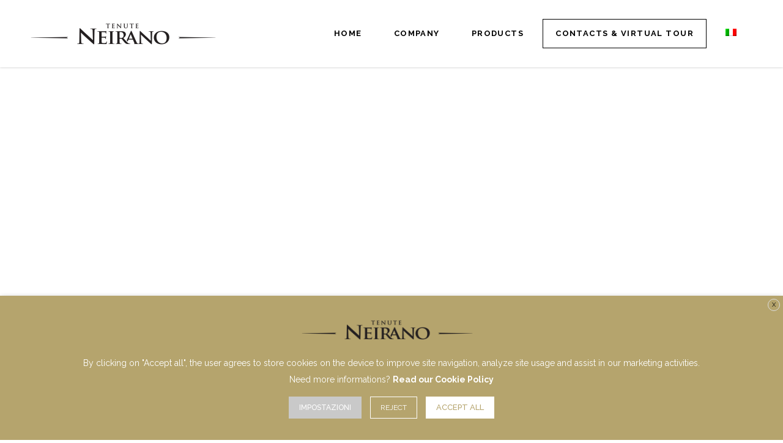

--- FILE ---
content_type: text/html; charset=UTF-8
request_url: https://www.neirano.com/contatti/
body_size: 102278
content:
<!DOCTYPE html>
<html lang="it-IT">

<head>
	
		<meta charset="UTF-8"/>
		<link rel="profile" href="http://gmpg.org/xfn/11"/>
		
				<meta name="viewport" content="width=device-width,initial-scale=1,user-scalable=yes">
		<meta name='robots' content='index, follow, max-image-preview:large, max-snippet:-1, max-video-preview:-1' />
<link rel="alternate" hreflang="it" href="https://www.neirano.com/contatti/" />
<link rel="alternate" hreflang="en" href="https://www.neirano.com/en/contacts/" />
<link rel="alternate" hreflang="x-default" href="https://www.neirano.com/contatti/" />

	<!-- This site is optimized with the Yoast SEO plugin v19.12 - https://yoast.com/wordpress/plugins/seo/ -->
	<title>Contatti e Virtual Tour - Tenute Neirano</title>
	<link rel="canonical" href="https://www.neirano.com/contatti/" />
	<meta property="og:locale" content="it_IT" />
	<meta property="og:type" content="article" />
	<meta property="og:title" content="Contatti e Virtual Tour - Tenute Neirano" />
	<meta property="og:url" content="https://www.neirano.com/contatti/" />
	<meta property="og:site_name" content="Tenute Neirano" />
	<meta property="article:modified_time" content="2020-01-31T09:34:32+00:00" />
	<meta name="twitter:card" content="summary_large_image" />
	<meta name="twitter:label1" content="Tempo di lettura stimato" />
	<meta name="twitter:data1" content="4 minuti" />
	<script type="application/ld+json" class="yoast-schema-graph">{"@context":"https://schema.org","@graph":[{"@type":"WebPage","@id":"https://www.neirano.com/contatti/","url":"https://www.neirano.com/contatti/","name":"Contatti e Virtual Tour - Tenute Neirano","isPartOf":{"@id":"https://www.neirano.com/#website"},"datePublished":"2018-12-03T12:59:49+00:00","dateModified":"2020-01-31T09:34:32+00:00","breadcrumb":{"@id":"https://www.neirano.com/contatti/#breadcrumb"},"inLanguage":"it-IT","potentialAction":[{"@type":"ReadAction","target":["https://www.neirano.com/contatti/"]}]},{"@type":"BreadcrumbList","@id":"https://www.neirano.com/contatti/#breadcrumb","itemListElement":[{"@type":"ListItem","position":1,"name":"Home","item":"https://www.neirano.com/"},{"@type":"ListItem","position":2,"name":"Contatti e Virtual Tour"}]},{"@type":"WebSite","@id":"https://www.neirano.com/#website","url":"https://www.neirano.com/","name":"Tenute Neirano","description":"Un nuovo sito targato WordPress","publisher":{"@id":"https://www.neirano.com/#organization"},"potentialAction":[{"@type":"SearchAction","target":{"@type":"EntryPoint","urlTemplate":"https://www.neirano.com/?s={search_term_string}"},"query-input":"required name=search_term_string"}],"inLanguage":"it-IT"},{"@type":"Organization","@id":"https://www.neirano.com/#organization","name":"Tenute Neirano - TE.NE. S.p.A.","url":"https://www.neirano.com/","logo":{"@type":"ImageObject","inLanguage":"it-IT","@id":"https://www.neirano.com/#/schema/logo/image/","url":"https://www.neirano.com/wp-content/uploads/2019/07/logo-neirano-big.png","contentUrl":"https://www.neirano.com/wp-content/uploads/2019/07/logo-neirano-big.png","width":606,"height":70,"caption":"Tenute Neirano - TE.NE. S.p.A."},"image":{"@id":"https://www.neirano.com/#/schema/logo/image/"}}]}</script>
	<!-- / Yoast SEO plugin. -->


<link rel='dns-prefetch' href='//fonts.googleapis.com' />
<link rel="alternate" type="application/rss+xml" title="Tenute Neirano &raquo; Feed" href="https://www.neirano.com/feed/" />
<link rel="alternate" type="application/rss+xml" title="Tenute Neirano &raquo; Feed dei commenti" href="https://www.neirano.com/comments/feed/" />
<link rel="preload" href="https://www.neirano.com/wp-content/uploads/2019/07/logo-neirano-big.png" as="image" />
<link rel="preload" href="https://www.neirano.com/wp-content/uploads/2022/02/agelock-cover.jpg" as="image" />
<script type="text/javascript">
window._wpemojiSettings = {"baseUrl":"https:\/\/s.w.org\/images\/core\/emoji\/14.0.0\/72x72\/","ext":".png","svgUrl":"https:\/\/s.w.org\/images\/core\/emoji\/14.0.0\/svg\/","svgExt":".svg","source":{"concatemoji":"https:\/\/www.neirano.com\/wp-includes\/js\/wp-emoji-release.min.js?ver=6.1.9"}};
/*! This file is auto-generated */
!function(e,a,t){var n,r,o,i=a.createElement("canvas"),p=i.getContext&&i.getContext("2d");function s(e,t){var a=String.fromCharCode,e=(p.clearRect(0,0,i.width,i.height),p.fillText(a.apply(this,e),0,0),i.toDataURL());return p.clearRect(0,0,i.width,i.height),p.fillText(a.apply(this,t),0,0),e===i.toDataURL()}function c(e){var t=a.createElement("script");t.src=e,t.defer=t.type="text/javascript",a.getElementsByTagName("head")[0].appendChild(t)}for(o=Array("flag","emoji"),t.supports={everything:!0,everythingExceptFlag:!0},r=0;r<o.length;r++)t.supports[o[r]]=function(e){if(p&&p.fillText)switch(p.textBaseline="top",p.font="600 32px Arial",e){case"flag":return s([127987,65039,8205,9895,65039],[127987,65039,8203,9895,65039])?!1:!s([55356,56826,55356,56819],[55356,56826,8203,55356,56819])&&!s([55356,57332,56128,56423,56128,56418,56128,56421,56128,56430,56128,56423,56128,56447],[55356,57332,8203,56128,56423,8203,56128,56418,8203,56128,56421,8203,56128,56430,8203,56128,56423,8203,56128,56447]);case"emoji":return!s([129777,127995,8205,129778,127999],[129777,127995,8203,129778,127999])}return!1}(o[r]),t.supports.everything=t.supports.everything&&t.supports[o[r]],"flag"!==o[r]&&(t.supports.everythingExceptFlag=t.supports.everythingExceptFlag&&t.supports[o[r]]);t.supports.everythingExceptFlag=t.supports.everythingExceptFlag&&!t.supports.flag,t.DOMReady=!1,t.readyCallback=function(){t.DOMReady=!0},t.supports.everything||(n=function(){t.readyCallback()},a.addEventListener?(a.addEventListener("DOMContentLoaded",n,!1),e.addEventListener("load",n,!1)):(e.attachEvent("onload",n),a.attachEvent("onreadystatechange",function(){"complete"===a.readyState&&t.readyCallback()})),(e=t.source||{}).concatemoji?c(e.concatemoji):e.wpemoji&&e.twemoji&&(c(e.twemoji),c(e.wpemoji)))}(window,document,window._wpemojiSettings);
</script>
<style type="text/css">
img.wp-smiley,
img.emoji {
	display: inline !important;
	border: none !important;
	box-shadow: none !important;
	height: 1em !important;
	width: 1em !important;
	margin: 0 0.07em !important;
	vertical-align: -0.1em !important;
	background: none !important;
	padding: 0 !important;
}
</style>
	<link rel='stylesheet' id='wp-block-library-css' href='https://www.neirano.com/wp-includes/css/dist/block-library/style.min.css?ver=6.1.9' type='text/css' media='all' />
<link rel='stylesheet' id='classic-theme-styles-css' href='https://www.neirano.com/wp-includes/css/classic-themes.min.css?ver=1' type='text/css' media='all' />
<style id='global-styles-inline-css' type='text/css'>
body{--wp--preset--color--black: #000000;--wp--preset--color--cyan-bluish-gray: #abb8c3;--wp--preset--color--white: #ffffff;--wp--preset--color--pale-pink: #f78da7;--wp--preset--color--vivid-red: #cf2e2e;--wp--preset--color--luminous-vivid-orange: #ff6900;--wp--preset--color--luminous-vivid-amber: #fcb900;--wp--preset--color--light-green-cyan: #7bdcb5;--wp--preset--color--vivid-green-cyan: #00d084;--wp--preset--color--pale-cyan-blue: #8ed1fc;--wp--preset--color--vivid-cyan-blue: #0693e3;--wp--preset--color--vivid-purple: #9b51e0;--wp--preset--gradient--vivid-cyan-blue-to-vivid-purple: linear-gradient(135deg,rgba(6,147,227,1) 0%,rgb(155,81,224) 100%);--wp--preset--gradient--light-green-cyan-to-vivid-green-cyan: linear-gradient(135deg,rgb(122,220,180) 0%,rgb(0,208,130) 100%);--wp--preset--gradient--luminous-vivid-amber-to-luminous-vivid-orange: linear-gradient(135deg,rgba(252,185,0,1) 0%,rgba(255,105,0,1) 100%);--wp--preset--gradient--luminous-vivid-orange-to-vivid-red: linear-gradient(135deg,rgba(255,105,0,1) 0%,rgb(207,46,46) 100%);--wp--preset--gradient--very-light-gray-to-cyan-bluish-gray: linear-gradient(135deg,rgb(238,238,238) 0%,rgb(169,184,195) 100%);--wp--preset--gradient--cool-to-warm-spectrum: linear-gradient(135deg,rgb(74,234,220) 0%,rgb(151,120,209) 20%,rgb(207,42,186) 40%,rgb(238,44,130) 60%,rgb(251,105,98) 80%,rgb(254,248,76) 100%);--wp--preset--gradient--blush-light-purple: linear-gradient(135deg,rgb(255,206,236) 0%,rgb(152,150,240) 100%);--wp--preset--gradient--blush-bordeaux: linear-gradient(135deg,rgb(254,205,165) 0%,rgb(254,45,45) 50%,rgb(107,0,62) 100%);--wp--preset--gradient--luminous-dusk: linear-gradient(135deg,rgb(255,203,112) 0%,rgb(199,81,192) 50%,rgb(65,88,208) 100%);--wp--preset--gradient--pale-ocean: linear-gradient(135deg,rgb(255,245,203) 0%,rgb(182,227,212) 50%,rgb(51,167,181) 100%);--wp--preset--gradient--electric-grass: linear-gradient(135deg,rgb(202,248,128) 0%,rgb(113,206,126) 100%);--wp--preset--gradient--midnight: linear-gradient(135deg,rgb(2,3,129) 0%,rgb(40,116,252) 100%);--wp--preset--duotone--dark-grayscale: url('#wp-duotone-dark-grayscale');--wp--preset--duotone--grayscale: url('#wp-duotone-grayscale');--wp--preset--duotone--purple-yellow: url('#wp-duotone-purple-yellow');--wp--preset--duotone--blue-red: url('#wp-duotone-blue-red');--wp--preset--duotone--midnight: url('#wp-duotone-midnight');--wp--preset--duotone--magenta-yellow: url('#wp-duotone-magenta-yellow');--wp--preset--duotone--purple-green: url('#wp-duotone-purple-green');--wp--preset--duotone--blue-orange: url('#wp-duotone-blue-orange');--wp--preset--font-size--small: 13px;--wp--preset--font-size--medium: 20px;--wp--preset--font-size--large: 36px;--wp--preset--font-size--x-large: 42px;--wp--preset--spacing--20: 0.44rem;--wp--preset--spacing--30: 0.67rem;--wp--preset--spacing--40: 1rem;--wp--preset--spacing--50: 1.5rem;--wp--preset--spacing--60: 2.25rem;--wp--preset--spacing--70: 3.38rem;--wp--preset--spacing--80: 5.06rem;}:where(.is-layout-flex){gap: 0.5em;}body .is-layout-flow > .alignleft{float: left;margin-inline-start: 0;margin-inline-end: 2em;}body .is-layout-flow > .alignright{float: right;margin-inline-start: 2em;margin-inline-end: 0;}body .is-layout-flow > .aligncenter{margin-left: auto !important;margin-right: auto !important;}body .is-layout-constrained > .alignleft{float: left;margin-inline-start: 0;margin-inline-end: 2em;}body .is-layout-constrained > .alignright{float: right;margin-inline-start: 2em;margin-inline-end: 0;}body .is-layout-constrained > .aligncenter{margin-left: auto !important;margin-right: auto !important;}body .is-layout-constrained > :where(:not(.alignleft):not(.alignright):not(.alignfull)){max-width: var(--wp--style--global--content-size);margin-left: auto !important;margin-right: auto !important;}body .is-layout-constrained > .alignwide{max-width: var(--wp--style--global--wide-size);}body .is-layout-flex{display: flex;}body .is-layout-flex{flex-wrap: wrap;align-items: center;}body .is-layout-flex > *{margin: 0;}:where(.wp-block-columns.is-layout-flex){gap: 2em;}.has-black-color{color: var(--wp--preset--color--black) !important;}.has-cyan-bluish-gray-color{color: var(--wp--preset--color--cyan-bluish-gray) !important;}.has-white-color{color: var(--wp--preset--color--white) !important;}.has-pale-pink-color{color: var(--wp--preset--color--pale-pink) !important;}.has-vivid-red-color{color: var(--wp--preset--color--vivid-red) !important;}.has-luminous-vivid-orange-color{color: var(--wp--preset--color--luminous-vivid-orange) !important;}.has-luminous-vivid-amber-color{color: var(--wp--preset--color--luminous-vivid-amber) !important;}.has-light-green-cyan-color{color: var(--wp--preset--color--light-green-cyan) !important;}.has-vivid-green-cyan-color{color: var(--wp--preset--color--vivid-green-cyan) !important;}.has-pale-cyan-blue-color{color: var(--wp--preset--color--pale-cyan-blue) !important;}.has-vivid-cyan-blue-color{color: var(--wp--preset--color--vivid-cyan-blue) !important;}.has-vivid-purple-color{color: var(--wp--preset--color--vivid-purple) !important;}.has-black-background-color{background-color: var(--wp--preset--color--black) !important;}.has-cyan-bluish-gray-background-color{background-color: var(--wp--preset--color--cyan-bluish-gray) !important;}.has-white-background-color{background-color: var(--wp--preset--color--white) !important;}.has-pale-pink-background-color{background-color: var(--wp--preset--color--pale-pink) !important;}.has-vivid-red-background-color{background-color: var(--wp--preset--color--vivid-red) !important;}.has-luminous-vivid-orange-background-color{background-color: var(--wp--preset--color--luminous-vivid-orange) !important;}.has-luminous-vivid-amber-background-color{background-color: var(--wp--preset--color--luminous-vivid-amber) !important;}.has-light-green-cyan-background-color{background-color: var(--wp--preset--color--light-green-cyan) !important;}.has-vivid-green-cyan-background-color{background-color: var(--wp--preset--color--vivid-green-cyan) !important;}.has-pale-cyan-blue-background-color{background-color: var(--wp--preset--color--pale-cyan-blue) !important;}.has-vivid-cyan-blue-background-color{background-color: var(--wp--preset--color--vivid-cyan-blue) !important;}.has-vivid-purple-background-color{background-color: var(--wp--preset--color--vivid-purple) !important;}.has-black-border-color{border-color: var(--wp--preset--color--black) !important;}.has-cyan-bluish-gray-border-color{border-color: var(--wp--preset--color--cyan-bluish-gray) !important;}.has-white-border-color{border-color: var(--wp--preset--color--white) !important;}.has-pale-pink-border-color{border-color: var(--wp--preset--color--pale-pink) !important;}.has-vivid-red-border-color{border-color: var(--wp--preset--color--vivid-red) !important;}.has-luminous-vivid-orange-border-color{border-color: var(--wp--preset--color--luminous-vivid-orange) !important;}.has-luminous-vivid-amber-border-color{border-color: var(--wp--preset--color--luminous-vivid-amber) !important;}.has-light-green-cyan-border-color{border-color: var(--wp--preset--color--light-green-cyan) !important;}.has-vivid-green-cyan-border-color{border-color: var(--wp--preset--color--vivid-green-cyan) !important;}.has-pale-cyan-blue-border-color{border-color: var(--wp--preset--color--pale-cyan-blue) !important;}.has-vivid-cyan-blue-border-color{border-color: var(--wp--preset--color--vivid-cyan-blue) !important;}.has-vivid-purple-border-color{border-color: var(--wp--preset--color--vivid-purple) !important;}.has-vivid-cyan-blue-to-vivid-purple-gradient-background{background: var(--wp--preset--gradient--vivid-cyan-blue-to-vivid-purple) !important;}.has-light-green-cyan-to-vivid-green-cyan-gradient-background{background: var(--wp--preset--gradient--light-green-cyan-to-vivid-green-cyan) !important;}.has-luminous-vivid-amber-to-luminous-vivid-orange-gradient-background{background: var(--wp--preset--gradient--luminous-vivid-amber-to-luminous-vivid-orange) !important;}.has-luminous-vivid-orange-to-vivid-red-gradient-background{background: var(--wp--preset--gradient--luminous-vivid-orange-to-vivid-red) !important;}.has-very-light-gray-to-cyan-bluish-gray-gradient-background{background: var(--wp--preset--gradient--very-light-gray-to-cyan-bluish-gray) !important;}.has-cool-to-warm-spectrum-gradient-background{background: var(--wp--preset--gradient--cool-to-warm-spectrum) !important;}.has-blush-light-purple-gradient-background{background: var(--wp--preset--gradient--blush-light-purple) !important;}.has-blush-bordeaux-gradient-background{background: var(--wp--preset--gradient--blush-bordeaux) !important;}.has-luminous-dusk-gradient-background{background: var(--wp--preset--gradient--luminous-dusk) !important;}.has-pale-ocean-gradient-background{background: var(--wp--preset--gradient--pale-ocean) !important;}.has-electric-grass-gradient-background{background: var(--wp--preset--gradient--electric-grass) !important;}.has-midnight-gradient-background{background: var(--wp--preset--gradient--midnight) !important;}.has-small-font-size{font-size: var(--wp--preset--font-size--small) !important;}.has-medium-font-size{font-size: var(--wp--preset--font-size--medium) !important;}.has-large-font-size{font-size: var(--wp--preset--font-size--large) !important;}.has-x-large-font-size{font-size: var(--wp--preset--font-size--x-large) !important;}
.wp-block-navigation a:where(:not(.wp-element-button)){color: inherit;}
:where(.wp-block-columns.is-layout-flex){gap: 2em;}
.wp-block-pullquote{font-size: 1.5em;line-height: 1.6;}
</style>
<link rel='stylesheet' id='age-gate-css' href='https://www.neirano.com/wp-content/plugins/age-gate/public/css/age-gate-public.css?ver=2.20.1' type='text/css' media='all' />
<style id='age-gate-user-options-inline-css' type='text/css'>
:root{--age-gate-blur: 5px;}.age-gate-wrapper { background: transparent; }.age-gate-background { background-image: url(https://www.neirano.com/wp-content/uploads/2022/02/agelock-cover.jpg); opacity: 1; background-position: center center; }
</style>
<style id='age-gate-custom-inline-css' type='text/css'>
.age-gate-submit {color:#fff;background:#000;text-transform:uppercase;font-size:15px;padding:10px 25px;}
.age-gate-additional-information p {font-size:85%!important;line-height: 26px;}
.age-gate-wrapper~:not(#wpadminbar) {filter: none;}
.age-gate-error-message {text-transform: uppercase;font-size: 85%;margin-bottom: 25px;}
.age-gate-select {height: 40px;margin-bottom: 15px;}

/* COOKIE POLICY */
.cookie-policy h5, .cookie-policy h6 {margin-top: 10px;margin-bottom: 5px;}
table.cookielawinfo-winter thead th {background: #000 !important;}
.reportbox table tr:first-child td, table tr:first-child td {font-weight: normal;}
.cli-plugin-button {margin-top: 20px;}
.cli_cookie_close_button {display: inline-block;background: none;border-radius: 20px;border: solid 1px #ddd!important;color: #000!important;text-align: center;font-size: 10px!important;width: 18px!important;height: 18px!important;line-height: 17px!important;margin-right: -5px!important;margin-top: -5px!important;float: right;cursor: pointer;}
.cli-tab-footer .wt-cli-privacy-accept-btn {background-color: #000;color: #ffffff;}
table.cookielawinfo-winter thead th {background: #000;}
.cli-tab-footer .wt-cli-privacy-accept-btn {background-color: #000 !important;}
	
@media (max-width: 767px) {
	.reportbox table {table-layout: fixed;}
	.reportbox table tr td, .cookielawinfo-row td {width: 25%;}
	.cli-tab-section .cookielawinfo-row-cat-table td, .cli-tab-section .cookielawinfo-row-cat-table th {font-size: 10px;word-break: break-word !important;width: 25% !important;}
	.cli-plugin-button {margin: 20px 0px 0px !important;}
}
</style>
<link rel='stylesheet' id='contact-form-7-css' href='https://www.neirano.com/wp-content/plugins/contact-form-7/includes/css/styles.css?ver=5.7' type='text/css' media='all' />
<link rel='stylesheet' id='rs-plugin-settings-css' href='https://www.neirano.com/wp-content/plugins/revslider/public/assets/css/settings.css?ver=5.4.8.3' type='text/css' media='all' />
<style id='rs-plugin-settings-inline-css' type='text/css'>
#rs-demo-id {}
</style>
<link rel='stylesheet' id='cookie-law-info-css' href='https://www.neirano.com/wp-content/plugins/webtoffee-gdpr-cookie-consent/public/css/cookie-law-info-public.css?ver=2.3.7' type='text/css' media='all' />
<link rel='stylesheet' id='cookie-law-info-gdpr-css' href='https://www.neirano.com/wp-content/plugins/webtoffee-gdpr-cookie-consent/public/css/cookie-law-info-gdpr.css?ver=2.3.7' type='text/css' media='all' />
<style id='cookie-law-info-gdpr-inline-css' type='text/css'>
.cli-modal-content, .cli-tab-content { background-color: #ffffff; }.cli-privacy-content-text, .cli-modal .cli-modal-dialog, .cli-tab-container p, a.cli-privacy-readmore { color: #000000; }.cli-tab-header { background-color: #f2f2f2; }.cli-tab-header, .cli-tab-header a.cli-nav-link,span.cli-necessary-caption,.cli-switch .cli-slider:after { color: #000000; }.cli-switch .cli-slider:before { background-color: #ffffff; }.cli-switch input:checked + .cli-slider:before { background-color: #ffffff; }.cli-switch .cli-slider { background-color: #e3e1e8; }.cli-switch input:checked + .cli-slider { background-color: #28a745; }.cli-modal-close svg { fill: #000000; }.cli-tab-footer .wt-cli-privacy-accept-all-btn { background-color: #00acad; color: #ffffff}.cli-tab-footer .wt-cli-privacy-accept-btn { background-color: #00acad; color: #ffffff}.cli-tab-header a:before{ border-right: 1px solid #000000; border-bottom: 1px solid #000000; }
</style>
<link rel='stylesheet' id='wpml-menu-item-0-css' href='//www.neirano.com/wp-content/plugins/sitepress-multilingual-cms/templates/language-switchers/menu-item/style.min.css?ver=1' type='text/css' media='all' />
<link rel='stylesheet' id='cms-navigation-style-base-css' href='https://www.neirano.com/wp-content/plugins/wpml-cms-nav/res/css/cms-navigation-base.css?ver=1.5.5' type='text/css' media='screen' />
<link rel='stylesheet' id='cms-navigation-style-css' href='https://www.neirano.com/wp-content/plugins/wpml-cms-nav/res/css/cms-navigation.css?ver=1.5.5' type='text/css' media='screen' />
<link rel='stylesheet' id='thelma-mikado-default-style-css' href='https://www.neirano.com/wp-content/themes/neirano/style.css?ver=6.1.9' type='text/css' media='all' />
<link rel='stylesheet' id='thelma-mikado-modules-css' href='https://www.neirano.com/wp-content/themes/neirano/assets/css/modules.min.css?ver=6.1.9' type='text/css' media='all' />
<style id='thelma-mikado-modules-inline-css' type='text/css'>
.page-id-390 .mkdf-content .mkdf-content-inner > .mkdf-container > .mkdf-container-inner, .page-id-390 .mkdf-content .mkdf-content-inner > .mkdf-full-width > .mkdf-full-width-inner { padding: 0 0 0 0;}@media only screen and (max-width: 1024px) {.page-id-390 .mkdf-content .mkdf-content-inner > .mkdf-container > .mkdf-container-inner, .page-id-390 .mkdf-content .mkdf-content-inner > .mkdf-full-width > .mkdf-full-width-inner { padding: 0 0 0 0;}}.page-id-390 .mkdf-content .mkdf-content-inner > .mkdf-container > .mkdf-container-inner, .page-id-390 .mkdf-content .mkdf-content-inner > .mkdf-full-width > .mkdf-full-width-inner { padding: 0 0 0 0;}@media only screen and (max-width: 1024px) {.page-id-390 .mkdf-content .mkdf-content-inner > .mkdf-container > .mkdf-container-inner, .page-id-390 .mkdf-content .mkdf-content-inner > .mkdf-full-width > .mkdf-full-width-inner { padding: 0 0 0 0;}}
</style>
<link rel='stylesheet' id='mkdf-font_elegant-css' href='https://www.neirano.com/wp-content/themes/neirano/framework/lib/icons-pack/elegant-icons/style.min.css?ver=6.1.9' type='text/css' media='all' />
<link rel='stylesheet' id='mkdf-font_awesome-css' href='https://www.neirano.com/wp-content/themes/neirano/framework/lib/icons-pack/font-awesome/css/fontawesome-all.min.css?ver=6.1.9' type='text/css' media='all' />
<link rel='stylesheet' id='mkdf-ion_icons-css' href='https://www.neirano.com/wp-content/themes/neirano/framework/lib/icons-pack/ion-icons/css/ionicons.min.css?ver=6.1.9' type='text/css' media='all' />
<link rel='stylesheet' id='mkdf-linear_icons-css' href='https://www.neirano.com/wp-content/themes/neirano/framework/lib/icons-pack/linear-icons/style.css?ver=6.1.9' type='text/css' media='all' />
<link rel='stylesheet' id='mkdf-simple_line_icons-css' href='https://www.neirano.com/wp-content/themes/neirano/framework/lib/icons-pack/simple-line-icons/simple-line-icons.css?ver=6.1.9' type='text/css' media='all' />
<link rel='stylesheet' id='mediaelement-css' href='https://www.neirano.com/wp-includes/js/mediaelement/mediaelementplayer-legacy.min.css?ver=4.2.17' type='text/css' media='all' />
<link rel='stylesheet' id='wp-mediaelement-css' href='https://www.neirano.com/wp-includes/js/mediaelement/wp-mediaelement.min.css?ver=6.1.9' type='text/css' media='all' />
<link rel='stylesheet' id='thelma-mikado-style-dynamic-css' href='https://www.neirano.com/wp-content/themes/neirano/assets/css/style_dynamic.css?ver=1646411887' type='text/css' media='all' />
<link rel='stylesheet' id='thelma-mikado-modules-responsive-css' href='https://www.neirano.com/wp-content/themes/neirano/assets/css/modules-responsive.min.css?ver=6.1.9' type='text/css' media='all' />
<link rel='stylesheet' id='thelma-mikado-style-dynamic-responsive-css' href='https://www.neirano.com/wp-content/themes/neirano/assets/css/style_dynamic_responsive.css?ver=1646411887' type='text/css' media='all' />
<link rel='stylesheet' id='thelma-mikado-google-fonts-css' href='https://fonts.googleapis.com/css?family=Lustria%3A300%2C400%2C500%2C600%2C700%7CRaleway%3A300%2C400%2C500%2C600%2C700&#038;subset=latin-ext&#038;ver=1.0.0' type='text/css' media='all' />
<link rel='stylesheet' id='js_composer_front-css' href='https://www.neirano.com/wp-content/plugins/js_composer/assets/css/js_composer.min.css?ver=5.7' type='text/css' media='all' />
<script type='text/javascript' src='https://www.neirano.com/wp-includes/js/jquery/jquery.min.js?ver=3.6.1' id='jquery-core-js'></script>
<script type='text/javascript' src='https://www.neirano.com/wp-includes/js/jquery/jquery-migrate.min.js?ver=3.3.2' id='jquery-migrate-js'></script>
<script type='text/javascript' src='https://www.neirano.com/wp-content/plugins/revslider/public/assets/js/jquery.themepunch.tools.min.js?ver=5.4.8.3' id='tp-tools-js'></script>
<script type='text/javascript' src='https://www.neirano.com/wp-content/plugins/revslider/public/assets/js/jquery.themepunch.revolution.min.js?ver=5.4.8.3' id='revmin-js'></script>
<script type='text/javascript' id='cookie-law-info-js-extra'>
/* <![CDATA[ */
var Cli_Data = {"nn_cookie_ids":["_gid","_gat_gtag_UA_156781373_1","CONSENT","wpml_browser_redirect_test","_icl_visitor_lang_js","YSC","VISITOR_INFO1_LIVE","yt-remote-device-id","yt-remote-connected-devices","_ga"],"non_necessary_cookies":{"pubblicitari":["YSC","VISITOR_INFO1_LIVE","yt-remote-device-id","yt-remote-connected-devices"],"analitici":["_gid","_gat_gtag_UA_156781373_1","CONSENT","_ga"],"funzionali":["wpml_browser_redirect_test","_icl_visitor_lang_js"]},"cookielist":{"necessary":{"id":106,"status":true,"priority":0,"title":"Necessari","strict":true,"default_state":false,"ccpa_optout":false,"loadonstart":false},"pubblicitari":{"id":107,"status":true,"priority":0,"title":"Pubblicitari","strict":false,"default_state":false,"ccpa_optout":false,"loadonstart":false},"analitici":{"id":108,"status":true,"priority":0,"title":"Analitici","strict":false,"default_state":false,"ccpa_optout":false,"loadonstart":false},"funzionali":{"id":109,"status":true,"priority":0,"title":"Funzionali","strict":false,"default_state":false,"ccpa_optout":false,"loadonstart":false}},"ajax_url":"https:\/\/www.neirano.com\/wp-admin\/admin-ajax.php","current_lang":"it","security":"fdbc51a6d7","eu_countries":["GB"],"geoIP":"disabled","use_custom_geolocation_api":"","custom_geolocation_api":"https:\/\/geoip.cookieyes.com\/geoip\/checker\/result.php","consentVersion":"1","strictlyEnabled":["necessary","obligatoire"],"cookieDomain":"","privacy_length":"250","ccpaEnabled":"","ccpaRegionBased":"","ccpaBarEnabled":"","ccpaType":"gdpr","triggerDomRefresh":"","secure_cookies":""};
var log_object = {"ajax_url":"https:\/\/www.neirano.com\/wp-admin\/admin-ajax.php"};
/* ]]> */
</script>
<script type='text/javascript' src='https://www.neirano.com/wp-content/plugins/webtoffee-gdpr-cookie-consent/public/js/cookie-law-info-public.js?ver=2.3.7' id='cookie-law-info-js'></script>
<script type='text/javascript' id='wpml-browser-redirect-js-extra'>
/* <![CDATA[ */
var wpml_browser_redirect_params = {"pageLanguage":"it","languageUrls":{"it_it":"https:\/\/www.neirano.com\/contatti\/","it":"https:\/\/www.neirano.com\/contatti\/","en_us":"https:\/\/www.neirano.com\/en\/contacts\/","en":"https:\/\/www.neirano.com\/en\/contacts\/","us":"https:\/\/www.neirano.com\/en\/contacts\/"},"cookie":{"name":"_icl_visitor_lang_js","domain":"www.neirano.com","path":"\/","expiration":24}};
/* ]]> */
</script>
<script type='text/javascript' src='https://www.neirano.com/wp-content/plugins/sitepress-multilingual-cms/dist/js/browser-redirect/app.js?ver=4.5.14' id='wpml-browser-redirect-js'></script>
<link rel="https://api.w.org/" href="https://www.neirano.com/wp-json/" /><link rel="alternate" type="application/json" href="https://www.neirano.com/wp-json/wp/v2/pages/390" /><link rel="EditURI" type="application/rsd+xml" title="RSD" href="https://www.neirano.com/xmlrpc.php?rsd" />
<link rel="wlwmanifest" type="application/wlwmanifest+xml" href="https://www.neirano.com/wp-includes/wlwmanifest.xml" />
<meta name="generator" content="WordPress 6.1.9" />
<link rel='shortlink' href='https://www.neirano.com/?p=390' />
<link rel="alternate" type="application/json+oembed" href="https://www.neirano.com/wp-json/oembed/1.0/embed?url=https%3A%2F%2Fwww.neirano.com%2Fcontatti%2F" />
<link rel="alternate" type="text/xml+oembed" href="https://www.neirano.com/wp-json/oembed/1.0/embed?url=https%3A%2F%2Fwww.neirano.com%2Fcontatti%2F&#038;format=xml" />
<meta name="generator" content="WPML ver:4.5.14 stt:1,27;" />
	<!-- Global site tag (gtag.js) - Google Analytics -->
	<script type="text/plain" data-cli-class="cli-blocker-script"  data-cli-category="analitici" data-cli-script-type="analitici" data-cli-block="true" data-cli-block-if-ccpa-optout="false" data-cli-element-position="head" async src="https://www.googletagmanager.com/gtag/js?id=UA-156781373-1"></script>
	<script type="text/plain" data-cli-class="cli-blocker-script"  data-cli-category="analitici" data-cli-script-type="analitici" data-cli-block="true" data-cli-block-if-ccpa-optout="false" data-cli-element-position="head">
	  window.dataLayer = window.dataLayer || [];
	  function gtag(){dataLayer.push(arguments);}
	  gtag('js', new Date());
	  gtag('config', 'UA-156781373-1', { 'anonymize_ip': true });
	</script><meta name="generator" content="Powered by WPBakery Page Builder - drag and drop page builder for WordPress."/>
<!--[if lte IE 9]><link rel="stylesheet" type="text/css" href="https://www.neirano.com/wp-content/plugins/js_composer/assets/css/vc_lte_ie9.min.css" media="screen"><![endif]--><meta name="generator" content="Powered by Slider Revolution 5.4.8.3 - responsive, Mobile-Friendly Slider Plugin for WordPress with comfortable drag and drop interface." />
<link rel="icon" href="https://www.neirano.com/wp-content/uploads/2019/10/cropped-favicon-32x32.png" sizes="32x32" />
<link rel="icon" href="https://www.neirano.com/wp-content/uploads/2019/10/cropped-favicon-192x192.png" sizes="192x192" />
<link rel="apple-touch-icon" href="https://www.neirano.com/wp-content/uploads/2019/10/cropped-favicon-180x180.png" />
<meta name="msapplication-TileImage" content="https://www.neirano.com/wp-content/uploads/2019/10/cropped-favicon-270x270.png" />
<script type="text/javascript">function setREVStartSize(e){									
						try{ e.c=jQuery(e.c);var i=jQuery(window).width(),t=9999,r=0,n=0,l=0,f=0,s=0,h=0;
							if(e.responsiveLevels&&(jQuery.each(e.responsiveLevels,function(e,f){f>i&&(t=r=f,l=e),i>f&&f>r&&(r=f,n=e)}),t>r&&(l=n)),f=e.gridheight[l]||e.gridheight[0]||e.gridheight,s=e.gridwidth[l]||e.gridwidth[0]||e.gridwidth,h=i/s,h=h>1?1:h,f=Math.round(h*f),"fullscreen"==e.sliderLayout){var u=(e.c.width(),jQuery(window).height());if(void 0!=e.fullScreenOffsetContainer){var c=e.fullScreenOffsetContainer.split(",");if (c) jQuery.each(c,function(e,i){u=jQuery(i).length>0?u-jQuery(i).outerHeight(!0):u}),e.fullScreenOffset.split("%").length>1&&void 0!=e.fullScreenOffset&&e.fullScreenOffset.length>0?u-=jQuery(window).height()*parseInt(e.fullScreenOffset,0)/100:void 0!=e.fullScreenOffset&&e.fullScreenOffset.length>0&&(u-=parseInt(e.fullScreenOffset,0))}f=u}else void 0!=e.minHeight&&f<e.minHeight&&(f=e.minHeight);e.c.closest(".rev_slider_wrapper").css({height:f})					
						}catch(d){console.log("Failure at Presize of Slider:"+d)}						
					};</script>
<style type="text/css" data-type="vc_shortcodes-custom-css">.vc_custom_1579361304143{padding-top: 15px !important;padding-bottom: 60px !important;}.vc_custom_1580347699475{padding-bottom: 60px !important;}.vc_custom_1573010816121{padding-top: 15px !important;padding-bottom: 60px !important;background-color: #f1f1f1 !important;}.vc_custom_1573083078898{background-color: #f1f1f1 !important;}.vc_custom_1577116085723{padding-top: 15px !important;padding-bottom: 60px !important;background-color: #ffffff !important;}.vc_custom_1577115957780{margin-bottom: 0px !important;padding-bottom: 0px !important;background-color: #ffffff !important;}.vc_custom_1543845270881{padding-right: 0px !important;padding-left: 0px !important;}.vc_custom_1580347564875{padding-right: 0px !important;padding-left: 0px !important;}.vc_custom_1580347668278{padding-right: 0px !important;padding-left: 0px !important;}.vc_custom_1543842617806{padding-right: 0px !important;padding-left: 0px !important;}.vc_custom_1572824408404{padding-top: 0px !important;}.vc_custom_1573083107806{padding-bottom: 90px !important;}.vc_custom_1543842617806{padding-right: 0px !important;padding-left: 0px !important;}.vc_custom_1572824408404{padding-top: 0px !important;}</style><noscript><style type="text/css"> .wpb_animate_when_almost_visible { opacity: 1; }</style></noscript>	<link rel='stylesheet' id='custom' href='/wp-content/themes/neirano/custom.css' type='text/css' media='all' />

</head>
<body class="page-template page-template-full-width page-template-full-width-php page page-id-390 thelma-core-1.1 thelma-ver-1.1 mkdf-smooth-page-transitions mkdf-grid-1300 mkdf-empty-google-api mkdf-wide-dropdown-menu-content-in-grid mkdf-sticky-header-on-scroll-down-up mkdf-dropdown-animate-height mkdf-header-standard mkdf-menu-area-in-grid-shadow-disable mkdf-menu-area-border-disable mkdf-menu-area-in-grid-border-disable mkdf-logo-area-border-disable mkdf-logo-area-in-grid-border-disable mkdf-header-vertical-shadow-disable mkdf-header-vertical-border-disable mkdf-default-mobile-header mkdf-sticky-up-mobile-header wpb-js-composer js-comp-ver-5.7 vc_responsive" itemscope itemtype="http://schema.org/WebPage">
	
    <div class="mkdf-wrapper">
        <div class="mkdf-wrapper-inner">
            
<header class="mkdf-page-header">
		
				
	<div class="mkdf-menu-area mkdf-menu-right">
				
						
			<div class="mkdf-vertical-align-containers">
				<div class="mkdf-position-left"><!--
				 --><div class="mkdf-position-left-inner">
						
	
	<div class="mkdf-logo-wrapper">
		<a itemprop="url" href="https://www.neirano.com/" style="height: 35px;">
			<img itemprop="image" class="mkdf-normal-logo" src="https://www.neirano.com/wp-content/uploads/2019/07/logo-neirano-big.png"  alt="logo"/>
			<img itemprop="image" class="mkdf-dark-logo" src="https://www.neirano.com/wp-content/uploads/2019/07/logo-neirano-big.png"  alt="dark logo"/>			<img itemprop="image" class="mkdf-light-logo" src="https://www.neirano.com/wp-content/themes/neirano/assets/img/logo_white.png"  alt="light logo"/>		</a>
	</div>

											</div>
				</div>
								<div class="mkdf-position-right"><!--
				 --><div class="mkdf-position-right-inner">
														
	<nav class="mkdf-main-menu mkdf-drop-down mkdf-default-nav">
		<ul id="menu-nav-new" class="clearfix"><li id="nav-menu-item-4909" class="menu-item menu-item-type-post_type menu-item-object-page menu-item-home  narrow"><a href="https://www.neirano.com/" class=""><span class="item_outer"><span class="item_text">Home</span></span></a></li>
<li id="nav-menu-item-4911" class="menu-item menu-item-type-custom menu-item-object-custom menu-item-has-children  has_sub narrow"><a href="#" class=""><span class="item_outer"><span class="item_text">Azienda</span><i class="mkdf-menu-arrow fa fa-angle-down"></i></span></a>
<div class="second"><div class="inner"><ul>
	<li id="nav-menu-item-4913" class="menu-item menu-item-type-post_type menu-item-object-page "><a href="https://www.neirano.com/chi-siamo/" class=""><span class="item_outer"><span class="item_text">Chi siamo</span></span></a></li>
	<li id="nav-menu-item-4916" class="menu-item menu-item-type-post_type menu-item-object-page "><a href="https://www.neirano.com/la-nostra-storia/" class=""><span class="item_outer"><span class="item_text">La nostra storia</span></span></a></li>
	<li id="nav-menu-item-4917" class="menu-item menu-item-type-post_type menu-item-object-page "><a href="https://www.neirano.com/i-nostri-esperti-del-vino/" class=""><span class="item_outer"><span class="item_text">I nostri esperti</span></span></a></li>
	<li id="nav-menu-item-5013" class="menu-item menu-item-type-post_type menu-item-object-page "><a href="https://www.neirano.com/vigneti/" class=""><span class="item_outer"><span class="item_text">I Vigneti</span></span></a></li>
	<li id="nav-menu-item-5044" class="menu-item menu-item-type-post_type menu-item-object-page "><a href="https://www.neirano.com/premi/" class=""><span class="item_outer"><span class="item_text">Premi</span></span></a></li>
</ul></div></div>
</li>
<li id="nav-menu-item-5692" class="menu-item menu-item-type-post_type menu-item-object-page menu-item-has-children  has_sub narrow"><a href="https://www.neirano.com/prodotti/" class=""><span class="item_outer"><span class="item_text">Prodotti</span><i class="mkdf-menu-arrow fa fa-angle-down"></i></span></a>
<div class="second"><div class="inner"><ul>
	<li id="nav-menu-item-4919" class="menu-item menu-item-type-post_type menu-item-object-page "><a href="https://www.neirano.com/prodotti/vini-bianchi/" class=""><span class="item_outer"><span class="item_text">Vini Bianchi</span></span></a></li>
	<li id="nav-menu-item-4926" class="menu-item menu-item-type-post_type menu-item-object-page "><a href="https://www.neirano.com/prodotti/vini-rossi/" class=""><span class="item_outer"><span class="item_text">Vini Rossi</span></span></a></li>
	<li id="nav-menu-item-4942" class="menu-item menu-item-type-post_type menu-item-object-page "><a href="https://www.neirano.com/prodotti/spumanti/" class=""><span class="item_outer"><span class="item_text">Spumanti</span></span></a></li>
	<li id="nav-menu-item-4941" class="menu-item menu-item-type-post_type menu-item-object-page "><a href="https://www.neirano.com/prodotti/vini-regioni-italia/" class=""><span class="item_outer"><span class="item_text">Vini Regioni D&#8217;Italia</span></span></a></li>
</ul></div></div>
</li>
<li id="nav-menu-item-4912" class="menu-item menu-item-type-post_type menu-item-object-page current-menu-item page_item page-item-390 current_page_item mkdf-active-item narrow"><a href="https://www.neirano.com/contatti/" class=" current "><span class="item_outer"><span class="item_text">Contatti e Virtual Tour</span></span></a></li>
<li id="nav-menu-item-wpml-ls-98-en" class="menu-item wpml-ls-slot-98 wpml-ls-item wpml-ls-item-en wpml-ls-menu-item wpml-ls-first-item wpml-ls-last-item menu-item-type-wpml_ls_menu_item menu-item-object-wpml_ls_menu_item  narrow"><a href="https://www.neirano.com/en/contacts/" class=""><span class="item_outer"><span class="menu_icon_wrapper"><i class="menu_icon  fa"></i></span><span class="item_text"><img
            class="wpml-ls-flag"
            src="https://www.neirano.com/wp-content/plugins/sitepress-multilingual-cms/res/flags/en.png"
            alt="Inglese"
            
            
    /><i class="mkdf-menu-featured-icon fa "></i></span></span></a></li>
</ul>	</nav>

																	</div>
				</div>
			</div>
			
			</div>
			
		
	
<div class="mkdf-sticky-header">
        <div class="mkdf-sticky-holder mkdf-menu-right">
                    <div class="mkdf-vertical-align-containers">
                <div class="mkdf-position-left"><!--
                 --><div class="mkdf-position-left-inner">
                        
	
	<div class="mkdf-logo-wrapper">
		<a itemprop="url" href="https://www.neirano.com/" style="height: 35px;">
			<img itemprop="image" class="mkdf-normal-logo" src="https://www.neirano.com/wp-content/uploads/2019/07/logo-neirano-bianco-big.png"  alt="logo"/>
			<img itemprop="image" class="mkdf-dark-logo" src="https://www.neirano.com/wp-content/uploads/2019/07/logo-neirano-big.png"  alt="dark logo"/>			<img itemprop="image" class="mkdf-light-logo" src="https://www.neirano.com/wp-content/themes/neirano/assets/img/logo_white.png"  alt="light logo"/>		</a>
	</div>

                                            </div>
                </div>
                                <div class="mkdf-position-right"><!--
                 --><div class="mkdf-position-right-inner">
                                                    
<nav class="mkdf-main-menu mkdf-drop-down mkdf-sticky-nav">
    <ul id="menu-nav-new-1" class="clearfix"><li id="sticky-nav-menu-item-4909" class="menu-item menu-item-type-post_type menu-item-object-page menu-item-home  narrow"><a href="https://www.neirano.com/" class=""><span class="item_outer"><span class="item_text">Home</span><span class="plus"></span></span></a></li>
<li id="sticky-nav-menu-item-4911" class="menu-item menu-item-type-custom menu-item-object-custom menu-item-has-children  has_sub narrow"><a href="#" class=""><span class="item_outer"><span class="item_text">Azienda</span><span class="plus"></span><i class="mkdf-menu-arrow fa fa-angle-down"></i></span></a>
<div class="second"><div class="inner"><ul>
	<li id="sticky-nav-menu-item-4913" class="menu-item menu-item-type-post_type menu-item-object-page "><a href="https://www.neirano.com/chi-siamo/" class=""><span class="item_outer"><span class="item_text">Chi siamo</span><span class="plus"></span></span></a></li>
	<li id="sticky-nav-menu-item-4916" class="menu-item menu-item-type-post_type menu-item-object-page "><a href="https://www.neirano.com/la-nostra-storia/" class=""><span class="item_outer"><span class="item_text">La nostra storia</span><span class="plus"></span></span></a></li>
	<li id="sticky-nav-menu-item-4917" class="menu-item menu-item-type-post_type menu-item-object-page "><a href="https://www.neirano.com/i-nostri-esperti-del-vino/" class=""><span class="item_outer"><span class="item_text">I nostri esperti</span><span class="plus"></span></span></a></li>
	<li id="sticky-nav-menu-item-5013" class="menu-item menu-item-type-post_type menu-item-object-page "><a href="https://www.neirano.com/vigneti/" class=""><span class="item_outer"><span class="item_text">I Vigneti</span><span class="plus"></span></span></a></li>
	<li id="sticky-nav-menu-item-5044" class="menu-item menu-item-type-post_type menu-item-object-page "><a href="https://www.neirano.com/premi/" class=""><span class="item_outer"><span class="item_text">Premi</span><span class="plus"></span></span></a></li>
</ul></div></div>
</li>
<li id="sticky-nav-menu-item-5692" class="menu-item menu-item-type-post_type menu-item-object-page menu-item-has-children  has_sub narrow"><a href="https://www.neirano.com/prodotti/" class=""><span class="item_outer"><span class="item_text">Prodotti</span><span class="plus"></span><i class="mkdf-menu-arrow fa fa-angle-down"></i></span></a>
<div class="second"><div class="inner"><ul>
	<li id="sticky-nav-menu-item-4919" class="menu-item menu-item-type-post_type menu-item-object-page "><a href="https://www.neirano.com/prodotti/vini-bianchi/" class=""><span class="item_outer"><span class="item_text">Vini Bianchi</span><span class="plus"></span></span></a></li>
	<li id="sticky-nav-menu-item-4926" class="menu-item menu-item-type-post_type menu-item-object-page "><a href="https://www.neirano.com/prodotti/vini-rossi/" class=""><span class="item_outer"><span class="item_text">Vini Rossi</span><span class="plus"></span></span></a></li>
	<li id="sticky-nav-menu-item-4942" class="menu-item menu-item-type-post_type menu-item-object-page "><a href="https://www.neirano.com/prodotti/spumanti/" class=""><span class="item_outer"><span class="item_text">Spumanti</span><span class="plus"></span></span></a></li>
	<li id="sticky-nav-menu-item-4941" class="menu-item menu-item-type-post_type menu-item-object-page "><a href="https://www.neirano.com/prodotti/vini-regioni-italia/" class=""><span class="item_outer"><span class="item_text">Vini Regioni D&#8217;Italia</span><span class="plus"></span></span></a></li>
</ul></div></div>
</li>
<li id="sticky-nav-menu-item-4912" class="menu-item menu-item-type-post_type menu-item-object-page current-menu-item page_item page-item-390 current_page_item mkdf-active-item narrow"><a href="https://www.neirano.com/contatti/" class=" current "><span class="item_outer"><span class="item_text">Contatti e Virtual Tour</span><span class="plus"></span></span></a></li>
<li id="sticky-nav-menu-item-wpml-ls-98-en" class="menu-item wpml-ls-slot-98 wpml-ls-item wpml-ls-item-en wpml-ls-menu-item wpml-ls-first-item wpml-ls-last-item menu-item-type-wpml_ls_menu_item menu-item-object-wpml_ls_menu_item  narrow"><a href="https://www.neirano.com/en/contacts/" class=""><span class="item_outer"><span class="menu_icon_wrapper"><i class="menu_icon  fa"></i></span><span class="item_text"><img
            class="wpml-ls-flag"
            src="https://www.neirano.com/wp-content/plugins/sitepress-multilingual-cms/res/flags/en.png"
            alt="Inglese"
            
            
    /><i class="mkdf-menu-featured-icon fa "></i></span><span class="plus"></span></span></a></li>
</ul></nav>

                                                                    </div>
                </div>
            </div>
                </div>
	</div>

	
	</header>


<header class="mkdf-mobile-header">
		
	<div class="mkdf-mobile-header-inner">
		<div class="mkdf-mobile-header-holder">
			<div class="mkdf-grid">
				<div class="mkdf-vertical-align-containers">
					<div class="mkdf-vertical-align-containers">
						<div class="mkdf-position-left"><!--
						 --><div class="mkdf-position-left-inner">
								
<div class="mkdf-mobile-logo-wrapper">
	<a itemprop="url" href="https://www.neirano.com/" style="height: 35px">
		<img itemprop="image" src="https://www.neirano.com/wp-content/uploads/2019/07/logo-neirano-big.png"  alt="Mobile Logo"/>
	</a>
</div>

							</div>
						</div>
						<div class="mkdf-position-right"><!--
						 --><div class="mkdf-position-right-inner">
																									<div class="mkdf-mobile-menu-opener mkdf-mobile-menu-opener-predefined">
										<a href="javascript:void(0)">
																						<span class="mkdf-mobile-menu-icon">
												<svg version="1.1" id="Layer_1" xmlns="http://www.w3.org/2000/svg" xmlns:xlink="http://www.w3.org/1999/xlink" x="0px" y="0px"
	 width="43px" height="19px" viewBox="0 0 43 19" enable-background="new 0 0 43 19" xml:space="preserve">
<line fill="none" stroke="#000000" stroke-miterlimit="10" x1="0" y1="9.5" x2="43" y2="9.5"/>
<line fill="none" stroke="#000000" stroke-miterlimit="10" x1="11.844" y1="0.531" x2="30.844" y2="0.531"/>
<line fill="none" stroke="#000000" stroke-miterlimit="10" x1="11.844" y1="18.547" x2="30.844" y2="18.547"/>
</svg>											</span>
										</a>
									</div>
															</div>
						</div>
					</div>
				</div>
			</div>
		</div>
		<nav class="mkdf-mobile-nav" role="navigation" aria-label="Mobile Menu">
    <div class="mkdf-grid">
        <ul id="menu-nav-new-2" class=""><li id="mobile-menu-item-4909" class="menu-item menu-item-type-post_type menu-item-object-page menu-item-home "><a href="https://www.neirano.com/" class=""><span>Home</span></a></li>
<li id="mobile-menu-item-4911" class="menu-item menu-item-type-custom menu-item-object-custom menu-item-has-children  has_sub"><a href="#" class=" mkdf-mobile-no-link"><span>Azienda</span></a><span class="mobile_arrow"><i class="mkdf-sub-arrow ion-ios-arrow-right"></i></span>
<ul class="sub_menu">
	<li id="mobile-menu-item-4913" class="menu-item menu-item-type-post_type menu-item-object-page "><a href="https://www.neirano.com/chi-siamo/" class=""><span>Chi siamo</span></a></li>
	<li id="mobile-menu-item-4916" class="menu-item menu-item-type-post_type menu-item-object-page "><a href="https://www.neirano.com/la-nostra-storia/" class=""><span>La nostra storia</span></a></li>
	<li id="mobile-menu-item-4917" class="menu-item menu-item-type-post_type menu-item-object-page "><a href="https://www.neirano.com/i-nostri-esperti-del-vino/" class=""><span>I nostri esperti</span></a></li>
	<li id="mobile-menu-item-5013" class="menu-item menu-item-type-post_type menu-item-object-page "><a href="https://www.neirano.com/vigneti/" class=""><span>I Vigneti</span></a></li>
	<li id="mobile-menu-item-5044" class="menu-item menu-item-type-post_type menu-item-object-page "><a href="https://www.neirano.com/premi/" class=""><span>Premi</span></a></li>
</ul>
</li>
<li id="mobile-menu-item-5692" class="menu-item menu-item-type-post_type menu-item-object-page menu-item-has-children  has_sub"><a href="https://www.neirano.com/prodotti/" class=""><span>Prodotti</span></a><span class="mobile_arrow"><i class="mkdf-sub-arrow ion-ios-arrow-right"></i></span>
<ul class="sub_menu">
	<li id="mobile-menu-item-4919" class="menu-item menu-item-type-post_type menu-item-object-page "><a href="https://www.neirano.com/prodotti/vini-bianchi/" class=""><span>Vini Bianchi</span></a></li>
	<li id="mobile-menu-item-4926" class="menu-item menu-item-type-post_type menu-item-object-page "><a href="https://www.neirano.com/prodotti/vini-rossi/" class=""><span>Vini Rossi</span></a></li>
	<li id="mobile-menu-item-4942" class="menu-item menu-item-type-post_type menu-item-object-page "><a href="https://www.neirano.com/prodotti/spumanti/" class=""><span>Spumanti</span></a></li>
	<li id="mobile-menu-item-4941" class="menu-item menu-item-type-post_type menu-item-object-page "><a href="https://www.neirano.com/prodotti/vini-regioni-italia/" class=""><span>Vini Regioni D&#8217;Italia</span></a></li>
</ul>
</li>
<li id="mobile-menu-item-4912" class="menu-item menu-item-type-post_type menu-item-object-page current-menu-item page_item page-item-390 current_page_item mkdf-active-item"><a href="https://www.neirano.com/contatti/" class=" current "><span>Contatti e Virtual Tour</span></a></li>
<li id="mobile-menu-item-wpml-ls-98-en" class="menu-item wpml-ls-slot-98 wpml-ls-item wpml-ls-item-en wpml-ls-menu-item wpml-ls-first-item wpml-ls-last-item menu-item-type-wpml_ls_menu_item menu-item-object-wpml_ls_menu_item "><a href="https://www.neirano.com/en/contacts/" class=""><span><img
            class="wpml-ls-flag"
            src="https://www.neirano.com/wp-content/plugins/sitepress-multilingual-cms/res/flags/en.png"
            alt="Inglese"
            
            
    /></span></a></li>
</ul>    </div>
</nav>

	</div>
	
	</header>

	        
            <div class="mkdf-content" >
                <div class="mkdf-content-inner">
<div class="mkdf-full-width">
    	<div class="mkdf-full-width-inner">
        					<div class="mkdf-grid-row">
				<div class="mkdf-page-content-holder mkdf-grid-col-12">
					<div class="vc_row wpb_row vc_row-fluid" ><div class="wpb_column vc_column_container vc_col-sm-12"><div class="vc_column-inner"><div class="wpb_wrapper">
	<div class="wpb_raw_code wpb_content_element wpb_raw_html" >
		<div class="wpb_wrapper">
			<iframe src="https://www.google.com/maps/embed?pb=!1m14!1m8!1m3!1d3665.1368667932097!2d8.411249669165397!3d44.76133088478192!3m2!1i1024!2i768!4f13.1!3m3!1m2!1s0x0%3A0x8faeaec815d9c12b!2sTenute%20Neirano%20-%20Te.Ne.%20S.P.A.!5e1!3m2!1sen!2sit!4v1576633259308!5m2!1sen!2sit" width="100%" height="550" frameborder="0" style="border:0" allowfullscreen></iframe>
		</div>
	</div>
</div></div></div></div><div class="mkdf-row-grid-section-wrapper "  ><div class="mkdf-row-grid-section"><div class="vc_row wpb_row vc_row-fluid vc_custom_1579361304143" ><div class="wpb_column vc_column_container vc_col-sm-8 vc_col-lg-offset-3 vc_col-lg-6 vc_col-md-offset-2 vc_col-md-8 vc_col-sm-offset-2 vc_col-xs-12"><div class="vc_column-inner vc_custom_1543845270881"><div class="wpb_wrapper"><div class="mkdf-section-title-holder  mkdf-st-standard mkdf-st-title-left mkdf-st-normal-space " style="text-align: center">
	<div class="mkdf-st-inner">
							<h2 class="mkdf-st-title" >
				Tenute NEIRANO | TE.NE. S.p.A.			</h2>
							<h4 class="mkdf-st-text" >
				Puoi contattarci ai seguenti recapiti o compilando il modulo presente in questa pagina.			</h4>
			</div>
</div></div></div></div></div></div></div><div class="vc_row wpb_row vc_row-fluid contactrow vc_custom_1580347699475 mkdf-content-aligment-center" ><div class="wpb_column vc_column_container vc_col-sm-2 vc_col-lg-offset-0 vc_col-lg-3 vc_col-md-offset-0 vc_col-md-2 vc_col-sm-offset-0 vc_hidden-sm vc_col-xs-12 vc_hidden-xs"><div class="vc_column-inner"><div class="wpb_wrapper"></div></div></div><div class="wpb_column vc_column_container vc_col-sm-2 vc_col-lg-offset-0 vc_col-lg-2 vc_col-md-offset-0 vc_col-md-12 vc_col-sm-offset-3 vc_col-xs-12"><div class="vc_column-inner vc_custom_1580347564875"><div class="wpb_wrapper"><div class="mkdf-iwt clearfix  mkdf-iwt-icon-top mkdf-iwt-icon-medium ">
	<div class="mkdf-iwt-icon">
									<img width="60" height="81" src="https://www.neirano.com/wp-content/uploads/2018/12/contact-us-iwt-img-1.png" class="attachment-full size-full" alt="s" decoding="async" loading="lazy" />						</div>
	<div class="mkdf-iwt-content" >
					<h6 class="mkdf-iwt-title" >
								<span class="mkdf-iwt-title-text">Sede Legale</span>
							</h6>
					</div>
</div>
	<div class="wpb_text_column wpb_content_element " >
		<div class="wpb_wrapper">
			<p><a href="https://www.google.it/maps/place/G.+Sperone+I.Vi.S.+Spa/@45.5443565,9.1820695,17z/data=!3m1!4b1!4m5!3m4!1s0x4786bf6881655eb5:0x5dc9609251a969a5!8m2!3d45.5443565!4d9.1832971" target="_blank" rel="noopener noreferrer">Via Bellini, 23 &#8211; 20095<br />
Cusano Milanino (MI) &#8211; Italia</a><br />
Tel : +39 02/6642901</p>

		</div>
	</div>
<div class="vc_empty_space"   style="height: 32px" ><span class="vc_empty_space_inner"></span></div>
</div></div></div><div class="wpb_column vc_column_container vc_col-sm-2 vc_col-lg-offset-0 vc_col-lg-2 vc_col-md-offset-0 vc_col-md-12 vc_col-sm-offset-0 vc_col-xs-12"><div class="vc_column-inner"><div class="wpb_wrapper"><div class="mkdf-iwt clearfix  mkdf-iwt-icon-top mkdf-iwt-icon-medium ">
	<div class="mkdf-iwt-icon">
									<img width="60" height="81" src="https://www.neirano.com/wp-content/uploads/2019/11/ico-sede-operativa.png" class="attachment-full size-full" alt="" decoding="async" loading="lazy" />						</div>
	<div class="mkdf-iwt-content" >
					<h6 class="mkdf-iwt-title" >
								<span class="mkdf-iwt-title-text">Cantina – sede produttiva</span>
							</h6>
					</div>
</div>
	<div class="wpb_text_column wpb_content_element " >
		<div class="wpb_wrapper">
			<p><a href="https://www.google.it/maps/place/Tenute+Neirano+-+Te.Ne.+S.P.A./@44.761145,8.4109563,17z/data=!3m1!4b1!4m5!3m4!1s0x478786abb6744301:0x8faeaec815d9c12b!8m2!3d44.761145!4d8.413145" target="_blank" rel="noopener noreferrer">Via Zerbasso, 5<br />
(Fraz. Casalotto) &#8211; 14046<br />
Mombaruzzo (AT) &#8211; Italia</a></p>

		</div>
	</div>
<div class="vc_empty_space"   style="height: 32px" ><span class="vc_empty_space_inner"></span></div>
</div></div></div><div class="wpb_column vc_column_container vc_col-sm-2 vc_col-lg-offset-0 vc_col-lg-2 vc_col-md-offset-0 vc_col-md-12 vc_col-sm-offset-3 vc_col-xs-12"><div class="vc_column-inner vc_custom_1580347668278"><div class="wpb_wrapper"><div class="mkdf-iwt clearfix  mkdf-iwt-icon-top mkdf-iwt-icon-medium ">
	<div class="mkdf-iwt-icon">
									<img width="76" height="81" src="https://www.neirano.com/wp-content/uploads/2018/12/contact-us-iwt-img-2.png" class="attachment-full size-full" alt="a" decoding="async" loading="lazy" />						</div>
	<div class="mkdf-iwt-content" >
					<h6 class="mkdf-iwt-title" >
								<span class="mkdf-iwt-title-text">Telefono e mail</span>
							</h6>
					</div>
</div>
	<div class="wpb_text_column wpb_content_element " >
		<div class="wpb_wrapper">
			<p>Tel : +39 0141/739382<br />
Fax : +39 0141/739374<br />
<a href="mailto:info@neirano.com">info@neirano.com</a></p>

		</div>
	</div>
<div class="vc_empty_space"   style="height: 32px" ><span class="vc_empty_space_inner"></span></div>
</div></div></div><div class="wpb_column vc_column_container vc_col-sm-2 vc_col-lg-offset-0 vc_col-lg-3 vc_col-md-offset-0 vc_col-md-2 vc_col-sm-offset-0 vc_hidden-sm vc_col-xs-12 vc_hidden-xs"><div class="vc_column-inner"><div class="wpb_wrapper"></div></div></div></div><div class="vc_row wpb_row vc_row-fluid vc_custom_1573010816121 vc_row-has-fill" ><div class="wpb_column vc_column_container vc_col-sm-8 vc_col-lg-offset-4 vc_col-lg-4 vc_col-md-offset-3 vc_col-md-6 vc_col-sm-offset-2 vc_col-xs-12"><div class="vc_column-inner vc_custom_1543842617806"><div class="wpb_wrapper"><div class="mkdf-section-title-holder  mkdf-st-standard mkdf-st-title-left mkdf-st-normal-space " style="text-align: center">
	<div class="mkdf-st-inner">
							<h2 class="mkdf-st-title" >
				Contattaci subito			</h2>
							<h4 class="mkdf-st-text" >
				Ti risponderemo nel minor tempo possibile!			</h4>
			</div>
</div></div></div></div></div><div class="vc_row wpb_row vc_row-fluid vc_custom_1573083078898 vc_row-has-fill" ><div class="wpb_column vc_column_container vc_col-sm-3"><div class="vc_column-inner vc_custom_1572824408404"><div class="wpb_wrapper"></div></div></div><div class="wpb_column vc_column_container vc_col-sm-6"><div class="vc_column-inner vc_custom_1573083107806"><div class="wpb_wrapper"><div class="wpcf7 no-js" id="wpcf7-f8-p390-o1" lang="en-US" dir="ltr">
<div class="screen-reader-response"><p role="status" aria-live="polite" aria-atomic="true"></p> <ul></ul></div>
<form action="/contatti/#wpcf7-f8-p390-o1" method="post" class="wpcf7-form init" aria-label="Contact form" novalidate="novalidate" data-status="init">
<div style="display: none;">
<input type="hidden" name="_wpcf7" value="8" />
<input type="hidden" name="_wpcf7_version" value="5.7" />
<input type="hidden" name="_wpcf7_locale" value="en_US" />
<input type="hidden" name="_wpcf7_unit_tag" value="wpcf7-f8-p390-o1" />
<input type="hidden" name="_wpcf7_container_post" value="390" />
<input type="hidden" name="_wpcf7_posted_data_hash" value="" />
<input type="hidden" name="_wpcf7_recaptcha_response" value="" />
</div>
<div class="mkdf-cf-custom-style">
	<p><br />
	</p>
	<div class="mkdf-grid-col-4">
		<p><br />
<span class="wpcf7-form-control-wrap" data-name="your-name"><input size="40" class="wpcf7-form-control wpcf7-text wpcf7-validates-as-required" aria-required="true" aria-invalid="false" placeholder="Nome" value="" type="text" name="your-name" /></span><br />
		</p>
	</div>
	<p><br />
	</p>
	<div class="mkdf-grid-col-4">
		<p><br />
<span class="wpcf7-form-control-wrap" data-name="your-email"><input size="40" class="wpcf7-form-control wpcf7-text wpcf7-email wpcf7-validates-as-required wpcf7-validates-as-email" aria-required="true" aria-invalid="false" placeholder="Indirizzo E-mail" value="" type="email" name="your-email" /></span><br />
		</p>
	</div>
	<p><br />
	</p>
	<div class="mkdf-grid-col-4">
		<p><br />
<span class="wpcf7-form-control-wrap" data-name="your-subject"><input size="40" class="wpcf7-form-control wpcf7-text wpcf7-validates-as-required" aria-required="true" aria-invalid="false" placeholder="Oggetto della Comunicazione" value="" type="text" name="your-subject" /></span><br />
		</p>
	</div>
	<p><br />
	</p>
	<div class="mkdf-grid-col-12">
		<p><br />
<span class="wpcf7-form-control-wrap" data-name="your-message"><textarea cols="40" rows="4" class="wpcf7-form-control wpcf7-textarea" aria-invalid="false" placeholder="Messaggio" name="your-message"></textarea></span><br />
		</p>
	</div>
	<p><br />
	</p>
	<div class="mkdf-grid-col-12">
		<p><br />
<span class="wpcf7-form-control-wrap" data-name="acceptance-757"><span class="wpcf7-form-control wpcf7-acceptance"><span class="wpcf7-list-item"><input type="checkbox" name="acceptance-757" value="1" aria-invalid="false" /></span></span></span> <a href="/privacy-policy" target="_new">Ho letto e accetto l'informativa sulla privacy</a><br />
		</p>
	</div>
	<p><br />
	</p>
	<div class="mkdf-grid-col-12">
		<p><br />
		</p>
		<div class="mkdf-cf-custom-style-btn">
			<p><button class="wpcf7-form-control wpcf7-submit mkdf-btn mkdf-btn-medium mkdf-btn-solid" type="submit"><span class="mkdf-btn-text">INVIA</span></button>
			</p>
		</div>
		<p><br />
		</p>
	</div>
</div><div class="wpcf7-response-output" aria-hidden="true"></div></form></div></div></div></div><div class="wpb_column vc_column_container vc_col-sm-3"><div class="vc_column-inner"><div class="wpb_wrapper"></div></div></div></div><div class="vc_row wpb_row vc_row-fluid" ><div class="wpb_column vc_column_container vc_col-sm-12"><div class="vc_column-inner"><div class="wpb_wrapper"></div></div></div></div><div class="vc_row wpb_row vc_row-fluid vc_custom_1577116085723 vc_row-has-fill" ><div class="wpb_column vc_column_container vc_col-sm-8 vc_col-lg-offset-4 vc_col-lg-4 vc_col-md-offset-3 vc_col-md-6 vc_col-sm-offset-2 vc_col-xs-12"><div class="vc_column-inner vc_custom_1543842617806"><div class="wpb_wrapper"><div class="mkdf-section-title-holder  mkdf-st-standard mkdf-st-title-left mkdf-st-normal-space " style="text-align: center">
	<div class="mkdf-st-inner">
							<h2 class="mkdf-st-title" >
				Virtual Tour			</h2>
							<h4 class="mkdf-st-text" >
				Scopri i nostri ambienti a 360°			</h4>
			</div>
</div></div></div></div></div><div class="vc_row wpb_row vc_row-fluid vc_custom_1577115957780 vc_row-has-fill" ><div class="wpb_column vc_column_container vc_col-sm-12"><div class="vc_column-inner vc_custom_1572824408404"><div class="wpb_wrapper">
	<div class="wpb_raw_code wpb_content_element wpb_raw_html" >
		<div class="wpb_wrapper">
			<div class="virtualtour"><iframe src="https://www.google.com/maps/embed?pb=!4v1577115532816!6m8!1m7!1sCAoSLEFGMVFpcE5vZ0lQREZidHVHYW16bVJ3TXZiQUxBZ3o3NnpOUndsQlZfdlRp!2m2!1d44.76171129470573!2d8.413706459105015!3f158.37210688364556!4f-6.145628165541083!5f0.4000000000000002" width="100%" height="550" frameborder="0" style="border:0;" allowfullscreen></iframe></div>
		</div>
	</div>

	<div class="wpb_raw_code wpb_content_element wpb_raw_html" >
		<div class="wpb_wrapper">
			<div class="virtualtour2"><iframe src="https://www.google.com/maps/embed?pb=!4v1577115362862!6m8!1m7!1sCAoSLEFGMVFpcE9mMlpvWHFZQ3ptdGg0SkdKbkttbl91aEF3emhmWG5XZXpMd3o4!2m2!1d44.76198030182355!2d8.41337587684393!3f188.89945808764324!4f-2.2915280436946404!5f0.4000000000000002" width="100%" height="550" frameborder="0" style="border:0;" allowfullscreen></iframe></div>
		</div>
	</div>
</div></div></div></div>
				</div>
									<div class="mkdf-sidebar-holder">
						<aside class="mkdf-sidebar">
	</aside>					</div>
							</div>
		        	</div>

    </div>

</div> <!-- close div.content_inner -->
	</div> <!-- close div.content -->
					<footer class="mkdf-page-footer  mkdf-custom-menu">
				<div class="mkdf-footer-bottom-holder">
    <div class="mkdf-footer-bottom-inner mkdf-full-width">
        <div class="mkdf-grid-row ">
                            <div class="mkdf-grid-col-4">
                    <div id="custom_html-5" class="widget_text widget mkdf-footer-bottom-column-1 widget_custom_html"><div class="textwidget custom-html-widget">Partita I.V.A. : 00677730962<br/>
<div class="footer-social">
<a href="https://www.facebook.com/TenuteNeirano/" target="_blank" rel="noopener"><span class="mkdf-social-icon-widget fab fa-facebook"></span></a> <a href="https://www.youtube.com/channel/UCuKdeIoAhFkjmN9M3xs5VAw/" target="_blank" rel="noopener"><span class="mkdf-social-icon-widget fab fa-youtube"></span></a> <a href="https://www.instagram.com/tenuteneirano/" target="_blank" rel="noopener"><span class="mkdf-social-icon-widget fab fa-instagram"></span></a></div></div></div>                </div>
                            <div class="mkdf-grid-col-4">
                    <div id="media_image-8" class="widget mkdf-footer-bottom-column-2 widget_media_image"><a href="http://www.neirano.com"><img width="300" height="35" src="https://www.neirano.com/wp-content/uploads/2019/07/logo-neirano-bianco-big-300x35.png" class="image wp-image-4936  attachment-medium size-medium" alt="" decoding="async" loading="lazy" style="max-width: 100%; height: auto;" srcset="https://www.neirano.com/wp-content/uploads/2019/07/logo-neirano-bianco-big-300x35.png 300w, https://www.neirano.com/wp-content/uploads/2019/07/logo-neirano-bianco-big.png 607w" sizes="(max-width: 300px) 100vw, 300px" /></a></div>                </div>
                            <div class="mkdf-grid-col-4">
                    <div id="nav_menu-2" class="widget mkdf-footer-bottom-column-3 widget_nav_menu"><div class="menu-footer-menu-container"><ul id="menu-footer-menu" class="menu"><li id="menu-item-5784" class="menu-item menu-item-type-post_type menu-item-object-page menu-item-5784"><a href="https://www.neirano.com/privacy-policy/">Privacy Policy</a></li>
<li id="menu-item-5783" class="menu-item menu-item-type-post_type menu-item-object-page menu-item-5783"><a href="https://www.neirano.com/cookie-policy/">Cookie Policy</a></li>
</ul></div></div>                </div>
                    </div>
    </div>
</div>			</footer>
			</div> <!-- close div.mkdf-wrapper-inner  -->
</div> <!-- close div.mkdf-wrapper -->
    <script>
        var el1 = document.getElementById('age-gate-m');
        var el2 = document.getElementById('age-gate-d');
        var el3 = document.getElementById('age-gate-y');
		var ty = new Date().getFullYear();
		var my = ty - 18;
        if (el1) {
            el1.value = "01";
        }
        if (el2) {
            el2.value = "01";
        }
        if (el3) {
            el3.value = my;
        }
    </script>
    <div class="wt-cli-cookie-bar-container" data-nosnippet="true"><!--googleoff: all--><div id="cookie-law-info-bar" role="dialog" aria-live="polite" aria-label="cookieconsent" aria-describedby="wt-cli-cookie-banner" data-cli-geo-loc="0" style="padding:10px; box-sizing:border-box; float:left; border:solid 0px #fff; font-size:14px;" class="wt-cli-cookie-bar"><div class="cli-wrapper"><a style="float:right; text-decoration:none; color:#333; background-color:rgba(0, 0, 0, 0); background-color:rgba(0, 0, 0, 0);" data-cli_action="accept" class="wt-cli-element cli_cookie_close_button" title="Chiudi e accetta">X</a><span id="wt-cli-cookie-banner"><img src="/wp-content/uploads/2019/07/logo-neirano-big.png" alt="Neirano" style="max-width:280px;margin: 30px auto 15px"><br>Cliccando su “Accetta tutti”, l'utente accetta di memorizzare i cookie sul dispositivo per migliorare la navigazione del sito, analizzare l'utilizzo del sito e assistere nelle nostre attività di marketing.<br> Vuoi saperne di più? <a id="wt-cli-policy-link" tabindex="0" href="/cookie-policy" style="display:inline-block; text-align:center; font-size:14px; font-weight:bold; border:0px solid rgb(255, 255, 255); line-height:18px;" target="_blank"  class="wt-cli-element wt-cli-element cli-plugin-main-link"  >Leggi la Cookie Policy</a><br><a id="wt-cli-settings-btn" tabindex="0" role='button' style="display:inline-block; padding:8px 16px; border-radius:0px; text-align:center; font-size:12px; line-height:18px; margin:15px 5px; border:1px solid #c9c9c9;" class="wt-cli-element medium cli-plugin-button cli-plugin-main-button cli_settings_button" >IMPOSTAZIONI</a> <a id="wt-cli-reject-btn" tabindex="0" role='button' style="display:inline-block; padding:8px 16px; border-radius:0px; text-align:center; font-size:12px; border:1px solid rgb(255, 255, 255); line-height:18px; margin:15px 5px;"  class="wt-cli-element cookie_action_close_header_reject cli_action_button"   data-cli_action="reject">RIFIUTA</a> <a id="wt-cli-accept-all-btn" tabindex="0" role='button' style="margin:15px 5px; border-radius:0px; padding:8px 16px; border:1px solid rgb(255, 255, 255); line-height:18px; ;" data-cli_action="accept_all"  class="wt-cli-element medium cli-plugin-button wt-cli-accept-all-btn cookie_action_close_header cli_action_button" >ACCETTA TUTTI</a> <p></p></span></div></div><div tabindex="0" id="cookie-law-info-again" style="display:none;"><span id="cookie_hdr_showagain">Privacy & Cookies Policy</span></div><div class="cli-modal" id="cliSettingsPopup" role="dialog" aria-labelledby="wt-cli-privacy-title" tabindex="-1" aria-hidden="true">
  <div class="cli-modal-dialog" role="document">
    <div class="cli-modal-content cli-bar-popup">
      <button aria-label="Chiudi" type="button" class="cli-modal-close" id="cliModalClose">
      <svg class="" viewBox="0 0 24 24"><path d="M19 6.41l-1.41-1.41-5.59 5.59-5.59-5.59-1.41 1.41 5.59 5.59-5.59 5.59 1.41 1.41 5.59-5.59 5.59 5.59 1.41-1.41-5.59-5.59z"></path><path d="M0 0h24v24h-24z" fill="none"></path></svg>
      <span class="wt-cli-sr-only">Chiudi</span>
      </button>
        <div class="cli-modal-body">

    <div class="wt-cli-element cli-container-fluid cli-tab-container">
        <div class="cli-row">
                            <div class="cli-col-12 cli-align-items-stretch cli-px-0">
                    <div class="cli-privacy-overview">
                        <h4 id='wt-cli-privacy-title'>Panoramica sulla privacy</h4>                        <div class="cli-privacy-content">
                            <div class="cli-privacy-content-text">Questo sito Web utilizza i cookie per migliorare la tua esperienza durante la navigazione nel sito Web. Di questi cookie, i cookie classificati come necessari vengono memorizzati nel browser in quanto sono essenziali per il funzionamento delle funzionalità di base del sito Web. Utilizziamo anche cookie di terze parti che ci aiutano ad analizzare e capire come utilizzi questo sito web. Questi cookie verranno memorizzati nel tuo browser solo con il tuo consenso. Hai anche la possibilità di disattivare questi cookie. Tuttavia, la disattivazione di alcuni di questi cookie potrebbe influire sulla tua esperienza di navigazione.<br />
</div>
                        </div>
                        <a id="wt-cli-privacy-readmore"  tabindex="0" role="button" class="cli-privacy-readmore" data-readmore-text="Mostra di più" data-readless-text="Mostra meno"></a>                    </div>
                </div>
                        <div class="cli-col-12 cli-align-items-stretch cli-px-0 cli-tab-section-container" role="tablist">

                
                                    <div class="cli-tab-section">
                        <div class="cli-tab-header">
                            <a id="wt-cli-tab-link-necessary" tabindex="0" role="tab" aria-expanded="false" aria-describedby="wt-cli-tab-necessary" aria-controls="wt-cli-tab-necessary" class="cli-nav-link cli-settings-mobile" data-target="necessary" data-toggle="cli-toggle-tab">
                                Necessari                            </a>
                                                                                        <div class="wt-cli-necessary-checkbox">
                                    <input type="checkbox" class="cli-user-preference-checkbox" id="wt-cli-checkbox-necessary" aria-label="Necessari" data-id="checkbox-necessary" checked="checked" />
                                    <label class="form-check-label" for="wt-cli-checkbox-necessary"> Necessari </label>
                                </div>
                                <span class="cli-necessary-caption">
                                    Sempre abilitato                                </span>
                                                    </div>
                        <div class="cli-tab-content">
                            <div id="wt-cli-tab-necessary" tabindex="0" role="tabpanel" aria-labelledby="wt-cli-tab-link-necessary" class="cli-tab-pane cli-fade" data-id="necessary">
                            <div class="wt-cli-cookie-description">I cookie necessari sono assolutamente essenziali per il corretto funzionamento del sito web. Questi cookie garantiscono le funzionalità di base e le caratteristiche di sicurezza del sito web, in modo anonimo.
<table class="wt-cli-element cookielawinfo-row-cat-table cookielawinfo-winter"><thead><tr><th scope="col" class="cookielawinfo-column-1">Cookie</th><th scope="col" class="cookielawinfo-column-2">Tipo</th><th scope="col" class="cookielawinfo-column-3">Durata</th><th scope="col" class="cookielawinfo-column-4">Descrizione</th></tr></thead><tbody><tr class="cookielawinfo-row"><td class="cookielawinfo-column-1">_GRECAPTCHA</td><td class="cookielawinfo-column-2">terza parte</td><td class="cookielawinfo-column-3">6 mesi</td><td class="cookielawinfo-column-4">Google reCAPTCHA imposta un cookie necessario (_GRECAPTCHA) quando viene eseguito allo scopo di fornire la sua analisi dei rischi.</td></tr><tr class="cookielawinfo-row"><td class="cookielawinfo-column-1">ag_agegate</td><td class="cookielawinfo-column-2"></td><td class="cookielawinfo-column-3"></td><td class="cookielawinfo-column-4"></td></tr><tr class="cookielawinfo-row"><td class="cookielawinfo-column-1">cookielawinfo-checkbox-analitici</td><td class="cookielawinfo-column-2">prima parte</td><td class="cookielawinfo-column-3">1 anno</td><td class="cookielawinfo-column-4">Questo cookie è impostato dal plug-in GDPR Cookie Consent. Il cookie viene utilizzato per memorizzare il consenso dell'utente per i cookie nella categoria "Analitici".</td></tr><tr class="cookielawinfo-row"><td class="cookielawinfo-column-1">cookielawinfo-checkbox-funzionali</td><td class="cookielawinfo-column-2">prima parte</td><td class="cookielawinfo-column-3">1 year</td><td class="cookielawinfo-column-4">Questo cookie è impostato dal plug-in GDPR Cookie Consent. Il cookie viene utilizzato per memorizzare il consenso dell'utente per i cookie nella categoria "Funzionali".</td></tr><tr class="cookielawinfo-row"><td class="cookielawinfo-column-1">cookielawinfo-checkbox-necessary</td><td class="cookielawinfo-column-2">prima parte</td><td class="cookielawinfo-column-3">1 anno</td><td class="cookielawinfo-column-4">Questo cookie è impostato dal plug-in GDPR Cookie Consent. I cookie vengono utilizzati per memorizzare il consenso dell'utente per i cookie nella categoria "Necessari".</td></tr><tr class="cookielawinfo-row"><td class="cookielawinfo-column-1">cookielawinfo-checkbox-pubblicitari</td><td class="cookielawinfo-column-2">prima parte</td><td class="cookielawinfo-column-3">1 anno</td><td class="cookielawinfo-column-4">Questo cookie è impostato dal plug-in GDPR Cookie Consent. Il cookie viene utilizzato per memorizzare il consenso dell'utente per i cookie nella categoria "Cookie di pubblicità mirata".</td></tr><tr class="cookielawinfo-row"><td class="cookielawinfo-column-1">CookieLawInfoConsent</td><td class="cookielawinfo-column-2">prima parte</td><td class="cookielawinfo-column-3">1 anno</td><td class="cookielawinfo-column-4">Registra lo stato predefinito del pulsante della categoria corrispondente e lo stato del CCPA. Funziona solo in coordinamento con il cookie viewed_cookie_policy.</td></tr><tr class="cookielawinfo-row"><td class="cookielawinfo-column-1">viewed_cookie_policy</td><td class="cookielawinfo-column-2">prima parte</td><td class="cookielawinfo-column-3">1 anno</td><td class="cookielawinfo-column-4">Il cookie è impostato dal plugin GDPR Cookie Consent per memorizzare se l'utente ha acconsentito o meno all'uso dei cookie. Non memorizza alcun dato personale.
</td></tr></tbody></table></div>
                            </div>
                        </div>
                    </div>
                                    <div class="cli-tab-section">
                        <div class="cli-tab-header">
                            <a id="wt-cli-tab-link-pubblicitari" tabindex="0" role="tab" aria-expanded="false" aria-describedby="wt-cli-tab-pubblicitari" aria-controls="wt-cli-tab-pubblicitari" class="cli-nav-link cli-settings-mobile" data-target="pubblicitari" data-toggle="cli-toggle-tab">
                                Pubblicitari                            </a>
                                                                                        <div class="cli-switch">
                                    <input type="checkbox" class="cli-user-preference-checkbox"  id="wt-cli-checkbox-pubblicitari" aria-label="pubblicitari" data-id="checkbox-pubblicitari" role="switch" aria-controls="wt-cli-tab-link-pubblicitari" aria-labelledby="wt-cli-tab-link-pubblicitari"  />
                                    <label for="wt-cli-checkbox-pubblicitari" class="cli-slider" data-cli-enable="Abilitata" data-cli-disable="Disabilitata"><span class="wt-cli-sr-only">pubblicitari</span></label>
                                </div>
                                                    </div>
                        <div class="cli-tab-content">
                            <div id="wt-cli-tab-pubblicitari" tabindex="0" role="tabpanel" aria-labelledby="wt-cli-tab-link-pubblicitari" class="cli-tab-pane cli-fade" data-id="pubblicitari">
                            <div class="wt-cli-cookie-description">I cookie pubblicitari vengono utilizzati per fornire ai visitatori annunci e campagne di marketing pertinenti. Questi cookie tracciano i visitatori attraverso i siti Web e raccolgono informazioni per fornire annunci personalizzati.
<table class="wt-cli-element cookielawinfo-row-cat-table cookielawinfo-winter"><thead><tr><th scope="col" class="cookielawinfo-column-1">Cookie</th><th scope="col" class="cookielawinfo-column-2">Tipo</th><th scope="col" class="cookielawinfo-column-3">Durata</th><th scope="col" class="cookielawinfo-column-4">Descrizione</th></tr></thead><tbody><tr class="cookielawinfo-row"><td class="cookielawinfo-column-1">VISITOR_INFO1_LIVE</td><td class="cookielawinfo-column-2">terza parte</td><td class="cookielawinfo-column-3">5 mesi 27 giorni</td><td class="cookielawinfo-column-4">Un cookie impostato da YouTube per misurare la larghezza di banda che determina se l'utente ottiene la nuova o la vecchia interfaccia del lettore.
</td></tr><tr class="cookielawinfo-row"><td class="cookielawinfo-column-1">YSC</td><td class="cookielawinfo-column-2">terza parte</td><td class="cookielawinfo-column-3">sessione</td><td class="cookielawinfo-column-4">Il cookie YSC è impostato da Youtube e viene utilizzato per tracciare le visualizzazioni dei video incorporati sulle pagine di Youtube.
</td></tr><tr class="cookielawinfo-row"><td class="cookielawinfo-column-1">yt-remote-connected-devices</td><td class="cookielawinfo-column-2">terza parte</td><td class="cookielawinfo-column-3">nessuna</td><td class="cookielawinfo-column-4">YouTube imposta questo cookie per memorizzare le preferenze video dell'utente utilizzando il video YouTube incorporato.
</td></tr><tr class="cookielawinfo-row"><td class="cookielawinfo-column-1">yt-remote-device-id</td><td class="cookielawinfo-column-2">terza parte</td><td class="cookielawinfo-column-3">nessuna</td><td class="cookielawinfo-column-4">YouTube imposta questo cookie per memorizzare le preferenze video dell'utente utilizzando il video YouTube incorporato.
</td></tr></tbody></table></div>
                            </div>
                        </div>
                    </div>
                                    <div class="cli-tab-section">
                        <div class="cli-tab-header">
                            <a id="wt-cli-tab-link-analitici" tabindex="0" role="tab" aria-expanded="false" aria-describedby="wt-cli-tab-analitici" aria-controls="wt-cli-tab-analitici" class="cli-nav-link cli-settings-mobile" data-target="analitici" data-toggle="cli-toggle-tab">
                                Analitici                            </a>
                                                                                        <div class="cli-switch">
                                    <input type="checkbox" class="cli-user-preference-checkbox"  id="wt-cli-checkbox-analitici" aria-label="analitici" data-id="checkbox-analitici" role="switch" aria-controls="wt-cli-tab-link-analitici" aria-labelledby="wt-cli-tab-link-analitici"  />
                                    <label for="wt-cli-checkbox-analitici" class="cli-slider" data-cli-enable="Abilitata" data-cli-disable="Disabilitata"><span class="wt-cli-sr-only">analitici</span></label>
                                </div>
                                                    </div>
                        <div class="cli-tab-content">
                            <div id="wt-cli-tab-analitici" tabindex="0" role="tabpanel" aria-labelledby="wt-cli-tab-link-analitici" class="cli-tab-pane cli-fade" data-id="analitici">
                            <div class="wt-cli-cookie-description">I cookie analitici vengono utilizzati per capire come i visitatori interagiscono con il sito web. Questi cookie aiutano a fornire informazioni sulle metriche del numero di visitatori, frequenza di rimbalzo, fonte di traffico, ecc.
<table class="wt-cli-element cookielawinfo-row-cat-table cookielawinfo-winter"><thead><tr><th scope="col" class="cookielawinfo-column-1">Cookie</th><th scope="col" class="cookielawinfo-column-2">Tipo</th><th scope="col" class="cookielawinfo-column-3">Durata</th><th scope="col" class="cookielawinfo-column-4">Descrizione</th></tr></thead><tbody><tr class="cookielawinfo-row"><td class="cookielawinfo-column-1">_ga</td><td class="cookielawinfo-column-2">prima parte</td><td class="cookielawinfo-column-3">2 anni</td><td class="cookielawinfo-column-4">Il cookie _ga, installato da Google Analytics, calcola i dati di visitatori, sessioni e campagne e tiene anche traccia dell'utilizzo del sito per il rapporto di analisi del sito. Il cookie memorizza le informazioni in modo anonimo e assegna un numero generato casualmente per riconoscere i visitatori unici.
</td></tr><tr class="cookielawinfo-row"><td class="cookielawinfo-column-1">_gat_gtag_UA_156781373_1</td><td class="cookielawinfo-column-2">prima parte</td><td class="cookielawinfo-column-3">1 minuto</td><td class="cookielawinfo-column-4">Impostato da Google per distinguere gli utenti.
</td></tr><tr class="cookielawinfo-row"><td class="cookielawinfo-column-1">_gid</td><td class="cookielawinfo-column-2">prima parte</td><td class="cookielawinfo-column-3">1 giorno</td><td class="cookielawinfo-column-4">Installato da Google Analytics, il cookie _gid memorizza informazioni su come i visitatori utilizzano un sito Web, creando anche un rapporto analitico delle prestazioni del sito Web. Alcuni dei dati raccolti includono il numero dei visitatori, la loro origine e le pagine che visitano in modo anonimo.
</td></tr><tr class="cookielawinfo-row"><td class="cookielawinfo-column-1">CONSENT</td><td class="cookielawinfo-column-2">terza parte</td><td class="cookielawinfo-column-3">2 anni</td><td class="cookielawinfo-column-4">YouTube imposta questo cookie tramite i video di YouTube incorporati e registra dati statistici anonimi.
</td></tr></tbody></table></div>
                            </div>
                        </div>
                    </div>
                                    <div class="cli-tab-section">
                        <div class="cli-tab-header">
                            <a id="wt-cli-tab-link-funzionali" tabindex="0" role="tab" aria-expanded="false" aria-describedby="wt-cli-tab-funzionali" aria-controls="wt-cli-tab-funzionali" class="cli-nav-link cli-settings-mobile" data-target="funzionali" data-toggle="cli-toggle-tab">
                                Funzionali                            </a>
                                                                                        <div class="cli-switch">
                                    <input type="checkbox" class="cli-user-preference-checkbox"  id="wt-cli-checkbox-funzionali" aria-label="funzionali" data-id="checkbox-funzionali" role="switch" aria-controls="wt-cli-tab-link-funzionali" aria-labelledby="wt-cli-tab-link-funzionali"  />
                                    <label for="wt-cli-checkbox-funzionali" class="cli-slider" data-cli-enable="Abilitata" data-cli-disable="Disabilitata"><span class="wt-cli-sr-only">funzionali</span></label>
                                </div>
                                                    </div>
                        <div class="cli-tab-content">
                            <div id="wt-cli-tab-funzionali" tabindex="0" role="tabpanel" aria-labelledby="wt-cli-tab-link-funzionali" class="cli-tab-pane cli-fade" data-id="funzionali">
                            <div class="wt-cli-cookie-description">I cookie funzionali aiutano a svolgere determinate funzionalità come la condivisione del contenuto del sito Web su piattaforme di social media, la raccolta di feedback e altre funzionalità di terze parti.
<table class="wt-cli-element cookielawinfo-row-cat-table cookielawinfo-winter"><thead><tr><th scope="col" class="cookielawinfo-column-1">Cookie</th><th scope="col" class="cookielawinfo-column-2">Tipo</th><th scope="col" class="cookielawinfo-column-3">Durata</th><th scope="col" class="cookielawinfo-column-4">Descrizione</th></tr></thead><tbody><tr class="cookielawinfo-row"><td class="cookielawinfo-column-1">_icl_visitor_lang_js</td><td class="cookielawinfo-column-2">prima parte</td><td class="cookielawinfo-column-3">1 giorno</td><td class="cookielawinfo-column-4">Questo cookie è memorizzato dal plugin WPML WordPress. Lo scopo del cookie è memorizzare la lingua reindirizzata.</td></tr><tr class="cookielawinfo-row"><td class="cookielawinfo-column-1">wpml_browser_redirect_test</td><td class="cookielawinfo-column-2">prima parte</td><td class="cookielawinfo-column-3">sessione</td><td class="cookielawinfo-column-4">Questo cookie è impostato dal plugin WPML WordPress e viene utilizzato per verificare se i cookie sono abilitati nel browser.
</td></tr></tbody></table></div>
                            </div>
                        </div>
                    </div>
                
            </div>
        </div>
    </div>
</div>
<div class="cli-modal-footer">
    <div class="wt-cli-element cli-container-fluid cli-tab-container">
        <div class="cli-row">
            <div class="cli-col-12 cli-align-items-stretch cli-px-0">
                <div class="cli-tab-footer wt-cli-privacy-overview-actions">
                    
                        
                                                    <a id="wt-cli-privacy-save-btn" role="button" tabindex="0" data-cli-action="accept" class="wt-cli-privacy-btn cli_setting_save_button wt-cli-privacy-accept-btn cli-btn">Salva e accetta</a>
                                                                    
                </div>
                            </div>
        </div>
    </div>
</div>
    </div>
  </div>
</div>
<div class="cli-modal-backdrop cli-fade cli-settings-overlay"></div>
<div class="cli-modal-backdrop cli-fade cli-popupbar-overlay"></div>
<!--googleon: all--></div>
		<script type="text/javascript">
		/* <![CDATA[ */
			cli_cookiebar_settings='{"animate_speed_hide":"500","animate_speed_show":"500","background":"rgb(181, 164, 109)","border":"#b1a6a6c2","border_on":false,"button_1_button_colour":"rgb(255, 255, 255)","button_1_button_hover":"rgb(255, 255, 255)","button_1_link_colour":"#b5a46d","button_1_as_button":true,"button_1_new_win":false,"button_2_button_colour":"rgba(0, 0, 0, 0)","button_2_button_hover":"rgba(0, 0, 0, 0)","button_2_link_colour":"rgb(255, 255, 255)","button_2_as_button":false,"button_2_hidebar":false,"button_2_nofollow":false,"button_3_button_colour":"rgba(0, 0, 0, 0)","button_3_button_hover":"rgba(0, 0, 0, 0)","button_3_link_colour":"#fff","button_3_as_button":false,"button_3_new_win":false,"button_4_button_colour":"rgb(201, 201, 201)","button_4_button_hover":"rgb(201, 201, 201)","button_4_link_colour":"#fff","button_4_as_button":true,"button_7_button_colour":"rgb(255, 255, 255)","button_7_button_hover":"rgb(255, 255, 255)","button_7_link_colour":"#b5a46d","button_7_as_button":true,"button_7_new_win":false,"font_family":"inherit","header_fix":false,"notify_animate_hide":true,"notify_animate_show":false,"notify_div_id":"#cookie-law-info-bar","notify_position_horizontal":"right","notify_position_vertical":"bottom","scroll_close":false,"scroll_close_reload":false,"accept_close_reload":false,"reject_close_reload":false,"showagain_tab":false,"showagain_background":"#fff","showagain_border":"#000","showagain_div_id":"#cookie-law-info-again","showagain_x_position":"100px","text":"#ffffff","show_once_yn":false,"show_once":"10000","logging_on":true,"as_popup":false,"popup_overlay":true,"bar_heading_text":"","cookie_bar_as":"banner","cookie_setting_popup":true,"accept_all":true,"js_script_blocker":false,"popup_showagain_position":"bottom-right","widget_position":"left","button_1_style":[["margin","5px"]],"button_2_style":[["display","inline-block"],["text-align","center"],["font-size","14px"],["font-weight","bold"],["border","0px solid rgb(255, 255, 255)"],["line-height","18px"]],"button_3_style":[["display","inline-block"],["padding","8px 16px"],["border-radius","0px"],["text-align","center"],["font-size","12px"],["border","1px solid rgb(255, 255, 255)"],["line-height","18px"],["margin","15px 5px"]],"button_4_style":[["display","inline-block"],["padding","8px 16px"],["border-radius","0px"],["text-align","center"],["font-size","12px"],["line-height","18px"],["margin","15px 5px"],["border","1px solid #c9c9c9"]],"button_5_style":{"0":["float","right"],"1":["text-decoration","none"],"2":["color","#333"],"3":["background-color","rgba(0, 0, 0, 0)"],"6":["background-color","rgba(0, 0, 0, 0)"]},"button_7_style":[["margin","15px 5px"],["border-radius","0px"],["padding","8px 16px"],["border","1px solid rgb(255, 255, 255)"],["line-height","18px"],[""]],"accept_close_page_navigation":false}';
		/* ]]> */
		</script>
		<link rel='stylesheet' id='cookie-law-info-table-css' href='https://www.neirano.com/wp-content/plugins/webtoffee-gdpr-cookie-consent/public/css/cookie-law-info-table.css?ver=2.3.7' type='text/css' media='all' />
<script type='text/javascript' id='age-gate-js-extra'>
/* <![CDATA[ */
var age_gate_params = {"errors":{"cookies":"Il tuo browser non supporta i cookie, potresti avere dei problemi nella navigazione","fail":"Non hai l&#39;et\u00e0 minima per visualizzare questo contenuto"},"settings":{"rechallenge":true}};
/* ]]> */
</script>
<script type='text/javascript' src='https://www.neirano.com/wp-content/plugins/age-gate/public/js/age-gate-public-cookie.js?ver=2.20.1' id='age-gate-js'></script>
<script type='text/javascript' src='https://www.neirano.com/wp-content/plugins/age-gate/public/js/age-gate-shortcode.js?ver=2.20.1' id='age-gate-sc-js'></script>
<script type='text/javascript' src='https://www.neirano.com/wp-content/plugins/contact-form-7/includes/swv/js/index.js?ver=5.7' id='swv-js'></script>
<script type='text/javascript' id='contact-form-7-js-extra'>
/* <![CDATA[ */
var wpcf7 = {"api":{"root":"https:\/\/www.neirano.com\/wp-json\/","namespace":"contact-form-7\/v1"}};
/* ]]> */
</script>
<script type='text/javascript' src='https://www.neirano.com/wp-content/plugins/contact-form-7/includes/js/index.js?ver=5.7' id='contact-form-7-js'></script>
<script type='text/javascript' src='https://www.neirano.com/wp-includes/js/jquery/ui/core.min.js?ver=1.13.2' id='jquery-ui-core-js'></script>
<script type='text/javascript' src='https://www.neirano.com/wp-includes/js/jquery/ui/tabs.min.js?ver=1.13.2' id='jquery-ui-tabs-js'></script>
<script type='text/javascript' src='https://www.neirano.com/wp-includes/js/jquery/ui/accordion.min.js?ver=1.13.2' id='jquery-ui-accordion-js'></script>
<script type='text/javascript' id='mediaelement-core-js-before'>
var mejsL10n = {"language":"it","strings":{"mejs.download-file":"Scarica il file","mejs.install-flash":"Stai usando un browser che non ha Flash player abilitato o installato. Attiva il tuo plugin Flash player o scarica l'ultima versione da https:\/\/get.adobe.com\/flashplayer\/","mejs.fullscreen":"Schermo intero","mejs.play":"Play","mejs.pause":"Pausa","mejs.time-slider":"Time Slider","mejs.time-help-text":"Usa i tasti freccia sinistra\/destra per avanzare di un secondo, su\/gi\u00f9 per avanzare di 10 secondi.","mejs.live-broadcast":"Diretta streaming","mejs.volume-help-text":"Usa i tasti freccia su\/gi\u00f9 per aumentare o diminuire il volume.","mejs.unmute":"Togli il muto","mejs.mute":"Muto","mejs.volume-slider":"Cursore del volume","mejs.video-player":"Video Player","mejs.audio-player":"Audio Player","mejs.captions-subtitles":"Didascalie\/Sottotitoli","mejs.captions-chapters":"Capitoli","mejs.none":"Nessuna","mejs.afrikaans":"Afrikaans","mejs.albanian":"Albanese","mejs.arabic":"Arabo","mejs.belarusian":"Bielorusso","mejs.bulgarian":"Bulgaro","mejs.catalan":"Catalano","mejs.chinese":"Cinese","mejs.chinese-simplified":"Cinese (semplificato)","mejs.chinese-traditional":"Cinese (tradizionale)","mejs.croatian":"Croato","mejs.czech":"Ceco","mejs.danish":"Danese","mejs.dutch":"Olandese","mejs.english":"Inglese","mejs.estonian":"Estone","mejs.filipino":"Filippino","mejs.finnish":"Finlandese","mejs.french":"Francese","mejs.galician":"Galician","mejs.german":"Tedesco","mejs.greek":"Greco","mejs.haitian-creole":"Haitian Creole","mejs.hebrew":"Ebraico","mejs.hindi":"Hindi","mejs.hungarian":"Ungherese","mejs.icelandic":"Icelandic","mejs.indonesian":"Indonesiano","mejs.irish":"Irish","mejs.italian":"Italiano","mejs.japanese":"Giapponese","mejs.korean":"Coreano","mejs.latvian":"Lettone","mejs.lithuanian":"Lituano","mejs.macedonian":"Macedone","mejs.malay":"Malese","mejs.maltese":"Maltese","mejs.norwegian":"Norvegese","mejs.persian":"Persiano","mejs.polish":"Polacco","mejs.portuguese":"Portoghese","mejs.romanian":"Romeno","mejs.russian":"Russo","mejs.serbian":"Serbo","mejs.slovak":"Slovak","mejs.slovenian":"Sloveno","mejs.spanish":"Spagnolo","mejs.swahili":"Swahili","mejs.swedish":"Svedese","mejs.tagalog":"Tagalog","mejs.thai":"Thailandese","mejs.turkish":"Turco","mejs.ukrainian":"Ucraino","mejs.vietnamese":"Vietnamita","mejs.welsh":"Gallese","mejs.yiddish":"Yiddish"}};
</script>
<script type='text/javascript' src='https://www.neirano.com/wp-includes/js/mediaelement/mediaelement-and-player.min.js?ver=4.2.17' id='mediaelement-core-js'></script>
<script type='text/javascript' src='https://www.neirano.com/wp-includes/js/mediaelement/mediaelement-migrate.min.js?ver=6.1.9' id='mediaelement-migrate-js'></script>
<script type='text/javascript' id='mediaelement-js-extra'>
/* <![CDATA[ */
var _wpmejsSettings = {"pluginPath":"\/wp-includes\/js\/mediaelement\/","classPrefix":"mejs-","stretching":"responsive"};
/* ]]> */
</script>
<script type='text/javascript' src='https://www.neirano.com/wp-includes/js/mediaelement/wp-mediaelement.min.js?ver=6.1.9' id='wp-mediaelement-js'></script>
<script type='text/javascript' src='https://www.neirano.com/wp-content/themes/neirano/assets/js/modules/plugins/jquery.appear.js?ver=6.1.9' id='appear-js'></script>
<script type='text/javascript' src='https://www.neirano.com/wp-content/themes/neirano/assets/js/modules/plugins/modernizr.min.js?ver=6.1.9' id='modernizr-js'></script>
<script type='text/javascript' src='https://www.neirano.com/wp-includes/js/hoverIntent.min.js?ver=1.10.2' id='hoverIntent-js'></script>
<script type='text/javascript' src='https://www.neirano.com/wp-content/themes/neirano/assets/js/modules/plugins/jquery.plugin.js?ver=6.1.9' id='jquery-plugin-js'></script>
<script type='text/javascript' src='https://www.neirano.com/wp-content/themes/neirano/assets/js/modules/plugins/owl.carousel.min.js?ver=6.1.9' id='owl-carousel-js'></script>
<script type='text/javascript' src='https://www.neirano.com/wp-content/plugins/js_composer/assets/lib/waypoints/waypoints.min.js?ver=5.7' id='waypoints-js'></script>
<script type='text/javascript' src='https://www.neirano.com/wp-content/themes/neirano/assets/js/modules/plugins/fluidvids.min.js?ver=6.1.9' id='fluidvids-js'></script>
<script type='text/javascript' src='https://www.neirano.com/wp-content/themes/neirano/assets/js/modules/plugins/perfect-scrollbar.jquery.min.js?ver=6.1.9' id='perfect-scrollbar-js'></script>
<script type='text/javascript' src='https://www.neirano.com/wp-content/themes/neirano/assets/js/modules/plugins/ScrollToPlugin.min.js?ver=6.1.9' id='ScrollToPlugin-js'></script>
<script type='text/javascript' src='https://www.neirano.com/wp-content/themes/neirano/assets/js/modules/plugins/parallax.min.js?ver=6.1.9' id='parallax-js'></script>
<script type='text/javascript' src='https://www.neirano.com/wp-content/themes/neirano/assets/js/modules/plugins/jquery.waitforimages.js?ver=6.1.9' id='waitforimages-js'></script>
<script type='text/javascript' src='https://www.neirano.com/wp-content/themes/neirano/assets/js/modules/plugins/jquery.prettyPhoto.js?ver=6.1.9' id='prettyphoto-js'></script>
<script type='text/javascript' src='https://www.neirano.com/wp-content/themes/neirano/assets/js/modules/plugins/jquery.easing.1.3.js?ver=6.1.9' id='jquery-easing-1.3-js'></script>
<script type='text/javascript' src='https://www.neirano.com/wp-content/plugins/js_composer/assets/lib/bower/isotope/dist/isotope.pkgd.min.js?ver=5.7' id='isotope-js'></script>
<script type='text/javascript' src='https://www.neirano.com/wp-content/themes/neirano/assets/js/modules/plugins/packery-mode.pkgd.min.js?ver=6.1.9' id='packery-js'></script>
<script type='text/javascript' src='https://www.neirano.com/wp-content/themes/neirano/assets/js/modules/plugins/swiper.min.js?ver=6.1.9' id='swiper-js'></script>
<script type='text/javascript' src='https://www.neirano.com/wp-content/themes/neirano/assets/js/modules/plugins/jquery-ui.min.js?ver=6.1.9' id='jquery-ui-js'></script>
<script type='text/javascript' src='https://www.neirano.com/wp-content/themes/neirano/assets/js/modules/plugins/jquery.ui.touch-punch.min.js?ver=6.1.9' id='jquery-ui-touch-punch-js'></script>
<script type='text/javascript' src='https://www.neirano.com/wp-content/plugins/thelma-core/shortcodes/countdown/assets/js/plugins/jquery.countdown.min.js?ver=6.1.9' id='countdown-js'></script>
<script type='text/javascript' src='https://www.neirano.com/wp-content/plugins/thelma-core/shortcodes/counter/assets/js/plugins/counter.js?ver=6.1.9' id='counter-js'></script>
<script type='text/javascript' src='https://www.neirano.com/wp-content/plugins/thelma-core/shortcodes/counter/assets/js/plugins/absoluteCounter.min.js?ver=6.1.9' id='absoluteCounter-js'></script>
<script type='text/javascript' src='https://www.neirano.com/wp-content/plugins/thelma-core/shortcodes/custom-font/assets/js/plugins/typed.js?ver=6.1.9' id='typed-js'></script>
<script type='text/javascript' src='https://www.neirano.com/wp-content/plugins/thelma-core/shortcodes/full-screen-sections/assets/js/plugins/jquery.fullPage.min.js?ver=6.1.9' id='fullPage-js'></script>
<script type='text/javascript' src='https://www.neirano.com/wp-content/plugins/thelma-core/shortcodes/pie-chart/assets/js/plugins/easypiechart.js?ver=6.1.9' id='easypiechart-js'></script>
<script type='text/javascript' src='https://www.neirano.com/wp-content/plugins/thelma-core/shortcodes/vertical-split-slider/assets/js/plugins/jquery.multiscroll.min.js?ver=6.1.9' id='multiscroll-js'></script>
<script type='text/javascript' id='thelma-mikado-modules-js-extra'>
/* <![CDATA[ */
var mkdfGlobalVars = {"vars":{"mkdfAddForAdminBar":0,"mkdfElementAppearAmount":-100,"mkdfAjaxUrl":"https:\/\/www.neirano.com\/wp-admin\/admin-ajax.php","sliderNavPrevArrow":"<svg xmlns=\"http:\/\/www.w3.org\/2000\/svg\" xmlns:xlink=\"http:\/\/www.w3.org\/1999\/xlink\" x=\"0px\" y=\"0px\"\r\n\t\twidth=\"15px\" height=\"29px\" viewBox=\"0 0 15 29\" enable-background=\"new 0 0 15 29\" xml:space=\"preserve\">\r\n\t\t<g>\r\n\t\t\t<polygon fill=\"currentColor\" points=\"14.427,0.13 14.993,0.697 1.13,14.556 14.993,28.416 14.427,28.979 0,14.556 \t\"\/>\r\n\t\t<\/g>\r\n\t\t<\/svg>","sliderNavNextArrow":"<svg xmlns=\"http:\/\/www.w3.org\/2000\/svg\" xmlns:xlink=\"http:\/\/www.w3.org\/1999\/xlink\" x=\"0px\" y=\"0px\"\r\n\t\twidth=\"15px\" height=\"29px\" viewBox=\"0 0 15 29\" enable-background=\"new 0 0 15 29\" xml:space=\"preserve\">\r\n\t\t<g>\r\n\t\t\t<polygon fill=\"currentColor\" points=\"14.427,0.13 14.993,0.697 1.13,14.556 14.993,28.416 14.427,28.979 0,14.556 \t\"\/>\r\n\t\t<\/g>\r\n\t\t<\/svg>","ppExpand":"Expand the image","ppNext":"Next","ppPrev":"Previous","ppClose":"Close","mkdfStickyHeaderHeight":0,"mkdfStickyHeaderTransparencyHeight":70,"mkdfTopBarHeight":0,"mkdfLogoAreaHeight":0,"mkdfMenuAreaHeight":110,"mkdfMobileHeaderHeight":70}};
var mkdfPerPageVars = {"vars":{"mkdfMobileHeaderHeight":70,"mkdfStickyScrollAmount":0,"mkdfHeaderTransparencyHeight":0,"mkdfHeaderVerticalWidth":0}};
/* ]]> */
</script>
<script type='text/javascript' src='https://www.neirano.com/wp-content/themes/neirano/assets/js/modules.min.js?ver=6.1.9' id='thelma-mikado-modules-js'></script>
<script type='text/javascript' src='https://www.google.com/recaptcha/api.js?render=6Ldur64eAAAAAMK4RqdkEV20HeausRgs4QmS3_YQ&#038;ver=3.0' id='google-recaptcha-js'></script>
<script type='text/javascript' src='https://www.neirano.com/wp-includes/js/dist/vendor/regenerator-runtime.min.js?ver=0.13.9' id='regenerator-runtime-js'></script>
<script type='text/javascript' src='https://www.neirano.com/wp-includes/js/dist/vendor/wp-polyfill.min.js?ver=3.15.0' id='wp-polyfill-js'></script>
<script type='text/javascript' id='wpcf7-recaptcha-js-extra'>
/* <![CDATA[ */
var wpcf7_recaptcha = {"sitekey":"6Ldur64eAAAAAMK4RqdkEV20HeausRgs4QmS3_YQ","actions":{"homepage":"homepage","contactform":"contactform"}};
/* ]]> */
</script>
<script type='text/javascript' src='https://www.neirano.com/wp-content/plugins/contact-form-7/modules/recaptcha/index.js?ver=5.7' id='wpcf7-recaptcha-js'></script>
<script type='text/javascript' src='https://www.neirano.com/wp-content/plugins/js_composer/assets/js/dist/js_composer_front.min.js?ver=5.7' id='wpb_composer_front_js-js'></script>
<script type="text/javascript" src="/wp-content/themes/neirano/custom.js"></script>
</body>
</html>

--- FILE ---
content_type: text/html; charset=UTF-8
request_url: https://www.neirano.com/en/contacts/
body_size: 101600
content:
<!DOCTYPE html>
<html lang="en-US">

<head>
	
		<meta charset="UTF-8"/>
		<link rel="profile" href="http://gmpg.org/xfn/11"/>
		
				<meta name="viewport" content="width=device-width,initial-scale=1,user-scalable=yes">
		<meta name='robots' content='index, follow, max-image-preview:large, max-snippet:-1, max-video-preview:-1' />
<link rel="alternate" hreflang="it" href="https://www.neirano.com/contatti/" />
<link rel="alternate" hreflang="en" href="https://www.neirano.com/en/contacts/" />
<link rel="alternate" hreflang="x-default" href="https://www.neirano.com/contatti/" />

	<!-- This site is optimized with the Yoast SEO plugin v19.12 - https://yoast.com/wordpress/plugins/seo/ -->
	<title>Contacts &amp; Virtual Tour - Tenute Neirano</title>
	<link rel="canonical" href="https://www.neirano.com/en/contacts/" />
	<meta property="og:locale" content="en_US" />
	<meta property="og:type" content="article" />
	<meta property="og:title" content="Contacts &amp; Virtual Tour - Tenute Neirano" />
	<meta property="og:url" content="https://www.neirano.com/en/contacts/" />
	<meta property="og:site_name" content="Tenute Neirano" />
	<meta property="article:modified_time" content="2020-01-31T09:32:54+00:00" />
	<meta name="twitter:card" content="summary_large_image" />
	<meta name="twitter:label1" content="Est. reading time" />
	<meta name="twitter:data1" content="4 minutes" />
	<script type="application/ld+json" class="yoast-schema-graph">{"@context":"https://schema.org","@graph":[{"@type":"WebPage","@id":"https://www.neirano.com/en/contacts/","url":"https://www.neirano.com/en/contacts/","name":"Contacts & Virtual Tour - Tenute Neirano","isPartOf":{"@id":"https://www.neirano.com/en/#website"},"datePublished":"2018-12-03T12:59:49+00:00","dateModified":"2020-01-31T09:32:54+00:00","breadcrumb":{"@id":"https://www.neirano.com/en/contacts/#breadcrumb"},"inLanguage":"en-US","potentialAction":[{"@type":"ReadAction","target":["https://www.neirano.com/en/contacts/"]}]},{"@type":"BreadcrumbList","@id":"https://www.neirano.com/en/contacts/#breadcrumb","itemListElement":[{"@type":"ListItem","position":1,"name":"Home","item":"https://www.neirano.com/en/"},{"@type":"ListItem","position":2,"name":"Contacts &#038; Virtual Tour"}]},{"@type":"WebSite","@id":"https://www.neirano.com/en/#website","url":"https://www.neirano.com/en/","name":"Tenute Neirano","description":"Un nuovo sito targato WordPress","publisher":{"@id":"https://www.neirano.com/en/#organization"},"potentialAction":[{"@type":"SearchAction","target":{"@type":"EntryPoint","urlTemplate":"https://www.neirano.com/en/?s={search_term_string}"},"query-input":"required name=search_term_string"}],"inLanguage":"en-US"},{"@type":"Organization","@id":"https://www.neirano.com/en/#organization","name":"Tenute Neirano - TE.NE. S.p.A.","url":"https://www.neirano.com/en/","logo":{"@type":"ImageObject","inLanguage":"en-US","@id":"https://www.neirano.com/en/#/schema/logo/image/","url":"https://www.neirano.com/wp-content/uploads/2019/07/logo-neirano-big.png","contentUrl":"https://www.neirano.com/wp-content/uploads/2019/07/logo-neirano-big.png","width":606,"height":70,"caption":"Tenute Neirano - TE.NE. S.p.A."},"image":{"@id":"https://www.neirano.com/en/#/schema/logo/image/"}}]}</script>
	<!-- / Yoast SEO plugin. -->


<link rel='dns-prefetch' href='//fonts.googleapis.com' />
<link rel="alternate" type="application/rss+xml" title="Tenute Neirano &raquo; Feed" href="https://www.neirano.com/en/feed/" />
<link rel="alternate" type="application/rss+xml" title="Tenute Neirano &raquo; Comments Feed" href="https://www.neirano.com/en/comments/feed/" />
<link rel="preload" href="https://www.neirano.com/wp-content/uploads/2019/07/logo-neirano-big.png" as="image" />
<link rel="preload" href="https://www.neirano.com/wp-content/uploads/2022/02/agelock-cover.jpg" as="image" />
<script type="text/javascript">
window._wpemojiSettings = {"baseUrl":"https:\/\/s.w.org\/images\/core\/emoji\/14.0.0\/72x72\/","ext":".png","svgUrl":"https:\/\/s.w.org\/images\/core\/emoji\/14.0.0\/svg\/","svgExt":".svg","source":{"concatemoji":"https:\/\/www.neirano.com\/wp-includes\/js\/wp-emoji-release.min.js?ver=6.1.9"}};
/*! This file is auto-generated */
!function(e,a,t){var n,r,o,i=a.createElement("canvas"),p=i.getContext&&i.getContext("2d");function s(e,t){var a=String.fromCharCode,e=(p.clearRect(0,0,i.width,i.height),p.fillText(a.apply(this,e),0,0),i.toDataURL());return p.clearRect(0,0,i.width,i.height),p.fillText(a.apply(this,t),0,0),e===i.toDataURL()}function c(e){var t=a.createElement("script");t.src=e,t.defer=t.type="text/javascript",a.getElementsByTagName("head")[0].appendChild(t)}for(o=Array("flag","emoji"),t.supports={everything:!0,everythingExceptFlag:!0},r=0;r<o.length;r++)t.supports[o[r]]=function(e){if(p&&p.fillText)switch(p.textBaseline="top",p.font="600 32px Arial",e){case"flag":return s([127987,65039,8205,9895,65039],[127987,65039,8203,9895,65039])?!1:!s([55356,56826,55356,56819],[55356,56826,8203,55356,56819])&&!s([55356,57332,56128,56423,56128,56418,56128,56421,56128,56430,56128,56423,56128,56447],[55356,57332,8203,56128,56423,8203,56128,56418,8203,56128,56421,8203,56128,56430,8203,56128,56423,8203,56128,56447]);case"emoji":return!s([129777,127995,8205,129778,127999],[129777,127995,8203,129778,127999])}return!1}(o[r]),t.supports.everything=t.supports.everything&&t.supports[o[r]],"flag"!==o[r]&&(t.supports.everythingExceptFlag=t.supports.everythingExceptFlag&&t.supports[o[r]]);t.supports.everythingExceptFlag=t.supports.everythingExceptFlag&&!t.supports.flag,t.DOMReady=!1,t.readyCallback=function(){t.DOMReady=!0},t.supports.everything||(n=function(){t.readyCallback()},a.addEventListener?(a.addEventListener("DOMContentLoaded",n,!1),e.addEventListener("load",n,!1)):(e.attachEvent("onload",n),a.attachEvent("onreadystatechange",function(){"complete"===a.readyState&&t.readyCallback()})),(e=t.source||{}).concatemoji?c(e.concatemoji):e.wpemoji&&e.twemoji&&(c(e.twemoji),c(e.wpemoji)))}(window,document,window._wpemojiSettings);
</script>
<style type="text/css">
img.wp-smiley,
img.emoji {
	display: inline !important;
	border: none !important;
	box-shadow: none !important;
	height: 1em !important;
	width: 1em !important;
	margin: 0 0.07em !important;
	vertical-align: -0.1em !important;
	background: none !important;
	padding: 0 !important;
}
</style>
	<link rel='stylesheet' id='wp-block-library-css' href='https://www.neirano.com/wp-includes/css/dist/block-library/style.min.css?ver=6.1.9' type='text/css' media='all' />
<link rel='stylesheet' id='classic-theme-styles-css' href='https://www.neirano.com/wp-includes/css/classic-themes.min.css?ver=1' type='text/css' media='all' />
<style id='global-styles-inline-css' type='text/css'>
body{--wp--preset--color--black: #000000;--wp--preset--color--cyan-bluish-gray: #abb8c3;--wp--preset--color--white: #ffffff;--wp--preset--color--pale-pink: #f78da7;--wp--preset--color--vivid-red: #cf2e2e;--wp--preset--color--luminous-vivid-orange: #ff6900;--wp--preset--color--luminous-vivid-amber: #fcb900;--wp--preset--color--light-green-cyan: #7bdcb5;--wp--preset--color--vivid-green-cyan: #00d084;--wp--preset--color--pale-cyan-blue: #8ed1fc;--wp--preset--color--vivid-cyan-blue: #0693e3;--wp--preset--color--vivid-purple: #9b51e0;--wp--preset--gradient--vivid-cyan-blue-to-vivid-purple: linear-gradient(135deg,rgba(6,147,227,1) 0%,rgb(155,81,224) 100%);--wp--preset--gradient--light-green-cyan-to-vivid-green-cyan: linear-gradient(135deg,rgb(122,220,180) 0%,rgb(0,208,130) 100%);--wp--preset--gradient--luminous-vivid-amber-to-luminous-vivid-orange: linear-gradient(135deg,rgba(252,185,0,1) 0%,rgba(255,105,0,1) 100%);--wp--preset--gradient--luminous-vivid-orange-to-vivid-red: linear-gradient(135deg,rgba(255,105,0,1) 0%,rgb(207,46,46) 100%);--wp--preset--gradient--very-light-gray-to-cyan-bluish-gray: linear-gradient(135deg,rgb(238,238,238) 0%,rgb(169,184,195) 100%);--wp--preset--gradient--cool-to-warm-spectrum: linear-gradient(135deg,rgb(74,234,220) 0%,rgb(151,120,209) 20%,rgb(207,42,186) 40%,rgb(238,44,130) 60%,rgb(251,105,98) 80%,rgb(254,248,76) 100%);--wp--preset--gradient--blush-light-purple: linear-gradient(135deg,rgb(255,206,236) 0%,rgb(152,150,240) 100%);--wp--preset--gradient--blush-bordeaux: linear-gradient(135deg,rgb(254,205,165) 0%,rgb(254,45,45) 50%,rgb(107,0,62) 100%);--wp--preset--gradient--luminous-dusk: linear-gradient(135deg,rgb(255,203,112) 0%,rgb(199,81,192) 50%,rgb(65,88,208) 100%);--wp--preset--gradient--pale-ocean: linear-gradient(135deg,rgb(255,245,203) 0%,rgb(182,227,212) 50%,rgb(51,167,181) 100%);--wp--preset--gradient--electric-grass: linear-gradient(135deg,rgb(202,248,128) 0%,rgb(113,206,126) 100%);--wp--preset--gradient--midnight: linear-gradient(135deg,rgb(2,3,129) 0%,rgb(40,116,252) 100%);--wp--preset--duotone--dark-grayscale: url('#wp-duotone-dark-grayscale');--wp--preset--duotone--grayscale: url('#wp-duotone-grayscale');--wp--preset--duotone--purple-yellow: url('#wp-duotone-purple-yellow');--wp--preset--duotone--blue-red: url('#wp-duotone-blue-red');--wp--preset--duotone--midnight: url('#wp-duotone-midnight');--wp--preset--duotone--magenta-yellow: url('#wp-duotone-magenta-yellow');--wp--preset--duotone--purple-green: url('#wp-duotone-purple-green');--wp--preset--duotone--blue-orange: url('#wp-duotone-blue-orange');--wp--preset--font-size--small: 13px;--wp--preset--font-size--medium: 20px;--wp--preset--font-size--large: 36px;--wp--preset--font-size--x-large: 42px;--wp--preset--spacing--20: 0.44rem;--wp--preset--spacing--30: 0.67rem;--wp--preset--spacing--40: 1rem;--wp--preset--spacing--50: 1.5rem;--wp--preset--spacing--60: 2.25rem;--wp--preset--spacing--70: 3.38rem;--wp--preset--spacing--80: 5.06rem;}:where(.is-layout-flex){gap: 0.5em;}body .is-layout-flow > .alignleft{float: left;margin-inline-start: 0;margin-inline-end: 2em;}body .is-layout-flow > .alignright{float: right;margin-inline-start: 2em;margin-inline-end: 0;}body .is-layout-flow > .aligncenter{margin-left: auto !important;margin-right: auto !important;}body .is-layout-constrained > .alignleft{float: left;margin-inline-start: 0;margin-inline-end: 2em;}body .is-layout-constrained > .alignright{float: right;margin-inline-start: 2em;margin-inline-end: 0;}body .is-layout-constrained > .aligncenter{margin-left: auto !important;margin-right: auto !important;}body .is-layout-constrained > :where(:not(.alignleft):not(.alignright):not(.alignfull)){max-width: var(--wp--style--global--content-size);margin-left: auto !important;margin-right: auto !important;}body .is-layout-constrained > .alignwide{max-width: var(--wp--style--global--wide-size);}body .is-layout-flex{display: flex;}body .is-layout-flex{flex-wrap: wrap;align-items: center;}body .is-layout-flex > *{margin: 0;}:where(.wp-block-columns.is-layout-flex){gap: 2em;}.has-black-color{color: var(--wp--preset--color--black) !important;}.has-cyan-bluish-gray-color{color: var(--wp--preset--color--cyan-bluish-gray) !important;}.has-white-color{color: var(--wp--preset--color--white) !important;}.has-pale-pink-color{color: var(--wp--preset--color--pale-pink) !important;}.has-vivid-red-color{color: var(--wp--preset--color--vivid-red) !important;}.has-luminous-vivid-orange-color{color: var(--wp--preset--color--luminous-vivid-orange) !important;}.has-luminous-vivid-amber-color{color: var(--wp--preset--color--luminous-vivid-amber) !important;}.has-light-green-cyan-color{color: var(--wp--preset--color--light-green-cyan) !important;}.has-vivid-green-cyan-color{color: var(--wp--preset--color--vivid-green-cyan) !important;}.has-pale-cyan-blue-color{color: var(--wp--preset--color--pale-cyan-blue) !important;}.has-vivid-cyan-blue-color{color: var(--wp--preset--color--vivid-cyan-blue) !important;}.has-vivid-purple-color{color: var(--wp--preset--color--vivid-purple) !important;}.has-black-background-color{background-color: var(--wp--preset--color--black) !important;}.has-cyan-bluish-gray-background-color{background-color: var(--wp--preset--color--cyan-bluish-gray) !important;}.has-white-background-color{background-color: var(--wp--preset--color--white) !important;}.has-pale-pink-background-color{background-color: var(--wp--preset--color--pale-pink) !important;}.has-vivid-red-background-color{background-color: var(--wp--preset--color--vivid-red) !important;}.has-luminous-vivid-orange-background-color{background-color: var(--wp--preset--color--luminous-vivid-orange) !important;}.has-luminous-vivid-amber-background-color{background-color: var(--wp--preset--color--luminous-vivid-amber) !important;}.has-light-green-cyan-background-color{background-color: var(--wp--preset--color--light-green-cyan) !important;}.has-vivid-green-cyan-background-color{background-color: var(--wp--preset--color--vivid-green-cyan) !important;}.has-pale-cyan-blue-background-color{background-color: var(--wp--preset--color--pale-cyan-blue) !important;}.has-vivid-cyan-blue-background-color{background-color: var(--wp--preset--color--vivid-cyan-blue) !important;}.has-vivid-purple-background-color{background-color: var(--wp--preset--color--vivid-purple) !important;}.has-black-border-color{border-color: var(--wp--preset--color--black) !important;}.has-cyan-bluish-gray-border-color{border-color: var(--wp--preset--color--cyan-bluish-gray) !important;}.has-white-border-color{border-color: var(--wp--preset--color--white) !important;}.has-pale-pink-border-color{border-color: var(--wp--preset--color--pale-pink) !important;}.has-vivid-red-border-color{border-color: var(--wp--preset--color--vivid-red) !important;}.has-luminous-vivid-orange-border-color{border-color: var(--wp--preset--color--luminous-vivid-orange) !important;}.has-luminous-vivid-amber-border-color{border-color: var(--wp--preset--color--luminous-vivid-amber) !important;}.has-light-green-cyan-border-color{border-color: var(--wp--preset--color--light-green-cyan) !important;}.has-vivid-green-cyan-border-color{border-color: var(--wp--preset--color--vivid-green-cyan) !important;}.has-pale-cyan-blue-border-color{border-color: var(--wp--preset--color--pale-cyan-blue) !important;}.has-vivid-cyan-blue-border-color{border-color: var(--wp--preset--color--vivid-cyan-blue) !important;}.has-vivid-purple-border-color{border-color: var(--wp--preset--color--vivid-purple) !important;}.has-vivid-cyan-blue-to-vivid-purple-gradient-background{background: var(--wp--preset--gradient--vivid-cyan-blue-to-vivid-purple) !important;}.has-light-green-cyan-to-vivid-green-cyan-gradient-background{background: var(--wp--preset--gradient--light-green-cyan-to-vivid-green-cyan) !important;}.has-luminous-vivid-amber-to-luminous-vivid-orange-gradient-background{background: var(--wp--preset--gradient--luminous-vivid-amber-to-luminous-vivid-orange) !important;}.has-luminous-vivid-orange-to-vivid-red-gradient-background{background: var(--wp--preset--gradient--luminous-vivid-orange-to-vivid-red) !important;}.has-very-light-gray-to-cyan-bluish-gray-gradient-background{background: var(--wp--preset--gradient--very-light-gray-to-cyan-bluish-gray) !important;}.has-cool-to-warm-spectrum-gradient-background{background: var(--wp--preset--gradient--cool-to-warm-spectrum) !important;}.has-blush-light-purple-gradient-background{background: var(--wp--preset--gradient--blush-light-purple) !important;}.has-blush-bordeaux-gradient-background{background: var(--wp--preset--gradient--blush-bordeaux) !important;}.has-luminous-dusk-gradient-background{background: var(--wp--preset--gradient--luminous-dusk) !important;}.has-pale-ocean-gradient-background{background: var(--wp--preset--gradient--pale-ocean) !important;}.has-electric-grass-gradient-background{background: var(--wp--preset--gradient--electric-grass) !important;}.has-midnight-gradient-background{background: var(--wp--preset--gradient--midnight) !important;}.has-small-font-size{font-size: var(--wp--preset--font-size--small) !important;}.has-medium-font-size{font-size: var(--wp--preset--font-size--medium) !important;}.has-large-font-size{font-size: var(--wp--preset--font-size--large) !important;}.has-x-large-font-size{font-size: var(--wp--preset--font-size--x-large) !important;}
.wp-block-navigation a:where(:not(.wp-element-button)){color: inherit;}
:where(.wp-block-columns.is-layout-flex){gap: 2em;}
.wp-block-pullquote{font-size: 1.5em;line-height: 1.6;}
</style>
<link rel='stylesheet' id='age-gate-css' href='https://www.neirano.com/wp-content/plugins/age-gate/public/css/age-gate-public.css?ver=2.20.1' type='text/css' media='all' />
<style id='age-gate-user-options-inline-css' type='text/css'>
:root{--age-gate-blur: 5px;}.age-gate-wrapper { background: transparent; }.age-gate-background { background-image: url(https://www.neirano.com/wp-content/uploads/2022/02/agelock-cover.jpg); opacity: 1; background-position: center center; }
</style>
<style id='age-gate-custom-inline-css' type='text/css'>
.age-gate-submit {color:#fff;background:#000;text-transform:uppercase;font-size:15px;padding:10px 25px;}
.age-gate-additional-information p {font-size:85%!important;line-height: 26px;}
.age-gate-wrapper~:not(#wpadminbar) {filter: none;}
.age-gate-error-message {text-transform: uppercase;font-size: 85%;margin-bottom: 25px;}
.age-gate-select {height: 40px;margin-bottom: 15px;}

/* COOKIE POLICY */
.cookie-policy h5, .cookie-policy h6 {margin-top: 10px;margin-bottom: 5px;}
table.cookielawinfo-winter thead th {background: #000 !important;}
.reportbox table tr:first-child td, table tr:first-child td {font-weight: normal;}
.cli-plugin-button {margin-top: 20px;}
.cli_cookie_close_button {display: inline-block;background: none;border-radius: 20px;border: solid 1px #ddd!important;color: #000!important;text-align: center;font-size: 10px!important;width: 18px!important;height: 18px!important;line-height: 17px!important;margin-right: -5px!important;margin-top: -5px!important;float: right;cursor: pointer;}
.cli-tab-footer .wt-cli-privacy-accept-btn {background-color: #000;color: #ffffff;}
table.cookielawinfo-winter thead th {background: #000;}
.cli-tab-footer .wt-cli-privacy-accept-btn {background-color: #000 !important;}
	
@media (max-width: 767px) {
	.reportbox table {table-layout: fixed;}
	.reportbox table tr td, .cookielawinfo-row td {width: 25%;}
	.cli-tab-section .cookielawinfo-row-cat-table td, .cli-tab-section .cookielawinfo-row-cat-table th {font-size: 10px;word-break: break-word !important;width: 25% !important;}
	.cli-plugin-button {margin: 20px 0px 0px !important;}
}
</style>
<link rel='stylesheet' id='contact-form-7-css' href='https://www.neirano.com/wp-content/plugins/contact-form-7/includes/css/styles.css?ver=5.7' type='text/css' media='all' />
<link rel='stylesheet' id='rs-plugin-settings-css' href='https://www.neirano.com/wp-content/plugins/revslider/public/assets/css/settings.css?ver=5.4.8.3' type='text/css' media='all' />
<style id='rs-plugin-settings-inline-css' type='text/css'>
#rs-demo-id {}
</style>
<link rel='stylesheet' id='cookie-law-info-css' href='https://www.neirano.com/wp-content/plugins/webtoffee-gdpr-cookie-consent/public/css/cookie-law-info-public.css?ver=2.3.7' type='text/css' media='all' />
<link rel='stylesheet' id='cookie-law-info-gdpr-css' href='https://www.neirano.com/wp-content/plugins/webtoffee-gdpr-cookie-consent/public/css/cookie-law-info-gdpr.css?ver=2.3.7' type='text/css' media='all' />
<style id='cookie-law-info-gdpr-inline-css' type='text/css'>
.cli-modal-content, .cli-tab-content { background-color: #ffffff; }.cli-privacy-content-text, .cli-modal .cli-modal-dialog, .cli-tab-container p, a.cli-privacy-readmore { color: #000000; }.cli-tab-header { background-color: #f2f2f2; }.cli-tab-header, .cli-tab-header a.cli-nav-link,span.cli-necessary-caption,.cli-switch .cli-slider:after { color: #000000; }.cli-switch .cli-slider:before { background-color: #ffffff; }.cli-switch input:checked + .cli-slider:before { background-color: #ffffff; }.cli-switch .cli-slider { background-color: #e3e1e8; }.cli-switch input:checked + .cli-slider { background-color: #28a745; }.cli-modal-close svg { fill: #000000; }.cli-tab-footer .wt-cli-privacy-accept-all-btn { background-color: #00acad; color: #ffffff}.cli-tab-footer .wt-cli-privacy-accept-btn { background-color: #00acad; color: #ffffff}.cli-tab-header a:before{ border-right: 1px solid #000000; border-bottom: 1px solid #000000; }
</style>
<link rel='stylesheet' id='wpml-menu-item-0-css' href='//www.neirano.com/wp-content/plugins/sitepress-multilingual-cms/templates/language-switchers/menu-item/style.min.css?ver=1' type='text/css' media='all' />
<link rel='stylesheet' id='cms-navigation-style-base-css' href='https://www.neirano.com/wp-content/plugins/wpml-cms-nav/res/css/cms-navigation-base.css?ver=1.5.5' type='text/css' media='screen' />
<link rel='stylesheet' id='cms-navigation-style-css' href='https://www.neirano.com/wp-content/plugins/wpml-cms-nav/res/css/cms-navigation.css?ver=1.5.5' type='text/css' media='screen' />
<link rel='stylesheet' id='thelma-mikado-default-style-css' href='https://www.neirano.com/wp-content/themes/neirano/style.css?ver=6.1.9' type='text/css' media='all' />
<link rel='stylesheet' id='thelma-mikado-modules-css' href='https://www.neirano.com/wp-content/themes/neirano/assets/css/modules.min.css?ver=6.1.9' type='text/css' media='all' />
<style id='thelma-mikado-modules-inline-css' type='text/css'>
.page-id-5798 .mkdf-content .mkdf-content-inner > .mkdf-container > .mkdf-container-inner, .page-id-5798 .mkdf-content .mkdf-content-inner > .mkdf-full-width > .mkdf-full-width-inner { padding: 0 0 0 0;}@media only screen and (max-width: 1024px) {.page-id-5798 .mkdf-content .mkdf-content-inner > .mkdf-container > .mkdf-container-inner, .page-id-5798 .mkdf-content .mkdf-content-inner > .mkdf-full-width > .mkdf-full-width-inner { padding: 0 0 0 0;}}.page-id-5798 .mkdf-content .mkdf-content-inner > .mkdf-container > .mkdf-container-inner, .page-id-5798 .mkdf-content .mkdf-content-inner > .mkdf-full-width > .mkdf-full-width-inner { padding: 0 0 0 0;}@media only screen and (max-width: 1024px) {.page-id-5798 .mkdf-content .mkdf-content-inner > .mkdf-container > .mkdf-container-inner, .page-id-5798 .mkdf-content .mkdf-content-inner > .mkdf-full-width > .mkdf-full-width-inner { padding: 0 0 0 0;}}
</style>
<link rel='stylesheet' id='mkdf-font_elegant-css' href='https://www.neirano.com/wp-content/themes/neirano/framework/lib/icons-pack/elegant-icons/style.min.css?ver=6.1.9' type='text/css' media='all' />
<link rel='stylesheet' id='mkdf-font_awesome-css' href='https://www.neirano.com/wp-content/themes/neirano/framework/lib/icons-pack/font-awesome/css/fontawesome-all.min.css?ver=6.1.9' type='text/css' media='all' />
<link rel='stylesheet' id='mkdf-ion_icons-css' href='https://www.neirano.com/wp-content/themes/neirano/framework/lib/icons-pack/ion-icons/css/ionicons.min.css?ver=6.1.9' type='text/css' media='all' />
<link rel='stylesheet' id='mkdf-linear_icons-css' href='https://www.neirano.com/wp-content/themes/neirano/framework/lib/icons-pack/linear-icons/style.css?ver=6.1.9' type='text/css' media='all' />
<link rel='stylesheet' id='mkdf-simple_line_icons-css' href='https://www.neirano.com/wp-content/themes/neirano/framework/lib/icons-pack/simple-line-icons/simple-line-icons.css?ver=6.1.9' type='text/css' media='all' />
<link rel='stylesheet' id='mediaelement-css' href='https://www.neirano.com/wp-includes/js/mediaelement/mediaelementplayer-legacy.min.css?ver=4.2.17' type='text/css' media='all' />
<link rel='stylesheet' id='wp-mediaelement-css' href='https://www.neirano.com/wp-includes/js/mediaelement/wp-mediaelement.min.css?ver=6.1.9' type='text/css' media='all' />
<link rel='stylesheet' id='thelma-mikado-style-dynamic-css' href='https://www.neirano.com/wp-content/themes/neirano/assets/css/style_dynamic.css?ver=1646411887' type='text/css' media='all' />
<link rel='stylesheet' id='thelma-mikado-modules-responsive-css' href='https://www.neirano.com/wp-content/themes/neirano/assets/css/modules-responsive.min.css?ver=6.1.9' type='text/css' media='all' />
<link rel='stylesheet' id='thelma-mikado-style-dynamic-responsive-css' href='https://www.neirano.com/wp-content/themes/neirano/assets/css/style_dynamic_responsive.css?ver=1646411887' type='text/css' media='all' />
<link rel='stylesheet' id='thelma-mikado-google-fonts-css' href='https://fonts.googleapis.com/css?family=Lustria%3A300%2C400%2C500%2C600%2C700%7CRaleway%3A300%2C400%2C500%2C600%2C700&#038;subset=latin-ext&#038;ver=1.0.0' type='text/css' media='all' />
<link rel='stylesheet' id='js_composer_front-css' href='https://www.neirano.com/wp-content/plugins/js_composer/assets/css/js_composer.min.css?ver=5.7' type='text/css' media='all' />
<script type='text/javascript' src='https://www.neirano.com/wp-includes/js/jquery/jquery.min.js?ver=3.6.1' id='jquery-core-js'></script>
<script type='text/javascript' src='https://www.neirano.com/wp-includes/js/jquery/jquery-migrate.min.js?ver=3.3.2' id='jquery-migrate-js'></script>
<script type='text/javascript' src='https://www.neirano.com/wp-content/plugins/revslider/public/assets/js/jquery.themepunch.tools.min.js?ver=5.4.8.3' id='tp-tools-js'></script>
<script type='text/javascript' src='https://www.neirano.com/wp-content/plugins/revslider/public/assets/js/jquery.themepunch.revolution.min.js?ver=5.4.8.3' id='revmin-js'></script>
<script type='text/javascript' id='cookie-law-info-js-extra'>
/* <![CDATA[ */
var Cli_Data = {"nn_cookie_ids":["_icl_visitor_lang_js","wpml_browser_redirect_test","CONSENT","_gat_gtag_UA_156781373_1","_gid","yt-remote-connected-devices","yt-remote-device-id","VISITOR_INFO1_LIVE","YSC","_ga"],"non_necessary_cookies":{"pubblicitari":["yt-remote-connected-devices","yt-remote-device-id","VISITOR_INFO1_LIVE","YSC"],"analitici":["CONSENT","_gat_gtag_UA_156781373_1","_gid","_ga"],"funzionali":["_icl_visitor_lang_js","wpml_browser_redirect_test"]},"cookielist":{"necessary":{"id":"106","status":true,"priority":0,"title":"Necessary","strict":true,"default_state":false,"ccpa_optout":false,"loadonstart":false},"pubblicitari":{"id":"107","status":true,"priority":0,"title":"Advertisement","strict":false,"default_state":false,"ccpa_optout":false,"loadonstart":false},"analitici":{"id":"108","status":true,"priority":0,"title":"Analytics","strict":false,"default_state":false,"ccpa_optout":false,"loadonstart":false},"funzionali":{"id":"109","status":true,"priority":0,"title":"Functional","strict":false,"default_state":false,"ccpa_optout":false,"loadonstart":false}},"ajax_url":"https:\/\/www.neirano.com\/wp-admin\/admin-ajax.php","current_lang":"en","security":"fdbc51a6d7","eu_countries":["GB"],"geoIP":"disabled","use_custom_geolocation_api":"","custom_geolocation_api":"https:\/\/geoip.cookieyes.com\/geoip\/checker\/result.php","consentVersion":"1","strictlyEnabled":["necessary","obligatoire"],"cookieDomain":"","privacy_length":"250","ccpaEnabled":"","ccpaRegionBased":"","ccpaBarEnabled":"","ccpaType":"gdpr","triggerDomRefresh":"","secure_cookies":""};
var log_object = {"ajax_url":"https:\/\/www.neirano.com\/wp-admin\/admin-ajax.php"};
/* ]]> */
</script>
<script type='text/javascript' src='https://www.neirano.com/wp-content/plugins/webtoffee-gdpr-cookie-consent/public/js/cookie-law-info-public.js?ver=2.3.7' id='cookie-law-info-js'></script>
<script type='text/javascript' id='wpml-browser-redirect-js-extra'>
/* <![CDATA[ */
var wpml_browser_redirect_params = {"pageLanguage":"en","languageUrls":{"it_it":"https:\/\/www.neirano.com\/contatti\/","it":"https:\/\/www.neirano.com\/contatti\/","en_us":"https:\/\/www.neirano.com\/en\/contacts\/","en":"https:\/\/www.neirano.com\/en\/contacts\/","us":"https:\/\/www.neirano.com\/en\/contacts\/"},"cookie":{"name":"_icl_visitor_lang_js","domain":"www.neirano.com","path":"\/","expiration":24}};
/* ]]> */
</script>
<script type='text/javascript' src='https://www.neirano.com/wp-content/plugins/sitepress-multilingual-cms/dist/js/browser-redirect/app.js?ver=4.5.14' id='wpml-browser-redirect-js'></script>
<link rel="https://api.w.org/" href="https://www.neirano.com/en/wp-json/" /><link rel="alternate" type="application/json" href="https://www.neirano.com/en/wp-json/wp/v2/pages/5798" /><link rel="EditURI" type="application/rsd+xml" title="RSD" href="https://www.neirano.com/xmlrpc.php?rsd" />
<link rel="wlwmanifest" type="application/wlwmanifest+xml" href="https://www.neirano.com/wp-includes/wlwmanifest.xml" />
<meta name="generator" content="WordPress 6.1.9" />
<link rel='shortlink' href='https://www.neirano.com/en/?p=5798' />
<link rel="alternate" type="application/json+oembed" href="https://www.neirano.com/en/wp-json/oembed/1.0/embed?url=https%3A%2F%2Fwww.neirano.com%2Fen%2Fcontacts%2F" />
<link rel="alternate" type="text/xml+oembed" href="https://www.neirano.com/en/wp-json/oembed/1.0/embed?url=https%3A%2F%2Fwww.neirano.com%2Fen%2Fcontacts%2F&#038;format=xml" />
<meta name="generator" content="WPML ver:4.5.14 stt:1,27;" />
	<!-- Global site tag (gtag.js) - Google Analytics -->
	<script type="text/plain" data-cli-class="cli-blocker-script"  data-cli-category="analitici" data-cli-script-type="analitici" data-cli-block="true" data-cli-block-if-ccpa-optout="false" data-cli-element-position="head" async src="https://www.googletagmanager.com/gtag/js?id=UA-156781373-1"></script>
	<script type="text/plain" data-cli-class="cli-blocker-script"  data-cli-category="analitici" data-cli-script-type="analitici" data-cli-block="true" data-cli-block-if-ccpa-optout="false" data-cli-element-position="head">
	  window.dataLayer = window.dataLayer || [];
	  function gtag(){dataLayer.push(arguments);}
	  gtag('js', new Date());
	  gtag('config', 'UA-156781373-1', { 'anonymize_ip': true });
	</script><meta name="generator" content="Powered by WPBakery Page Builder - drag and drop page builder for WordPress."/>
<!--[if lte IE 9]><link rel="stylesheet" type="text/css" href="https://www.neirano.com/wp-content/plugins/js_composer/assets/css/vc_lte_ie9.min.css" media="screen"><![endif]--><meta name="generator" content="Powered by Slider Revolution 5.4.8.3 - responsive, Mobile-Friendly Slider Plugin for WordPress with comfortable drag and drop interface." />
<link rel="icon" href="https://www.neirano.com/wp-content/uploads/2019/10/cropped-favicon-32x32.png" sizes="32x32" />
<link rel="icon" href="https://www.neirano.com/wp-content/uploads/2019/10/cropped-favicon-192x192.png" sizes="192x192" />
<link rel="apple-touch-icon" href="https://www.neirano.com/wp-content/uploads/2019/10/cropped-favicon-180x180.png" />
<meta name="msapplication-TileImage" content="https://www.neirano.com/wp-content/uploads/2019/10/cropped-favicon-270x270.png" />
<script type="text/javascript">function setREVStartSize(e){									
						try{ e.c=jQuery(e.c);var i=jQuery(window).width(),t=9999,r=0,n=0,l=0,f=0,s=0,h=0;
							if(e.responsiveLevels&&(jQuery.each(e.responsiveLevels,function(e,f){f>i&&(t=r=f,l=e),i>f&&f>r&&(r=f,n=e)}),t>r&&(l=n)),f=e.gridheight[l]||e.gridheight[0]||e.gridheight,s=e.gridwidth[l]||e.gridwidth[0]||e.gridwidth,h=i/s,h=h>1?1:h,f=Math.round(h*f),"fullscreen"==e.sliderLayout){var u=(e.c.width(),jQuery(window).height());if(void 0!=e.fullScreenOffsetContainer){var c=e.fullScreenOffsetContainer.split(",");if (c) jQuery.each(c,function(e,i){u=jQuery(i).length>0?u-jQuery(i).outerHeight(!0):u}),e.fullScreenOffset.split("%").length>1&&void 0!=e.fullScreenOffset&&e.fullScreenOffset.length>0?u-=jQuery(window).height()*parseInt(e.fullScreenOffset,0)/100:void 0!=e.fullScreenOffset&&e.fullScreenOffset.length>0&&(u-=parseInt(e.fullScreenOffset,0))}f=u}else void 0!=e.minHeight&&f<e.minHeight&&(f=e.minHeight);e.c.closest(".rev_slider_wrapper").css({height:f})					
						}catch(d){console.log("Failure at Presize of Slider:"+d)}						
					};</script>
<style type="text/css" data-type="vc_shortcodes-custom-css">.vc_custom_1579360692857{padding-top: 15px !important;padding-bottom: 45px !important;}.vc_custom_1580347857744{padding-bottom: 60px !important;}.vc_custom_1573010816121{padding-top: 15px !important;padding-bottom: 60px !important;background-color: #f1f1f1 !important;}.vc_custom_1573083078898{background-color: #f1f1f1 !important;}.vc_custom_1577116085723{padding-top: 15px !important;padding-bottom: 60px !important;background-color: #ffffff !important;}.vc_custom_1577115957780{margin-bottom: 0px !important;padding-bottom: 0px !important;background-color: #ffffff !important;}.vc_custom_1543845270881{padding-right: 0px !important;padding-left: 0px !important;}.vc_custom_1545662138192{padding-right: 0px !important;padding-left: 0px !important;}.vc_custom_1545662147848{padding-right: 0px !important;padding-left: 0px !important;}.vc_custom_1543842617806{padding-right: 0px !important;padding-left: 0px !important;}.vc_custom_1572824408404{padding-top: 0px !important;}.vc_custom_1573083107806{padding-bottom: 90px !important;}.vc_custom_1543842617806{padding-right: 0px !important;padding-left: 0px !important;}.vc_custom_1572824408404{padding-top: 0px !important;}</style><noscript><style type="text/css"> .wpb_animate_when_almost_visible { opacity: 1; }</style></noscript>	<link rel='stylesheet' id='custom' href='/wp-content/themes/neirano/custom.css' type='text/css' media='all' />

</head>
<body class="page-template page-template-full-width page-template-full-width-php page page-id-5798 thelma-core-1.1 thelma-ver-1.1 mkdf-smooth-page-transitions mkdf-grid-1300 mkdf-empty-google-api mkdf-wide-dropdown-menu-content-in-grid mkdf-sticky-header-on-scroll-down-up mkdf-dropdown-animate-height mkdf-header-standard mkdf-menu-area-in-grid-shadow-disable mkdf-menu-area-border-disable mkdf-menu-area-in-grid-border-disable mkdf-logo-area-border-disable mkdf-logo-area-in-grid-border-disable mkdf-header-vertical-shadow-disable mkdf-header-vertical-border-disable mkdf-default-mobile-header mkdf-sticky-up-mobile-header wpb-js-composer js-comp-ver-5.7 vc_responsive" itemscope itemtype="http://schema.org/WebPage">
	
    <div class="mkdf-wrapper">
        <div class="mkdf-wrapper-inner">
            
<header class="mkdf-page-header">
		
				
	<div class="mkdf-menu-area mkdf-menu-right">
				
						
			<div class="mkdf-vertical-align-containers">
				<div class="mkdf-position-left"><!--
				 --><div class="mkdf-position-left-inner">
						
	
	<div class="mkdf-logo-wrapper">
		<a itemprop="url" href="https://www.neirano.com/en/" style="height: 35px;">
			<img itemprop="image" class="mkdf-normal-logo" src="https://www.neirano.com/wp-content/uploads/2019/07/logo-neirano-big.png"  alt="logo"/>
			<img itemprop="image" class="mkdf-dark-logo" src="https://www.neirano.com/wp-content/uploads/2019/07/logo-neirano-big.png"  alt="dark logo"/>			<img itemprop="image" class="mkdf-light-logo" src="https://www.neirano.com/wp-content/themes/neirano/assets/img/logo_white.png"  alt="light logo"/>		</a>
	</div>

											</div>
				</div>
								<div class="mkdf-position-right"><!--
				 --><div class="mkdf-position-right-inner">
														
	<nav class="mkdf-main-menu mkdf-drop-down mkdf-default-nav">
		<ul id="menu-nav-new-en" class="clearfix"><li id="nav-menu-item-5960" class="menu-item menu-item-type-post_type menu-item-object-page menu-item-home  narrow"><a href="https://www.neirano.com/en/" class=""><span class="item_outer"><span class="item_text">Home</span></span></a></li>
<li id="nav-menu-item-5972" class="menu-item menu-item-type-custom menu-item-object-custom menu-item-has-children  has_sub narrow"><a href="#" class=""><span class="item_outer"><span class="item_text">Company</span><i class="mkdf-menu-arrow fa fa-angle-down"></i></span></a>
<div class="second"><div class="inner"><ul>
	<li id="nav-menu-item-5961" class="menu-item menu-item-type-post_type menu-item-object-page "><a href="https://www.neirano.com/en/about-us/" class=""><span class="item_outer"><span class="item_text">About Us</span></span></a></li>
	<li id="nav-menu-item-5964" class="menu-item menu-item-type-post_type menu-item-object-page "><a href="https://www.neirano.com/en/our-history/" class=""><span class="item_outer"><span class="item_text">Our history</span></span></a></li>
	<li id="nav-menu-item-5965" class="menu-item menu-item-type-post_type menu-item-object-page "><a href="https://www.neirano.com/en/our-winemakers/" class=""><span class="item_outer"><span class="item_text">Our winemakers</span></span></a></li>
	<li id="nav-menu-item-5971" class="menu-item menu-item-type-post_type menu-item-object-page "><a href="https://www.neirano.com/en/vineyards/" class=""><span class="item_outer"><span class="item_text">Vineyards</span></span></a></li>
	<li id="nav-menu-item-5962" class="menu-item menu-item-type-post_type menu-item-object-page "><a href="https://www.neirano.com/en/awards/" class=""><span class="item_outer"><span class="item_text">Awards</span></span></a></li>
</ul></div></div>
</li>
<li id="nav-menu-item-5966" class="menu-item menu-item-type-post_type menu-item-object-page menu-item-has-children  has_sub narrow"><a href="https://www.neirano.com/en/products/" class=""><span class="item_outer"><span class="item_text">Products</span><i class="mkdf-menu-arrow fa fa-angle-down"></i></span></a>
<div class="second"><div class="inner"><ul>
	<li id="nav-menu-item-5970" class="menu-item menu-item-type-post_type menu-item-object-page "><a href="https://www.neirano.com/en/products/white-wine/" class=""><span class="item_outer"><span class="item_text">White wine</span></span></a></li>
	<li id="nav-menu-item-5967" class="menu-item menu-item-type-post_type menu-item-object-page "><a href="https://www.neirano.com/en/products/red-wine/" class=""><span class="item_outer"><span class="item_text">Red wine</span></span></a></li>
	<li id="nav-menu-item-5969" class="menu-item menu-item-type-post_type menu-item-object-page "><a href="https://www.neirano.com/en/products/sparkling-wine/" class=""><span class="item_outer"><span class="item_text">Sparkling wine</span></span></a></li>
	<li id="nav-menu-item-5968" class="menu-item menu-item-type-post_type menu-item-object-page "><a href="https://www.neirano.com/en/products/regional-italian-wines/" class=""><span class="item_outer"><span class="item_text">Regional Italian wines</span></span></a></li>
</ul></div></div>
</li>
<li id="nav-menu-item-5963" class="menu-item menu-item-type-post_type menu-item-object-page current-menu-item page_item page-item-5798 current_page_item mkdf-active-item narrow"><a href="https://www.neirano.com/en/contacts/" class=" current "><span class="item_outer"><span class="item_text">Contacts &#038; Virtual Tour</span></span></a></li>
<li id="nav-menu-item-wpml-ls-98-it" class="menu-item wpml-ls-slot-98 wpml-ls-item wpml-ls-item-it wpml-ls-menu-item wpml-ls-first-item wpml-ls-last-item menu-item-type-wpml_ls_menu_item menu-item-object-wpml_ls_menu_item  narrow"><a href="https://www.neirano.com/contatti/" class=""><span class="item_outer"><span class="menu_icon_wrapper"><i class="menu_icon  fa"></i></span><span class="item_text"><img
            class="wpml-ls-flag"
            src="https://www.neirano.com/wp-content/plugins/sitepress-multilingual-cms/res/flags/it.png"
            alt="Italian"
            
            
    /><i class="mkdf-menu-featured-icon fa "></i></span></span></a></li>
</ul>	</nav>

																	</div>
				</div>
			</div>
			
			</div>
			
		
	
<div class="mkdf-sticky-header">
        <div class="mkdf-sticky-holder mkdf-menu-right">
                    <div class="mkdf-vertical-align-containers">
                <div class="mkdf-position-left"><!--
                 --><div class="mkdf-position-left-inner">
                        
	
	<div class="mkdf-logo-wrapper">
		<a itemprop="url" href="https://www.neirano.com/en/" style="height: 35px;">
			<img itemprop="image" class="mkdf-normal-logo" src="https://www.neirano.com/wp-content/uploads/2019/07/logo-neirano-bianco-big.png"  alt="logo"/>
			<img itemprop="image" class="mkdf-dark-logo" src="https://www.neirano.com/wp-content/uploads/2019/07/logo-neirano-big.png"  alt="dark logo"/>			<img itemprop="image" class="mkdf-light-logo" src="https://www.neirano.com/wp-content/themes/neirano/assets/img/logo_white.png"  alt="light logo"/>		</a>
	</div>

                                            </div>
                </div>
                                <div class="mkdf-position-right"><!--
                 --><div class="mkdf-position-right-inner">
                                                    
<nav class="mkdf-main-menu mkdf-drop-down mkdf-sticky-nav">
    <ul id="menu-nav-new-en-1" class="clearfix"><li id="sticky-nav-menu-item-5960" class="menu-item menu-item-type-post_type menu-item-object-page menu-item-home  narrow"><a href="https://www.neirano.com/en/" class=""><span class="item_outer"><span class="item_text">Home</span><span class="plus"></span></span></a></li>
<li id="sticky-nav-menu-item-5972" class="menu-item menu-item-type-custom menu-item-object-custom menu-item-has-children  has_sub narrow"><a href="#" class=""><span class="item_outer"><span class="item_text">Company</span><span class="plus"></span><i class="mkdf-menu-arrow fa fa-angle-down"></i></span></a>
<div class="second"><div class="inner"><ul>
	<li id="sticky-nav-menu-item-5961" class="menu-item menu-item-type-post_type menu-item-object-page "><a href="https://www.neirano.com/en/about-us/" class=""><span class="item_outer"><span class="item_text">About Us</span><span class="plus"></span></span></a></li>
	<li id="sticky-nav-menu-item-5964" class="menu-item menu-item-type-post_type menu-item-object-page "><a href="https://www.neirano.com/en/our-history/" class=""><span class="item_outer"><span class="item_text">Our history</span><span class="plus"></span></span></a></li>
	<li id="sticky-nav-menu-item-5965" class="menu-item menu-item-type-post_type menu-item-object-page "><a href="https://www.neirano.com/en/our-winemakers/" class=""><span class="item_outer"><span class="item_text">Our winemakers</span><span class="plus"></span></span></a></li>
	<li id="sticky-nav-menu-item-5971" class="menu-item menu-item-type-post_type menu-item-object-page "><a href="https://www.neirano.com/en/vineyards/" class=""><span class="item_outer"><span class="item_text">Vineyards</span><span class="plus"></span></span></a></li>
	<li id="sticky-nav-menu-item-5962" class="menu-item menu-item-type-post_type menu-item-object-page "><a href="https://www.neirano.com/en/awards/" class=""><span class="item_outer"><span class="item_text">Awards</span><span class="plus"></span></span></a></li>
</ul></div></div>
</li>
<li id="sticky-nav-menu-item-5966" class="menu-item menu-item-type-post_type menu-item-object-page menu-item-has-children  has_sub narrow"><a href="https://www.neirano.com/en/products/" class=""><span class="item_outer"><span class="item_text">Products</span><span class="plus"></span><i class="mkdf-menu-arrow fa fa-angle-down"></i></span></a>
<div class="second"><div class="inner"><ul>
	<li id="sticky-nav-menu-item-5970" class="menu-item menu-item-type-post_type menu-item-object-page "><a href="https://www.neirano.com/en/products/white-wine/" class=""><span class="item_outer"><span class="item_text">White wine</span><span class="plus"></span></span></a></li>
	<li id="sticky-nav-menu-item-5967" class="menu-item menu-item-type-post_type menu-item-object-page "><a href="https://www.neirano.com/en/products/red-wine/" class=""><span class="item_outer"><span class="item_text">Red wine</span><span class="plus"></span></span></a></li>
	<li id="sticky-nav-menu-item-5969" class="menu-item menu-item-type-post_type menu-item-object-page "><a href="https://www.neirano.com/en/products/sparkling-wine/" class=""><span class="item_outer"><span class="item_text">Sparkling wine</span><span class="plus"></span></span></a></li>
	<li id="sticky-nav-menu-item-5968" class="menu-item menu-item-type-post_type menu-item-object-page "><a href="https://www.neirano.com/en/products/regional-italian-wines/" class=""><span class="item_outer"><span class="item_text">Regional Italian wines</span><span class="plus"></span></span></a></li>
</ul></div></div>
</li>
<li id="sticky-nav-menu-item-5963" class="menu-item menu-item-type-post_type menu-item-object-page current-menu-item page_item page-item-5798 current_page_item mkdf-active-item narrow"><a href="https://www.neirano.com/en/contacts/" class=" current "><span class="item_outer"><span class="item_text">Contacts &#038; Virtual Tour</span><span class="plus"></span></span></a></li>
<li id="sticky-nav-menu-item-wpml-ls-98-it" class="menu-item wpml-ls-slot-98 wpml-ls-item wpml-ls-item-it wpml-ls-menu-item wpml-ls-first-item wpml-ls-last-item menu-item-type-wpml_ls_menu_item menu-item-object-wpml_ls_menu_item  narrow"><a href="https://www.neirano.com/contatti/" class=""><span class="item_outer"><span class="menu_icon_wrapper"><i class="menu_icon  fa"></i></span><span class="item_text"><img
            class="wpml-ls-flag"
            src="https://www.neirano.com/wp-content/plugins/sitepress-multilingual-cms/res/flags/it.png"
            alt="Italian"
            
            
    /><i class="mkdf-menu-featured-icon fa "></i></span><span class="plus"></span></span></a></li>
</ul></nav>

                                                                    </div>
                </div>
            </div>
                </div>
	</div>

	
	</header>


<header class="mkdf-mobile-header">
		
	<div class="mkdf-mobile-header-inner">
		<div class="mkdf-mobile-header-holder">
			<div class="mkdf-grid">
				<div class="mkdf-vertical-align-containers">
					<div class="mkdf-vertical-align-containers">
						<div class="mkdf-position-left"><!--
						 --><div class="mkdf-position-left-inner">
								
<div class="mkdf-mobile-logo-wrapper">
	<a itemprop="url" href="https://www.neirano.com/en/" style="height: 35px">
		<img itemprop="image" src="https://www.neirano.com/wp-content/uploads/2019/07/logo-neirano-big.png"  alt="Mobile Logo"/>
	</a>
</div>

							</div>
						</div>
						<div class="mkdf-position-right"><!--
						 --><div class="mkdf-position-right-inner">
																									<div class="mkdf-mobile-menu-opener mkdf-mobile-menu-opener-predefined">
										<a href="javascript:void(0)">
																						<span class="mkdf-mobile-menu-icon">
												<svg version="1.1" id="Layer_1" xmlns="http://www.w3.org/2000/svg" xmlns:xlink="http://www.w3.org/1999/xlink" x="0px" y="0px"
	 width="43px" height="19px" viewBox="0 0 43 19" enable-background="new 0 0 43 19" xml:space="preserve">
<line fill="none" stroke="#000000" stroke-miterlimit="10" x1="0" y1="9.5" x2="43" y2="9.5"/>
<line fill="none" stroke="#000000" stroke-miterlimit="10" x1="11.844" y1="0.531" x2="30.844" y2="0.531"/>
<line fill="none" stroke="#000000" stroke-miterlimit="10" x1="11.844" y1="18.547" x2="30.844" y2="18.547"/>
</svg>											</span>
										</a>
									</div>
															</div>
						</div>
					</div>
				</div>
			</div>
		</div>
		<nav class="mkdf-mobile-nav" role="navigation" aria-label="Mobile Menu">
    <div class="mkdf-grid">
        <ul id="menu-nav-new-en-2" class=""><li id="mobile-menu-item-5960" class="menu-item menu-item-type-post_type menu-item-object-page menu-item-home "><a href="https://www.neirano.com/en/" class=""><span>Home</span></a></li>
<li id="mobile-menu-item-5972" class="menu-item menu-item-type-custom menu-item-object-custom menu-item-has-children  has_sub"><a href="#" class=" mkdf-mobile-no-link"><span>Company</span></a><span class="mobile_arrow"><i class="mkdf-sub-arrow ion-ios-arrow-right"></i></span>
<ul class="sub_menu">
	<li id="mobile-menu-item-5961" class="menu-item menu-item-type-post_type menu-item-object-page "><a href="https://www.neirano.com/en/about-us/" class=""><span>About Us</span></a></li>
	<li id="mobile-menu-item-5964" class="menu-item menu-item-type-post_type menu-item-object-page "><a href="https://www.neirano.com/en/our-history/" class=""><span>Our history</span></a></li>
	<li id="mobile-menu-item-5965" class="menu-item menu-item-type-post_type menu-item-object-page "><a href="https://www.neirano.com/en/our-winemakers/" class=""><span>Our winemakers</span></a></li>
	<li id="mobile-menu-item-5971" class="menu-item menu-item-type-post_type menu-item-object-page "><a href="https://www.neirano.com/en/vineyards/" class=""><span>Vineyards</span></a></li>
	<li id="mobile-menu-item-5962" class="menu-item menu-item-type-post_type menu-item-object-page "><a href="https://www.neirano.com/en/awards/" class=""><span>Awards</span></a></li>
</ul>
</li>
<li id="mobile-menu-item-5966" class="menu-item menu-item-type-post_type menu-item-object-page menu-item-has-children  has_sub"><a href="https://www.neirano.com/en/products/" class=""><span>Products</span></a><span class="mobile_arrow"><i class="mkdf-sub-arrow ion-ios-arrow-right"></i></span>
<ul class="sub_menu">
	<li id="mobile-menu-item-5970" class="menu-item menu-item-type-post_type menu-item-object-page "><a href="https://www.neirano.com/en/products/white-wine/" class=""><span>White wine</span></a></li>
	<li id="mobile-menu-item-5967" class="menu-item menu-item-type-post_type menu-item-object-page "><a href="https://www.neirano.com/en/products/red-wine/" class=""><span>Red wine</span></a></li>
	<li id="mobile-menu-item-5969" class="menu-item menu-item-type-post_type menu-item-object-page "><a href="https://www.neirano.com/en/products/sparkling-wine/" class=""><span>Sparkling wine</span></a></li>
	<li id="mobile-menu-item-5968" class="menu-item menu-item-type-post_type menu-item-object-page "><a href="https://www.neirano.com/en/products/regional-italian-wines/" class=""><span>Regional Italian wines</span></a></li>
</ul>
</li>
<li id="mobile-menu-item-5963" class="menu-item menu-item-type-post_type menu-item-object-page current-menu-item page_item page-item-5798 current_page_item mkdf-active-item"><a href="https://www.neirano.com/en/contacts/" class=" current "><span>Contacts &#038; Virtual Tour</span></a></li>
<li id="mobile-menu-item-wpml-ls-98-it" class="menu-item wpml-ls-slot-98 wpml-ls-item wpml-ls-item-it wpml-ls-menu-item wpml-ls-first-item wpml-ls-last-item menu-item-type-wpml_ls_menu_item menu-item-object-wpml_ls_menu_item "><a href="https://www.neirano.com/contatti/" class=""><span><img
            class="wpml-ls-flag"
            src="https://www.neirano.com/wp-content/plugins/sitepress-multilingual-cms/res/flags/it.png"
            alt="Italian"
            
            
    /></span></a></li>
</ul>    </div>
</nav>

	</div>
	
	</header>

	        
            <div class="mkdf-content" >
                <div class="mkdf-content-inner">
<div class="mkdf-full-width">
    	<div class="mkdf-full-width-inner">
        					<div class="mkdf-grid-row">
				<div class="mkdf-page-content-holder mkdf-grid-col-12">
					<div class="vc_row wpb_row vc_row-fluid" ><div class="wpb_column vc_column_container vc_col-sm-12"><div class="vc_column-inner"><div class="wpb_wrapper">
	<div class="wpb_raw_code wpb_content_element wpb_raw_html" >
		<div class="wpb_wrapper">
			<iframe src="https://www.google.com/maps/embed?pb=!1m14!1m8!1m3!1d3665.1368667932097!2d8.411249669165397!3d44.76133088478192!3m2!1i1024!2i768!4f13.1!3m3!1m2!1s0x0%3A0x8faeaec815d9c12b!2sTenute%20Neirano%20-%20Te.Ne.%20S.P.A.!5e1!3m2!1sen!2sit!4v1576633259308!5m2!1sen!2sit" width="100%" height="550" frameborder="0" style="border:0" allowfullscreen></iframe>
		</div>
	</div>
</div></div></div></div><div class="mkdf-row-grid-section-wrapper "  ><div class="mkdf-row-grid-section"><div class="vc_row wpb_row vc_row-fluid vc_custom_1579360692857" ><div class="wpb_column vc_column_container vc_col-sm-8 vc_col-lg-offset-3 vc_col-lg-6 vc_col-md-offset-2 vc_col-md-8 vc_col-sm-offset-2 vc_col-xs-12"><div class="vc_column-inner vc_custom_1543845270881"><div class="wpb_wrapper"><div class="mkdf-section-title-holder  mkdf-st-standard mkdf-st-title-left mkdf-st-normal-space " style="text-align: center">
	<div class="mkdf-st-inner">
							<h2 class="mkdf-st-title" >
				Tenute NEIRANO | TE.NE. S.p.A.			</h2>
							<h4 class="mkdf-st-text" >
				You can contact us at the following addresses or by filling out the form on this page.			</h4>
			</div>
</div></div></div></div></div></div></div><div class="vc_row wpb_row vc_row-fluid contactrow vc_custom_1580347857744 mkdf-content-aligment-center" ><div class="wpb_column vc_column_container vc_col-sm-2 vc_col-lg-offset-0 vc_col-lg-3 vc_col-md-offset-0 vc_col-md-2 vc_col-sm-offset-0 vc_col-xs-12"><div class="vc_column-inner"><div class="wpb_wrapper"></div></div></div><div class="wpb_column vc_column_container vc_col-sm-2 vc_col-lg-offset-0 vc_col-lg-2 vc_col-md-offset-0 vc_col-md-3 vc_col-sm-offset-3 vc_col-xs-12"><div class="vc_column-inner vc_custom_1545662138192"><div class="wpb_wrapper"><div class="mkdf-iwt clearfix  mkdf-iwt-icon-top mkdf-iwt-icon-medium ">
	<div class="mkdf-iwt-icon">
									<img width="60" height="81" src="https://www.neirano.com/wp-content/uploads/2018/12/contact-us-iwt-img-1.png" class="attachment-full size-full" alt="s" decoding="async" loading="lazy" />						</div>
	<div class="mkdf-iwt-content" >
					<h6 class="mkdf-iwt-title" >
								<span class="mkdf-iwt-title-text">Registered office</span>
							</h6>
					</div>
</div>
	<div class="wpb_text_column wpb_content_element " >
		<div class="wpb_wrapper">
			<p><a href="https://www.google.it/maps/place/G.+Sperone+I.Vi.S.+Spa/@45.5443565,9.1820695,17z/data=!3m1!4b1!4m5!3m4!1s0x4786bf6881655eb5:0x5dc9609251a969a5!8m2!3d45.5443565!4d9.1832971" target="_blank" rel="noopener noreferrer">Via Bellini, 23 &#8211; 20095<br />
Cusano Milanino (MI) &#8211; Italy</a><br />
Tel : +39 02/6642901</p>

		</div>
	</div>
<div class="vc_empty_space"   style="height: 32px" ><span class="vc_empty_space_inner"></span></div>
</div></div></div><div class="wpb_column vc_column_container vc_col-sm-4 vc_col-lg-offset-0 vc_col-lg-2 vc_col-md-offset-0 vc_col-md-2 vc_col-sm-offset-0 vc_col-xs-12"><div class="vc_column-inner"><div class="wpb_wrapper"><div class="mkdf-iwt clearfix  mkdf-iwt-icon-top mkdf-iwt-icon-medium ">
	<div class="mkdf-iwt-icon">
									<img width="60" height="81" src="https://www.neirano.com/wp-content/uploads/2019/11/ico-sede-operativa.png" class="attachment-full size-full" alt="" decoding="async" loading="lazy" />						</div>
	<div class="mkdf-iwt-content" >
					<h6 class="mkdf-iwt-title" >
								<span class="mkdf-iwt-title-text">Cellar – production plant</span>
							</h6>
					</div>
</div>
	<div class="wpb_text_column wpb_content_element " >
		<div class="wpb_wrapper">
			<p><a href="https://www.google.it/maps/place/Tenute+Neirano+-+Te.Ne.+S.P.A./@44.761145,8.4109563,17z/data=!3m1!4b1!4m5!3m4!1s0x478786abb6744301:0x8faeaec815d9c12b!8m2!3d44.761145!4d8.413145" target="_blank" rel="noopener noreferrer">Via Zerbasso, 5<br />
(Fraz. Casalotto) &#8211; 14046<br />
Mombaruzzo (AT) &#8211; Italy</a></p>

		</div>
	</div>
<div class="vc_empty_space"   style="height: 32px" ><span class="vc_empty_space_inner"></span></div>
</div></div></div><div class="wpb_column vc_column_container vc_col-sm-2 vc_col-lg-offset-0 vc_col-lg-2 vc_col-md-offset-0 vc_col-md-3 vc_col-sm-offset-3 vc_col-xs-12"><div class="vc_column-inner vc_custom_1545662147848"><div class="wpb_wrapper"><div class="mkdf-iwt clearfix  mkdf-iwt-icon-top mkdf-iwt-icon-medium ">
	<div class="mkdf-iwt-icon">
									<img width="76" height="81" src="https://www.neirano.com/wp-content/uploads/2018/12/contact-us-iwt-img-2.png" class="attachment-full size-full" alt="a" decoding="async" loading="lazy" />						</div>
	<div class="mkdf-iwt-content" >
					<h6 class="mkdf-iwt-title" >
								<span class="mkdf-iwt-title-text">Telephone and email</span>
							</h6>
					</div>
</div>
	<div class="wpb_text_column wpb_content_element " >
		<div class="wpb_wrapper">
			<p>Tel : +39 0141/739382<br />
Fax : +39 0141/739374<br />
<a href="mailto:info@neirano.com">info@neirano.com</a></p>

		</div>
	</div>
<div class="vc_empty_space"   style="height: 32px" ><span class="vc_empty_space_inner"></span></div>
</div></div></div><div class="wpb_column vc_column_container vc_col-sm-2 vc_col-lg-offset-0 vc_col-lg-3 vc_col-md-offset-0 vc_col-md-2 vc_col-sm-offset-0 vc_col-xs-12"><div class="vc_column-inner"><div class="wpb_wrapper"></div></div></div></div><div class="vc_row wpb_row vc_row-fluid vc_custom_1573010816121 vc_row-has-fill" ><div class="wpb_column vc_column_container vc_col-sm-8 vc_col-lg-offset-4 vc_col-lg-4 vc_col-md-offset-3 vc_col-md-6 vc_col-sm-offset-2 vc_col-xs-12"><div class="vc_column-inner vc_custom_1543842617806"><div class="wpb_wrapper"><div class="mkdf-section-title-holder  mkdf-st-standard mkdf-st-title-left mkdf-st-normal-space " style="text-align: center">
	<div class="mkdf-st-inner">
							<h2 class="mkdf-st-title" >
				Contact us now			</h2>
							<h4 class="mkdf-st-text" >
				We will reply as soon as possible!			</h4>
			</div>
</div></div></div></div></div><div class="vc_row wpb_row vc_row-fluid vc_custom_1573083078898 vc_row-has-fill" ><div class="wpb_column vc_column_container vc_col-sm-3"><div class="vc_column-inner vc_custom_1572824408404"><div class="wpb_wrapper"></div></div></div><div class="wpb_column vc_column_container vc_col-sm-6"><div class="vc_column-inner vc_custom_1573083107806"><div class="wpb_wrapper"><div class="wpcf7 no-js" id="wpcf7-f5992-p5798-o1" lang="it-IT" dir="ltr">
<div class="screen-reader-response"><p role="status" aria-live="polite" aria-atomic="true"></p> <ul></ul></div>
<form action="/en/contacts/#wpcf7-f5992-p5798-o1" method="post" class="wpcf7-form init" aria-label="Contact form" novalidate="novalidate" data-status="init">
<div style="display: none;">
<input type="hidden" name="_wpcf7" value="5992" />
<input type="hidden" name="_wpcf7_version" value="5.7" />
<input type="hidden" name="_wpcf7_locale" value="it_IT" />
<input type="hidden" name="_wpcf7_unit_tag" value="wpcf7-f5992-p5798-o1" />
<input type="hidden" name="_wpcf7_container_post" value="5798" />
<input type="hidden" name="_wpcf7_posted_data_hash" value="" />
<input type="hidden" name="_wpcf7_recaptcha_response" value="" />
</div>
<div class="mkdf-cf-custom-style">
	<p><br />
	</p>
	<div class="mkdf-grid-col-4">
		<p><br />
<span class="wpcf7-form-control-wrap" data-name="your-name"><input size="40" class="wpcf7-form-control wpcf7-text wpcf7-validates-as-required" aria-required="true" aria-invalid="false" placeholder="Name" value="" type="text" name="your-name" /></span><br />
		</p>
	</div>
	<p><br />
	</p>
	<div class="mkdf-grid-col-4">
		<p><br />
<span class="wpcf7-form-control-wrap" data-name="your-email"><input size="40" class="wpcf7-form-control wpcf7-text wpcf7-email wpcf7-validates-as-required wpcf7-validates-as-email" aria-required="true" aria-invalid="false" placeholder="E-mail" value="" type="email" name="your-email" /></span><br />
		</p>
	</div>
	<p><br />
	</p>
	<div class="mkdf-grid-col-4">
		<p><br />
<span class="wpcf7-form-control-wrap" data-name="your-subject"><input size="40" class="wpcf7-form-control wpcf7-text wpcf7-validates-as-required" aria-required="true" aria-invalid="false" placeholder="Subject" value="" type="text" name="your-subject" /></span><br />
		</p>
	</div>
	<p><br />
	</p>
	<div class="mkdf-grid-col-12">
		<p><br />
<span class="wpcf7-form-control-wrap" data-name="your-message"><textarea cols="40" rows="4" class="wpcf7-form-control wpcf7-textarea" aria-invalid="false" placeholder="Message" name="your-message"></textarea></span><br />
		</p>
	</div>
	<p><br />
	</p>
	<div class="mkdf-grid-col-12">
		<p><br />
<span class="wpcf7-form-control-wrap" data-name="acceptance-757"><span class="wpcf7-form-control wpcf7-acceptance"><span class="wpcf7-list-item"><input type="checkbox" name="acceptance-757" value="1" aria-invalid="false" /></span></span></span> <a href="/privacy-policy" target="_new">I have read and accept the privacy policy</a><br />
		</p>
	</div>
	<p><br />
	</p>
	<div class="mkdf-grid-col-12">
		<p><br />
		</p>
		<div class="mkdf-cf-custom-style-btn">
			<p><button class="wpcf7-form-control wpcf7-submit mkdf-btn mkdf-btn-medium mkdf-btn-solid" type="submit"><span class="mkdf-btn-text">SUBMIT</span></button>
			</p>
		</div>
		<p><br />
		</p>
	</div>
</div><div class="wpcf7-response-output" aria-hidden="true"></div></form></div></div></div></div><div class="wpb_column vc_column_container vc_col-sm-3"><div class="vc_column-inner"><div class="wpb_wrapper"></div></div></div></div><div class="vc_row wpb_row vc_row-fluid" ><div class="wpb_column vc_column_container vc_col-sm-12"><div class="vc_column-inner"><div class="wpb_wrapper"></div></div></div></div><div class="vc_row wpb_row vc_row-fluid vc_custom_1577116085723 vc_row-has-fill" ><div class="wpb_column vc_column_container vc_col-sm-8 vc_col-lg-offset-4 vc_col-lg-4 vc_col-md-offset-3 vc_col-md-6 vc_col-sm-offset-2 vc_col-xs-12"><div class="vc_column-inner vc_custom_1543842617806"><div class="wpb_wrapper"><div class="mkdf-section-title-holder  mkdf-st-standard mkdf-st-title-left mkdf-st-normal-space " style="text-align: center">
	<div class="mkdf-st-inner">
							<h2 class="mkdf-st-title" >
				Virtual Tour			</h2>
							<h4 class="mkdf-st-text" >
				Discover 360° Neirano estates			</h4>
			</div>
</div></div></div></div></div><div class="vc_row wpb_row vc_row-fluid vc_custom_1577115957780 vc_row-has-fill" ><div class="wpb_column vc_column_container vc_col-sm-12"><div class="vc_column-inner vc_custom_1572824408404"><div class="wpb_wrapper">
	<div class="wpb_raw_code wpb_content_element wpb_raw_html" >
		<div class="wpb_wrapper">
			<div class="virtualtour"><iframe src="https://www.google.com/maps/embed?pb=!4v1577115532816!6m8!1m7!1sCAoSLEFGMVFpcE5vZ0lQREZidHVHYW16bVJ3TXZiQUxBZ3o3NnpOUndsQlZfdlRp!2m2!1d44.76171129470573!2d8.413706459105015!3f158.37210688364556!4f-6.145628165541083!5f0.4000000000000002" width="100%" height="550" frameborder="0" style="border:0;" allowfullscreen></iframe></div>
		</div>
	</div>

	<div class="wpb_raw_code wpb_content_element wpb_raw_html" >
		<div class="wpb_wrapper">
			<div class="virtualtour2"><iframe src="https://www.google.com/maps/embed?pb=!4v1577115362862!6m8!1m7!1sCAoSLEFGMVFpcE9mMlpvWHFZQ3ptdGg0SkdKbkttbl91aEF3emhmWG5XZXpMd3o4!2m2!1d44.76198030182355!2d8.41337587684393!3f188.89945808764324!4f-2.2915280436946404!5f0.4000000000000002" width="100%" height="550" frameborder="0" style="border:0;" allowfullscreen></iframe></div>
		</div>
	</div>
</div></div></div></div>
				</div>
									<div class="mkdf-sidebar-holder">
						<aside class="mkdf-sidebar">
	</aside>					</div>
							</div>
		        	</div>

    </div>

</div> <!-- close div.content_inner -->
	</div> <!-- close div.content -->
					<footer class="mkdf-page-footer  mkdf-custom-menu">
				<div class="mkdf-footer-bottom-holder">
    <div class="mkdf-footer-bottom-inner mkdf-full-width">
        <div class="mkdf-grid-row ">
                            <div class="mkdf-grid-col-4">
                    <div id="custom_html-6" class="widget_text widget mkdf-footer-bottom-column-1 widget_custom_html"><div class="textwidget custom-html-widget">VAT : IT00677730962<br/>
<div class="footer-social">
<a href="https://www.facebook.com/TenuteNeirano/" target="_blank" rel="noopener"><span class="mkdf-social-icon-widget fab fa-facebook"></span></a> <a href="https://www.youtube.com/channel/UCuKdeIoAhFkjmN9M3xs5VAw/" target="_blank" rel="noopener"><span class="mkdf-social-icon-widget fab fa-youtube"></span></a> <a href="https://www.instagram.com/tenuteneirano/" target="_blank" rel="noopener"><span class="mkdf-social-icon-widget fab fa-instagram"></span></a></div></div></div>                </div>
                            <div class="mkdf-grid-col-4">
                    <div id="media_image-8" class="widget mkdf-footer-bottom-column-2 widget_media_image"><a href="http://www.neirano.com"><img width="300" height="35" src="https://www.neirano.com/wp-content/uploads/2019/07/logo-neirano-bianco-big-300x35.png" class="image wp-image-4936  attachment-medium size-medium" alt="" decoding="async" loading="lazy" style="max-width: 100%; height: auto;" srcset="https://www.neirano.com/wp-content/uploads/2019/07/logo-neirano-bianco-big-300x35.png 300w, https://www.neirano.com/wp-content/uploads/2019/07/logo-neirano-bianco-big.png 607w" sizes="(max-width: 300px) 100vw, 300px" /></a></div>                </div>
                            <div class="mkdf-grid-col-4">
                    <div id="nav_menu-2" class="widget mkdf-footer-bottom-column-3 widget_nav_menu"><div class="menu-footer-menu-en-container"><ul id="menu-footer-menu-en" class="menu"><li id="menu-item-6062" class="menu-item menu-item-type-post_type menu-item-object-page menu-item-6062"><a href="https://www.neirano.com/en/privacy-policy/">Privacy Policy</a></li>
<li id="menu-item-6063" class="menu-item menu-item-type-custom menu-item-object-custom menu-item-6063"><a href="/cookie-policy">Cookie Policy</a></li>
</ul></div></div>                </div>
                    </div>
    </div>
</div>			</footer>
			</div> <!-- close div.mkdf-wrapper-inner  -->
</div> <!-- close div.mkdf-wrapper -->
    <script>
        var el1 = document.getElementById('age-gate-m');
        var el2 = document.getElementById('age-gate-d');
        var el3 = document.getElementById('age-gate-y');
		var ty = new Date().getFullYear();
		var my = ty - 18;
        if (el1) {
            el1.value = "01";
        }
        if (el2) {
            el2.value = "01";
        }
        if (el3) {
            el3.value = my;
        }
    </script>
    <div class="wt-cli-cookie-bar-container" data-nosnippet="true"><!--googleoff: all--><div id="cookie-law-info-bar" role="dialog" aria-live="polite" aria-label="cookieconsent" aria-describedby="wt-cli-cookie-banner" data-cli-geo-loc="0" style="padding:10px; box-sizing:border-box; float:left; border:solid 0px #fff; font-size:14px;" class="wt-cli-cookie-bar"><div class="cli-wrapper"><a style="float:right; text-decoration:none; color:#333; background-color:rgba(0, 0, 0, 0); background-color:rgba(0, 0, 0, 0);" data-cli_action="accept" class="wt-cli-element cli_cookie_close_button" title="Close and Accept">X</a><span id="wt-cli-cookie-banner"><img src="/wp-content/uploads/2019/07/logo-neirano-big.png" alt="Neirano" style="max-width:280px;margin: 30px auto 15px"><br>By clicking on "Accept all", the user agrees to store cookies on the device to improve site navigation, analyze site usage and assist in our marketing activities. <br> Need more informations? <a id="wt-cli-policy-link" tabindex="0" href="/cookie-policy" style="display:inline-block; text-align:center; font-size:14px; font-weight:bold; border:0px solid rgb(255, 255, 255); line-height:18px;" target="_blank"  class="wt-cli-element wt-cli-element cli-plugin-main-link"  >Read our Cookie Policy</a><br><a id="wt-cli-settings-btn" tabindex="0" role='button' style="display:inline-block; padding:8px 16px; border-radius:0px; text-align:center; font-size:12px; line-height:18px; margin:15px 5px; border:1px solid #c9c9c9;" class="wt-cli-element medium cli-plugin-button cli-plugin-main-button cli_settings_button" >IMPOSTAZIONI</a> <a id="wt-cli-reject-btn" tabindex="0" role='button' style="display:inline-block; padding:8px 16px; border-radius:0px; text-align:center; font-size:12px; border:1px solid rgb(255, 255, 255); line-height:18px; margin:15px 5px;"  class="wt-cli-element cookie_action_close_header_reject cli_action_button"   data-cli_action="reject">REJECT</a> <a id="wt-cli-accept-all-btn" tabindex="0" role='button' style="margin:15px 5px; border-radius:0px; padding:8px 16px; border:1px solid rgb(255, 255, 255); line-height:18px; ;" data-cli_action="accept_all"  class="wt-cli-element medium cli-plugin-button wt-cli-accept-all-btn cookie_action_close_header cli_action_button" >ACCEPT ALL</a> <p></p></span></div></div><div tabindex="0" id="cookie-law-info-again" style="display:none;"><span id="cookie_hdr_showagain">Privacy & Cookies Policy</span></div><div class="cli-modal" id="cliSettingsPopup" role="dialog" aria-labelledby="wt-cli-privacy-title" tabindex="-1" aria-hidden="true">
  <div class="cli-modal-dialog" role="document">
    <div class="cli-modal-content cli-bar-popup">
      <button aria-label="Close" type="button" class="cli-modal-close" id="cliModalClose">
      <svg class="" viewBox="0 0 24 24"><path d="M19 6.41l-1.41-1.41-5.59 5.59-5.59-5.59-1.41 1.41 5.59 5.59-5.59 5.59 1.41 1.41 5.59-5.59 5.59 5.59 1.41-1.41-5.59-5.59z"></path><path d="M0 0h24v24h-24z" fill="none"></path></svg>
      <span class="wt-cli-sr-only">Close</span>
      </button>
        <div class="cli-modal-body">

    <div class="wt-cli-element cli-container-fluid cli-tab-container">
        <div class="cli-row">
                            <div class="cli-col-12 cli-align-items-stretch cli-px-0">
                    <div class="cli-privacy-overview">
                        <h4 id='wt-cli-privacy-title'>Privacy overview</h4>                        <div class="cli-privacy-content">
                            <div class="cli-privacy-content-text">This website uses cookies to improve your experience while you navigate through the website. Out of these cookies, the cookies that are categorized as necessary are stored on your browser as they are essential for the working of basic functionalities of the website. We also use third-party cookies that help us analyze and understand how you use this website. These cookies will be stored in your browser only with your consent. You also have the option to opt-out of these cookies. But opting out of some of these cookies may have an effect on your browsing experience.</div>
                        </div>
                        <a id="wt-cli-privacy-readmore"  tabindex="0" role="button" class="cli-privacy-readmore" data-readmore-text="Show more" data-readless-text="Show less"></a>                    </div>
                </div>
                        <div class="cli-col-12 cli-align-items-stretch cli-px-0 cli-tab-section-container" role="tablist">

                
                                    <div class="cli-tab-section">
                        <div class="cli-tab-header">
                            <a id="wt-cli-tab-link-necessary" tabindex="0" role="tab" aria-expanded="false" aria-describedby="wt-cli-tab-necessary" aria-controls="wt-cli-tab-necessary" class="cli-nav-link cli-settings-mobile" data-target="necessary" data-toggle="cli-toggle-tab">
                                Necessary                            </a>
                                                                                        <div class="wt-cli-necessary-checkbox">
                                    <input type="checkbox" class="cli-user-preference-checkbox" id="wt-cli-checkbox-necessary" aria-label="Necessary" data-id="checkbox-necessary" checked="checked" />
                                    <label class="form-check-label" for="wt-cli-checkbox-necessary"> Necessary </label>
                                </div>
                                <span class="cli-necessary-caption">
                                    Always Enabled                                </span>
                                                    </div>
                        <div class="cli-tab-content">
                            <div id="wt-cli-tab-necessary" tabindex="0" role="tabpanel" aria-labelledby="wt-cli-tab-link-necessary" class="cli-tab-pane cli-fade" data-id="necessary">
                            <div class="wt-cli-cookie-description">Necessary cookies are absolutely essential for the website to function properly. These cookies ensure basic functionalities and security features of the website, anonymously.
<table class="wt-cli-element cookielawinfo-row-cat-table cookielawinfo-winter"><thead><tr><th scope="col" class="cookielawinfo-column-1">Cookie</th><th scope="col" class="cookielawinfo-column-2">Type</th><th scope="col" class="cookielawinfo-column-3">Duration</th><th scope="col" class="cookielawinfo-column-4">Description</th></tr></thead><tbody><tr class="cookielawinfo-row"><td class="cookielawinfo-column-1">_GRECAPTCHA</td><td class="cookielawinfo-column-2">third part</td><td class="cookielawinfo-column-3">6 months</td><td class="cookielawinfo-column-4">Google reCAPTCHA sets a necessary cookie (_GRECAPTCHA) when executed for the purpose of providing its risk analysis.
</td></tr><tr class="cookielawinfo-row"><td class="cookielawinfo-column-1">ag_agegate</td><td class="cookielawinfo-column-2"></td><td class="cookielawinfo-column-3"></td><td class="cookielawinfo-column-4"></td></tr><tr class="cookielawinfo-row"><td class="cookielawinfo-column-1">cookielawinfo-checkbox-analitici</td><td class="cookielawinfo-column-2">first part</td><td class="cookielawinfo-column-3">1 year</td><td class="cookielawinfo-column-4">This cookie is set by the GDPR Cookie Consent plugin. The cookie is used to store user consent for cookies in the "Analytics" category.</td></tr><tr class="cookielawinfo-row"><td class="cookielawinfo-column-1">cookielawinfo-checkbox-funzionali</td><td class="cookielawinfo-column-2">first part</td><td class="cookielawinfo-column-3">1 year</td><td class="cookielawinfo-column-4">This cookie is set by the GDPR Cookie Consent plugin. The cookie is used to store the user's consent for cookies in the "Functional" category.</td></tr><tr class="cookielawinfo-row"><td class="cookielawinfo-column-1">cookielawinfo-checkbox-necessary</td><td class="cookielawinfo-column-2">first part</td><td class="cookielawinfo-column-3">1 year</td><td class="cookielawinfo-column-4">This cookie is set by the GDPR Cookie Consent plugin. Cookies are used to store user consent for cookies in the "Necessary" category.</td></tr><tr class="cookielawinfo-row"><td class="cookielawinfo-column-1">cookielawinfo-checkbox-pubblicitari</td><td class="cookielawinfo-column-2">first part</td><td class="cookielawinfo-column-3">1 year</td><td class="cookielawinfo-column-4">This cookie is set by the GDPR Cookie Consent plugin. The cookie is used to store user consent for cookies in the category "Targeted advertising cookies".</td></tr><tr class="cookielawinfo-row"><td class="cookielawinfo-column-1">CookieLawInfoConsent</td><td class="cookielawinfo-column-2">first part</td><td class="cookielawinfo-column-3">1 year</td><td class="cookielawinfo-column-4">Records the default state of the corresponding category button and the state of the CCPA. It only works in coordination with the viewed_cookie_policy cookie.</td></tr><tr class="cookielawinfo-row"><td class="cookielawinfo-column-1">viewed_cookie_policy</td><td class="cookielawinfo-column-2">first part</td><td class="cookielawinfo-column-3">1 year</td><td class="cookielawinfo-column-4">The cookie is set by the GDPR Cookie Consent plugin to store whether or not the user has consented to the use of cookies. It does not store any personal data.</td></tr></tbody></table></div>
                            </div>
                        </div>
                    </div>
                                    <div class="cli-tab-section">
                        <div class="cli-tab-header">
                            <a id="wt-cli-tab-link-pubblicitari" tabindex="0" role="tab" aria-expanded="false" aria-describedby="wt-cli-tab-pubblicitari" aria-controls="wt-cli-tab-pubblicitari" class="cli-nav-link cli-settings-mobile" data-target="pubblicitari" data-toggle="cli-toggle-tab">
                                Advertisement                            </a>
                                                                                        <div class="cli-switch">
                                    <input type="checkbox" class="cli-user-preference-checkbox"  id="wt-cli-checkbox-pubblicitari" aria-label="pubblicitari" data-id="checkbox-pubblicitari" role="switch" aria-controls="wt-cli-tab-link-pubblicitari" aria-labelledby="wt-cli-tab-link-pubblicitari"  />
                                    <label for="wt-cli-checkbox-pubblicitari" class="cli-slider" data-cli-enable="Enabled" data-cli-disable="Disabled"><span class="wt-cli-sr-only">pubblicitari</span></label>
                                </div>
                                                    </div>
                        <div class="cli-tab-content">
                            <div id="wt-cli-tab-pubblicitari" tabindex="0" role="tabpanel" aria-labelledby="wt-cli-tab-link-pubblicitari" class="cli-tab-pane cli-fade" data-id="pubblicitari">
                            <div class="wt-cli-cookie-description">Advertisement cookies are used to provide visitors with relevant ads and marketing campaigns. These cookies track visitors across websites and collect information to provide customized ads.
<table class="wt-cli-element cookielawinfo-row-cat-table cookielawinfo-winter"><thead><tr><th scope="col" class="cookielawinfo-column-1">Cookie</th><th scope="col" class="cookielawinfo-column-2">Type</th><th scope="col" class="cookielawinfo-column-3">Duration</th><th scope="col" class="cookielawinfo-column-4">Description</th></tr></thead><tbody><tr class="cookielawinfo-row"><td class="cookielawinfo-column-1">VISITOR_INFO1_LIVE</td><td class="cookielawinfo-column-2">third part</td><td class="cookielawinfo-column-3">5 months 27 days</td><td class="cookielawinfo-column-4">A cookie set by YouTube to measure bandwidth that determines whether the user gets the new or old player interface.</td></tr><tr class="cookielawinfo-row"><td class="cookielawinfo-column-1">YSC</td><td class="cookielawinfo-column-2">third part</td><td class="cookielawinfo-column-3">session</td><td class="cookielawinfo-column-4">YSC cookie is set by Youtube and is used to track the views of embedded videos on Youtube pages.</td></tr><tr class="cookielawinfo-row"><td class="cookielawinfo-column-1">yt-remote-connected-devices</td><td class="cookielawinfo-column-2">third part</td><td class="cookielawinfo-column-3">never</td><td class="cookielawinfo-column-4">YouTube sets this cookie to store the video preferences of the user using embedded YouTube video.</td></tr><tr class="cookielawinfo-row"><td class="cookielawinfo-column-1">yt-remote-device-id</td><td class="cookielawinfo-column-2">third part</td><td class="cookielawinfo-column-3">never</td><td class="cookielawinfo-column-4">YouTube sets this cookie to store the video preferences of the user using embedded YouTube video.</td></tr></tbody></table></div>
                            </div>
                        </div>
                    </div>
                                    <div class="cli-tab-section">
                        <div class="cli-tab-header">
                            <a id="wt-cli-tab-link-analitici" tabindex="0" role="tab" aria-expanded="false" aria-describedby="wt-cli-tab-analitici" aria-controls="wt-cli-tab-analitici" class="cli-nav-link cli-settings-mobile" data-target="analitici" data-toggle="cli-toggle-tab">
                                Analytics                            </a>
                                                                                        <div class="cli-switch">
                                    <input type="checkbox" class="cli-user-preference-checkbox"  id="wt-cli-checkbox-analitici" aria-label="analitici" data-id="checkbox-analitici" role="switch" aria-controls="wt-cli-tab-link-analitici" aria-labelledby="wt-cli-tab-link-analitici"  />
                                    <label for="wt-cli-checkbox-analitici" class="cli-slider" data-cli-enable="Enabled" data-cli-disable="Disabled"><span class="wt-cli-sr-only">analitici</span></label>
                                </div>
                                                    </div>
                        <div class="cli-tab-content">
                            <div id="wt-cli-tab-analitici" tabindex="0" role="tabpanel" aria-labelledby="wt-cli-tab-link-analitici" class="cli-tab-pane cli-fade" data-id="analitici">
                            <div class="wt-cli-cookie-description">Analytical cookies are used to understand how visitors interact with the website. These cookies help provide information on metrics the number of visitors, bounce rate, traffic source, etc.
<table class="wt-cli-element cookielawinfo-row-cat-table cookielawinfo-winter"><thead><tr><th scope="col" class="cookielawinfo-column-1">Cookie</th><th scope="col" class="cookielawinfo-column-2">Type</th><th scope="col" class="cookielawinfo-column-3">Duration</th><th scope="col" class="cookielawinfo-column-4">Description</th></tr></thead><tbody><tr class="cookielawinfo-row"><td class="cookielawinfo-column-1">_ga</td><td class="cookielawinfo-column-2"></td><td class="cookielawinfo-column-3">2 years</td><td class="cookielawinfo-column-4">The _ga cookie, installed by Google Analytics, calculates visitor, session and campaign data and also keeps track of site usage for the site's analytics report. The cookie stores information anonymously and assigns a randomly generated number to recognize unique visitors.</td></tr><tr class="cookielawinfo-row"><td class="cookielawinfo-column-1">_gat_gtag_UA_156781373_1</td><td class="cookielawinfo-column-2">first part</td><td class="cookielawinfo-column-3">1 minute</td><td class="cookielawinfo-column-4">Set by Google to distinguish users.</td></tr><tr class="cookielawinfo-row"><td class="cookielawinfo-column-1">_gid</td><td class="cookielawinfo-column-2">first part</td><td class="cookielawinfo-column-3">1 day</td><td class="cookielawinfo-column-4">Installed by Google Analytics, _gid cookie stores information on how visitors use a website, while also creating an analytics report of the website's performance. Some of the data that are collected include the number of visitors, their source, and the pages they visit anonymously.</td></tr><tr class="cookielawinfo-row"><td class="cookielawinfo-column-1">CONSENT</td><td class="cookielawinfo-column-2">third part</td><td class="cookielawinfo-column-3">2 years</td><td class="cookielawinfo-column-4">YouTube sets this cookie via embedded youtube-videos and registers anonymous statistical data.</td></tr></tbody></table></div>
                            </div>
                        </div>
                    </div>
                                    <div class="cli-tab-section">
                        <div class="cli-tab-header">
                            <a id="wt-cli-tab-link-funzionali" tabindex="0" role="tab" aria-expanded="false" aria-describedby="wt-cli-tab-funzionali" aria-controls="wt-cli-tab-funzionali" class="cli-nav-link cli-settings-mobile" data-target="funzionali" data-toggle="cli-toggle-tab">
                                Functional                            </a>
                                                                                        <div class="cli-switch">
                                    <input type="checkbox" class="cli-user-preference-checkbox"  id="wt-cli-checkbox-funzionali" aria-label="funzionali" data-id="checkbox-funzionali" role="switch" aria-controls="wt-cli-tab-link-funzionali" aria-labelledby="wt-cli-tab-link-funzionali"  />
                                    <label for="wt-cli-checkbox-funzionali" class="cli-slider" data-cli-enable="Enabled" data-cli-disable="Disabled"><span class="wt-cli-sr-only">funzionali</span></label>
                                </div>
                                                    </div>
                        <div class="cli-tab-content">
                            <div id="wt-cli-tab-funzionali" tabindex="0" role="tabpanel" aria-labelledby="wt-cli-tab-link-funzionali" class="cli-tab-pane cli-fade" data-id="funzionali">
                            <div class="wt-cli-cookie-description">Functional cookies help to perform certain functionalities like sharing the content of the website on social media platforms, collect feedbacks, and other third-party features.
<table class="wt-cli-element cookielawinfo-row-cat-table cookielawinfo-winter"><thead><tr><th scope="col" class="cookielawinfo-column-1">Cookie</th><th scope="col" class="cookielawinfo-column-2">Type</th><th scope="col" class="cookielawinfo-column-3">Duration</th><th scope="col" class="cookielawinfo-column-4">Description</th></tr></thead><tbody><tr class="cookielawinfo-row"><td class="cookielawinfo-column-1">_icl_visitor_lang_js</td><td class="cookielawinfo-column-2">first part</td><td class="cookielawinfo-column-3">1 day</td><td class="cookielawinfo-column-4">This cookie is stored by WPML WordPress plugin. The purpose of the cookie is to store the redirected language.</td></tr><tr class="cookielawinfo-row"><td class="cookielawinfo-column-1">wpml_browser_redirect_test</td><td class="cookielawinfo-column-2">first part</td><td class="cookielawinfo-column-3">session</td><td class="cookielawinfo-column-4">This cookie is set by WPML WordPress plugin and is used to test if cookies are enabled on the browser.</td></tr></tbody></table></div>
                            </div>
                        </div>
                    </div>
                
            </div>
        </div>
    </div>
</div>
<div class="cli-modal-footer">
    <div class="wt-cli-element cli-container-fluid cli-tab-container">
        <div class="cli-row">
            <div class="cli-col-12 cli-align-items-stretch cli-px-0">
                <div class="cli-tab-footer wt-cli-privacy-overview-actions">
                    
                        
                                                    <a id="wt-cli-privacy-save-btn" role="button" tabindex="0" data-cli-action="accept" class="wt-cli-privacy-btn cli_setting_save_button wt-cli-privacy-accept-btn cli-btn">Save & Accept</a>
                                                                    
                </div>
                            </div>
        </div>
    </div>
</div>
    </div>
  </div>
</div>
<div class="cli-modal-backdrop cli-fade cli-settings-overlay"></div>
<div class="cli-modal-backdrop cli-fade cli-popupbar-overlay"></div>
<!--googleon: all--></div>
		<script type="text/javascript">
		/* <![CDATA[ */
			cli_cookiebar_settings='{"animate_speed_hide":"500","animate_speed_show":"500","background":"rgb(181, 164, 109)","border":"#b1a6a6c2","border_on":false,"button_1_button_colour":"rgb(255, 255, 255)","button_1_button_hover":"rgb(255, 255, 255)","button_1_link_colour":"#b5a46d","button_1_as_button":true,"button_1_new_win":false,"button_2_button_colour":"rgba(0, 0, 0, 0)","button_2_button_hover":"rgba(0, 0, 0, 0)","button_2_link_colour":"rgb(255, 255, 255)","button_2_as_button":false,"button_2_hidebar":false,"button_2_nofollow":false,"button_3_button_colour":"rgba(0, 0, 0, 0)","button_3_button_hover":"rgba(0, 0, 0, 0)","button_3_link_colour":"#fff","button_3_as_button":false,"button_3_new_win":false,"button_4_button_colour":"rgb(201, 201, 201)","button_4_button_hover":"rgb(201, 201, 201)","button_4_link_colour":"#fff","button_4_as_button":true,"button_7_button_colour":"rgb(255, 255, 255)","button_7_button_hover":"rgb(255, 255, 255)","button_7_link_colour":"#b5a46d","button_7_as_button":true,"button_7_new_win":false,"font_family":"inherit","header_fix":false,"notify_animate_hide":true,"notify_animate_show":false,"notify_div_id":"#cookie-law-info-bar","notify_position_horizontal":"right","notify_position_vertical":"bottom","scroll_close":false,"scroll_close_reload":false,"accept_close_reload":false,"reject_close_reload":false,"showagain_tab":false,"showagain_background":"#fff","showagain_border":"#000","showagain_div_id":"#cookie-law-info-again","showagain_x_position":"100px","text":"#ffffff","show_once_yn":false,"show_once":"10000","logging_on":true,"as_popup":false,"popup_overlay":true,"bar_heading_text":"","cookie_bar_as":"banner","cookie_setting_popup":true,"accept_all":true,"js_script_blocker":false,"popup_showagain_position":"bottom-right","widget_position":"left","button_1_style":[["margin","5px"]],"button_2_style":[["display","inline-block"],["text-align","center"],["font-size","14px"],["font-weight","bold"],["border","0px solid rgb(255, 255, 255)"],["line-height","18px"]],"button_3_style":[["display","inline-block"],["padding","8px 16px"],["border-radius","0px"],["text-align","center"],["font-size","12px"],["border","1px solid rgb(255, 255, 255)"],["line-height","18px"],["margin","15px 5px"]],"button_4_style":[["display","inline-block"],["padding","8px 16px"],["border-radius","0px"],["text-align","center"],["font-size","12px"],["line-height","18px"],["margin","15px 5px"],["border","1px solid #c9c9c9"]],"button_5_style":{"0":["float","right"],"1":["text-decoration","none"],"2":["color","#333"],"3":["background-color","rgba(0, 0, 0, 0)"],"6":["background-color","rgba(0, 0, 0, 0)"]},"button_7_style":[["margin","15px 5px"],["border-radius","0px"],["padding","8px 16px"],["border","1px solid rgb(255, 255, 255)"],["line-height","18px"],[""]],"accept_close_page_navigation":false}';
		/* ]]> */
		</script>
		<link rel='stylesheet' id='cookie-law-info-table-css' href='https://www.neirano.com/wp-content/plugins/webtoffee-gdpr-cookie-consent/public/css/cookie-law-info-table.css?ver=2.3.7' type='text/css' media='all' />
<script type='text/javascript' id='age-gate-js-extra'>
/* <![CDATA[ */
var age_gate_params = {"errors":{"cookies":"Il tuo browser non supporta i cookie, potresti avere dei problemi nella navigazione","fail":"Non hai l&#39;et\u00e0 minima per visualizzare questo contenuto"},"settings":{"rechallenge":true}};
/* ]]> */
</script>
<script type='text/javascript' src='https://www.neirano.com/wp-content/plugins/age-gate/public/js/age-gate-public-cookie.js?ver=2.20.1' id='age-gate-js'></script>
<script type='text/javascript' src='https://www.neirano.com/wp-content/plugins/age-gate/public/js/age-gate-shortcode.js?ver=2.20.1' id='age-gate-sc-js'></script>
<script type='text/javascript' src='https://www.neirano.com/wp-content/plugins/contact-form-7/includes/swv/js/index.js?ver=5.7' id='swv-js'></script>
<script type='text/javascript' id='contact-form-7-js-extra'>
/* <![CDATA[ */
var wpcf7 = {"api":{"root":"https:\/\/www.neirano.com\/en\/wp-json\/","namespace":"contact-form-7\/v1"}};
/* ]]> */
</script>
<script type='text/javascript' src='https://www.neirano.com/wp-content/plugins/contact-form-7/includes/js/index.js?ver=5.7' id='contact-form-7-js'></script>
<script type='text/javascript' src='https://www.neirano.com/wp-includes/js/jquery/ui/core.min.js?ver=1.13.2' id='jquery-ui-core-js'></script>
<script type='text/javascript' src='https://www.neirano.com/wp-includes/js/jquery/ui/tabs.min.js?ver=1.13.2' id='jquery-ui-tabs-js'></script>
<script type='text/javascript' src='https://www.neirano.com/wp-includes/js/jquery/ui/accordion.min.js?ver=1.13.2' id='jquery-ui-accordion-js'></script>
<script type='text/javascript' id='mediaelement-core-js-before'>
var mejsL10n = {"language":"en","strings":{"mejs.download-file":"Download File","mejs.install-flash":"You are using a browser that does not have Flash player enabled or installed. Please turn on your Flash player plugin or download the latest version from https:\/\/get.adobe.com\/flashplayer\/","mejs.fullscreen":"Fullscreen","mejs.play":"Play","mejs.pause":"Pause","mejs.time-slider":"Time Slider","mejs.time-help-text":"Use Left\/Right Arrow keys to advance one second, Up\/Down arrows to advance ten seconds.","mejs.live-broadcast":"Live Broadcast","mejs.volume-help-text":"Use Up\/Down Arrow keys to increase or decrease volume.","mejs.unmute":"Unmute","mejs.mute":"Mute","mejs.volume-slider":"Volume Slider","mejs.video-player":"Video Player","mejs.audio-player":"Audio Player","mejs.captions-subtitles":"Captions\/Subtitles","mejs.captions-chapters":"Chapters","mejs.none":"None","mejs.afrikaans":"Afrikaans","mejs.albanian":"Albanian","mejs.arabic":"Arabic","mejs.belarusian":"Belarusian","mejs.bulgarian":"Bulgarian","mejs.catalan":"Catalan","mejs.chinese":"Chinese","mejs.chinese-simplified":"Chinese (Simplified)","mejs.chinese-traditional":"Chinese (Traditional)","mejs.croatian":"Croatian","mejs.czech":"Czech","mejs.danish":"Danish","mejs.dutch":"Dutch","mejs.english":"English","mejs.estonian":"Estonian","mejs.filipino":"Filipino","mejs.finnish":"Finnish","mejs.french":"French","mejs.galician":"Galician","mejs.german":"German","mejs.greek":"Greek","mejs.haitian-creole":"Haitian Creole","mejs.hebrew":"Hebrew","mejs.hindi":"Hindi","mejs.hungarian":"Hungarian","mejs.icelandic":"Icelandic","mejs.indonesian":"Indonesian","mejs.irish":"Irish","mejs.italian":"Italian","mejs.japanese":"Japanese","mejs.korean":"Korean","mejs.latvian":"Latvian","mejs.lithuanian":"Lithuanian","mejs.macedonian":"Macedonian","mejs.malay":"Malay","mejs.maltese":"Maltese","mejs.norwegian":"Norwegian","mejs.persian":"Persian","mejs.polish":"Polish","mejs.portuguese":"Portuguese","mejs.romanian":"Romanian","mejs.russian":"Russian","mejs.serbian":"Serbian","mejs.slovak":"Slovak","mejs.slovenian":"Slovenian","mejs.spanish":"Spanish","mejs.swahili":"Swahili","mejs.swedish":"Swedish","mejs.tagalog":"Tagalog","mejs.thai":"Thai","mejs.turkish":"Turkish","mejs.ukrainian":"Ukrainian","mejs.vietnamese":"Vietnamese","mejs.welsh":"Welsh","mejs.yiddish":"Yiddish"}};
</script>
<script type='text/javascript' src='https://www.neirano.com/wp-includes/js/mediaelement/mediaelement-and-player.min.js?ver=4.2.17' id='mediaelement-core-js'></script>
<script type='text/javascript' src='https://www.neirano.com/wp-includes/js/mediaelement/mediaelement-migrate.min.js?ver=6.1.9' id='mediaelement-migrate-js'></script>
<script type='text/javascript' id='mediaelement-js-extra'>
/* <![CDATA[ */
var _wpmejsSettings = {"pluginPath":"\/wp-includes\/js\/mediaelement\/","classPrefix":"mejs-","stretching":"responsive"};
/* ]]> */
</script>
<script type='text/javascript' src='https://www.neirano.com/wp-includes/js/mediaelement/wp-mediaelement.min.js?ver=6.1.9' id='wp-mediaelement-js'></script>
<script type='text/javascript' src='https://www.neirano.com/wp-content/themes/neirano/assets/js/modules/plugins/jquery.appear.js?ver=6.1.9' id='appear-js'></script>
<script type='text/javascript' src='https://www.neirano.com/wp-content/themes/neirano/assets/js/modules/plugins/modernizr.min.js?ver=6.1.9' id='modernizr-js'></script>
<script type='text/javascript' src='https://www.neirano.com/wp-includes/js/hoverIntent.min.js?ver=1.10.2' id='hoverIntent-js'></script>
<script type='text/javascript' src='https://www.neirano.com/wp-content/themes/neirano/assets/js/modules/plugins/jquery.plugin.js?ver=6.1.9' id='jquery-plugin-js'></script>
<script type='text/javascript' src='https://www.neirano.com/wp-content/themes/neirano/assets/js/modules/plugins/owl.carousel.min.js?ver=6.1.9' id='owl-carousel-js'></script>
<script type='text/javascript' src='https://www.neirano.com/wp-content/plugins/js_composer/assets/lib/waypoints/waypoints.min.js?ver=5.7' id='waypoints-js'></script>
<script type='text/javascript' src='https://www.neirano.com/wp-content/themes/neirano/assets/js/modules/plugins/fluidvids.min.js?ver=6.1.9' id='fluidvids-js'></script>
<script type='text/javascript' src='https://www.neirano.com/wp-content/themes/neirano/assets/js/modules/plugins/perfect-scrollbar.jquery.min.js?ver=6.1.9' id='perfect-scrollbar-js'></script>
<script type='text/javascript' src='https://www.neirano.com/wp-content/themes/neirano/assets/js/modules/plugins/ScrollToPlugin.min.js?ver=6.1.9' id='ScrollToPlugin-js'></script>
<script type='text/javascript' src='https://www.neirano.com/wp-content/themes/neirano/assets/js/modules/plugins/parallax.min.js?ver=6.1.9' id='parallax-js'></script>
<script type='text/javascript' src='https://www.neirano.com/wp-content/themes/neirano/assets/js/modules/plugins/jquery.waitforimages.js?ver=6.1.9' id='waitforimages-js'></script>
<script type='text/javascript' src='https://www.neirano.com/wp-content/themes/neirano/assets/js/modules/plugins/jquery.prettyPhoto.js?ver=6.1.9' id='prettyphoto-js'></script>
<script type='text/javascript' src='https://www.neirano.com/wp-content/themes/neirano/assets/js/modules/plugins/jquery.easing.1.3.js?ver=6.1.9' id='jquery-easing-1.3-js'></script>
<script type='text/javascript' src='https://www.neirano.com/wp-content/plugins/js_composer/assets/lib/bower/isotope/dist/isotope.pkgd.min.js?ver=5.7' id='isotope-js'></script>
<script type='text/javascript' src='https://www.neirano.com/wp-content/themes/neirano/assets/js/modules/plugins/packery-mode.pkgd.min.js?ver=6.1.9' id='packery-js'></script>
<script type='text/javascript' src='https://www.neirano.com/wp-content/themes/neirano/assets/js/modules/plugins/swiper.min.js?ver=6.1.9' id='swiper-js'></script>
<script type='text/javascript' src='https://www.neirano.com/wp-content/themes/neirano/assets/js/modules/plugins/jquery-ui.min.js?ver=6.1.9' id='jquery-ui-js'></script>
<script type='text/javascript' src='https://www.neirano.com/wp-content/themes/neirano/assets/js/modules/plugins/jquery.ui.touch-punch.min.js?ver=6.1.9' id='jquery-ui-touch-punch-js'></script>
<script type='text/javascript' src='https://www.neirano.com/wp-content/plugins/thelma-core/shortcodes/countdown/assets/js/plugins/jquery.countdown.min.js?ver=6.1.9' id='countdown-js'></script>
<script type='text/javascript' src='https://www.neirano.com/wp-content/plugins/thelma-core/shortcodes/counter/assets/js/plugins/counter.js?ver=6.1.9' id='counter-js'></script>
<script type='text/javascript' src='https://www.neirano.com/wp-content/plugins/thelma-core/shortcodes/counter/assets/js/plugins/absoluteCounter.min.js?ver=6.1.9' id='absoluteCounter-js'></script>
<script type='text/javascript' src='https://www.neirano.com/wp-content/plugins/thelma-core/shortcodes/custom-font/assets/js/plugins/typed.js?ver=6.1.9' id='typed-js'></script>
<script type='text/javascript' src='https://www.neirano.com/wp-content/plugins/thelma-core/shortcodes/full-screen-sections/assets/js/plugins/jquery.fullPage.min.js?ver=6.1.9' id='fullPage-js'></script>
<script type='text/javascript' src='https://www.neirano.com/wp-content/plugins/thelma-core/shortcodes/pie-chart/assets/js/plugins/easypiechart.js?ver=6.1.9' id='easypiechart-js'></script>
<script type='text/javascript' src='https://www.neirano.com/wp-content/plugins/thelma-core/shortcodes/vertical-split-slider/assets/js/plugins/jquery.multiscroll.min.js?ver=6.1.9' id='multiscroll-js'></script>
<script type='text/javascript' id='thelma-mikado-modules-js-extra'>
/* <![CDATA[ */
var mkdfGlobalVars = {"vars":{"mkdfAddForAdminBar":0,"mkdfElementAppearAmount":-100,"mkdfAjaxUrl":"https:\/\/www.neirano.com\/wp-admin\/admin-ajax.php","sliderNavPrevArrow":"<svg xmlns=\"http:\/\/www.w3.org\/2000\/svg\" xmlns:xlink=\"http:\/\/www.w3.org\/1999\/xlink\" x=\"0px\" y=\"0px\"\r\n\t\twidth=\"15px\" height=\"29px\" viewBox=\"0 0 15 29\" enable-background=\"new 0 0 15 29\" xml:space=\"preserve\">\r\n\t\t<g>\r\n\t\t\t<polygon fill=\"currentColor\" points=\"14.427,0.13 14.993,0.697 1.13,14.556 14.993,28.416 14.427,28.979 0,14.556 \t\"\/>\r\n\t\t<\/g>\r\n\t\t<\/svg>","sliderNavNextArrow":"<svg xmlns=\"http:\/\/www.w3.org\/2000\/svg\" xmlns:xlink=\"http:\/\/www.w3.org\/1999\/xlink\" x=\"0px\" y=\"0px\"\r\n\t\twidth=\"15px\" height=\"29px\" viewBox=\"0 0 15 29\" enable-background=\"new 0 0 15 29\" xml:space=\"preserve\">\r\n\t\t<g>\r\n\t\t\t<polygon fill=\"currentColor\" points=\"14.427,0.13 14.993,0.697 1.13,14.556 14.993,28.416 14.427,28.979 0,14.556 \t\"\/>\r\n\t\t<\/g>\r\n\t\t<\/svg>","ppExpand":"Expand the image","ppNext":"Next","ppPrev":"Previous","ppClose":"Close","mkdfStickyHeaderHeight":0,"mkdfStickyHeaderTransparencyHeight":70,"mkdfTopBarHeight":0,"mkdfLogoAreaHeight":0,"mkdfMenuAreaHeight":110,"mkdfMobileHeaderHeight":70}};
var mkdfPerPageVars = {"vars":{"mkdfMobileHeaderHeight":70,"mkdfStickyScrollAmount":0,"mkdfHeaderTransparencyHeight":0,"mkdfHeaderVerticalWidth":0}};
/* ]]> */
</script>
<script type='text/javascript' src='https://www.neirano.com/wp-content/themes/neirano/assets/js/modules.min.js?ver=6.1.9' id='thelma-mikado-modules-js'></script>
<script type='text/javascript' src='https://www.google.com/recaptcha/api.js?render=6Ldur64eAAAAAMK4RqdkEV20HeausRgs4QmS3_YQ&#038;ver=3.0' id='google-recaptcha-js'></script>
<script type='text/javascript' src='https://www.neirano.com/wp-includes/js/dist/vendor/regenerator-runtime.min.js?ver=0.13.9' id='regenerator-runtime-js'></script>
<script type='text/javascript' src='https://www.neirano.com/wp-includes/js/dist/vendor/wp-polyfill.min.js?ver=3.15.0' id='wp-polyfill-js'></script>
<script type='text/javascript' id='wpcf7-recaptcha-js-extra'>
/* <![CDATA[ */
var wpcf7_recaptcha = {"sitekey":"6Ldur64eAAAAAMK4RqdkEV20HeausRgs4QmS3_YQ","actions":{"homepage":"homepage","contactform":"contactform"}};
/* ]]> */
</script>
<script type='text/javascript' src='https://www.neirano.com/wp-content/plugins/contact-form-7/modules/recaptcha/index.js?ver=5.7' id='wpcf7-recaptcha-js'></script>
<script type='text/javascript' src='https://www.neirano.com/wp-content/plugins/js_composer/assets/js/dist/js_composer_front.min.js?ver=5.7' id='wpb_composer_front_js-js'></script>
<script type="text/javascript" src="/wp-content/themes/neirano/custom.js"></script>
</body>
</html>

--- FILE ---
content_type: text/html; charset=utf-8
request_url: https://www.google.com/recaptcha/api2/anchor?ar=1&k=6Ldur64eAAAAAMK4RqdkEV20HeausRgs4QmS3_YQ&co=aHR0cHM6Ly93d3cubmVpcmFuby5jb206NDQz&hl=en&v=N67nZn4AqZkNcbeMu4prBgzg&size=invisible&anchor-ms=20000&execute-ms=30000&cb=6rbz5l19d7sr
body_size: 48519
content:
<!DOCTYPE HTML><html dir="ltr" lang="en"><head><meta http-equiv="Content-Type" content="text/html; charset=UTF-8">
<meta http-equiv="X-UA-Compatible" content="IE=edge">
<title>reCAPTCHA</title>
<style type="text/css">
/* cyrillic-ext */
@font-face {
  font-family: 'Roboto';
  font-style: normal;
  font-weight: 400;
  font-stretch: 100%;
  src: url(//fonts.gstatic.com/s/roboto/v48/KFO7CnqEu92Fr1ME7kSn66aGLdTylUAMa3GUBHMdazTgWw.woff2) format('woff2');
  unicode-range: U+0460-052F, U+1C80-1C8A, U+20B4, U+2DE0-2DFF, U+A640-A69F, U+FE2E-FE2F;
}
/* cyrillic */
@font-face {
  font-family: 'Roboto';
  font-style: normal;
  font-weight: 400;
  font-stretch: 100%;
  src: url(//fonts.gstatic.com/s/roboto/v48/KFO7CnqEu92Fr1ME7kSn66aGLdTylUAMa3iUBHMdazTgWw.woff2) format('woff2');
  unicode-range: U+0301, U+0400-045F, U+0490-0491, U+04B0-04B1, U+2116;
}
/* greek-ext */
@font-face {
  font-family: 'Roboto';
  font-style: normal;
  font-weight: 400;
  font-stretch: 100%;
  src: url(//fonts.gstatic.com/s/roboto/v48/KFO7CnqEu92Fr1ME7kSn66aGLdTylUAMa3CUBHMdazTgWw.woff2) format('woff2');
  unicode-range: U+1F00-1FFF;
}
/* greek */
@font-face {
  font-family: 'Roboto';
  font-style: normal;
  font-weight: 400;
  font-stretch: 100%;
  src: url(//fonts.gstatic.com/s/roboto/v48/KFO7CnqEu92Fr1ME7kSn66aGLdTylUAMa3-UBHMdazTgWw.woff2) format('woff2');
  unicode-range: U+0370-0377, U+037A-037F, U+0384-038A, U+038C, U+038E-03A1, U+03A3-03FF;
}
/* math */
@font-face {
  font-family: 'Roboto';
  font-style: normal;
  font-weight: 400;
  font-stretch: 100%;
  src: url(//fonts.gstatic.com/s/roboto/v48/KFO7CnqEu92Fr1ME7kSn66aGLdTylUAMawCUBHMdazTgWw.woff2) format('woff2');
  unicode-range: U+0302-0303, U+0305, U+0307-0308, U+0310, U+0312, U+0315, U+031A, U+0326-0327, U+032C, U+032F-0330, U+0332-0333, U+0338, U+033A, U+0346, U+034D, U+0391-03A1, U+03A3-03A9, U+03B1-03C9, U+03D1, U+03D5-03D6, U+03F0-03F1, U+03F4-03F5, U+2016-2017, U+2034-2038, U+203C, U+2040, U+2043, U+2047, U+2050, U+2057, U+205F, U+2070-2071, U+2074-208E, U+2090-209C, U+20D0-20DC, U+20E1, U+20E5-20EF, U+2100-2112, U+2114-2115, U+2117-2121, U+2123-214F, U+2190, U+2192, U+2194-21AE, U+21B0-21E5, U+21F1-21F2, U+21F4-2211, U+2213-2214, U+2216-22FF, U+2308-230B, U+2310, U+2319, U+231C-2321, U+2336-237A, U+237C, U+2395, U+239B-23B7, U+23D0, U+23DC-23E1, U+2474-2475, U+25AF, U+25B3, U+25B7, U+25BD, U+25C1, U+25CA, U+25CC, U+25FB, U+266D-266F, U+27C0-27FF, U+2900-2AFF, U+2B0E-2B11, U+2B30-2B4C, U+2BFE, U+3030, U+FF5B, U+FF5D, U+1D400-1D7FF, U+1EE00-1EEFF;
}
/* symbols */
@font-face {
  font-family: 'Roboto';
  font-style: normal;
  font-weight: 400;
  font-stretch: 100%;
  src: url(//fonts.gstatic.com/s/roboto/v48/KFO7CnqEu92Fr1ME7kSn66aGLdTylUAMaxKUBHMdazTgWw.woff2) format('woff2');
  unicode-range: U+0001-000C, U+000E-001F, U+007F-009F, U+20DD-20E0, U+20E2-20E4, U+2150-218F, U+2190, U+2192, U+2194-2199, U+21AF, U+21E6-21F0, U+21F3, U+2218-2219, U+2299, U+22C4-22C6, U+2300-243F, U+2440-244A, U+2460-24FF, U+25A0-27BF, U+2800-28FF, U+2921-2922, U+2981, U+29BF, U+29EB, U+2B00-2BFF, U+4DC0-4DFF, U+FFF9-FFFB, U+10140-1018E, U+10190-1019C, U+101A0, U+101D0-101FD, U+102E0-102FB, U+10E60-10E7E, U+1D2C0-1D2D3, U+1D2E0-1D37F, U+1F000-1F0FF, U+1F100-1F1AD, U+1F1E6-1F1FF, U+1F30D-1F30F, U+1F315, U+1F31C, U+1F31E, U+1F320-1F32C, U+1F336, U+1F378, U+1F37D, U+1F382, U+1F393-1F39F, U+1F3A7-1F3A8, U+1F3AC-1F3AF, U+1F3C2, U+1F3C4-1F3C6, U+1F3CA-1F3CE, U+1F3D4-1F3E0, U+1F3ED, U+1F3F1-1F3F3, U+1F3F5-1F3F7, U+1F408, U+1F415, U+1F41F, U+1F426, U+1F43F, U+1F441-1F442, U+1F444, U+1F446-1F449, U+1F44C-1F44E, U+1F453, U+1F46A, U+1F47D, U+1F4A3, U+1F4B0, U+1F4B3, U+1F4B9, U+1F4BB, U+1F4BF, U+1F4C8-1F4CB, U+1F4D6, U+1F4DA, U+1F4DF, U+1F4E3-1F4E6, U+1F4EA-1F4ED, U+1F4F7, U+1F4F9-1F4FB, U+1F4FD-1F4FE, U+1F503, U+1F507-1F50B, U+1F50D, U+1F512-1F513, U+1F53E-1F54A, U+1F54F-1F5FA, U+1F610, U+1F650-1F67F, U+1F687, U+1F68D, U+1F691, U+1F694, U+1F698, U+1F6AD, U+1F6B2, U+1F6B9-1F6BA, U+1F6BC, U+1F6C6-1F6CF, U+1F6D3-1F6D7, U+1F6E0-1F6EA, U+1F6F0-1F6F3, U+1F6F7-1F6FC, U+1F700-1F7FF, U+1F800-1F80B, U+1F810-1F847, U+1F850-1F859, U+1F860-1F887, U+1F890-1F8AD, U+1F8B0-1F8BB, U+1F8C0-1F8C1, U+1F900-1F90B, U+1F93B, U+1F946, U+1F984, U+1F996, U+1F9E9, U+1FA00-1FA6F, U+1FA70-1FA7C, U+1FA80-1FA89, U+1FA8F-1FAC6, U+1FACE-1FADC, U+1FADF-1FAE9, U+1FAF0-1FAF8, U+1FB00-1FBFF;
}
/* vietnamese */
@font-face {
  font-family: 'Roboto';
  font-style: normal;
  font-weight: 400;
  font-stretch: 100%;
  src: url(//fonts.gstatic.com/s/roboto/v48/KFO7CnqEu92Fr1ME7kSn66aGLdTylUAMa3OUBHMdazTgWw.woff2) format('woff2');
  unicode-range: U+0102-0103, U+0110-0111, U+0128-0129, U+0168-0169, U+01A0-01A1, U+01AF-01B0, U+0300-0301, U+0303-0304, U+0308-0309, U+0323, U+0329, U+1EA0-1EF9, U+20AB;
}
/* latin-ext */
@font-face {
  font-family: 'Roboto';
  font-style: normal;
  font-weight: 400;
  font-stretch: 100%;
  src: url(//fonts.gstatic.com/s/roboto/v48/KFO7CnqEu92Fr1ME7kSn66aGLdTylUAMa3KUBHMdazTgWw.woff2) format('woff2');
  unicode-range: U+0100-02BA, U+02BD-02C5, U+02C7-02CC, U+02CE-02D7, U+02DD-02FF, U+0304, U+0308, U+0329, U+1D00-1DBF, U+1E00-1E9F, U+1EF2-1EFF, U+2020, U+20A0-20AB, U+20AD-20C0, U+2113, U+2C60-2C7F, U+A720-A7FF;
}
/* latin */
@font-face {
  font-family: 'Roboto';
  font-style: normal;
  font-weight: 400;
  font-stretch: 100%;
  src: url(//fonts.gstatic.com/s/roboto/v48/KFO7CnqEu92Fr1ME7kSn66aGLdTylUAMa3yUBHMdazQ.woff2) format('woff2');
  unicode-range: U+0000-00FF, U+0131, U+0152-0153, U+02BB-02BC, U+02C6, U+02DA, U+02DC, U+0304, U+0308, U+0329, U+2000-206F, U+20AC, U+2122, U+2191, U+2193, U+2212, U+2215, U+FEFF, U+FFFD;
}
/* cyrillic-ext */
@font-face {
  font-family: 'Roboto';
  font-style: normal;
  font-weight: 500;
  font-stretch: 100%;
  src: url(//fonts.gstatic.com/s/roboto/v48/KFO7CnqEu92Fr1ME7kSn66aGLdTylUAMa3GUBHMdazTgWw.woff2) format('woff2');
  unicode-range: U+0460-052F, U+1C80-1C8A, U+20B4, U+2DE0-2DFF, U+A640-A69F, U+FE2E-FE2F;
}
/* cyrillic */
@font-face {
  font-family: 'Roboto';
  font-style: normal;
  font-weight: 500;
  font-stretch: 100%;
  src: url(//fonts.gstatic.com/s/roboto/v48/KFO7CnqEu92Fr1ME7kSn66aGLdTylUAMa3iUBHMdazTgWw.woff2) format('woff2');
  unicode-range: U+0301, U+0400-045F, U+0490-0491, U+04B0-04B1, U+2116;
}
/* greek-ext */
@font-face {
  font-family: 'Roboto';
  font-style: normal;
  font-weight: 500;
  font-stretch: 100%;
  src: url(//fonts.gstatic.com/s/roboto/v48/KFO7CnqEu92Fr1ME7kSn66aGLdTylUAMa3CUBHMdazTgWw.woff2) format('woff2');
  unicode-range: U+1F00-1FFF;
}
/* greek */
@font-face {
  font-family: 'Roboto';
  font-style: normal;
  font-weight: 500;
  font-stretch: 100%;
  src: url(//fonts.gstatic.com/s/roboto/v48/KFO7CnqEu92Fr1ME7kSn66aGLdTylUAMa3-UBHMdazTgWw.woff2) format('woff2');
  unicode-range: U+0370-0377, U+037A-037F, U+0384-038A, U+038C, U+038E-03A1, U+03A3-03FF;
}
/* math */
@font-face {
  font-family: 'Roboto';
  font-style: normal;
  font-weight: 500;
  font-stretch: 100%;
  src: url(//fonts.gstatic.com/s/roboto/v48/KFO7CnqEu92Fr1ME7kSn66aGLdTylUAMawCUBHMdazTgWw.woff2) format('woff2');
  unicode-range: U+0302-0303, U+0305, U+0307-0308, U+0310, U+0312, U+0315, U+031A, U+0326-0327, U+032C, U+032F-0330, U+0332-0333, U+0338, U+033A, U+0346, U+034D, U+0391-03A1, U+03A3-03A9, U+03B1-03C9, U+03D1, U+03D5-03D6, U+03F0-03F1, U+03F4-03F5, U+2016-2017, U+2034-2038, U+203C, U+2040, U+2043, U+2047, U+2050, U+2057, U+205F, U+2070-2071, U+2074-208E, U+2090-209C, U+20D0-20DC, U+20E1, U+20E5-20EF, U+2100-2112, U+2114-2115, U+2117-2121, U+2123-214F, U+2190, U+2192, U+2194-21AE, U+21B0-21E5, U+21F1-21F2, U+21F4-2211, U+2213-2214, U+2216-22FF, U+2308-230B, U+2310, U+2319, U+231C-2321, U+2336-237A, U+237C, U+2395, U+239B-23B7, U+23D0, U+23DC-23E1, U+2474-2475, U+25AF, U+25B3, U+25B7, U+25BD, U+25C1, U+25CA, U+25CC, U+25FB, U+266D-266F, U+27C0-27FF, U+2900-2AFF, U+2B0E-2B11, U+2B30-2B4C, U+2BFE, U+3030, U+FF5B, U+FF5D, U+1D400-1D7FF, U+1EE00-1EEFF;
}
/* symbols */
@font-face {
  font-family: 'Roboto';
  font-style: normal;
  font-weight: 500;
  font-stretch: 100%;
  src: url(//fonts.gstatic.com/s/roboto/v48/KFO7CnqEu92Fr1ME7kSn66aGLdTylUAMaxKUBHMdazTgWw.woff2) format('woff2');
  unicode-range: U+0001-000C, U+000E-001F, U+007F-009F, U+20DD-20E0, U+20E2-20E4, U+2150-218F, U+2190, U+2192, U+2194-2199, U+21AF, U+21E6-21F0, U+21F3, U+2218-2219, U+2299, U+22C4-22C6, U+2300-243F, U+2440-244A, U+2460-24FF, U+25A0-27BF, U+2800-28FF, U+2921-2922, U+2981, U+29BF, U+29EB, U+2B00-2BFF, U+4DC0-4DFF, U+FFF9-FFFB, U+10140-1018E, U+10190-1019C, U+101A0, U+101D0-101FD, U+102E0-102FB, U+10E60-10E7E, U+1D2C0-1D2D3, U+1D2E0-1D37F, U+1F000-1F0FF, U+1F100-1F1AD, U+1F1E6-1F1FF, U+1F30D-1F30F, U+1F315, U+1F31C, U+1F31E, U+1F320-1F32C, U+1F336, U+1F378, U+1F37D, U+1F382, U+1F393-1F39F, U+1F3A7-1F3A8, U+1F3AC-1F3AF, U+1F3C2, U+1F3C4-1F3C6, U+1F3CA-1F3CE, U+1F3D4-1F3E0, U+1F3ED, U+1F3F1-1F3F3, U+1F3F5-1F3F7, U+1F408, U+1F415, U+1F41F, U+1F426, U+1F43F, U+1F441-1F442, U+1F444, U+1F446-1F449, U+1F44C-1F44E, U+1F453, U+1F46A, U+1F47D, U+1F4A3, U+1F4B0, U+1F4B3, U+1F4B9, U+1F4BB, U+1F4BF, U+1F4C8-1F4CB, U+1F4D6, U+1F4DA, U+1F4DF, U+1F4E3-1F4E6, U+1F4EA-1F4ED, U+1F4F7, U+1F4F9-1F4FB, U+1F4FD-1F4FE, U+1F503, U+1F507-1F50B, U+1F50D, U+1F512-1F513, U+1F53E-1F54A, U+1F54F-1F5FA, U+1F610, U+1F650-1F67F, U+1F687, U+1F68D, U+1F691, U+1F694, U+1F698, U+1F6AD, U+1F6B2, U+1F6B9-1F6BA, U+1F6BC, U+1F6C6-1F6CF, U+1F6D3-1F6D7, U+1F6E0-1F6EA, U+1F6F0-1F6F3, U+1F6F7-1F6FC, U+1F700-1F7FF, U+1F800-1F80B, U+1F810-1F847, U+1F850-1F859, U+1F860-1F887, U+1F890-1F8AD, U+1F8B0-1F8BB, U+1F8C0-1F8C1, U+1F900-1F90B, U+1F93B, U+1F946, U+1F984, U+1F996, U+1F9E9, U+1FA00-1FA6F, U+1FA70-1FA7C, U+1FA80-1FA89, U+1FA8F-1FAC6, U+1FACE-1FADC, U+1FADF-1FAE9, U+1FAF0-1FAF8, U+1FB00-1FBFF;
}
/* vietnamese */
@font-face {
  font-family: 'Roboto';
  font-style: normal;
  font-weight: 500;
  font-stretch: 100%;
  src: url(//fonts.gstatic.com/s/roboto/v48/KFO7CnqEu92Fr1ME7kSn66aGLdTylUAMa3OUBHMdazTgWw.woff2) format('woff2');
  unicode-range: U+0102-0103, U+0110-0111, U+0128-0129, U+0168-0169, U+01A0-01A1, U+01AF-01B0, U+0300-0301, U+0303-0304, U+0308-0309, U+0323, U+0329, U+1EA0-1EF9, U+20AB;
}
/* latin-ext */
@font-face {
  font-family: 'Roboto';
  font-style: normal;
  font-weight: 500;
  font-stretch: 100%;
  src: url(//fonts.gstatic.com/s/roboto/v48/KFO7CnqEu92Fr1ME7kSn66aGLdTylUAMa3KUBHMdazTgWw.woff2) format('woff2');
  unicode-range: U+0100-02BA, U+02BD-02C5, U+02C7-02CC, U+02CE-02D7, U+02DD-02FF, U+0304, U+0308, U+0329, U+1D00-1DBF, U+1E00-1E9F, U+1EF2-1EFF, U+2020, U+20A0-20AB, U+20AD-20C0, U+2113, U+2C60-2C7F, U+A720-A7FF;
}
/* latin */
@font-face {
  font-family: 'Roboto';
  font-style: normal;
  font-weight: 500;
  font-stretch: 100%;
  src: url(//fonts.gstatic.com/s/roboto/v48/KFO7CnqEu92Fr1ME7kSn66aGLdTylUAMa3yUBHMdazQ.woff2) format('woff2');
  unicode-range: U+0000-00FF, U+0131, U+0152-0153, U+02BB-02BC, U+02C6, U+02DA, U+02DC, U+0304, U+0308, U+0329, U+2000-206F, U+20AC, U+2122, U+2191, U+2193, U+2212, U+2215, U+FEFF, U+FFFD;
}
/* cyrillic-ext */
@font-face {
  font-family: 'Roboto';
  font-style: normal;
  font-weight: 900;
  font-stretch: 100%;
  src: url(//fonts.gstatic.com/s/roboto/v48/KFO7CnqEu92Fr1ME7kSn66aGLdTylUAMa3GUBHMdazTgWw.woff2) format('woff2');
  unicode-range: U+0460-052F, U+1C80-1C8A, U+20B4, U+2DE0-2DFF, U+A640-A69F, U+FE2E-FE2F;
}
/* cyrillic */
@font-face {
  font-family: 'Roboto';
  font-style: normal;
  font-weight: 900;
  font-stretch: 100%;
  src: url(//fonts.gstatic.com/s/roboto/v48/KFO7CnqEu92Fr1ME7kSn66aGLdTylUAMa3iUBHMdazTgWw.woff2) format('woff2');
  unicode-range: U+0301, U+0400-045F, U+0490-0491, U+04B0-04B1, U+2116;
}
/* greek-ext */
@font-face {
  font-family: 'Roboto';
  font-style: normal;
  font-weight: 900;
  font-stretch: 100%;
  src: url(//fonts.gstatic.com/s/roboto/v48/KFO7CnqEu92Fr1ME7kSn66aGLdTylUAMa3CUBHMdazTgWw.woff2) format('woff2');
  unicode-range: U+1F00-1FFF;
}
/* greek */
@font-face {
  font-family: 'Roboto';
  font-style: normal;
  font-weight: 900;
  font-stretch: 100%;
  src: url(//fonts.gstatic.com/s/roboto/v48/KFO7CnqEu92Fr1ME7kSn66aGLdTylUAMa3-UBHMdazTgWw.woff2) format('woff2');
  unicode-range: U+0370-0377, U+037A-037F, U+0384-038A, U+038C, U+038E-03A1, U+03A3-03FF;
}
/* math */
@font-face {
  font-family: 'Roboto';
  font-style: normal;
  font-weight: 900;
  font-stretch: 100%;
  src: url(//fonts.gstatic.com/s/roboto/v48/KFO7CnqEu92Fr1ME7kSn66aGLdTylUAMawCUBHMdazTgWw.woff2) format('woff2');
  unicode-range: U+0302-0303, U+0305, U+0307-0308, U+0310, U+0312, U+0315, U+031A, U+0326-0327, U+032C, U+032F-0330, U+0332-0333, U+0338, U+033A, U+0346, U+034D, U+0391-03A1, U+03A3-03A9, U+03B1-03C9, U+03D1, U+03D5-03D6, U+03F0-03F1, U+03F4-03F5, U+2016-2017, U+2034-2038, U+203C, U+2040, U+2043, U+2047, U+2050, U+2057, U+205F, U+2070-2071, U+2074-208E, U+2090-209C, U+20D0-20DC, U+20E1, U+20E5-20EF, U+2100-2112, U+2114-2115, U+2117-2121, U+2123-214F, U+2190, U+2192, U+2194-21AE, U+21B0-21E5, U+21F1-21F2, U+21F4-2211, U+2213-2214, U+2216-22FF, U+2308-230B, U+2310, U+2319, U+231C-2321, U+2336-237A, U+237C, U+2395, U+239B-23B7, U+23D0, U+23DC-23E1, U+2474-2475, U+25AF, U+25B3, U+25B7, U+25BD, U+25C1, U+25CA, U+25CC, U+25FB, U+266D-266F, U+27C0-27FF, U+2900-2AFF, U+2B0E-2B11, U+2B30-2B4C, U+2BFE, U+3030, U+FF5B, U+FF5D, U+1D400-1D7FF, U+1EE00-1EEFF;
}
/* symbols */
@font-face {
  font-family: 'Roboto';
  font-style: normal;
  font-weight: 900;
  font-stretch: 100%;
  src: url(//fonts.gstatic.com/s/roboto/v48/KFO7CnqEu92Fr1ME7kSn66aGLdTylUAMaxKUBHMdazTgWw.woff2) format('woff2');
  unicode-range: U+0001-000C, U+000E-001F, U+007F-009F, U+20DD-20E0, U+20E2-20E4, U+2150-218F, U+2190, U+2192, U+2194-2199, U+21AF, U+21E6-21F0, U+21F3, U+2218-2219, U+2299, U+22C4-22C6, U+2300-243F, U+2440-244A, U+2460-24FF, U+25A0-27BF, U+2800-28FF, U+2921-2922, U+2981, U+29BF, U+29EB, U+2B00-2BFF, U+4DC0-4DFF, U+FFF9-FFFB, U+10140-1018E, U+10190-1019C, U+101A0, U+101D0-101FD, U+102E0-102FB, U+10E60-10E7E, U+1D2C0-1D2D3, U+1D2E0-1D37F, U+1F000-1F0FF, U+1F100-1F1AD, U+1F1E6-1F1FF, U+1F30D-1F30F, U+1F315, U+1F31C, U+1F31E, U+1F320-1F32C, U+1F336, U+1F378, U+1F37D, U+1F382, U+1F393-1F39F, U+1F3A7-1F3A8, U+1F3AC-1F3AF, U+1F3C2, U+1F3C4-1F3C6, U+1F3CA-1F3CE, U+1F3D4-1F3E0, U+1F3ED, U+1F3F1-1F3F3, U+1F3F5-1F3F7, U+1F408, U+1F415, U+1F41F, U+1F426, U+1F43F, U+1F441-1F442, U+1F444, U+1F446-1F449, U+1F44C-1F44E, U+1F453, U+1F46A, U+1F47D, U+1F4A3, U+1F4B0, U+1F4B3, U+1F4B9, U+1F4BB, U+1F4BF, U+1F4C8-1F4CB, U+1F4D6, U+1F4DA, U+1F4DF, U+1F4E3-1F4E6, U+1F4EA-1F4ED, U+1F4F7, U+1F4F9-1F4FB, U+1F4FD-1F4FE, U+1F503, U+1F507-1F50B, U+1F50D, U+1F512-1F513, U+1F53E-1F54A, U+1F54F-1F5FA, U+1F610, U+1F650-1F67F, U+1F687, U+1F68D, U+1F691, U+1F694, U+1F698, U+1F6AD, U+1F6B2, U+1F6B9-1F6BA, U+1F6BC, U+1F6C6-1F6CF, U+1F6D3-1F6D7, U+1F6E0-1F6EA, U+1F6F0-1F6F3, U+1F6F7-1F6FC, U+1F700-1F7FF, U+1F800-1F80B, U+1F810-1F847, U+1F850-1F859, U+1F860-1F887, U+1F890-1F8AD, U+1F8B0-1F8BB, U+1F8C0-1F8C1, U+1F900-1F90B, U+1F93B, U+1F946, U+1F984, U+1F996, U+1F9E9, U+1FA00-1FA6F, U+1FA70-1FA7C, U+1FA80-1FA89, U+1FA8F-1FAC6, U+1FACE-1FADC, U+1FADF-1FAE9, U+1FAF0-1FAF8, U+1FB00-1FBFF;
}
/* vietnamese */
@font-face {
  font-family: 'Roboto';
  font-style: normal;
  font-weight: 900;
  font-stretch: 100%;
  src: url(//fonts.gstatic.com/s/roboto/v48/KFO7CnqEu92Fr1ME7kSn66aGLdTylUAMa3OUBHMdazTgWw.woff2) format('woff2');
  unicode-range: U+0102-0103, U+0110-0111, U+0128-0129, U+0168-0169, U+01A0-01A1, U+01AF-01B0, U+0300-0301, U+0303-0304, U+0308-0309, U+0323, U+0329, U+1EA0-1EF9, U+20AB;
}
/* latin-ext */
@font-face {
  font-family: 'Roboto';
  font-style: normal;
  font-weight: 900;
  font-stretch: 100%;
  src: url(//fonts.gstatic.com/s/roboto/v48/KFO7CnqEu92Fr1ME7kSn66aGLdTylUAMa3KUBHMdazTgWw.woff2) format('woff2');
  unicode-range: U+0100-02BA, U+02BD-02C5, U+02C7-02CC, U+02CE-02D7, U+02DD-02FF, U+0304, U+0308, U+0329, U+1D00-1DBF, U+1E00-1E9F, U+1EF2-1EFF, U+2020, U+20A0-20AB, U+20AD-20C0, U+2113, U+2C60-2C7F, U+A720-A7FF;
}
/* latin */
@font-face {
  font-family: 'Roboto';
  font-style: normal;
  font-weight: 900;
  font-stretch: 100%;
  src: url(//fonts.gstatic.com/s/roboto/v48/KFO7CnqEu92Fr1ME7kSn66aGLdTylUAMa3yUBHMdazQ.woff2) format('woff2');
  unicode-range: U+0000-00FF, U+0131, U+0152-0153, U+02BB-02BC, U+02C6, U+02DA, U+02DC, U+0304, U+0308, U+0329, U+2000-206F, U+20AC, U+2122, U+2191, U+2193, U+2212, U+2215, U+FEFF, U+FFFD;
}

</style>
<link rel="stylesheet" type="text/css" href="https://www.gstatic.com/recaptcha/releases/N67nZn4AqZkNcbeMu4prBgzg/styles__ltr.css">
<script nonce="gD9I9Pb_3_HIAyurVhNMAw" type="text/javascript">window['__recaptcha_api'] = 'https://www.google.com/recaptcha/api2/';</script>
<script type="text/javascript" src="https://www.gstatic.com/recaptcha/releases/N67nZn4AqZkNcbeMu4prBgzg/recaptcha__en.js" nonce="gD9I9Pb_3_HIAyurVhNMAw">
      
    </script></head>
<body><div id="rc-anchor-alert" class="rc-anchor-alert"></div>
<input type="hidden" id="recaptcha-token" value="[base64]">
<script type="text/javascript" nonce="gD9I9Pb_3_HIAyurVhNMAw">
      recaptcha.anchor.Main.init("[\x22ainput\x22,[\x22bgdata\x22,\x22\x22,\[base64]/[base64]/MjU1Ong/[base64]/[base64]/[base64]/[base64]/[base64]/[base64]/[base64]/[base64]/[base64]/[base64]/[base64]/[base64]/[base64]/[base64]/[base64]\\u003d\x22,\[base64]\\u003d\\u003d\x22,\[base64]/[base64]/Di0gaw4pLBhgrUAdSwrFhw4fCrwLDswTCt0t3w5k2wpA3w4xFX8KoFlfDlkjDpcKywo5HN1lowq/[base64]/Dig1Bw6/CuBzCnw5PWzvCrsOscU7Cs8ODWMOzwrs3wpnCkVVjwoASw7pyw6HCpsOndX/Ch8KQw7HDhDvDosOHw4vDgMKTdMKRw7fDohApOsO7w4ZjFkEPwprDiwLDkzcJOWrClBnCmGJAPsOhDQEywq4Fw6tdwrnCkQfDmizCr8OcaEd0d8O/[base64]/DuV/DvW/[base64]/Dr8Oww7oFw5TDlGcrw5JLEsK3LDbDuhJsw5BqwpxrZTLDjjEVwp07RcOIwqUpMMOTwoFQw7B9R8KqZ1widsK3KsKuZkgCw65ieVrDnMOQEMKiw6XCsyLDs2PClcO0w7XDh0Zoe8Omw4PDtsOwbMOXw7EjwoDDrsKLZcKSX8Oiw6/DlMOoIxYewqU/AMKtA8OQwq3Dm8KiSBVRVsOOTcOfw6IuwprDjcOmAsKAe8KCIEHDpsKwwq52RMKHGxhnCsOaw4VrwrcEXcOVPMOIwqRSwq5cw7zDosOpfQLDicOvwpEzdjjDg8OeNsKiW3zCp0/CjMO6XHQhKMK2LcK6IDA2YcONN8KRcMKUM8KHVgQIW1wFcsOGGTsiZB7Dk09zw4t4Rh5dZcOSWW/Cn1Nbw7JXw75Dalpiw5rCksKMUG9qwrVvw5RJw6bCvD3Cp3vDm8KYZCrClXjDicOSDcK9w4AiZsKpHz/DtsKGwpvDskDDs2fDgzgMwrjCv3PDrcOVT8OUSjVDD3PCksKrwoJ/wrBMw61QwoPDsMKVL8OxWsKiw7ReaQQDTsO8Qys+wpAFBUU7wqw/wpdHRS8fDSlxwrXDlDfDqU7DicO7wrQGw6PCkTbDlMODYF/Dg2x6wpDCghdJTz3DoQxhw5vDlHYUwrLCkcOww6HDvAfCjBLCi1ZOTiIaw6/CuhATwojCt8OxwqTDnXsYwo0sOSnCsRFswrfDk8OsBhLCvcOFSjbCrBzCmcOdw7zCk8KOwqLDk8OXflbCqsKWHhAsDcK6wqTDtS86e1g1ecKFUMKyRG/[base64]/EkMaelUAw74ow4zCrzDDr8KVXFUQMwDDo8KUw7Vpw59+TlnChMK3woHCgMOQwrfCqXfDqcOpw5V6wqHDhMOywr1uF3/CmcOXZMKYYMKrU8K3TsKHS8KZWj1zWxvCtn/ClMOMTETCpcO6w63CuMK6wqfCshHCkXkqw7/[base64]/w6doUSxuw4/CsjJLXW3DiXnCvMOewoNTwrDDrMOZA8OUwrkKwqXCiTNAwovDnGPCsg11w6tNw7VsWcKCRsOXVcKTwrJ6w7TCmF8+wprDtRsJw493w51PCsOAw58dHMKPLcKrwr1tKcKED0nCrSLCosKLw5IhGsObw5/Dp3bDqMKOUcOHMMKbwrgHMSV1wpdSwrTCocOMwpFcw7ZaJ3IeC0vCqMKjSsKrw7zCkcKXw6VXwrslIcK5MknCtMKaw4HCicOKw7MDGsKeBATCqsKVw4TCujJ4YsKHaBfCsXDCs8ORfTslw5ZaMcOIwpnCnGVmAWk2w43CqRTDucKlw77ClRLCgcOPBg/DikNrwqhawqzDiEbDpMOTw5/Dm8K0Zx8+ScK3DS5vw7TDncObSRsuw5ovwrrChMKBRQFsHMO1wroGecKaMDgNwpjDisOLwr5QTsO6a8KiwpEzw68lS8OywpQPw4fCicOnEUjCtsO8w4tIwo19w6PDuMK4NnN6BsOfLcKGElPDhx/DkcKcwoQAwpNDwrLCrFUoSEbCrsK2wobCqcKmw6vCgw8eMR8Iw6sTw4zCsh53AXvDslzCosKMwpzCjSPCn8OtEXvCksK/TU/DicO9w7kYeMOMw5PDgkzDuMO0NcKPe8OcwrbDo0/[base64]/Cu8OzLsKgwoNqVE8sS8O+FMOOEyRhVFPDvMOjYwBwwpZkwowkGsK9w6PDt8OiNcOOw75ReMOuwoXDvkbDni88HlpgdMOqw5MSwoFvSVFNwqHDh3/DjcOwaMO/BCXDlMK/[base64]/fEY2KW/DjMKJR8KOwrzCnHjDgMKGwo/CmcK9wpLDrQx5OGHCsVXDoHcoLDJtwpQPfcKbLHdaw6vCphnDoU7ChMK+DsKzwrwlfMOuwo3Co0XCuyQYw5TCl8KUUEghworCgW5qQMKKBizDgsO5GMKUwoQdwoFUwoQcwp3DjzTDnsKIwrEiw7jCt8Kew7FMZQ/[base64]/[base64]/DtlbDgVpJw7RnDMOjwoxRB8OFw6MhT8KzOMOuw6w1w6B7BznCjMOwGS/DrjrDojvCh8K8ccOSw7QQw7zDjEl8Lxo0w4Fdwq0na8KrdWHDhjJZUTfDmcKcwoJRfsKhWcK3wpgHb8O7w640KHIBwq/DnMKCIwPDrsOBwoTDi8KxUTF1w6tgFj5KKC/[base64]/DrsONwpw+YcKFVMK2by8FwonDgizCtsKoZTBOfQc0YzvCgAY/HlUvw6AhUBwIT8KQwpgHwrfCs8O1w7HDocOWIAI7wofCuMOfDnoWwonDlgc2XMK2KkJZRDLDjMO2w7vCv8OfVMO/[base64]/w6vCkcO2wocMworDiylMwrbDuMO4F8Olwq5NwpzChA/Dq8OMJQtjRcOXwptOFTA5w6lfHnYdTcOoG8OmwofDuMOGCxQ2ZzkvBMK1w41bw7BSNSjCog0qw4LDrDQJw6REw6HCm0xEcnvChsKCw41FNsOTwrnDk3XDgcO2wrbDosKgTMKowrLCp2Apw6FdUMK0wr/Dg8O8HHwKw4rDm37DhsKtGg/CjMOcwqjDisKewoTDqQXDosK4w5nDnEkQIhEHFTB0E8KcBE04SQNkJiDCjjbDimJxwpTDiVQiY8OewoU4w6PCmgvDh1bDv8O5wrdmI04WT8OaaDjCmsKXIBzDm8O9w79xwq0NAsOHwok7V8OtNQpdY8KVw4fDtg07wqnChU/CuWXDq3PDjMOlwq56w4nCpRvDiwJ/w4AawqzDpMO+wqksdHrCjsKHaRl1UWNvw6BvGVfCmcOgVMKxVHoKwqI8wqVKEcKZS8Ozw7fDiMKBw4fDjiM7UcK2On/ChkJoCk8lw5h5BUwvVcOWEWtEUXRlUkRoaCo/[base64]/CsjvChMO/e8ONf8KVwoc+wqpRHcKGwrQjS8KwwpUsw4DCtQzDpTkqZj3CuH8iLMKuw6HDnMOjZRrCn1Rpw48Yw5Qcw4PCmjs+D1bDrcOxw5EwwrLDj8Oyw5ElYQ1SwrTDncKww4nDi8OewrU0f8KJw4/[base64]/Cs8O+IV9xwrTDs3jCuCjCrx7CqQ7CqMKawp1Qwoh7w4RDVELCpHjDjxvDqsOrT385K8O1RUcdQlnDnVU+CAvCl39YMMOVwo0INGM8ZAvDl8KWMklMwqDDhC7DsMK2w7wfJnPDisOwG3jDvSQ6acKfUEI7w4HDik/DmMK8wp0Pw7E7G8OLS07CtsK0w55NXGDDg8KUcDTDi8KWBMOuwrbCmzEFw5fCoVpvw7QsU8ODCk/Ch2TCoBbCicKuL8OPw6MmfcKYFsODIcKFMsKOHAfCpT9iC8KSZsKCCS0swrDCtMOFw4UvXsOBFWbCp8Ocw6fCpgE4LcOUwoJ8wqIawrDChWsWMMKdwo1iQ8O9wokVCFlqw57ChsKdK8Kew5DDisKgOMOTEQTDncKFwrZuwpnCocK/wrjDpMOmGMOdDlgkw4QtOsOTJMORRT8qwqFyGR3DvWsuFV54w5DDkMK6w6dmworDnsKgUTjCpn/CucKECMKuw6HChDLDlMK4OMO7RcOlX34nw6gxZcONLMOJPcKZw4zDihfCvsKnw7A8D8OUG3vCoWB7wp9OTsOPHntOSMKIw7dbWg7Duk3DhSbCgTfCp1JzwrkMw63DoBPCsyUSwp9aw7DCny7DksO+eXTChGjCs8OXwozDvsKIIVTDj8K+w4ESwp/[base64]/ax/CvsO+UkdPV3gxwrMudBkwdMO/RHVdK3oCBShpOsOdb8ORDMKJMMKxwrZrGcOQK8Omcl3DvMOMBwzDhhzDisOKa8ODW2sQZ8KgcgLCpMOBfsK/w75JbsKnSGXCqloVesKFw7TDnkLDgMK/FBMaWS7CijRdw70sZcOlwrPDhCZtwpUbwr3Dkw/CtEnCl3jDg8Kuwrh7ZcKLHcKBw6BUw5jDgwnDrsK1w7XCrcKBVMKXUMKZDg5nw6TCsh7CgRbDlFN/w5hfw63CkcOPw6pfEMKQAMOww6fDu8KNa8KhwqDDn0TCpUXCkQnChU5TwoFTYcKrw5JDTBMEwpHDr0RPeSfDjQDCncOrR29ew7/[base64]/DicK/Q33Dq0TCkQxwwp/DrcK2w4cqwqvDjcKGSMKdw77CncKOwpIpRMKpw43DryLDtH7DhznDoBXDgMOFdMKnw5nDm8OrwpjCncOEw5PDhDTDu8OgPMKLQDrCkcO4ccKRw4gAMnhVCMOnbMKkdBQidlzDhMKDwo3Cu8Kqwogvw4AbDCvDmUnDvWrDtsO/wqTDvk8xw5dtVjY1w6bCsSjDmi06WXnDjh5Kw7/[base64]/[base64]/DvMKaA0stOjpAw57Dlhx/wr3DvcKUfBvCisKiw7bDo03Dh0fCu8OXwr7Ch8K2w7sScMORw4nCj1jCm3XCqDvCgTh6wptJw5/DkAvDoRE2H8KiXMK1w6Vuw49wC13Cvk95wp5SGcKEHw1IwrsGwqpMwpRiw4XDhsOow6vDqsKSwqgMw7trw63Dt8KJAyXCqcOTK8Oiwq5DUMOddSQ1wrp0wp7Ci8O3BSQ7w7MBw4bCiklrw7BOB3NTO8OWBQnCh8K8wp3Dq3rCjC47WDwdMsKYQsOWwp/Dp2J2bEbCkMOLT8OoekwvVgNJw7zDjkFJVWUdw4vDqcOaw59ewqfDvUknYwAow53DgAMgwpPDjsOKw6oqw6cEBF7ChsKVbsKXw4B/esKOwpp+VwPDnMOTccOfT8OPRzfCmjXCoA/Dk33CsMKkPcOhCMOHNQLDmXrDrVfCk8O+wpbDs8OAw7IGDsOBw4l+KSfDjEbCnWnCpk7DthEOVQbCk8OEw5DCvsKjwrnCuT4pQHLCpmVRacK6w7bCg8Klwq/CmCfDtEsZRklVGjduAV/DonfDj8OawpbCo8KOM8O+wr3Di8OgfVPDsG3DgnHDicOeesOPwpHCu8Kdw6DDvsKcGDtIwqwMwpfDgAZDwrbDpsOlw5V8wrxRw5nCgMKrQQvDiVXDh8O1wokCw4U2ScOcw4PCnWfCrsOCwrrChsOSQDbDi8OSw4bDoCHChsKYcFrDk0M7w4zDucOVwos/QcOIw7bDljt2wq5QwqDDhcOJScKZPyjCo8KNJFDDgyQdw5nDvzItwpxQw5w7EGbDq2hpw7EPwrIPwrEgwp98wpE5UHfCvRHCv8Khw5zDtsKYwoYhwp4SwpNPwpbCs8OrKBoow4E6wq8uwrPCgTDDtsOOccKtMX7CpnFzV8O6QHZ0CMKqwqLDmCHClRYmw7tywo/Dr8KOwp0ObsOIw694w5sPLDwow7luBFIUw7jDtC3DnsOEUMOzBcO4HUMXR0pFw5/[base64]/Dum5NwqzDnS3DjEdUU1LDqMO9CcOiMcOVwoYvwoQpO8OcDX4HwpjDssKKwrDCjsKeOTV4BMOJM8KZw6rClcKXe8O3M8KSwoRjOcOqasOUXsOXYcOjQcOsw5jDrhlmw6J8cMK+LnQBP8KnwrvDjgDCvnNiw6nDkVnCn8K8w7/Dly7CtMOvwqPDrcK2RsOkFi3Dv8OTLsKyGTlLWF5JcQvCizxCw6XDo1rDo23Cu8O8CcO2d1UBKHvDqMKPw5A4XyjCnMOwwqbDjMKjw6QiPsKpwrtudMK4EsOyV8OuwqTDn8OuMVLCkjhOD3wHwoQtScOuRwB5RsOHwo7Co8OwwqFxFsO6w4TCjgU2woDDpMOZw5/DosKlwpl5w7LCi3bDhQnCp8K+wq7Cp8O6wr3Dt8OLwoLCu8KyWmwtR8KNw7Bsw7A+RUvDkmDDu8K0wpjDhsOVFMKmwpPCp8OVHBEYXT51S8KnasKdw6vDvXjDl0IFwpPDlsKCw6TDqn/Do3nDuEfCjmbDpjsTw4Agw7gow7JJwo/ChyYcw45Iw7DCo8OPH8OMw5YDU8Kkw67DgTjCtG5CT0FdM8Oee2bCq8Kcw6ZndhTCj8KbDcOwGxBywo14QHI/IBApwolgSGMcw4Auw59/dMOBw5RJeMOywrHCiHFkV8O5wojCpsOEacOHJ8O6anLDj8KhwowOw6NAwppTaMOGw7RMw6LCjcKdHsKnHkjClsKrwojDmcK1b8OBQ8O2w5wQwoAxQkI7wrvDjcOGwoLCtT/DhsOtw5J4w5/[base64]/[base64]/DpFnCvMKcPMKxwpDDqyTCs3sEw7YQA8K2B1XCt8KAwqHCkMKPNcK/[base64]/[base64]/Dij0rwrFnworCjHoBw6bDixjDlcOwwr3Cs8OsFMKLB0Vaw4XCvDErFcOPw4oCwr0Dw7JvYUs3aMK5w6VLHhJgw6xkw6XDqFduV8OGeD8KHzbCq3XDvRt/woZ5wozDnMKoIMKKfEdZeMOIEMO9wrQtwqthWD/CmzpZFcKdSiTCqXTDp8O1wpQbUMO3bcOjwoJuwrBWw7DDuA1/wos/woVHEMOBKVNyw4fCv8KPBC7Dp8OFwo5owppYwq4lUWTCikHCuHDClBw4AVhwCsKld8Kwwq4AcCjDrMK7w4bClsK2KAnDgAvCgcOBKMOxAVPCjMO5w4JVwrocw7rCh0gnwrPCgDbCvsKiwrF1FRp1w5d0wofDg8OnUBPDuRXCjMKaQcOBaWtwwrXDnGLCg2gvZMO/[base64]/CrsOdwr7Co8KAPkvDoMOiw4RZw4XDggDDuTI0wp7CiHE6wozChcOnVMOMwrXDn8KFFG4/wp/CnUAUHsOlwr5XasO/w5UYe3F6JMOSY8OsSnfDmVt0woRiw47DuMKSwo88esO9w4vCr8OFwqbDhV7Dg15KwrfCicKHwpHDqMOTSsKfwqUUGDFhbcOSw7/CljIcHDDClsOnS1pswoLDlBprwoRDecK/HsKvSMOQShorFcOnw4zChGpgw7oOKcO8wrQXTQ3DjcKnwr7DssOER8OYXGrDrRAxwqNjw4RhAzDCuMOwBcOaw5F1P8OWRRDCoMOsw7HDkxA0w6QqUMKPwpJvVsKcUVxxwrkuwrDCjMO5wrk9wqUww7JQcVrCoMOJwp/[base64]/Dl25pw4XDkRDCrT/Ct8ObwoLCucKeIMKDwr8Pwro1bSpxRC53w7FXwr7Dp1nDisK8woPCusKDw5DDkMK2dUx+FjwaMn5SK1jDt8OLwqo0w4VuHsK3U8ODw4XCvMOEAcKgwpTCpUtTEMKZLTLClBoGwqHCugTCnk8IYcOAw7M3w7fCoG1jGB/DksKzw5obDsKEwqTDvsOCdMO1wrsFXRzCskbCmUZiw5LCtX5LW8KhIV/DtEVrwqJ5MMKXOcK1O8Kpfls6wpwdwqFIwroLw7Rpw7/DjTUBV0gmIMKLw6F9KMOcwp3Dg8OiPcKEw7jCpVhvAsOwQMKaU3LCqR95wqxtw4LCvnh7TgNqw6rCgGYEwp56HcOdBcOAGwApESRowpjCgWdjwonCnRTCvm/[base64]/CqMKvc2nDmTYEBFdfLQ/[base64]/CscKKecKYw7kFw5U9ZFc+wrM8w4DCmMOjU8KFw7IEw7A1HcKcwr7CoMOTwrYINsKXw6pkw47CpkLCs8OVw4DCm8Kjw7VLOsKYe8KrwoPDmiDCrMKBwoI/Kg4mY2rCt8KLHGo2c8K2fVrDiMOfwrLDl0RXw5/DjQXDiVXCiURuMsOVw7TCuGxSw5bChhZvw4HCtHHCicOXKVw+w5nCvMKEw7jCg0PCn8ONRcOIZStUIClaFsOgw7rDqB5FUzjCqcOLwr7DscO9fMKtw6ADTy/CvsKBPBU/w6/[base64]/[base64]/D21lXMK7w6EBQMORw7HCkMK/KXM9SsOPwqTCvU96wp7CnQbCoQkYw68tOAI3w4/Dk0NEOkDCjTYpw4PCsTLDiVlJw650MsO/w4DDuT3DlcKWw6wiwqLCrW5nwohSf8OfT8KQYMKnQHXDqitTExQaM8ODGCQZwqjCrX/[base64]/wqxywp9yw6kjNxzDoUPCr8KIwqcNw4Zjw4fChRpAw4nCrSvDnMONwpnCpRDDg07CoMKHN2JfE8KWwolcwqrDpsKjwqFow6Ulw7sVf8KywqzDi8OVSl/CsMO6w649w7rDsxg+w5jDqcK8Ggc1dQPCjh4Qe8OTTD/[base64]/wpbCiVkXXMO3w5bCsC4VCFnDg2h3LsKKccO9cDXDh8O6wrATN8KtGDV7w4Eew5PDu8O+ECbDj2XDqMKhOWgkw5DCjsOYw5XCv8KwwrPCryJgwrXCq0bCjsOzPSVBYScbwq/CocOkw5HCjcKxw7wxbSJsTkkuwrLCk0fDhkvCo8Oww7nDs8KHbXDDtkXCmcOyw4TDp8KSwrkVEBnCohoRFhzCqsOwFEvCs07Cp8O1wqLCpFUTSC1Aw4zDhFfCughrHVVAw5rDkAtPDz15NMKGcMORIDzDiMKiYMOfw7QrSFV5wpPCqcOhfMKgDAkZHMOuw6/Ckx7Ci1c5wqDDvsOXwonDscOmw4bCvMKCwoMLw7fCrsKxPcKIwojCuzJewqYTUnXCusKXw7LDiMKkO8OBZVbDjcO5VEbDv0TDqsKbwrkeJ8Klw6/DjHzCmMKDTCdTC8KUb8OswojDtMKhwpkdwrXDvDNAw6TDs8K3w55vOcOtd8KZQlXCn8OdI8K2wotZLU0FUcKQw7powp5jGsK+DcK9w7PCvyvCucKhL8Khb2/DicObfsKWGsOrw6F1wqnCrMOyWggmScOYR0cfw4B8wpUIUg46OsOldxt/eMOTOT3Dom/CjMKww5FEw7LCmcKdw6zClcK/fn8jwq5masKoHx3DpcKFwqAsdgZlwp/[base64]/DicKqMcOowolTw6XCixLCvcKewrc6w5JjwqbCvEJ7asKyBWh+wrRUw58jwpbCt0oMT8KTw75jwp7DmcOfw7XCsDI7I17Dq8KxwoMMw4HCigdndcOiLMKyw5VBw5Y/fQfDu8Oaw7XDuhx7woLDgEYZw4PDtWEewrnDv2dfwrtfFC3DrkLDgcK+w5HCicOBwqgKw6nCucKdDHnDmcKuKcOlwrZ2w6wNw63CtEY7woQ4w5fDqBBiwrPDjcONwphUYSfDtX1Qw4vCjEnDs0PCvMOLPsKEccK/wpnCicKEwpPDiMOeI8KLw4nDm8Kaw4FSw5dxQwMicUk1ecOEQRTDrsKge8KGw7B6C1JTwo5SAsOaGMKORcOcw7UrwoldM8OAwpVFFsKuw5M+w5FBS8KHSMOjDsOMTn9uwpvCkX/DuMK0wpzDqcKmccKFYmgiAnAQRAdMwoobFiLDrcOuwq9QOBMFwqsfGkvDtsOfw6jCgzbDjMO8csOnAsOFwogHPcOFVSQZUVMpcy7DkwTDtMKMecKhw7XCncKNfSvCmMKObwjDtsKSBQcOPcKtRMOdwozCo3HDh8Kxw6LDmsOdwpTDtmFGJA8rwoQVZXbDtcK/w4s5w6sJw4kUwpnDhsKJDh0Fw45yw47Cq0rDmMO7AcOuEMOUw7vDnMKIT2E/w4kzRWkFJMKvw5nCnyrDh8KRwqMMfMKHLSEXw7jDu3bDpBTCtELCr8O7wr5BUcOmwrzDr8K+EMKUwp1nwrXCukzCocK7bcKmwpNzwrhHVUQIwq3CiMOYE3NCwro6w4TCp3lew4UkDR0zw7E/w4PDrsOcJGFtRgzDksOqwrx0A8KcwqHDlcOPN8KTV8OODMK1HDTCpsK0wo7DqcO2KQxUflHCjitfwo3CoFDCgsO5MMOFDsOjS2VXJMK4wpzClMO+w6hNH8OUZsKRVsOnL8KLwqFBwqcpw4vCo2Qwwq/Dr1RywrXCihFlw6rDjW1nVXh2VMK9w48OJMKmDMOFTMOWIcOQS2UpwqVoJEzDnsOBwozDuWfCu3wKw7gbHcO7OsKywozDnXdJc8Odw4TDth10w53CocOEwpNCw6/ChcK1JjnDicOLalsMw5bCjMK/[base64]/Dq2Qlw7jCk1gFAsKUIMOWw4PClFXCjWwnw5QmT8OuVjNwwqtmOFbDjcKywpRowpoEdXHDnUklVMKhw4xkMsO5NUfCssK8wofDiyXDgMObwqhcw6R3f8OoaMOWw6jDiMK1IDLCoMORw6nCq8OxMzzCu2/DkRNzwoYswobCpsO2NFXDuDPDqsODCCXCnMKMwrtoLMO8wokJwpw1IlB8TMKqNDnCp8Kgw7wJw5HCgMOQwo9UBkLCgHDChzctw6ADw7VDPD55woJjIjPCggsEw5fCn8KYXk4Lwr4/w4V1wr/DiADDmwvCrcOnw63DgMKLKApncMKxwqjCmXLDtTVEecOSBcKww6EEGsOjwrzCs8K5wrTDnsOJEBFwMxzCj3fCt8OVwoXCpU8Qw4zCrMOuAjHCrsKLWcKyGcKKwqLDiwHCpSZ/RGrCrS04wrzCgApPVsKuMcKATnzCi2PCqXkeWsObDsO6wqLCn3sIwoDCsMKgw4cvJhzCmnNvHSfCiBQgw5PDm3nCm2LCuSdIwqYTwq3Cvj11P0wpSsKvP01zasO1w4AKwrg+w6xXwpwfdx/DgwRUHMODdcKvw5rCscOUw7LCgEknZcOdw7AxCcOoC0MeeVYlwqcRwpRww67CisKuNsOow5bDncOgWDgXJAvDi8Oxwoguw6hmwr/DuGfCiMKVwpNpwrvCsTzChsOCETkTJ33Dp8OkXDYIw5bDoQzChsOzw79zKF8gwrchHcKhR8O0w64AwpgmM8O4w5TCssOiAsKqwrFEMgjDklVpN8KVIB/Cki56wrbDlXoZw70AJ8KTNBvChSDCscOtWlrCuAk4w4FcdsKoKcK+LXY+Tg/DpUHCn8OMbFvCi0LDqUR4N8KOw5pHwpDCmcK2EXdFEmwNH8Ovw5PDtMO6w4TDq1Vpw5dER0jCucOwIn/DgcOUwoUZGMO6wrTClEAhXsKJLlTDuCDCvsKYUDZxw7ZlSmHDnyoxwqjCkS7CgkZZw75xw5PDrXcuNMOqW8KXwogowplIw5MzwprDtcK4wqnChh3DsMOARBXDkcKcE8OzQkPDqx0JwqQHPcKqwrDCmsOhw5dWwoYGw49PawjDhF7DvBc9w4fDosO1S8Ope0Eswrt9wp/CgsKWw7PCpsKqw5zDgMKSwoFRwpdhLjp0wpwKSMKUw7vDkSY6K1YoKMO3wqbDicO1C2/[base64]/w7kpw7xJw5LCsGnDvsKEcsKmwqdWwrhFw4XCrDcgw7zDnUbClsOYw51gbTwtw7rDmX9uwo9dSsOcw5DCuntiw5/DuMKiH8KRNifCpwTCuHlpwqRCwo0cMcOCA0BdwpHDisOXwpfCvcKjwrTChsO3A8KUSsK4w6LCq8KvwonDn8KlCMOqw4EOwrdrecOOw7PCrMOtw6fDlMKBw5jCqAJDwo/CqmUSVS7CkBXCsyNVwqTClsOES8O6wpPDs8K8w5s/Xk7CjD3CvsOiwrDDvgAXwoBAA8O/[base64]/F3ckWsOSRg/CicOZXlPDvsO5UcK+TQ7ChzEFccOEw5/CshXDkMOoYmYawrsgwogjwpRqR3Utwq5Ww6rDgXVUKMOHe8KJwqtOd0sXXU/Cpjd6woLDpk/[base64]/wp3DpCrCosKLL3bCjhTCh0k0bsKRLF/DusOCw7RTwq/Dv0IhKGk8AMOpwoIjU8Kww5McUkHCmMKFY27DpcOiw5AGw53DvsO2w7JafXV0w4PCo2hEw7FzAC8Ew4LDtsKFw4/DgMKFwp0ewoTCsikZwofCscKaIsOrw6BDVMOFARnCrnDCpMKpwrrCoXZgO8O0w4U7DFsUR07ChMOvTGvDmcKNwodxw4APUU7DjhpFwrTDtMKXwrbCt8KdwrpncFtbNH0DJBDDvMOyBFlQw7fDg17Cj3JnwpVPwqRnwo/DosO+w7l1w4/CtMKVwpbDjCjCliPDmj5rwrlALDTDpMOdw4vCqcK/w7fChMO8VsKscMOfwpbCpEXClMKiwpZ1wrnCmlMJw5rDnMKSFT8dwozCknHDhT/Ch8KgwqrCh05IwqkUwrzDnMOPfsKoNMOOengYLj4GL8OHwooRwq82f2MuZsOmBlMoPTXDjTckV8OCbjouAcKOAWrCnH3CjGBmw7hHw7TCpcObw5t/w6HDhQ0cCx1HwpPDpMOVw4rCpR7DuhvDsMKzwrJvw5XDhwpHwp/DvzHDncKHwoHDi1Ikw4cyw4dHwrvDhU/CrzXDl3nCu8OUdjvCrcO8w5/Dk0d0wpQUfMKBwqp9GcOdVMKOw6vCu8O8CzLCtcOCw7lUwq1Tw5bCqnF2YVfCqsOEw4/CuEpYQcOUw5XDjcKYZyvDjcO2w71SVMOPw5cVacKsw5YsGMKFVB7DpMKxJMOJTnPDoGU6wpQYR2XCucKKwpLCn8OMwrLDg8OTTHRhwqrDscK/wpY1aWDChcOgZEnCmsOBZVbChMKBw5pUP8KeK8KMw4oRW13ClcKAw73DqHDCnMKQw4/DuUDDuMKrwooKUHRvRnI4wqDDqcODfCvDnC0OVsOww5sgw6UMw5djAk7ClcOWQEbCosKjbsOIw4rCo2pSw5/CjiRuwrRTw4vDigLDjMORwpdwE8KSwp3DlcOpw57DssKdwqxFITnDjSASX8KgwrbCncKuw4zClcKcw6bDmMKKDcKaZ0vClMOYwo0FF3poOsODEHvCncOOwqLCh8KpQcKXwrrCk03DhsKmw7DDrnNBwpnCpMKDZ8O4DsOkYipYJsKhQxdRFjfCnzVzw6xCLgR/[base64]/DtMK3bcOKExsrDGZIc8KHw5xNw5EEwrUIwobDiSIQanBUScK9EMO2YlHCgcOBU2B/wpbCoMOIwqrChHTDumrDgMOBw5HCusKVw6Eawr/DscO4w7XCngRANsK9wrLDo8K6woEsesO5woDCncKBwqR+K8OBBn/CsU0jworCgcOzGkvDnTlQw41bWh4ff2rCgMKHWylcwpRNwr8hMzhPahZow4rDjcOfwowqwqIPFEc5ccKacx5dI8KNwqLDksKCaMOHIsOEwo/CjMO2A8OnBsO9w5YRw69jwojCqMKGwrk5wrp0woPChsOCfcKpf8KzYTjDlMK3w6YCMHvCicKTFmPDnWXDjkLCqS8/LhDDsVXCmkJ7H2JWYcOTbMO6w6x3AGXCvQ5JCcK6UGZawqApw6/Dl8KlJsKuwo7DscKHw5dswrtcM8K2AVnDn8O6TMO3w77DiTvCscObwoRhH8KqF2nCvMO/ejtbKcOowrnDmyzDgcKHP2I4wrHDnETCjcOVwrzDgcO9WyLDqcKxwqDCuljCu1khw5nDsMKyw7s3w5IUwoLCo8KjwqfCrwPDm8KMwp/DsHNiwq9aw78lw4HDicKBWsKGw5oqIMKOWsK6TTTCicKqwrUrw5fCpj3CoBYQR1bCugcJw5jDrC4+ZwXCtALCmsOla8K/wpE4Yj3CncKHb3cBw4TCu8O0w73ChMKlI8O1wo9ta07CicOjM2UCw7fDnx7CkMK8w7XDq2HDiGnChcK0S0xnGMKZw6oGUWHDi8KfwpodN2/[base64]/DrMKEwqbDuzjCmMOrw4XDksOAc8OzwrnDlcOHLMKYwp3DhMOVw6U2RMOEwqMRw6vCrjx/wr4Yw4NDwqUXfSHCthZEw7cRTsOAXsO6f8KHw4pSFMKOcMKtw5vCgcOhfcKCw43ClSY0VgXDuW/[base64]/wpXCh2fDm19WY8KBT33Cs8KqwrBuRSDDvgrCgjBLw6LDgMKod8OtwptIwrnDmMKoOyk2CcOwwrXCrMKvSsKIWXzCkxYZf8KZwpnDjx1Bw74OwqIORGjDlsO9QlfDiE19UcOxw44DLGjCk0jDoMKXw4jDjw/[base64]/[base64]/CpcOiwpkbw4jDhMOQw5nCrsKbGcK0f3lFSsOow7hRRXTCnsOCwpfCrWfDh8OVw4nCosKKa0BfYRjDuDzDg8K8QC7Dth/[base64]/CoMKaWsK9w6jCgcOiw4nDkCgOEsKFS8OoCh4uasOabhzDiATCmsKMXMK9ZMK/w63Dk8KfI3fDicK3wqPDiA9cw4rCrREwf8OPSQV6worDlA/DgcOxw5nCoMK/wrU/[base64]/[base64]/CqWPCsCIdwqcWSXVYw5LCjSNkwphyw5zCp8Kvw7LDkMO9DBU/wo5zwqUEI8K8em3Cnw/Cridiw6nDuMKoFcKwblZlwrBtwoXCjgkLRhcfKwhswpzDhcKsH8OPwrTCtcKlczUdN2x0LEHCplDCmcObKm/CjsO/[base64]/CcKhOcKUwobDskAnMRAiw5l2FnbDvSPDoEttworDmWhEe8KZw7DDgMOywrpbwoLCgFN8NMKXd8K/[base64]/DisOrwofCrgZAXMO8wrDClcOEXU0QSwJWwosgfsObwoPChm1Zwol7Wkk6w6ZOw6LCsj4eRBhLw65sWcOeIcKYwqnDrcKXwqh6w4bClCTDqsO/wok0ccKqwrVKw7gDGnx8wqI7Z8K3RTvDjcOnc8OMUsK3fsODAsOvFTXCo8ONScOcw59kYAggwp7DhUPDpCnCm8OINDvDrVEewqBGFcKawqE0w61qSMKFFMK4JiwXbg0owoYaw6nDljjDrgEew4PCusONcSV8B8OVwoLCo2Mzw6Q9dsOaw73CuMKrw5HCgU/[base64]/CtBJuwpfClcKoPz52Z3kgwq4pw67CgTg8w5YCbsKSwoY2w7k9w6LCmytgw4NOwqzDvElnAMKBBcOHWUzDjX8desObwqFfwrDCrCh3wrBFwqMqcsKuw4piwqXDlsKpwoQAeGTCumvCqcOdLWjDr8OiO1/CjcOcw6YlXzMGLToSw7M4S8OXBXtxSyofEcO7EMKYw5cyfiHDsUoZw74iwopUw6bCtG7CmcOKG1siLsOlG1liOkbDmUZjN8ONw7QvbcKpY2LCoQoAHifDnMOjw7DDqMKow6LDqEDDm8KMOx7CqMOZw7/CsMKxw5N2UkAew5MaJ8K9wq4+w7IOGMOFKCzDsMOiw4vDmMOqw5DDoRB9w5kqYcOqw6/DhArDqsO0NsO7w4Ffw5scw4Jfwql+RVLDsRYEw50lMcOaw5t4GcK+ZMOlMzFewoPDtQDCk3XCr0fDjH7Cq2/DnngMZCDDhHPDhEEVZMORw5kUw5dMw5tiwqFMwoJoSMOOdzTCjRAiVMKXw6N1TihHw7FqKsOzwolwwojCkcK9wpVKVcKWwoMYTcOewpLDgMKuwrXCjTxdw4PCozodWMKeBMO2GsKsw7Fcw68Dw58nE1LClMOXCnjCgsKoLFgCw4bDlm8feSvCjcO/w6Qaw6ofEAhUVMOKwq/DtWbDgcOdNcKxc8KwPsOUaVvCs8Oow4bDly0uw6/Dr8OZwpXDpilFwr/CqcKvwrZgw419w6/Dn18cA2zDjsOIWsO6wrBaw7nDohbCqk8yw5Ncw6fDsRjDrCsQD8OIWVbDtsKIDSnDqwMgA8KOwpXDk8KYB8KtNkVIw6NfBMKGw47Ch8KMw5nCnsOrfzM/wrjCoDBpFcK/w6XCtCBoNwHDg8KTwoArwonDq0pwQsKVwo3CoRzCtWUTwoTDncK9woXCjMOww4lmOcObKF8yccOoS15nLh9ww6XDtnhowqJ1w5hRw7DDoFtrwp/[base64]/P8OUTsKFw5tGwp/DgsOywqc1w7zCqcKxw7HCniXDmmJUU8OBwr4QOyzCv8Kfw5HCnsK0wo7CgkvCjcOuw5zChCXDjsKaw4nClcKEw4N+RgVkIcOVwrFAw45ELcK1IGouSsO3FmjDk8KCNcKkw6DCpwjCpDZpQGpdwqTCii8cUHHCqcKmNn/Dk8OBw7RFNWnCvBTDosO6w4tDwrnCtsOnPizDlcOtw7IEb8OIwpDDg8K4KC8aTVzDslgiwrRoGMKWJ8OKwqACwoglw4LCosOXKcKCw6FOwpjCqMKCw4Qaw5XDiHTDnsO5Vn1YwqXCg3USEMOhecOFworCt8O/[base64]/CjWLDoMO9GA3Ct0vDoz9hJcOvwo7CpGAXwq3Co8K+OmFcw7jDqMOZasKIKSTCiwPCnDAHwopXQjzCr8Oww5Y9WV7Dpz7Co8OtP2TDiMOjExR/[base64]/DksOrw4zCqkDChcOzQSsVwoBJIGM7w5x2anLDojnDsDtvwppywqgiwqFYw71Gwr7DiwFXW8OTw5TCrDg+wpLDkHLDk8KDIsKfw4XDrcOOwrDDiMOtwrLDmjjCigtww4rCtGVOP8Ofwp8OwqzCqzfCuMKJZ8OTwo7Cl8Oyf8KKwrYySmHDrcO/TFB5OQ5WAXMtAWDCicKcU09bwr5kwrc7YypDw4HCocOfRWIrZ8KrQxlhP3JWIMOyecKLAMKqKsOmwr1aw6EUwrMlwqUgw4FhYg01Q3MlwogqJkHCqsKrwrI/wqfCvXHCqD/[base64]/DmcOmwqtaw77CqcOvw60cwrbDqMOiw59Mw5XCsWMdwrbCt8KUw6pnw7wUw7QHCMK3ew/CjW7DhsKBwr00wpHDgsOmUEPCmsK8wprCkk5WFMKEw5QswpvCq8KnVMKyFyfCgnbCogbDsT8lFcKCeAvCmcKPwrZAwoNcRMKZwrLDoR3DhMO9NmvCjX0UJMKSX8KnEE/Crx7Dq37DqB1IXMKTwqLDgzlRVkR8WjhGcnZ0w6hMBgDDtw3DtsK7w5HCkXkSQ0bDpBUMMW7Cm8OJw4MLc8KnblQVwrJJX2pVw5TDksOgw67Cn14RwoZCBmEXwoV/w7HDnD1Kwo5/NcK+wrPCl8ONw6Eyw59iBsO+woXDqcKLKsO5wobDnX/Djw3ChMKZwpbDhxMBMgBYwrLDlyTDr8KRUy/CqAZOw7nDv1nCmy8Jw7pqwpDDhMKjwqFvwovCqC7DssOnwoMKFhU5wrAAKcOVw5zCgmfDuGfCvDLCicOAw4BVwojDssK5wpzDtxFKe8KLwqXDrsKlwo44NUTCqsOBwpcUU8KAwrvCm8Otw4vDhsKEw4nDpz/[base64]/TMKxaMKje8Oww5EVesOCJ3Y/Z8K7w4TCo8O/wr3CjMKfw4HDmsOzF19+D0/Cl8O3Ol9IMDJmXBF+w6fCtsKXMQfCu8OdHTHCmB1swrcfwrHCjcKVw79EIcOMwqUpcinClMOxw6tRIAfDp1l2w6jCvcO3w7XCnxvDvXXCkcKjwqZHw6EpYkUqw5TCv1TCtsKnwqARw7nDosOHV8OIw6tNwrtUwrnDsH/[base64]/eknCvcONQ8OBw4nDhMOGURvDtloCworDj8KvaSDChcO2wqrDpmzDiMOeT8KrW8OUd8OCw6PChsOkPsKXwpF/w5AZCMOiw7lPwpkNZHBOwpRkwpvDkMO7w6pzwprCvsKSwr5lw5LCukvDrsOow4/DiEw/PcKrw5bDmwMaw44lK8Kqw58DW8KoBSwqwqk+OMKqMiwFwqcRw649w7BUZTkCThTCv8KObBLCj041w4XDjcOOwrPDvV/Cr0XCn8KDwp4Xw5PDszFJNMOgw7Qow4vClAnDm0DDpsOtwrrCvSTDicO+wrPCujLDusOZwrvDjcKRwpPDmQAJYMOwwpkPw7PCv8KfB3vCjcKQXVDDrFrDuEQswq/DtD/DvGjDusKbHlzCqMKWw55tJcKJFA0pGjPDr3cYwqFEFjfDjlrDgMOKwrItwpBmw5RhOMO3w7B9KMKvw6t9fxYZwqfDssKjJcKQYAcaw5J3ecKSw61wMzk/w5/DqMOzwoUqT0HDmcOQN8ODw4bDhsKXw7/[base64]/CknYtw7HDicKtQMOAMCfDhBM8wqcHwq4OA8O/KMOIw6DDj8OSwr1CDxBVcF7DhAXDrznDi8Onw5s+V8KqwobDt1I6PXrDjVPDhcKdwqHDiTIGw7DCn8OUJsKAcEQ/w4nChWIAwpBBTcOBwqbCrXDCpsKywqxABsKAw7LCmQHDpBHDusKGNQB/[base64]/CrT4cDCfCo2nDpW4vw6fDp23CrxkqV13CqUlCwrDDk8OFwozDki91w4/DqcKIwoPCvwEyZsK2woNWw4Z1McKffCTCg8OVF8KFJGTCpMKVwpIAwqU+A8Kmw7DCuyY0wpPDt8OyJDnCt05p\x22],null,[\x22conf\x22,null,\x226Ldur64eAAAAAMK4RqdkEV20HeausRgs4QmS3_YQ\x22,0,null,null,null,1,[21,125,63,73,95,87,41,43,42,83,102,105,109,121],[7059694,798],0,null,null,null,null,0,null,0,null,700,1,null,0,\[base64]/76lBhnEnQkZnOKMAhmv8xEZ\x22,0,0,null,null,1,null,0,0,null,null,null,0],\x22https://www.neirano.com:443\x22,null,[3,1,1],null,null,null,1,3600,[\x22https://www.google.com/intl/en/policies/privacy/\x22,\x22https://www.google.com/intl/en/policies/terms/\x22],\x227YfXqr69KsTkadR4g/aXNgNaVj+5yB3ZtG7VyvY4ndI\\u003d\x22,1,0,null,1,1769530210413,0,0,[115,17,170,165,155],null,[118,195],\x22RC-UHDfGli_WtcO6g\x22,null,null,null,null,null,\x220dAFcWeA5951oUDzD6aZ0BX1mI4yKBVrJhNgSBafx1dal68yMVCts4pAucfj0AaxqJAlZAQdFZuTWdBOcqN5akg3x4_-TWSGm_tQ\x22,1769613010432]");
    </script></body></html>

--- FILE ---
content_type: text/css
request_url: https://www.neirano.com/wp-content/themes/neirano/style.css?ver=6.1.9
body_size: 627
content:
/*
Theme Name: Thelma
Theme URI: http://thelma.mikado-themes.com
Description: Wine and Winery WordPress Theme
Author: Mikado Themes
Author URI: http://themeforest.net/user/mikado-themes
Text Domain: thelma
Tags: one-column, two-columns, three-columns, four-columns, left-sidebar, right-sidebar, custom-menu, featured-images, flexible-header, post-formats, sticky-post, threaded-comments, translation-ready
Version: 1.1
License: GNU General Public License
License URI: licence/GPL.txt

CSS changes can be made in files in the /css/ folder. This is a placeholder file required by WordPress, so do not delete it.

*/

--- FILE ---
content_type: text/css
request_url: https://www.neirano.com/wp-content/themes/neirano/custom.css
body_size: 10113
content:
/*
.txt-oro {color:#b5a46d;}
.txt-nero {color:#000;}
*/

/* GENERAL */
.home .mkdf-full-width-inner {padding-top:0px !important;padding-bottom:0px !important;}
b, strong {color:#000;}

.txt-center, .text-center {text-align:center;}

/* PRELOADER */
.mkdf-st-loader .mkdf-thelma-preloader {width: auto;}

/* MAIN MENU */
.mkdf-main-menu>ul>li>a:after {display: none;}
#menu-navigazione li a, .mkdf-sticky-nav ul li a {padding: 10px 20px;margin:0 5px;border: solid 1px transparent;}
#menu-navigazione li a:hover {border: solid 1px #000;padding: 10px 20px;}
#menu-navigazione a.current, #menu-navigazione a.current:hover  {/*background:rgba(0,0,0,0.8);color:#fff;border: solid 1px #000;background:#000;*/border: solid 1px #000;}
#menu-nav-new li a, .mkdf-sticky-nav ul li a, #menu-nav-new-en li a, .mkdf-sticky-nav ul li a {padding: 10px 20px;margin:0 5px;border: solid 1px transparent;}
#menu-nav-new li a:hover, #menu-nav-new-en li a:hover {border: solid 1px #000;padding: 10px 20px;color:#000;}
#menu-nav-new li ul li a:hover, #menu-nav-new-en li ul li a:hover {border: solid 1px #000;padding: 10px 20px;color:#b5a46d;}
#menu-nav-new a.current, #menu-nav-new a.current:hover, #menu-nav-new-en a.current, #menu-nav-new-en a.current:hover  {/*background:rgba(0,0,0,0.8);color:#fff;border: solid 1px #000;background:#000;*/border: solid 1px #000;}
.mkdf-sticky-nav a.current, .mkdf-sticky-nav  a.current:hover  {background:#000;color:#fff!important;border: solid 1px #fff;}
.mkdf-sticky-nav a:hover {background:#000;color:#fff!important;border: solid 1px #fff;}
.mkdf-sticky-nav ul li ul li a:hover {background:#000;color:#b5a46d!important;border: solid 1px #000;}

/* REVOLUTION SLIDER */
.wpb_revslider_element.wpb_content_element {margin-top: -110px;}
.rev-btn {border-radius:0px !important;}

/* BOTTONI */
.mkdf-btn::before {display:none;}
/*.mkdf-btn { margin: 0px !important;}*/
.mkdf-btn span {padding:15px 25px;}
/*.mkdf-btn:hover span {background:#000 !important; color:#fff !important; border: solid 1px #fff !important;}*/
.mkdf-btn.mkdf-btn-outline.txt-bianco {color: #fff;background-color: transparent;border: 1px solid #fff;}

/* COLORI */
.txt-bianco, .txt-bianco p, .txt-bianco h1 {color:#fff;}
.txt-oro {color:#000;}

/* HOME CAROUSEL */
.mkdf-row-grid-section .mkdf-vc-content-holder {text-align:left;}
.mkdf-row-grid-section .mkdf-vc-content-holder .mkdf-vc-item-title {font-size:26px;}
.mkdf-row-grid-section .mkdf-vc-content-holder .mkdf-vc-item-content {border:none;}
.mkdf-row-grid-section .mkdf-vc-content-holder .mkdf-vc-item-content.mkdf-active {background:#fff;}
.mkdf-row-grid-section .mkdf-vc-content-holder .mkdf-vc-item-content.mkdf-active p {color:inherit;}
.rev_slider .slotholder:after {width: 100%;height: 100%;content: "";position: absolute;left: 0;top: 0;pointer-events: none;background: rgba(0, 0, 0, 0.2);}

/* VERTICAL CAROUSEL */
.mkdf-vertical-carousel.mkdf-vc-skin-light {background-color: #000;}
.mkdf-vertical-carousel .mkdf-vc-item-content>* {color: #fff!important;}
.mkdf-vertical-carousel .mkdf-vc-item-content.mkdf-active {font-weight:bold!important;}

/* SECTION TITLE (NO BREADCRUMB) */
.mkdf-title-holder .mkdf-title-wrapper {background: rgba(0,0,0,0.2);}
a.mkdf-title-holder:hover .mkdf-title-wrapper {background: rgba(0,0,0,0);}

/* PROD COL (SECTION TITLE A COLONNE) */
.prod-col .mkdf-grid {width: auto!important;opacity:1!important;height:100%;}
.prod-col .vc_column-inner {padding:0px;}
.prod-col a .mkdf-page-title.entry-title {color: #727272;top: 40%;position: relative;background: transparent;padding: 15px;}
.prod-col a:hover .mkdf-page-title.entry-title {color: #fff;background: #000;transition:0.5;}

.prod-col.prod-footer a .mkdf-page-title.entry-title {top: 45%;}

/* INTERACTIVE LINK SHOWCASE */
.mkdf-ils-holder .mkdf-ils-item-link {font-family: Lustria,sans-serif;font-weight: 400;}
.mkdf-ils-holder .mkdf-ils-item-link.mkdf-active .mkdf-ils-item-title:before, .mkdf-ils-holder .mkdf-ils-item-title:hover:before {width: 105%;}

/* PORTFOLIO LIST (PRODOTTI) */
.mkdf-pl-item-inner:hover {background:rgba(0,0,0,.1);}
.mkdf-portfolio-list-holder.mkdf-pl-standard-shader .mkdf-pli-text-holder {margin: 20px 0 20px;}
.mkdf-portfolio-list-holder article .mkdf-pli-image img {padding-top: 20px;}
.mkdf-portfolio-list-holder.mkdf-pl-standard-shader article .mkdf-pli-image:after {background-color: inherit;}

/* INSTAGRAM WIDGET 
#null-instagram-feed-2 .instagram-pics li {display: inline;margin: auto 50px auto 0px;}
*/

/* MAPS (VIRTUAL TOUR) */
.virtualtour {margin-bottom:5px;}
.virtualtour iframe{pointer-events: none;}
.virtualtour iframe.clicked{pointer-events: auto;}
.virtualtour2 iframe{pointer-events: none;margin-bottom: -10px;}
.virtualtour2 iframe.clicked{pointer-events: auto;margin-bottom: -10px;}

/* FOOTER */
.mkdf-footer-bottom-holder {background:#000!important;}
.mkdf-footer-bottom-holder a:hover{color:#fff!important;text-decoration:underline;}
.footer-social a {font-weight:bold;margin-right:15px;}

.widget.widget_nav_menu ul li a:after {display: none;}
.widget.widget_nav_menu ul li a {padding: 10px 20px;border:solid 1px transparent;}
.widget.widget_nav_menu ul li a:hover {padding: 10px 20px;border:solid 1px #fff;text-decoration:none;}
.mkdf-custom-menu.mkdf-page-footer .widget.widget_nav_menu ul li {margin: 0 5px;}
.mkdf-page-footer .mkdf-footer-bottom-holder .mkdf-grid-col-4:last-child {padding-right: 0px;}
.mkdf-page-footer .mkdf-footer-bottom-holder .mkdf-footer-bottom-inner.mkdf-full-width {padding: 56px 90px;}
.mkdf-page-footer .mkdf-footer-bottom-holder .mkdf-footer-bottom-inner.mkdf-full-width .mkdf-grid-col-4:nth-child(2){text-align:center;}

.mkdf-page-footer .mkdf-footer-bottom-holder .mkdf-grid-col-4 img {vertical-align: text-top;}

.team .wpb_column {padding: 75px 60px 30px;}
.team2 .wpb_column {padding: 75px 120px 30px;}
.mkdf-sidebar-holder {display:none;}

/* PRODOTTI */
.vc_custom_1419329305433 {background-color: rgba(0,0,0,1) !important;}
.vc_grid-item-mini.vc_is-hover.vc_gitem-animate-scaleRotateIn .vc_gitem-zone a {transform: none!important;}
.vc_is-hover .vc_gitem-animate-scaleRotateIn {background:#000;}
.vc_custom_heading .vc_gitem-post-data .vc_gitem-post-data-source-post_date {display:none!important;}

/* VARIE */
.mkdf-full-width-inner {padding:0px!important;}

.vigneti h4 {color: #333;}
.vigneti h5 {color: #fff;}
.premi .mkdf-single-image-holder {background:#000;}
.premi .mkdf-single-image-holder a:hover img {opacity:0.5;}
.premi .mkdf-btn-text {padding: 0px 0px;}
.premi .mkdf-st-title {margin-bottom:15px;color:#000;}

.premi .wpb_column {padding-left: 60px;padding-right: 60px;}
.page-id-566 .mkdf-title-holder .mkdf-title-wrapper {background:inherit!important;}

/* COOKIE BAR 
#cookie-law-info-bar {z-index:1100;}
*/
/* COOKIE POLICY */
.cookie-policy h5, .cookie-policy h6 {margin-top: 10px;margin-bottom: 5px;}
table.cookielawinfo-winter thead th {background: #000 !important;}
.reportbox table tr:first-child td, table tr:first-child td {font-weight: normal;}
.cli-plugin-button {margin-top: 20px;}
.cli_cookie_close_button {display: inline-block;background: none;border-radius: 20px;border: solid 1px #ddd!important;color: #000!important;text-align: center;font-size: 10px!important;width: 18px!important;height: 18px!important;line-height: 17px!important;margin-right: -5px!important;margin-top: -5px!important;float: right;cursor: pointer;}
.cli-tab-footer .wt-cli-privacy-accept-btn {background-color: #000;color: #ffffff;}
table.cookielawinfo-winter thead th {background: #000;}
.cli-tab-footer .wt-cli-privacy-accept-btn {background-color: #000;}
	
@media (max-width: 767px) {
	.reportbox table {table-layout: fixed;}
	.reportbox table tr td, .cookielawinfo-row td {width: 25%;}
	.cli-tab-section .cookielawinfo-row-cat-table td, .cli-tab-section .cookielawinfo-row-cat-table th {font-size: 10px;word-break: break-word !important;width: 25% !important;}
	.cli-plugin-button {margin: 20px 0px 0px !important;}
}

/* AGE GATE */

/* FORM */
input[type="checkbox"] {transform: scale(1.5);}
.wpcf7-form p br {display:none;} 

/* MEDIA QUERIES */
@media (max-width:600px) {
	h1 {font-size:32px!important;}
	h2 {font-size:28px!important;}
	h3 {font-size:22px!important;}
	h4 {font-size:18px!important;}
	h1 br, h2 br, h3 br, h4 br {display:none!important;}
	body, p, li {font-size:12px!important;}
	.mkdf-btn span {padding: 15px 0px;}
	.virtualtour iframe {max-height:300px;}
	.virtualtour2 iframe {max-height:300px;}
	.vc_row wpb_row {padding-top:45px!important;padding-bottom:45px!important;}
	.mkdf-mobile-header .mkdf-mobile-logo-wrapper img {width: 210px;height: auto;padding-top: 4px;}
}

@media (max-width:768px) {
	.swap {flex-direction:column-reverse;}
	.vigneti .vc_column-inner {padding:35px !important;min-height: 250px;}
	.vigneti .mkdf-section-title-holder .mkdf-st-title {margin: 0px 0 0;}
	.percorso p {text-align:center!important;}
	.vc_custom_1573083107806 {padding-left:30px!important;padding-right:30px!important;}
}

@media (max-width:779px) {
	.wpb_revslider_element.wpb_content_element {margin-top: 0px;}
}

@media (max-width:1200px) {
	.mkdf-page-footer .mkdf-footer-bottom-holder .mkdf-footer-bottom-inner.mkdf-full-width {padding: 15px 45px!important;}
	.mkdf-page-footer .mkdf-grid-col-4 {text-align:center;width:100%;    padding: 0px;}
	.mkdf-page-footer img {padding-bottom: 15px;padding-top: 15px;}
	#menu-footer-menu {display:inline;}
	#menu-footer-menu a {padding: 0px;}
}

@media (min-width:681px) and (max-width:1199px) {
	.team .vc_col-sm-3 {width:50%;margin: 0 auto;}
	.team .wpb_column {padding: 75px 50px 30px;}
}

@media (max-width:992px) {
.contactrow .wpb_column {width:100%;display:block;margin-left:auto;}
}

@media (min-width:1024px) and (max-width:1130px) {
	.mkdf-page-header .mkdf-menu-area .mkdf-logo-wrapper a {
	    height: 30px !important;
	}
	.mkdf-main-menu>ul>li>a {
	    font-size: 10px!important;}
}






--- FILE ---
content_type: text/css
request_url: https://www.neirano.com/wp-content/themes/neirano/style.css?ver=6.1.9
body_size: 627
content:
/*
Theme Name: Thelma
Theme URI: http://thelma.mikado-themes.com
Description: Wine and Winery WordPress Theme
Author: Mikado Themes
Author URI: http://themeforest.net/user/mikado-themes
Text Domain: thelma
Tags: one-column, two-columns, three-columns, four-columns, left-sidebar, right-sidebar, custom-menu, featured-images, flexible-header, post-formats, sticky-post, threaded-comments, translation-ready
Version: 1.1
License: GNU General Public License
License URI: licence/GPL.txt

CSS changes can be made in files in the /css/ folder. This is a placeholder file required by WordPress, so do not delete it.

*/

--- FILE ---
content_type: text/css
request_url: https://www.neirano.com/wp-content/themes/neirano/assets/css/style_dynamic.css?ver=1646411887
body_size: 3305
content:
.mkdf-content .mkdf-content-inner > .mkdf-container > .mkdf-container-inner { padding: 80px 0px 184px;}.cf7_custom_style_1 input.wpcf7-form-control.wpcf7-text, .cf7_custom_style_1 input.wpcf7-form-control.wpcf7-number, .cf7_custom_style_1 input.wpcf7-form-control.wpcf7-date, .cf7_custom_style_1 textarea.wpcf7-form-control.wpcf7-textarea, .cf7_custom_style_1 select.wpcf7-form-control.wpcf7-select, .cf7_custom_style_1 input.wpcf7-form-control.wpcf7-quiz { color: #ffffff;border-color: rgba(255, 255, 255, 1);margin-top: 15px;margin-bottom: 0px;}.cf7_custom_style_1 p { color: #ffffff;}.cf7_custom_style_2 input.wpcf7-form-control.wpcf7-text, .cf7_custom_style_2 input.wpcf7-form-control.wpcf7-number, .cf7_custom_style_2 input.wpcf7-form-control.wpcf7-date, .cf7_custom_style_2 textarea.wpcf7-form-control.wpcf7-textarea, .cf7_custom_style_2 select.wpcf7-form-control.wpcf7-select, .cf7_custom_style_2 input.wpcf7-form-control.wpcf7-quiz { color: #ffffff;border-color: rgba(255, 255, 255, 1);padding-top: 30px;}.cf7_custom_style_2 p { color: #ffffff;}.cf7_custom_style_2 button.wpcf7-form-control.wpcf7-submit { color: #000000;padding-top: 0;padding-bottom: 0;height: 62px;line-height: 62px;background-color: rgba(255, 255, 255, 1);padding-left: 80px;padding-right: 80px;}.cf7_custom_style_3 input.wpcf7-form-control.wpcf7-text, .cf7_custom_style_3 input.wpcf7-form-control.wpcf7-number, .cf7_custom_style_3 input.wpcf7-form-control.wpcf7-date, .cf7_custom_style_3 textarea.wpcf7-form-control.wpcf7-textarea, .cf7_custom_style_3 select.wpcf7-form-control.wpcf7-select, .cf7_custom_style_3 input.wpcf7-form-control.wpcf7-quiz { color: #ffffff;border-color: rgba(255, 255, 255, 1);margin-bottom: 36px;}.cf7_custom_style_3 input.wpcf7-form-control.wpcf7-text:focus, .cf7_custom_style_3 input.wpcf7-form-control.wpcf7-number:focus, .cf7_custom_style_3 input.wpcf7-form-control.wpcf7-date:focus, .cf7_custom_style_3 textarea.wpcf7-form-control.wpcf7-textarea:focus, .cf7_custom_style_3 select.wpcf7-form-control.wpcf7-select:focus, .cf7_custom_style_3 input.wpcf7-form-control.wpcf7-quiz:focus { border-color: rgba(255, 255, 255, 1);}.mkdf-fullscreen-menu-holder { background-image: url(http://178.239.176.61/tenuteneirano/wp-content/uploads/2019/01/full-screen-menu.jpg);background-position: center 0;background-repeat: no-repeat;}.mkdf-mobile-header .mkdf-mobile-menu-opener a:hover, .mkdf-mobile-header .mkdf-mobile-menu-opener.mkdf-mobile-menu-opened a { color: #b5a46d;}.mkdf-page-header .mkdf-sticky-header .mkdf-sticky-holder { background-color: rgba(0, 0, 0, 1);}.mkdf-page-header .mkdf-sticky-header .mkdf-sticky-holder { border-color: #0a0505;}.mkdf-page-header .mkdf-sticky-header { height: 70px;}.mkdf-page-header .mkdf-sticky-header .mkdf-logo-wrapper a { max-height: 70px;}.mkdf-main-menu.mkdf-sticky-nav > ul > li > a { color: #ffffff;}.mkdf-header-box .mkdf-top-bar-background { height: 55px;}.mkdf-page-header .mkdf-menu-area { height: 110px !important;box-shadow: 0px 1px 3px rgba(0,0,0,0.15);}.mkdf-side-menu a.mkdf-close-side-menu { color: #ffffff;}.mkdf-side-menu a.mkdf-close-side-menu:hover { color: #b5a46d;}.mkdf-title-holder .mkdf-title-wrapper .mkdf-breadcrumbs { color: #ffffff;line-height: 22px;}.mkdf-title-holder .mkdf-title-wrapper .mkdf-breadcrumbs a:hover { color: #b5a46d;}

--- FILE ---
content_type: text/css
request_url: https://www.neirano.com/wp-content/themes/neirano/custom.css
body_size: 10113
content:
/*
.txt-oro {color:#b5a46d;}
.txt-nero {color:#000;}
*/

/* GENERAL */
.home .mkdf-full-width-inner {padding-top:0px !important;padding-bottom:0px !important;}
b, strong {color:#000;}

.txt-center, .text-center {text-align:center;}

/* PRELOADER */
.mkdf-st-loader .mkdf-thelma-preloader {width: auto;}

/* MAIN MENU */
.mkdf-main-menu>ul>li>a:after {display: none;}
#menu-navigazione li a, .mkdf-sticky-nav ul li a {padding: 10px 20px;margin:0 5px;border: solid 1px transparent;}
#menu-navigazione li a:hover {border: solid 1px #000;padding: 10px 20px;}
#menu-navigazione a.current, #menu-navigazione a.current:hover  {/*background:rgba(0,0,0,0.8);color:#fff;border: solid 1px #000;background:#000;*/border: solid 1px #000;}
#menu-nav-new li a, .mkdf-sticky-nav ul li a, #menu-nav-new-en li a, .mkdf-sticky-nav ul li a {padding: 10px 20px;margin:0 5px;border: solid 1px transparent;}
#menu-nav-new li a:hover, #menu-nav-new-en li a:hover {border: solid 1px #000;padding: 10px 20px;color:#000;}
#menu-nav-new li ul li a:hover, #menu-nav-new-en li ul li a:hover {border: solid 1px #000;padding: 10px 20px;color:#b5a46d;}
#menu-nav-new a.current, #menu-nav-new a.current:hover, #menu-nav-new-en a.current, #menu-nav-new-en a.current:hover  {/*background:rgba(0,0,0,0.8);color:#fff;border: solid 1px #000;background:#000;*/border: solid 1px #000;}
.mkdf-sticky-nav a.current, .mkdf-sticky-nav  a.current:hover  {background:#000;color:#fff!important;border: solid 1px #fff;}
.mkdf-sticky-nav a:hover {background:#000;color:#fff!important;border: solid 1px #fff;}
.mkdf-sticky-nav ul li ul li a:hover {background:#000;color:#b5a46d!important;border: solid 1px #000;}

/* REVOLUTION SLIDER */
.wpb_revslider_element.wpb_content_element {margin-top: -110px;}
.rev-btn {border-radius:0px !important;}

/* BOTTONI */
.mkdf-btn::before {display:none;}
/*.mkdf-btn { margin: 0px !important;}*/
.mkdf-btn span {padding:15px 25px;}
/*.mkdf-btn:hover span {background:#000 !important; color:#fff !important; border: solid 1px #fff !important;}*/
.mkdf-btn.mkdf-btn-outline.txt-bianco {color: #fff;background-color: transparent;border: 1px solid #fff;}

/* COLORI */
.txt-bianco, .txt-bianco p, .txt-bianco h1 {color:#fff;}
.txt-oro {color:#000;}

/* HOME CAROUSEL */
.mkdf-row-grid-section .mkdf-vc-content-holder {text-align:left;}
.mkdf-row-grid-section .mkdf-vc-content-holder .mkdf-vc-item-title {font-size:26px;}
.mkdf-row-grid-section .mkdf-vc-content-holder .mkdf-vc-item-content {border:none;}
.mkdf-row-grid-section .mkdf-vc-content-holder .mkdf-vc-item-content.mkdf-active {background:#fff;}
.mkdf-row-grid-section .mkdf-vc-content-holder .mkdf-vc-item-content.mkdf-active p {color:inherit;}
.rev_slider .slotholder:after {width: 100%;height: 100%;content: "";position: absolute;left: 0;top: 0;pointer-events: none;background: rgba(0, 0, 0, 0.2);}

/* VERTICAL CAROUSEL */
.mkdf-vertical-carousel.mkdf-vc-skin-light {background-color: #000;}
.mkdf-vertical-carousel .mkdf-vc-item-content>* {color: #fff!important;}
.mkdf-vertical-carousel .mkdf-vc-item-content.mkdf-active {font-weight:bold!important;}

/* SECTION TITLE (NO BREADCRUMB) */
.mkdf-title-holder .mkdf-title-wrapper {background: rgba(0,0,0,0.2);}
a.mkdf-title-holder:hover .mkdf-title-wrapper {background: rgba(0,0,0,0);}

/* PROD COL (SECTION TITLE A COLONNE) */
.prod-col .mkdf-grid {width: auto!important;opacity:1!important;height:100%;}
.prod-col .vc_column-inner {padding:0px;}
.prod-col a .mkdf-page-title.entry-title {color: #727272;top: 40%;position: relative;background: transparent;padding: 15px;}
.prod-col a:hover .mkdf-page-title.entry-title {color: #fff;background: #000;transition:0.5;}

.prod-col.prod-footer a .mkdf-page-title.entry-title {top: 45%;}

/* INTERACTIVE LINK SHOWCASE */
.mkdf-ils-holder .mkdf-ils-item-link {font-family: Lustria,sans-serif;font-weight: 400;}
.mkdf-ils-holder .mkdf-ils-item-link.mkdf-active .mkdf-ils-item-title:before, .mkdf-ils-holder .mkdf-ils-item-title:hover:before {width: 105%;}

/* PORTFOLIO LIST (PRODOTTI) */
.mkdf-pl-item-inner:hover {background:rgba(0,0,0,.1);}
.mkdf-portfolio-list-holder.mkdf-pl-standard-shader .mkdf-pli-text-holder {margin: 20px 0 20px;}
.mkdf-portfolio-list-holder article .mkdf-pli-image img {padding-top: 20px;}
.mkdf-portfolio-list-holder.mkdf-pl-standard-shader article .mkdf-pli-image:after {background-color: inherit;}

/* INSTAGRAM WIDGET 
#null-instagram-feed-2 .instagram-pics li {display: inline;margin: auto 50px auto 0px;}
*/

/* MAPS (VIRTUAL TOUR) */
.virtualtour {margin-bottom:5px;}
.virtualtour iframe{pointer-events: none;}
.virtualtour iframe.clicked{pointer-events: auto;}
.virtualtour2 iframe{pointer-events: none;margin-bottom: -10px;}
.virtualtour2 iframe.clicked{pointer-events: auto;margin-bottom: -10px;}

/* FOOTER */
.mkdf-footer-bottom-holder {background:#000!important;}
.mkdf-footer-bottom-holder a:hover{color:#fff!important;text-decoration:underline;}
.footer-social a {font-weight:bold;margin-right:15px;}

.widget.widget_nav_menu ul li a:after {display: none;}
.widget.widget_nav_menu ul li a {padding: 10px 20px;border:solid 1px transparent;}
.widget.widget_nav_menu ul li a:hover {padding: 10px 20px;border:solid 1px #fff;text-decoration:none;}
.mkdf-custom-menu.mkdf-page-footer .widget.widget_nav_menu ul li {margin: 0 5px;}
.mkdf-page-footer .mkdf-footer-bottom-holder .mkdf-grid-col-4:last-child {padding-right: 0px;}
.mkdf-page-footer .mkdf-footer-bottom-holder .mkdf-footer-bottom-inner.mkdf-full-width {padding: 56px 90px;}
.mkdf-page-footer .mkdf-footer-bottom-holder .mkdf-footer-bottom-inner.mkdf-full-width .mkdf-grid-col-4:nth-child(2){text-align:center;}

.mkdf-page-footer .mkdf-footer-bottom-holder .mkdf-grid-col-4 img {vertical-align: text-top;}

.team .wpb_column {padding: 75px 60px 30px;}
.team2 .wpb_column {padding: 75px 120px 30px;}
.mkdf-sidebar-holder {display:none;}

/* PRODOTTI */
.vc_custom_1419329305433 {background-color: rgba(0,0,0,1) !important;}
.vc_grid-item-mini.vc_is-hover.vc_gitem-animate-scaleRotateIn .vc_gitem-zone a {transform: none!important;}
.vc_is-hover .vc_gitem-animate-scaleRotateIn {background:#000;}
.vc_custom_heading .vc_gitem-post-data .vc_gitem-post-data-source-post_date {display:none!important;}

/* VARIE */
.mkdf-full-width-inner {padding:0px!important;}

.vigneti h4 {color: #333;}
.vigneti h5 {color: #fff;}
.premi .mkdf-single-image-holder {background:#000;}
.premi .mkdf-single-image-holder a:hover img {opacity:0.5;}
.premi .mkdf-btn-text {padding: 0px 0px;}
.premi .mkdf-st-title {margin-bottom:15px;color:#000;}

.premi .wpb_column {padding-left: 60px;padding-right: 60px;}
.page-id-566 .mkdf-title-holder .mkdf-title-wrapper {background:inherit!important;}

/* COOKIE BAR 
#cookie-law-info-bar {z-index:1100;}
*/
/* COOKIE POLICY */
.cookie-policy h5, .cookie-policy h6 {margin-top: 10px;margin-bottom: 5px;}
table.cookielawinfo-winter thead th {background: #000 !important;}
.reportbox table tr:first-child td, table tr:first-child td {font-weight: normal;}
.cli-plugin-button {margin-top: 20px;}
.cli_cookie_close_button {display: inline-block;background: none;border-radius: 20px;border: solid 1px #ddd!important;color: #000!important;text-align: center;font-size: 10px!important;width: 18px!important;height: 18px!important;line-height: 17px!important;margin-right: -5px!important;margin-top: -5px!important;float: right;cursor: pointer;}
.cli-tab-footer .wt-cli-privacy-accept-btn {background-color: #000;color: #ffffff;}
table.cookielawinfo-winter thead th {background: #000;}
.cli-tab-footer .wt-cli-privacy-accept-btn {background-color: #000;}
	
@media (max-width: 767px) {
	.reportbox table {table-layout: fixed;}
	.reportbox table tr td, .cookielawinfo-row td {width: 25%;}
	.cli-tab-section .cookielawinfo-row-cat-table td, .cli-tab-section .cookielawinfo-row-cat-table th {font-size: 10px;word-break: break-word !important;width: 25% !important;}
	.cli-plugin-button {margin: 20px 0px 0px !important;}
}

/* AGE GATE */

/* FORM */
input[type="checkbox"] {transform: scale(1.5);}
.wpcf7-form p br {display:none;} 

/* MEDIA QUERIES */
@media (max-width:600px) {
	h1 {font-size:32px!important;}
	h2 {font-size:28px!important;}
	h3 {font-size:22px!important;}
	h4 {font-size:18px!important;}
	h1 br, h2 br, h3 br, h4 br {display:none!important;}
	body, p, li {font-size:12px!important;}
	.mkdf-btn span {padding: 15px 0px;}
	.virtualtour iframe {max-height:300px;}
	.virtualtour2 iframe {max-height:300px;}
	.vc_row wpb_row {padding-top:45px!important;padding-bottom:45px!important;}
	.mkdf-mobile-header .mkdf-mobile-logo-wrapper img {width: 210px;height: auto;padding-top: 4px;}
}

@media (max-width:768px) {
	.swap {flex-direction:column-reverse;}
	.vigneti .vc_column-inner {padding:35px !important;min-height: 250px;}
	.vigneti .mkdf-section-title-holder .mkdf-st-title {margin: 0px 0 0;}
	.percorso p {text-align:center!important;}
	.vc_custom_1573083107806 {padding-left:30px!important;padding-right:30px!important;}
}

@media (max-width:779px) {
	.wpb_revslider_element.wpb_content_element {margin-top: 0px;}
}

@media (max-width:1200px) {
	.mkdf-page-footer .mkdf-footer-bottom-holder .mkdf-footer-bottom-inner.mkdf-full-width {padding: 15px 45px!important;}
	.mkdf-page-footer .mkdf-grid-col-4 {text-align:center;width:100%;    padding: 0px;}
	.mkdf-page-footer img {padding-bottom: 15px;padding-top: 15px;}
	#menu-footer-menu {display:inline;}
	#menu-footer-menu a {padding: 0px;}
}

@media (min-width:681px) and (max-width:1199px) {
	.team .vc_col-sm-3 {width:50%;margin: 0 auto;}
	.team .wpb_column {padding: 75px 50px 30px;}
}

@media (max-width:992px) {
.contactrow .wpb_column {width:100%;display:block;margin-left:auto;}
}

@media (min-width:1024px) and (max-width:1130px) {
	.mkdf-page-header .mkdf-menu-area .mkdf-logo-wrapper a {
	    height: 30px !important;
	}
	.mkdf-main-menu>ul>li>a {
	    font-size: 10px!important;}
}






--- FILE ---
content_type: application/javascript
request_url: https://www.neirano.com/wp-content/themes/neirano/assets/js/modules.min.js?ver=6.1.9
body_size: 105598
content:
!function(e){"use strict";function a(){mkdf.scroll=e(window).scrollTop(),mkdf.body.hasClass("mkdf-dark-header")&&(mkdf.defaultHeaderStyle="mkdf-dark-header"),mkdf.body.hasClass("mkdf-light-header")&&(mkdf.defaultHeaderStyle="mkdf-light-header")}function t(){}function d(){mkdf.windowWidth=e(window).width(),mkdf.windowHeight=e(window).height()}function i(){mkdf.scroll=e(window).scrollTop()}switch(window.mkdf={},mkdf.modules={},mkdf.scroll=0,mkdf.window=e(window),mkdf.document=e(document),mkdf.windowWidth=e(window).width(),mkdf.windowHeight=e(window).height(),mkdf.body=e("body"),mkdf.html=e("html, body"),mkdf.htmlEl=e("html"),mkdf.menuDropdownHeightSet=!1,mkdf.defaultHeaderStyle="",mkdf.minVideoWidth=1500,mkdf.videoWidthOriginal=1280,mkdf.videoHeightOriginal=720,mkdf.videoRatio=1.61,mkdf.mkdfOnDocumentReady=a,mkdf.mkdfOnWindowLoad=t,mkdf.mkdfOnWindowResize=d,mkdf.mkdfOnWindowScroll=i,e(document).ready(a),e(window).load(t),e(window).resize(d),e(window).scroll(i),!0){case mkdf.body.hasClass("mkdf-grid-1300"):mkdf.boxedLayoutWidth=1350;break;case mkdf.body.hasClass("mkdf-grid-1200"):mkdf.boxedLayoutWidth=1250;break;case mkdf.body.hasClass("mkdf-grid-1000"):mkdf.boxedLayoutWidth=1050;break;case mkdf.body.hasClass("mkdf-grid-800"):mkdf.boxedLayoutWidth=850;break;default:mkdf.boxedLayoutWidth=1150}mkdf.gridWidth=function(){var e=1100;switch(!0){case mkdf.body.hasClass("mkdf-grid-1300")&&1400<mkdf.windowWidth:e=1300;break;case mkdf.body.hasClass("mkdf-grid-1200")&&1300<mkdf.windowWidth:case mkdf.body.hasClass("mkdf-grid-1000")&&1200<mkdf.windowWidth:e=1200;break;case mkdf.body.hasClass("mkdf-grid-800")&&1024<mkdf.windowWidth:e=800}return e},mkdf.transitionEnd=function(){var e=document.createElement("transitionDetector"),a={WebkitTransition:"webkitTransitionEnd",MozTransition:"transitionend",transition:"transitionend"};for(var t in a)if(void 0!==e.style[t])return a[t]}(),mkdf.animationEnd=function(){var e=document.createElement("animationDetector"),a={animation:"animationend",OAnimation:"oAnimationEnd",MozAnimation:"animationend",WebkitAnimation:"webkitAnimationEnd"};for(var t in a)if(void 0!==e.style[t])return a[t]}()}(jQuery),function(_){"use strict";var e={};function a(){var e,a,t,d,i;u().init(),-1<navigator.appVersion.toLowerCase().indexOf("mac")&&mkdf.body.hasClass("mkdf-smooth-scroll")&&mkdf.body.removeClass("mkdf-smooth-scroll"),s().init(),_("#mkdf-back-to-top").on("click",function(e){e.preventDefault(),mkdf.html.animate({scrollTop:0},mkdf.window.scrollTop()/3,"linear")}),mkdf.window.scroll(function(){var e=_(this).scrollTop(),a=_(this).height();r((0<e?e+a/2:1)<1e3?"off":"on")}),m(),A(),P(),h(),(e=_(".mkdf-preload-background")).length&&e.each(function(){var e=_(this);if(""!==e.css("background-image")&&"none"!==e.css("background-image")){var a=e.attr("style");if(a=(a=a.match(/url\(["']?([^'")]+)['"]?\)/))?a[1]:""){var t=new Image;t.src=a,_(t).load(function(){e.removeClass("mkdf-preload-background")})}}else _(window).load(function(){e.removeClass("mkdf-preload-background")})}),l(),(a=_(".mkdf-search-post-type")).length&&a.each(function(){var e=_(this),a=e.find(".mkdf-post-type-search-field"),d=e.siblings(".mkdf-post-type-search-results"),i=e.find(".mkdf-search-loading"),n=e.find(".mkdf-search-icon");i.addClass("mkdf-hidden");var o,s=e.data("post-type");a.on("keyup paste",function(){var t=_(this);t.attr("autocomplete","off"),i.removeClass("mkdf-hidden"),n.addClass("mkdf-hidden"),clearTimeout(o),o=setTimeout(function(){var e=t.val();if(e.length<3)d.html(""),d.fadeOut(),i.addClass("mkdf-hidden"),n.removeClass("mkdf-hidden");else{var a={action:"thelma_mikado_search_post_types",term:e,postType:s};_.ajax({type:"POST",data:a,url:mkdfGlobalVars.vars.mkdfAjaxUrl,success:function(e){var a=JSON.parse(e);"success"===a.status&&(i.addClass("mkdf-hidden"),n.removeClass("mkdf-hidden"),d.html(a.data.html),d.fadeIn())},error:function(e,a,t){console.log("Status: "+a),console.log("Error: "+t),i.addClass("mkdf-hidden"),n.removeClass("mkdf-hidden"),d.fadeOut()}})}},500)}),a.on("focusout",function(){i.addClass("mkdf-hidden"),n.removeClass("mkdf-hidden"),d.fadeOut()})}),(t=_(".mkdf-dashboard-form")).length&&t.each(function(){var e=_(this),i=e.find("button.mkdf-dashboard-form-button"),n=i.data("updating-text"),o=i.data("updated-text"),s=e.data("action");e.on("submit",function(e){e.preventDefault();var t=i.html(),a=_(this).find(".mkdf-dashboard-gallery-upload-hidden"),m=[];i.html(n);var l=new FormData;a.each(function(){var e,a=_(this),t=a.attr("name"),d=a.attr("id"),i=a[0].files;if(-1<t.indexOf("[")){e=t.substring(0,t.indexOf("["))+"_mkdf_regarray_";var n=d.indexOf("["),o=d.indexOf("]"),s=d.substring(n+1,o);m.push(e),e=e+s+"_"}else e=t+"_mkdf_reg_";0===i.length&&l.append(e,new File([""],"mkdf-dummy-file.txt",{type:"text/plain"}));for(var r=0;r<i.length;r++)1===i[r].name.match(/\./g).length&&-1!==_.inArray(i[r].type,["image/png","image/jpg","image/jpeg","application/pdf"])&&l.append(e+r,i[r])}),l.append("action",s);var d=_(this).serialize();return l.append("data",d),_.ajax({type:"POST",data:l,contentType:!1,processData:!1,url:mkdfGlobalVars.vars.mkdfAjaxUrl,success:function(e){var a;a=JSON.parse(e),mkdf.modules.socialLogin.mkdfRenderAjaxResponseMessage(a),"success"===a.status?(i.html(o),window.location=a.redirect):i.html(t)}}),!1})}),f(),function(){if(mkdf.body.hasClass("mkdf-smooth-page-transitions")){if(mkdf.body.hasClass("mkdf-smooth-page-transitions-preloader")){var d=_("body > .mkdf-smooth-transition-loader.mkdf-mimic-ajax"),e=_("#mkdf-main-rev-holder"),a=function(a,e,t){a=a||900,e=e||2200,t=t||"easeOutSine",d.delay(e).fadeOut(a,t),_(window).on("bind","pageshow",function(e){e.originalEvent.persisted&&d.fadeOut(a,t)})};e.length?e.find(".rev_slider").on("revolution.slide.onloaded",function(){a()}):_(window).on("load",function(){a()})}if(mkdf.body.hasClass("mkdf-smooth-page-transitions-fadeout")){var t=_("a");t.on("click",function(e){var a=_(this);(a.parents(".mkdf-shopping-cart-dropdown").length||a.parent(".product-remove").length)&&a.hasClass("remove")||1===e.which&&0<=a.attr("href").indexOf(window.location.host)&&void 0===a.data("rel")&&void 0===a.attr("rel")&&!a.hasClass("lightbox-active")&&(void 0===a.attr("target")||"_self"===a.attr("target"))&&a.attr("href").split("#")[0]!==window.location.href.split("#")[0]&&(e.preventDefault(),_(".mkdf-wrapper-inner").fadeOut(600,"easeOutSine",function(){window.location=a.attr("href")}))})}}}(),(d=_(".mkdf-blog-list-holder.mkdf-bl-standard")).length&&d.each(function(){var e=_(this),a=e.find(".mkdf-bl-item"),d=0,i=0;a.each(function(){var e=_(this).find(".mkdf-post-image"),a=_(this).find(".mkdf-bli-content"),t=_(this).find(".mkdf-custom-date-format");e.css({"clip-path":"inset(0 100% 0 0)","-webkit-clip-path":"inset(0 100% 0 0)"}),a.css({opacity:"0"}),t.css({opacity:"0"})}),e.appear(function(){a.each(function(){i=(d+=.2)+.2;var e=_(this).find(".mkdf-post-image"),a=_(this).find(".mkdf-bli-content"),t=_(this).find(".mkdf-custom-date-format");e.css({"clip-path":"inset(0 0 0 0)","-webkit-clip-path":"inset(0 0 0 0)",transition:"1s "+d+"s"}),a.css({opacity:"1",transition:"1s "+d+"s"}),t.css({opacity:"1",transition:".5s "+i+"s"})})},{accX:0,accY:0})}),(i=_(".mkdf-fade-in, .mkdf-reveal-from-left, .mkdf-reveal-from-right")).length&&i.each(function(){var e=_(this);e.hasClass("mkdf-fade-in")?(e.css({opacity:"0"}),e.appear(function(){e.css({opacity:"1",transition:"2s "})},{accX:0,accY:0})):e.hasClass("mkdf-reveal-from-left")?(e.css({"clip-path":"inset(0 100% 0 0)","-webkit-clip-path":"inset(0 100% 0 0)"}),e.appear(function(){e.css({"clip-path":"inset(0 0 0 0)","-webkit-clip-path":"inset(0 0 0 0)",transition:"2s"})},{accX:0,accY:0})):e.hasClass("mkdf-reveal-from-right")&&(e.css({"clip-path":"inset(0 0 0 100%)","-webkit-clip-path":"inset(0 0 0 100%)"}),e.appear(function(){e.css({"clip-path":"inset(0 0 0 0)","-webkit-clip-path":"inset(0 0 0 0)",transition:"2s"})},{accX:0,accY:500}))})}function t(){var e,a;H(),(e=_(".mkdf-image-gallery.mkdf-ig-reveal-effect")).length&&e.each(function(){var e=_(this).find(".mkdf-ig-slider"),a=e.find(".owl-item.active"),t=.6;e.data("owl.carousel").options.autoplay=!1,e.trigger("refresh.owl.carousel"),a.each(function(){_(this).css({"clip-path":"inset(0 0 0 100%)","-webkit-clip-path":"inset(0 0 0 100%)"})}),e.appear(function(){setTimeout(function(){e.data("owl.carousel").options.autoplayTimeout=2e3,e.data("owl.carousel").options.autoplay=!0,e.trigger("refresh.owl.carousel")},100),a.each(function(){t-=.2,_(this).css({"clip-path":"inset(0 0 0 0)","-webkit-clip-path":"inset(0 0 0 0)",transition:"1s "+t+"s"})})},{accX:0,accY:0})}),k().init(),(a=_(".mkdf-price-table")).length&&a.each(function(){var e=_(this).find(".mkdf-pt-title-holder");e.css({"clip-path":"inset(100% 0 0 100%)","-webkit-clip-path":"inset(0 0 0 100%)"}),e.appear(function(){e.css({"clip-path":"inset(0 0 0 0)","-webkit-clip-path":"inset(0 0 0 0)",transition:"1s"})},{accX:0,accY:0})})}function d(){f(),A()}function i(e){o(e)}function n(e){for(var a=[37,38,39,40],t=a.length;t--;)if(e.keyCode===a[t])return void o(e)}function o(e){(e=e||window.event).preventDefault&&e.preventDefault(),e.returnValue=!1}(mkdf.modules.common=e).mkdfFluidVideo=P,e.mkdfEnableScroll=function(){window.removeEventListener&&window.removeEventListener("DOMMouseScroll",i,!1);window.onmousewheel=document.onmousewheel=document.onkeydown=null},e.mkdfDisableScroll=function(){window.addEventListener&&window.addEventListener("DOMMouseScroll",i,!1);window.onmousewheel=document.onmousewheel=i,document.onkeydown=n},e.mkdfOwlSlider=h,e.mkdfInitParallax=H,e.mkdfInitSelfHostedVideoPlayer=m,e.mkdfSelfHostedVideoSize=A,e.mkdfPrettyPhoto=l,e.mkdfStickySidebarWidget=k,e.getLoadMoreData=function(e){var a=e.data(),t={};for(var d in a)a.hasOwnProperty(d)&&void 0!==a[d]&&!1!==a[d]&&(t[d]=a[d]);return t},e.setLoadMoreAjaxData=function(e,a){var t={action:a};for(var d in e)e.hasOwnProperty(d)&&void 0!==e[d]&&!1!==e[d]&&(t[d]=e[d]);return t},e.setFixedImageProportionSize=c,e.mkdfInitPerfectScrollbar=function(){var t={wheelSpeed:.6,suppressScrollX:!0};return{init:function(e){var a;e.length&&(a=new PerfectScrollbar(e.selector,t),_(window).resize(function(){a.update()}))}}},e.mkdfOnDocumentReady=a,e.mkdfOnWindowLoad=t,e.mkdfOnWindowResize=d,_(document).ready(a),_(window).load(t),_(window).resize(d);var s=function(){var o=function(a){_(".mkdf-main-menu, .mkdf-mobile-nav, .mkdf-fullscreen-menu, .mkdf-vertical-menu").each(function(){var e=_(this);a.parents(e).length&&(e.find(".mkdf-active-item").removeClass("mkdf-active-item"),a.parent().addClass("mkdf-active-item"),e.find("a").removeClass("current"),a.addClass("current"))})},d=function(e){var a,t=_(".mkdf-main-menu a, .mkdf-mobile-nav a, .mkdf-fullscreen-menu a, .mkdf-vertical-menu a"),d=e,i=""!==d?_('[data-mkdf-anchor="'+d+'"]'):"";if(""!==d&&0<i.length){var n=i.offset().top;return a=n-s(n)-mkdfGlobalVars.vars.mkdfAddForAdminBar,t.length&&t.each(function(){var e=_(this);-1<e.attr("href").indexOf(d)&&o(e)}),mkdf.html.stop().animate({scrollTop:Math.round(a)},1e3,function(){history.pushState&&history.pushState(null,"","#"+d)}),!1}},s=function(e){"mkdf-sticky-header-on-scroll-down-up"===mkdf.modules.stickyHeader.behaviour&&(mkdf.modules.stickyHeader.isStickyVisible=e>mkdf.modules.header.stickyAppearAmount),"mkdf-sticky-header-on-scroll-up"===mkdf.modules.stickyHeader.behaviour&&e>mkdf.scroll&&(mkdf.modules.stickyHeader.isStickyVisible=!1);var a=mkdf.modules.stickyHeader.isStickyVisible?mkdfGlobalVars.vars.mkdfStickyHeaderTransparencyHeight:mkdfPerPageVars.vars.mkdfHeaderTransparencyHeight;return mkdf.windowWidth<1025&&(a=0),a};return{init:function(){var a,e,t;_("[data-mkdf-anchor]").length&&(mkdf.document.on("click",".mkdf-main-menu a, .mkdf-fullscreen-menu a, .mkdf-btn, .mkdf-anchor, .mkdf-mobile-nav a, .mkdf-vertical-menu a",function(){var e,a=_(this),t=a.prop("hash").split("#")[1],d=""!==t?_('[data-mkdf-anchor="'+t+'"]'):"";if(""!==t&&0<d.length){var i=d.offset().top;return e=i-s(i)-mkdfGlobalVars.vars.mkdfAddForAdminBar,o(a),mkdf.html.stop().animate({scrollTop:Math.round(e)},1e3,function(){history.pushState&&history.pushState(null,"","#"+t)}),!1}}),e=_("[data-mkdf-anchor]"),"/"!==(t=window.location.href.split("#")[0]).substr(-1)&&(t+="/"),e.waypoint(function(e){"down"===e&&(a=0<_(this.element).length?_(this.element).data("mkdf-anchor"):_(this).data("mkdf-anchor"),o(_("a[href='"+t+"#"+a+"']")))},{offset:"50%"}),e.waypoint(function(e){"up"===e&&(a=0<_(this.element).length?_(this.element).data("mkdf-anchor"):_(this).data("mkdf-anchor"),o(_("a[href='"+t+"#"+a+"']")))},{offset:function(){return-(_(this.element).outerHeight()-150)}}),_(window).load(function(){var e;""!==(e=window.location.hash.split("#")[1])&&0<_('[data-mkdf-anchor="'+e+'"]').length&&d(e)}))}}};function r(e){var a=_("#mkdf-back-to-top");a.removeClass("off on"),"on"===e?a.addClass("on"):a.addClass("off")}function m(){var e=_(".mkdf-self-hosted-video");e.length&&e.mediaelementplayer({audioWidth:"100%"})}function A(){var e=_(".mkdf-self-hosted-video-holder .mkdf-video-wrap");e.length&&e.each(function(){var e=_(this),a=e.closest(".mkdf-self-hosted-video-holder").outerWidth(),t=a/mkdf.videoRatio;navigator.userAgent.match(/(Android|iPod|iPhone|iPad|IEMobile|Opera Mini)/)&&(e.parent().width(a),e.parent().height(t)),e.width(a),e.height(t),e.find("video, .mejs-overlay, .mejs-poster").width(a),e.find("video, .mejs-overlay, .mejs-poster").height(t)})}function P(){fluidvids.init({selector:["iframe"],players:["www.youtube.com","player.vimeo.com"]})}function l(){var e='<div class="pp_pic_holder">                         <div class="ppt">&nbsp;</div>                         <div class="pp_top">                             <div class="pp_left"></div>                             <div class="pp_middle"></div>                             <div class="pp_right"></div>                         </div>                         <div class="pp_content_container">                             <div class="pp_left">                             <div class="pp_right">                                 <div class="pp_content">                                     <div class="pp_loaderIcon"></div>                                     <div class="pp_fade">                                         <a href="#" class="pp_expand" title="'+mkdfGlobalVars.vars.ppExpand+'">'+mkdfGlobalVars.vars.ppExpand+'</a>                                         <div class="pp_hoverContainer">                                             <a class="pp_next" href="#"><span class="fa fa-angle-right"></span></a>                                             <a class="pp_previous" href="#"><span class="fa fa-angle-left"></span></a>                                         </div>                                         <div id="pp_full_res"></div>                                         <div class="pp_details">                                             <div class="pp_nav">                                                 <a href="#" class="pp_arrow_previous">'+mkdfGlobalVars.vars.ppPrev+'</a>                                                 <p class="currentTextHolder">0/0</p>                                                 <a href="#" class="pp_arrow_next">'+mkdfGlobalVars.vars.ppNext+'</a>                                             </div>                                             <p class="pp_description"></p>                                             {pp_social}                                             <a class="pp_close" href="#">'+mkdfGlobalVars.vars.ppClose+'</a>                                         </div>                                     </div>                                 </div>                             </div>                             </div>                         </div>                         <div class="pp_bottom">                             <div class="pp_left"></div>                             <div class="pp_middle"></div>                             <div class="pp_right"></div>                         </div>                     </div>                     <div class="pp_overlay"></div>';_("a[data-rel^='prettyPhoto']").prettyPhoto({hook:"data-rel",animation_speed:"normal",slideshow:!1,autoplay_slideshow:!1,opacity:.8,show_title:!0,allow_resize:!0,horizontal_padding:0,default_width:960,default_height:540,counter_separator_label:"/",theme:"pp_default",hideflash:!1,wmode:"opaque",autoplay:!0,modal:!1,overlay_gallery:!1,keyboard_shortcuts:!0,deeplinking:!1,custom_markup:"",social_tools:!1,markup:e})}function f(){var e=_(".mkdf-grid-masonry-list");e.length&&e.each(function(){var e=_(this),a=e.find(".mkdf-masonry-list-wrapper"),t=e.find(".mkdf-masonry-grid-sizer").width();a.waitForImages(function(){a.isotope({layoutMode:"packery",itemSelector:".mkdf-item-space",percentPosition:!0,masonry:{columnWidth:".mkdf-masonry-grid-sizer",gutter:".mkdf-masonry-grid-gutter"}}),(e.find(".mkdf-fixed-masonry-item").length||e.hasClass("mkdf-fixed-masonry-items"))&&c(a,a.find(".mkdf-item-space"),t,!0),setTimeout(function(){H()},600),a.isotope("layout").css("opacity",1)})})}function c(e,a,t,d){if(e.hasClass("mkdf-masonry-images-fixed")||!0===d){var i=parseInt(a.css("paddingLeft"),10),n=t-2*i,o=e.find(".mkdf-masonry-size-small"),s=e.find(".mkdf-masonry-size-large-width"),r=e.find(".mkdf-masonry-size-large-height"),m=e.find(".mkdf-masonry-size-large-width-height");o.css("height",n),r.css("height",Math.round(2*(n+i))),680<mkdf.windowWidth?(s.css("height",n),m.css("height",Math.round(2*(n+i)))):(s.css("height",Math.round(n/2)),m.css("height",n))}}var u=function(){var e=_(".mkdf-icon-has-hover");return{init:function(){e.length&&e.each(function(){!function(e){if(void 0!==e.data("hover-color")){var a=function(e){e.data.icon.css("color",e.data.color)},t=e.data("hover-color"),d=e.css("color");""!==t&&(e.on("mouseenter",{icon:e,color:t},a),e.on("mouseleave",{icon:e,color:d},a))}}(_(this))})}}};function H(){var e=_(".mkdf-parallax-row-holder");e.length&&e.each(function(){var e=_(this),a=e.data("parallax-bg-image"),t=.4*e.data("parallax-bg-speed"),d=0;void 0!==e.data("parallax-bg-height")&&!1!==e.data("parallax-bg-height")&&(d=parseInt(e.data("parallax-bg-height"))),e.css({"background-image":"url("+a+")"}),0<d&&e.css({"min-height":d+"px",height:d+"px"}),e.parallax("50%",t)})}function k(){var e=_(".mkdf-widget-sticky-sidebar"),a=_(".mkdf-page-header"),c=a.length?a.outerHeight():0,o=0,s=0,r=0,m=0,u=[];function t(){u.length&&_.each(u,function(e){u[e].object;var a=u[e].offset,t=u[e].position,d=u[e].height,i=u[e].width,n=u[e].sidebarHolder,o=u[e].sidebarHolderHeight;if(mkdf.body.hasClass("mkdf-fixed-on-scroll")){var s=_(".mkdf-fixed-wrapper.fixed");s.length&&(c=s.outerHeight()+mkdfGlobalVars.vars.mkdfAddForAdminBar)}else mkdf.body.hasClass("mkdf-no-behavior")&&(c=mkdfGlobalVars.vars.mkdfAddForAdminBar);if(1024<mkdf.windowWidth&&n.length){var r=-(t-c),m=d-t-40,l=o+a-c-t-mkdfGlobalVars.vars.mkdfTopBarHeight;if(mkdf.scroll>=a-c&&d<o)if(n.hasClass("mkdf-sticky-sidebar-appeared")?n.css({top:r+"px"}):n.addClass("mkdf-sticky-sidebar-appeared").css({position:"fixed",top:r+"px",width:i,"margin-top":"-10px"}).animate({"margin-top":"0"},200),mkdf.scroll+m>=l){var f=o-m+r-c;n.css({position:"absolute",top:f+"px"})}else n.hasClass("mkdf-sticky-sidebar-appeared")&&n.css({position:"fixed",top:r+"px"});else n.removeClass("mkdf-sticky-sidebar-appeared").css({position:"relative",top:"0",width:"auto"})}else n.removeClass("mkdf-sticky-sidebar-appeared").css({position:"relative",top:"0",width:"auto"})})}return{init:function(){e.length&&e.each(function(){var e=_(this),a=e.parents("aside.mkdf-sidebar"),t=e.parents(".wpb_widgetised_column"),d="",i=0;if(o=e.offset().top,s=e.position().top,m=r=0,a.length){r=a.outerHeight(),m=a.outerWidth(),i=(d=a).parent().parent().outerHeight();var n=a.parent().parent().find(".mkdf-blog-holder");n.length&&(i-=parseInt(n.css("marginBottom")))}else t.length&&(r=t.outerHeight(),m=t.outerWidth(),i=(d=t).parents(".vc_row").outerHeight());u.push({object:e,offset:o,position:s,height:r,width:m,sidebarHolder:d,sidebarHolderHeight:i})}),t(),_(window).scroll(function(){t()})},reInit:t}}function h(){var e=_(".mkdf-owl-slider");e.length&&e.each(function(){var t,a=_(this),e=_(this),d=a.children().length,i=1,n=!0,o=!0,s=!0,r=5e3,m=600,l=0,f=0,c=0,u=0,k=!1,h=!1,p=!1,v=!1,g=!1,y=!0,b=!1,w=!1,C=!!a.hasClass("mkdf-list-is-slider"),x=C?a.parent():a;if(void 0===a.data("number-of-items")||!1===a.data("number-of-items")||C||(i=a.data("number-of-items")),void 0!==x.data("number-of-columns")&&!1!==x.data("number-of-columns")&&C)switch(x.data("number-of-columns")){case"one":i=1;break;case"two":i=2;break;case"three":i=3;break;case"four":i=4;break;case"five":i=5;break;case"six":i=6;break;default:i=4}"no"===x.data("enable-loop")&&(n=!1),"no"===x.data("enable-autoplay")&&(o=!1),"no"===x.data("enable-autoplay-hover-pause")&&(s=!1),void 0!==x.data("slider-speed")&&!1!==x.data("slider-speed")&&(r=x.data("slider-speed")),void 0!==x.data("slider-speed-animation")&&!1!==x.data("slider-speed-animation")&&(m=x.data("slider-speed-animation")),void 0!==x.data("slider-margin")&&!1!==x.data("slider-margin")?l="no"===x.data("slider-margin")?0:x.data("slider-margin"):a.parent().hasClass("mkdf-huge-space")?l=60:a.parent().hasClass("mkdf-large-space")?l=50:a.parent().hasClass("mkdf-medium-space")?l=40:a.parent().hasClass("mkdf-normal-space")?l=30:a.parent().hasClass("mkdf-small-space")?l=20:a.parent().hasClass("mkdf-tiny-space")&&(l=6),"yes"===x.data("slider-padding")&&(k=!0,u=parseInt(.28*a.outerWidth()),l=50),"yes"===x.data("enable-center")&&(h=!0),"yes"===x.data("enable-auto-width")&&(p=!0),void 0!==x.data("slider-animate-in")&&!1!==x.data("slider-animate-in")&&(v=x.data("slider-animate-in")),void 0!==x.data("slider-animate-out")&&!1!==x.data("slider-animate-out")&&(g=x.data("slider-animate-out")),"no"===x.data("enable-navigation")&&(y=!1),"yes"===x.data("enable-pagination")&&(b=!0),"yes"===x.data("enable-thumbnail")&&(w=!0),w&&!b&&(b=!0,e.addClass("mkdf-slider-hide-pagination")),y&&b&&a.addClass("mkdf-slider-has-both-nav"),d<=1&&(b=y=o=n=!1);var S=2,I=3,D=i,O=i;if(i<3&&(I=S=i),4<i&&(D=4),5<i&&(O=5),(k||30<l)&&(f=20,c=30),0<l&&l<=30&&(c=f=l),a.waitForImages(function(){e=a.owlCarousel({items:i,loop:n,autoplay:o,autoplayHoverPause:s,autoplayTimeout:r,smartSpeed:m,margin:l,stagePadding:u,center:h,autoWidth:p,animateIn:v,animateOut:g,dots:b,nav:y,navText:['<span class="mkdf-prev-icon">'+mkdfGlobalVars.vars.sliderNavPrevArrow+"</span>",'<span class="mkdf-next-icon">'+mkdfGlobalVars.vars.sliderNavNextArrow+"</span>"],responsive:{0:{items:1,margin:f,stagePadding:0,center:!1,autoWidth:!1},681:{items:S,margin:c},769:{items:I,margin:c},1025:{items:D},1281:{items:O},1367:{items:i}},onInitialize:function(){a.css("visibility","visible"),H(),(a.find("iframe").length||a.find("video").length)&&setTimeout(function(){A(),P()},500),w&&t.find(".mkdf-slider-thumbnail-item:first-child").addClass("active")},onRefreshed:function(){if(!0===p){var e=parseInt(a.find(".owl-stage").css("width"));a.find(".owl-stage").css("width",e+1+"px")}},onTranslate:function(e){if(w){var a=e.page.index+1;t.find(".mkdf-slider-thumbnail-item.active").removeClass("active"),t.find(".mkdf-slider-thumbnail-item:nth-child("+a+")").addClass("active")}},onDrag:function(e){mkdf.body.hasClass("mkdf-smooth-page-transitions-fadeout")&&(0<e.isTrigger&&a.addClass("mkdf-slider-is-moving"))},onDragged:function(){mkdf.body.hasClass("mkdf-smooth-page-transitions-fadeout")&&a.hasClass("mkdf-slider-is-moving")&&setTimeout(function(){a.removeClass("mkdf-slider-is-moving")},500)}})}),w){t=a.parent().find(".mkdf-slider-thumbnail");var T="";switch(parseInt(t.data("thumbnail-count"))%6){case 2:T="two";break;case 3:T="three";break;case 4:T="four";break;case 5:T="five";break;case 0:default:T="six"}""!==T&&t.addClass("mkdf-slider-columns-"+T),t.find(".mkdf-slider-thumbnail-item").on("click",function(){_(this).siblings(".active").removeClass("active"),_(this).addClass("active"),e.trigger("to.owl.carousel",[_(this).index(),m])})}})}}(jQuery),function(m){"use strict";var e={};function a(){l()}function t(){i().init()}function d(){i().scroll()}function l(){var e=m("audio.mkdf-blog-audio");e.length&&e.mediaelementplayer({audioWidth:"100%"})}function i(){var e=m(".mkdf-blog-holder"),t=function(e){var a=e.outerHeight()+e.offset().top-mkdfGlobalVars.vars.mkdfAddForAdminBar;!e.hasClass("mkdf-blog-pagination-infinite-scroll-started")&&mkdf.scroll+mkdf.windowHeight>a&&d(e)},d=function(t){var d,e,i=t.children(".mkdf-blog-holder-inner");void 0!==t.data("max-num-pages")&&!1!==t.data("max-num-pages")&&(e=t.data("max-num-pages")),t.hasClass("mkdf-blog-pagination-infinite-scroll")&&t.addClass("mkdf-blog-pagination-infinite-scroll-started");var a=mkdf.modules.common.getLoadMoreData(t),n=t.find(".mkdf-blog-pag-loading");if((d=a.nextPage)<=e){n.addClass("mkdf-showing");var o=mkdf.modules.common.setLoadMoreAjaxData(a,"thelma_mikado_blog_load_more");m.ajax({type:"POST",data:o,url:mkdfGlobalVars.vars.mkdfAjaxUrl,success:function(e){d++,t.data("next-page",d);var a=m.parseJSON(e).html;t.waitForImages(function(){t.hasClass("mkdf-grid-masonry-list")?(s(i,n,a),mkdf.modules.common.setFixedImageProportionSize(t,t.find("article"),i.find(".mkdf-masonry-grid-sizer").width())):r(i,n,a),setTimeout(function(){l(),mkdf.modules.common.mkdfOwlSlider(),mkdf.modules.common.mkdfFluidVideo(),mkdf.modules.common.mkdfInitSelfHostedVideoPlayer(),mkdf.modules.common.mkdfSelfHostedVideoSize(),"function"==typeof mkdf.modules.common.mkdfStickySidebarWidget&&mkdf.modules.common.mkdfStickySidebarWidget().reInit(),m(document.body).trigger("blog_list_load_more_trigger")},400)}),t.hasClass("mkdf-blog-pagination-infinite-scroll-started")&&t.removeClass("mkdf-blog-pagination-infinite-scroll-started")}})}d===e&&t.find(".mkdf-blog-pag-load-more").hide()},s=function(e,a,t){e.append(t).isotope("reloadItems").isotope({sortBy:"original-order"}),a.removeClass("mkdf-showing"),setTimeout(function(){e.isotope("layout")},600)},r=function(e,a,t){a.removeClass("mkdf-showing"),e.append(t)};return{init:function(){e.length&&e.each(function(){var a,e=m(this);e.hasClass("mkdf-blog-pagination-load-more")&&(a=e).find(".mkdf-blog-pag-load-more a").on("click",function(e){e.preventDefault(),e.stopPropagation(),d(a)}),e.hasClass("mkdf-blog-pagination-infinite-scroll")&&t(e)})},scroll:function(){e.length&&e.each(function(){var e=m(this);e.hasClass("mkdf-blog-pagination-infinite-scroll")&&t(e)})}}}(mkdf.modules.blog=e).mkdfOnDocumentReady=a,e.mkdfOnWindowLoad=t,e.mkdfOnWindowScroll=d,m(document).ready(a),m(window).load(t),m(window).scroll(d)}(jQuery),function(i){"use strict";var e={};function a(){!function(){if(i("body:not(.error404) .mkdf-footer-uncover").length&&!mkdf.htmlEl.hasClass("touch")){var e=i("footer"),a=e.outerHeight(),t=i(".mkdf-content"),d=function(){t.css("margin-bottom",a),e.css("height",a)};d(),i(window).resize(function(){a=e.find(".mkdf-footer-inner").outerHeight(),d()})}}()}(mkdf.modules.footer=e).mkdfOnWindowLoad=a,i(window).load(a)}(jQuery),function(r){"use strict";var e={};function a(){d(),setTimeout(function(){r(".mkdf-drop-down > ul > li").each(function(){var o=r(this);o.find(".second").length&&o.waitForImages(function(){var e=o.find(".second"),a=mkdf.menuDropdownHeightSet?0:e.outerHeight();if(o.hasClass("wide")){var t=0,d=e.find("> .inner > ul > li");d.each(function(){var e=r(this).outerHeight();t<e&&(t=e)}),d.css("height","").height(t),mkdf.menuDropdownHeightSet||(a=e.outerHeight())}if(mkdf.menuDropdownHeightSet||e.height(0),navigator.userAgent.match(/(iPod|iPhone|iPad)/))o.on("touchstart mouseenter",function(){e.css({height:a,overflow:"visible",visibility:"visible",opacity:"1"})}).on("mouseleave",function(){e.css({height:"0px",overflow:"hidden",visibility:"hidden",opacity:"0"})});else if(mkdf.body.hasClass("mkdf-dropdown-animate-height")){var i={interval:0,over:function(){setTimeout(function(){e.addClass("mkdf-drop-down-start").css({visibility:"visible",height:"0",opacity:"1"}),e.stop().animate({height:a},400,"easeInOutQuint",function(){e.css("overflow","visible")})},100)},timeout:100,out:function(){e.stop().animate({height:"0",opacity:0},100,function(){e.css({overflow:"hidden",visibility:"hidden"})}),e.removeClass("mkdf-drop-down-start")}};o.hoverIntent(i)}else{var n={interval:0,over:function(){setTimeout(function(){e.addClass("mkdf-drop-down-start").stop().css({height:a})},150)},timeout:150,out:function(){e.stop().css({height:"0"}).removeClass("mkdf-drop-down-start")}};o.hoverIntent(n)}})}),r(".mkdf-drop-down ul li.wide ul li a").on("click",function(e){if(1===e.which){var a=r(this);setTimeout(function(){a.mouseleave()},500)}}),mkdf.menuDropdownHeightSet=!0},100)}function t(){i()}function d(){var e=r(".mkdf-drop-down > ul > li.narrow.menu-item-has-children");e.length&&e.each(function(e){var a,t=r(this),d=t.offset().left,i=t.find(".second"),n=i.find(".inner ul"),o=n.outerWidth(),s=mkdf.windowWidth-d;mkdf.body.hasClass("mkdf-boxed")&&(s=mkdf.boxedLayoutWidth-(d-(mkdf.windowWidth-mkdf.boxedLayoutWidth)/2)),0<t.find("li.sub").length&&(a=s-o),i.removeClass("right"),n.removeClass("right"),(s<o||a<o)&&(i.addClass("right"),n.addClass("right"))})}function i(){var e=r(".mkdf-drop-down > ul > li.wide");e.length&&e.each(function(e){var a=r(this).find(".second");if(a.length&&!a.hasClass("left_position")&&!a.hasClass("right_position")){a.css("left",0);var t=a.offset().left;if(mkdf.body.hasClass("mkdf-boxed")){var d=r(".mkdf-boxed .mkdf-wrapper .mkdf-wrapper-inner").outerWidth();t-=(mkdf.windowWidth-d)/2,a.css({left:-t,width:d})}else mkdf.body.hasClass("mkdf-wide-dropdown-menu-in-grid")?a.css({left:-t+(mkdf.windowWidth-mkdf.gridWidth())/2,width:mkdf.gridWidth()}):a.css({left:-t,width:mkdf.windowWidth})}})}(mkdf.modules.header=e).mkdfSetDropDownMenuPosition=d,e.mkdfSetDropDownWideMenuPosition=i,e.mkdfOnDocumentReady=a,e.mkdfOnWindowLoad=t,r(document).ready(a),r(window).load(t)}(jQuery),function(l){"use strict";var e={};function a(){!function(){var d,i=l(".mkdf-wrapper"),n=l(".mkdf-side-menu"),o=l("a.mkdf-side-menu-button-opener"),s=!1,r=!1,m=!1;mkdf.body.hasClass("mkdf-side-menu-slide-from-right")?(l(".mkdf-cover").remove(),d="mkdf-right-side-menu-opened",i.prepend('<div class="mkdf-cover"/>'),s=!0):mkdf.body.hasClass("mkdf-side-menu-slide-with-content")?(d="mkdf-side-menu-open",r=!0):mkdf.body.hasClass("mkdf-side-area-uncovered-from-content")&&(d="mkdf-right-side-menu-opened",m=!0);l("a.mkdf-side-menu-button-opener, a.mkdf-close-side-menu").on("click",function(e){if(e.preventDefault(),o.hasClass("opened")){if(o.removeClass("opened"),mkdf.body.removeClass(d),m)var a=setTimeout(function(){n.css({visibility:"hidden"}),clearTimeout(a)},400)}else{o.addClass("opened"),mkdf.body.addClass(d),s&&l(".mkdf-wrapper .mkdf-cover").on("click",function(){mkdf.body.removeClass("mkdf-right-side-menu-opened"),o.removeClass("opened")}),m&&n.css({visibility:"visible"});var t=l(window).scrollTop();l(window).scroll(function(){if(400<Math.abs(mkdf.scroll-t)&&(mkdf.body.removeClass(d),o.removeClass("opened"),m))var e=setTimeout(function(){n.css({visibility:"hidden"}),clearTimeout(e)},400)})}r&&(e.stopPropagation(),i.on("click",function(){e.preventDefault(),o.removeClass("opened"),mkdf.body.removeClass("mkdf-side-menu-open")}))}),n.length&&mkdf.modules.common.mkdfInitPerfectScrollbar().init(n)}()}(mkdf.modules.sidearea=e).mkdfOnDocumentReady=a,l(document).ready(a)}(jQuery),function(s){"use strict";var e={};function a(){!function(){var e=s(".mkdf-title-holder.mkdf-bg-parallax");if(0<e.length&&1024<mkdf.windowWidth){var a=e.hasClass("mkdf-bg-parallax-zoom-out"),t=parseInt(e.data("height")),d=parseInt(e.data("background-width")),i=t/1e4*7,n=-mkdf.scroll*i,o=mkdfGlobalVars.vars.mkdfAddForAdminBar;e.css({"background-position":"center "+(n+o)+"px"}),a&&a.css({"background-size":d-mkdf.scroll+"px auto"}),s(window).scroll(function(){n=-mkdf.scroll*i,e.css({"background-position":"center "+(n+o)+"px"}),a&&a.css({"background-size":d-mkdf.scroll+"px auto"})})}}()}(mkdf.modules.title=e).mkdfOnDocumentReady=a,s(document).ready(a)}(jQuery),function(r){"use strict";var e={};function a(){var e;r(document).on("click",".mkdf-quantity-minus, .mkdf-quantity-plus",function(e){e.stopPropagation();var a,t=r(this),d=t.siblings(".mkdf-quantity-input"),i=parseFloat(d.data("step")),n=parseFloat(d.data("max")),o=!1,s=parseFloat(d.val());t.hasClass("mkdf-quantity-minus")&&(o=!0),o?1<=(a=s-i)?d.val(a):d.val(0):(a=s+i,void 0===n?d.val(a):n<=a?d.val(n):d.val(a)),d.trigger("change")}),function(){var e=r(".woocommerce-ordering .orderby");e.length&&e.select2({minimumResultsForSearch:1/0});var a=r(".mkdf-woocommerce-page .mkdf-content .variations td.value select");a.length&&a.select2();var t=r("#calc_shipping_country");t.length&&t.select2();var d=r(".cart-collaterals .shipping select#calc_shipping_state");d.length&&d.select2()}(),(e=r(".mkdf-woo-single-page.mkdf-woo-single-has-pretty-photo .images .woocommerce-product-gallery__image")).length&&(e.children("a").attr("data-rel","prettyPhoto[woo_single_pretty_photo]"),"function"==typeof mkdf.modules.common.mkdfPrettyPhoto&&mkdf.modules.common.mkdfPrettyPhoto())}(mkdf.modules.woocommerce=e).mkdfOnDocumentReady=a,r(document).ready(a)}(jQuery),function(u){"use strict";var e={};function a(){d().init()}function t(){d().scroll()}function d(){var e=u(".mkdf-blog-list-holder"),i=function(e){var a=e.outerHeight()+e.offset().top-mkdfGlobalVars.vars.mkdfAddForAdminBar;!e.hasClass("mkdf-bl-pag-infinite-scroll-started")&&mkdf.scroll+mkdf.windowHeight>a&&n(e)},n=function(t,e){var d,i,n=t.find(".mkdf-blog-list");void 0!==t.data("max-num-pages")&&!1!==t.data("max-num-pages")&&(i=t.data("max-num-pages")),t.hasClass("mkdf-bl-pag-standard-shortcodes")&&t.data("next-page",e),t.hasClass("mkdf-bl-pag-infinite-scroll")&&t.addClass("mkdf-bl-pag-infinite-scroll-started");var a=mkdf.modules.common.getLoadMoreData(t),o=t.find(".mkdf-blog-pag-loading");if((d=a.nextPage)<=i){t.hasClass("mkdf-bl-pag-standard-shortcodes")?(o.addClass("mkdf-showing mkdf-standard-pag-trigger"),t.addClass("mkdf-bl-pag-standard-shortcodes-animate")):o.addClass("mkdf-showing");var s=mkdf.modules.common.setLoadMoreAjaxData(a,"thelma_mikado_blog_shortcode_load_more");u.ajax({type:"POST",data:s,url:mkdfGlobalVars.vars.mkdfAjaxUrl,success:function(e){t.hasClass("mkdf-bl-pag-standard-shortcodes")||d++,t.data("next-page",d);var a=u.parseJSON(e).html;t.hasClass("mkdf-bl-pag-standard-shortcodes")?(r(t,i,d),t.waitForImages(function(){t.hasClass("mkdf-bl-masonry")?m(t,n,o,a):(l(t,n,o,a),"function"==typeof mkdf.modules.common.mkdfStickySidebarWidget&&mkdf.modules.common.mkdfStickySidebarWidget().reInit())})):t.waitForImages(function(){t.hasClass("mkdf-bl-masonry")?f(n,o,a):(c(n,o,a),"function"==typeof mkdf.modules.common.mkdfStickySidebarWidget&&mkdf.modules.common.mkdfStickySidebarWidget().reInit())}),t.hasClass("mkdf-bl-pag-infinite-scroll-started")&&t.removeClass("mkdf-bl-pag-infinite-scroll-started")}})}d===i&&t.find(".mkdf-blog-pag-load-more").hide()},r=function(e,a,t){var d=e.find(".mkdf-bl-standard-pagination"),i=d.find("li.mkdf-pag-number"),n=d.find("li.mkdf-pag-prev a"),o=d.find("li.mkdf-pag-next a");i.removeClass("mkdf-pag-active"),i.eq(t-1).addClass("mkdf-pag-active"),n.data("paged",t-1),o.data("paged",t+1),1<t?n.css({opacity:"1"}):n.css({opacity:"0"}),t===a?o.css({opacity:"0"}):o.css({opacity:"1"})},m=function(e,a,t,d){a.html(d).isotope("reloadItems").isotope({sortBy:"original-order"}),t.removeClass("mkdf-showing mkdf-standard-pag-trigger"),e.removeClass("mkdf-bl-pag-standard-shortcodes-animate"),setTimeout(function(){a.isotope("layout"),"function"==typeof mkdf.modules.common.mkdfStickySidebarWidget&&mkdf.modules.common.mkdfStickySidebarWidget().reInit()},600)},l=function(e,a,t,d){t.removeClass("mkdf-showing mkdf-standard-pag-trigger"),e.removeClass("mkdf-bl-pag-standard-shortcodes-animate"),a.html(d)},f=function(e,a,t){e.append(t).isotope("reloadItems").isotope({sortBy:"original-order"}),a.removeClass("mkdf-showing"),setTimeout(function(){e.isotope("layout"),"function"==typeof mkdf.modules.common.mkdfStickySidebarWidget&&mkdf.modules.common.mkdfStickySidebarWidget().reInit()},600)},c=function(e,a,t){a.removeClass("mkdf-showing"),e.append(t)};return{init:function(){e.length&&e.each(function(){var d,e,a,t=u(this);t.hasClass("mkdf-bl-pag-standard-shortcodes")&&(e=(d=t).find(".mkdf-bl-standard-pagination li")).length&&e.each(function(){var a=u(this).children("a"),t=1;a.on("click",function(e){e.preventDefault(),e.stopPropagation(),void 0!==a.data("paged")&&!1!==a.data("paged")&&(t=a.data("paged")),n(d,t)})}),t.hasClass("mkdf-bl-pag-load-more")&&(a=t).find(".mkdf-blog-pag-load-more a").on("click",function(e){e.preventDefault(),e.stopPropagation(),n(a)}),t.hasClass("mkdf-bl-pag-infinite-scroll")&&i(t)})},scroll:function(){e.length&&e.each(function(){var e=u(this);e.hasClass("mkdf-bl-pag-infinite-scroll")&&i(e)})}}}(mkdf.modules.blogListSC=e).mkdfOnWindowLoad=a,e.mkdfOnWindowScroll=t,u(window).load(a),u(window).scroll(t)}(jQuery),function(e){"use strict";var a={};function t(){i()}function d(){i()}function i(){if(mkdf.body.hasClass("mkdf-header-divided")){var a=e(".mkdf-menu-area, .mkdf-sticky-header"),t=a.width(),d=parseInt(a.find(".mkdf-vertical-align-containers").css("paddingLeft"),10),i=e(".mkdf-main-menu > ul > li > a"),n=0,o=a.find(".mkdf-logo-wrapper .mkdf-normal-logo"),s=0;a.waitForImages(function(){a.find(".mkdf-grid").length&&(t=a.find(".mkdf-grid").outerWidth()),i.length&&(n=parseInt(i.css("paddingLeft"),10)),o.length&&(s=o.width()/2);var e=Math.round(t/2-n-s-d);a.find(".mkdf-position-left").width(e),a.find(".mkdf-position-right").width(e),a.css("opacity",1),"function"==typeof mkdf.modules.header.mkdfSetDropDownMenuPosition&&mkdf.modules.header.mkdfSetDropDownMenuPosition(),"function"==typeof mkdf.modules.header.mkdfSetDropDownWideMenuPosition&&mkdf.modules.header.mkdfSetDropDownWideMenuPosition()})}}(mkdf.modules.headerDivided=a).mkdfOnDocumentReady=t,a.mkdfOnWindowResize=d,e(document).ready(t),e(window).resize(d)}(jQuery),function(l){"use strict";var e={};function a(){!function(){var a=l("a.mkdf-fullscreen-menu-opener");if(a.length){var t,e=l(".mkdf-fullscreen-menu-holder-outer"),d=!1,i=!1,n=l(".mkdf-fullscreen-above-menu-widget-holder"),o=l(".mkdf-fullscreen-below-menu-widget-holder"),s=l(".mkdf-fullscreen-menu-holder-outer nav > ul > li > a"),r=l(".mkdf-fullscreen-menu > ul li.has_sub > a"),m=l(".mkdf-fullscreen-menu ul li:not(.has_sub) a");mkdf.modules.common.mkdfInitPerfectScrollbar().init(e),l(window).resize(function(){e.height(mkdf.windowHeight)}),mkdf.body.hasClass("mkdf-fade-push-text-right")?(t="mkdf-push-nav-right",d=!0):mkdf.body.hasClass("mkdf-fade-push-text-top")&&(t="mkdf-push-text-top",i=!0),(d||i)&&(n.length&&n.children().css({"-webkit-animation-delay":"0ms","-moz-animation-delay":"0ms","animation-delay":"0ms"}),s.each(function(e){l(this).css({"-webkit-animation-delay":70*(e+1)+"ms","-moz-animation-delay":70*(e+1)+"ms","animation-delay":70*(e+1)+"ms"})}),o.length&&o.children().css({"-webkit-animation-delay":70*(s.length+1)+"ms","-moz-animation-delay":70*(s.length+1)+"ms","animation-delay":70*(s.length+1)+"ms"})),a.on("click",function(e){e.preventDefault(),a.hasClass("mkdf-fm-opened")?(a.removeClass("mkdf-fm-opened"),mkdf.body.removeClass("mkdf-fullscreen-menu-opened mkdf-fullscreen-fade-in").addClass("mkdf-fullscreen-fade-out"),mkdf.body.addClass(t),mkdf.modules.common.mkdfEnableScroll(),l("nav.mkdf-fullscreen-menu ul.sub_menu").slideUp(200)):(a.addClass("mkdf-fm-opened"),mkdf.body.removeClass("mkdf-fullscreen-fade-out").addClass("mkdf-fullscreen-menu-opened mkdf-fullscreen-fade-in"),mkdf.body.removeClass(t),mkdf.modules.common.mkdfDisableScroll(),l(document).keyup(function(e){27===e.keyCode&&(a.removeClass("mkdf-fm-opened"),mkdf.body.removeClass("mkdf-fullscreen-menu-opened mkdf-fullscreen-fade-in").addClass("mkdf-fullscreen-fade-out"),mkdf.body.addClass(t),mkdf.modules.common.mkdfEnableScroll(),l("nav.mkdf-fullscreen-menu ul.sub_menu").slideUp(200))}))}),r.on("tap click",function(e){e.preventDefault();var a=l(this),t=a.parent(),d=t.siblings(".menu-item-has-children");if(t.hasClass("has_sub")){var i=t.find("> ul.sub_menu");i.is(":visible")?(i.slideUp(450,"easeInOutQuint"),t.removeClass("open_sub")):(t.addClass("open_sub"),0===d.length?i.slideDown(400,"easeInOutQuint"):(t.closest("li.menu-item").siblings().find(".menu-item").removeClass("open_sub"),t.siblings().removeClass("open_sub").find(".sub_menu").slideUp(400,"easeInOutQuint",function(){i.slideDown(400,"easeInOutQuint")})))}return!1}),m.on("click",function(e){if("http://#"===l(this).attr("href")||"#"===l(this).attr("href"))return!1;1===e.which&&(a.removeClass("mkdf-fm-opened"),mkdf.body.removeClass("mkdf-fullscreen-menu-opened"),mkdf.body.removeClass("mkdf-fullscreen-fade-in").addClass("mkdf-fullscreen-fade-out"),mkdf.body.addClass(t),l("nav.mkdf-fullscreen-menu ul.sub_menu").slideUp(200),mkdf.modules.common.mkdfEnableScroll())})}}()}(mkdf.modules.headerMinimal=e).mkdfOnDocumentReady=a,l(document).ready(a)}(jQuery),function(o){"use strict";var e={};function a(){t().init()}(mkdf.modules.headerVertical=e).mkdfOnDocumentReady=a,o(document).ready(a);var t=function(){var a=o(".mkdf-vertical-menu-area"),t=function(){a.hasClass("mkdf-with-scroll")&&mkdf.modules.common.mkdfInitPerfectScrollbar().init(a)};return{init:function(){var d,i,n,e;a.length&&((e=a.find(".mkdf-vertical-menu")).hasClass("mkdf-vertical-dropdown-below")?(n=e.find("ul li.menu-item-has-children")).each(function(){var a=o(this).find(" > .second, > ul"),t=this,d=o(this).find("> a"),i="fast";d.on("click tap",function(e){e.preventDefault(),e.stopPropagation(),a.is(":visible")?(o(t).removeClass("open"),a.slideUp(i)):(d.parent().parent().children().hasClass("open")&&d.parent().parent().parent().hasClass("mkdf-vertical-menu")?(o(this).parent().parent().children().removeClass("open"),o(this).parent().parent().children().find(" > .second").slideUp(i)):(o(this).parents("li").hasClass("open")||(n.removeClass("open"),n.find(" > .second, > ul").slideUp(i)),o(this).parent().parent().children().hasClass("open")&&(o(this).parent().parent().children().removeClass("open"),o(this).parent().parent().children().find(" > .second, > ul").slideUp(i))),o(t).addClass("open"),a.slideDown("slow"))})}):e.hasClass("mkdf-vertical-dropdown-side")&&(d=e.find("ul li.menu-item-has-children"),i=d.find(" > .second > .inner > ul, > ul"),d.each(function(){var a=o(this).find(" > .second > .inner > ul, > ul"),t=this;if(Modernizr.touch){var e=o(this).find("> a");e.on("click tap",function(e){e.preventDefault(),e.stopPropagation(),a.hasClass("mkdf-float-open")?(a.removeClass("mkdf-float-open"),o(t).removeClass("open")):(o(this).parents("li").hasClass("open")||(d.removeClass("open"),i.removeClass("mkdf-float-open")),a.addClass("mkdf-float-open"),o(t).addClass("open"))})}else o(this).hoverIntent({over:function(){a.addClass("mkdf-float-open"),o(t).addClass("open")},out:function(){a.removeClass("mkdf-float-open"),o(t).removeClass("open")},timeout:300})})),t())}}}}(jQuery),function(f){"use strict";var e={};function a(){1024<mkdf.windowWidth&&function(){var a,e,t=f(".mkdf-page-header"),d=f(".mkdf-sticky-header"),i=f(".mkdf-fixed-wrapper"),n=i.children(".mkdf-menu-area").outerHeight(),o=f(".mkdf-slider"),s=o.length?o.outerHeight():0,r=i.length?i.offset().top-mkdfGlobalVars.vars.mkdfAddForAdminBar:0;switch(!0){case mkdf.body.hasClass("mkdf-sticky-header-on-scroll-up"):mkdf.modules.stickyHeader.behaviour="mkdf-sticky-header-on-scroll-up";var m=f(document).scrollTop();a=parseInt(mkdfGlobalVars.vars.mkdfTopBarHeight)+parseInt(mkdfGlobalVars.vars.mkdfLogoAreaHeight)+parseInt(mkdfGlobalVars.vars.mkdfMenuAreaHeight)+parseInt(mkdfGlobalVars.vars.mkdfStickyHeaderHeight),(e=function(){var e=f(document).scrollTop();m<e&&a<e||e<a?(mkdf.modules.stickyHeader.isStickyVisible=!1,d.removeClass("header-appear").find(".mkdf-main-menu .second").removeClass("mkdf-drop-down-start"),mkdf.body.removeClass("mkdf-sticky-header-appear")):(mkdf.modules.stickyHeader.isStickyVisible=!0,d.addClass("header-appear"),mkdf.body.addClass("mkdf-sticky-header-appear")),m=f(document).scrollTop()})(),f(window).scroll(function(){e()});break;case mkdf.body.hasClass("mkdf-sticky-header-on-scroll-down-up"):mkdf.modules.stickyHeader.behaviour="mkdf-sticky-header-on-scroll-down-up",0!==mkdfPerPageVars.vars.mkdfStickyScrollAmount?mkdf.modules.stickyHeader.stickyAppearAmount=parseInt(mkdfPerPageVars.vars.mkdfStickyScrollAmount):mkdf.modules.stickyHeader.stickyAppearAmount=parseInt(mkdfGlobalVars.vars.mkdfTopBarHeight)+parseInt(mkdfGlobalVars.vars.mkdfLogoAreaHeight)+parseInt(mkdfGlobalVars.vars.mkdfMenuAreaHeight)+parseInt(s),(e=function(){mkdf.scroll<mkdf.modules.stickyHeader.stickyAppearAmount?(mkdf.modules.stickyHeader.isStickyVisible=!1,d.removeClass("header-appear").find(".mkdf-main-menu .second").removeClass("mkdf-drop-down-start"),mkdf.body.removeClass("mkdf-sticky-header-appear")):(mkdf.modules.stickyHeader.isStickyVisible=!0,d.addClass("header-appear"),mkdf.body.addClass("mkdf-sticky-header-appear"))})(),f(window).scroll(function(){e()});break;case mkdf.body.hasClass("mkdf-fixed-on-scroll"):mkdf.modules.stickyHeader.behaviour="mkdf-fixed-on-scroll";var l=function(){mkdf.scroll<=r?(i.removeClass("fixed"),mkdf.body.removeClass("mkdf-fixed-header-appear"),t.css("margin-bottom","0")):(i.addClass("fixed"),mkdf.body.addClass("mkdf-fixed-header-appear"),t.css("margin-bottom",n+"px"))};l(),f(window).scroll(function(){l()})}}()}(mkdf.modules.stickyHeader=e).isStickyVisible=!1,e.stickyAppearAmount=0,e.behaviour="",e.mkdfOnDocumentReady=a,f(document).ready(a)}(jQuery),function(c){"use strict";var e={};function a(){!function(){if(mkdf.body.hasClass("mkdf-search-covers-header")){var e=c("a.mkdf-search-opener");0<e.length&&e.each(function(){var e=c(this);e.on("click",function(e){e.preventDefault();var a,t=c(this),d=c(".mkdf-page-header"),i=c(".mkdf-top-bar"),n=d.find(".mkdf-fixed-wrapper.fixed"),o=c(".mkdf-mobile-header"),s=c(".mkdf-search-cover"),r=!!t.parents(".mkdf-top-bar").length,m=!!t.parents(".mkdf-fixed-wrapper.fixed").length,l=!!t.parents(".mkdf-sticky-header").length,f=!!t.parents(".mkdf-mobile-header").length;s.removeClass("mkdf-is-active"),r?(a=i.outerHeight(),d.children(".mkdf-search-cover").addClass("mkdf-is-active mkdf-opener-in-top-header")):m?(a=n.outerHeight(),d.children(".mkdf-search-cover").addClass("mkdf-is-active")):l?(a=d.find(".mkdf-sticky-header").outerHeight(),d.children(".mkdf-search-cover").addClass("mkdf-is-active")):f?(a=o.hasClass("mobile-header-appear")?o.children(".mkdf-mobile-header-inner").outerHeight():o.outerHeight(),o.find(".mkdf-search-cover").addClass("mkdf-is-active")):(a=d.outerHeight(),d.children(".mkdf-search-cover").addClass("mkdf-is-active")),s.hasClass("mkdf-is-active")&&s.height(a).stop(!0).fadeIn(600).find('input[type="text"]').focus(),s.find(".mkdf-search-close").on("click",function(e){e.preventDefault(),s.stop(!0).fadeOut(450,function(){s.hasClass("mkdf-opener-in-top-header")&&s.removeClass("mkdf-opener-in-top-header")}),s.removeClass("mkdf-is-active")}),s.blur(function(){s.stop(!0).fadeOut(450,function(){s.hasClass("mkdf-opener-in-top-header")&&s.removeClass("mkdf-opener-in-top-header")}),s.removeClass("mkdf-is-active")}),c(window).scroll(function(){s.stop(!0).fadeOut(450,function(){s.hasClass("mkdf-opener-in-top-header")&&s.removeClass("mkdf-opener-in-top-header")}),s.removeClass("mkdf-is-active")})})})}}()}(mkdf.modules.searchCoversHeader=e).mkdfOnDocumentReady=a,c(document).ready(a)}(jQuery),function(n){"use strict";var e={};function a(){!function(){if(mkdf.body.hasClass("mkdf-fullscreen-search")){var e=n("a.mkdf-search-opener");if(0<e.length){var t=n(".mkdf-fullscreen-search-holder"),a=n(".mkdf-search-close");e.on("click",function(e){e.preventDefault(),t.hasClass("mkdf-animate")?(mkdf.body.removeClass("mkdf-fullscreen-search-opened mkdf-search-fade-out"),mkdf.body.removeClass("mkdf-search-fade-in"),t.removeClass("mkdf-animate"),setTimeout(function(){t.find(".mkdf-search-field").val(""),t.find(".mkdf-search-field").blur()},300),mkdf.modules.common.mkdfEnableScroll()):(mkdf.body.addClass("mkdf-fullscreen-search-opened mkdf-search-fade-in"),mkdf.body.removeClass("mkdf-search-fade-out"),t.addClass("mkdf-animate"),setTimeout(function(){t.find(".mkdf-search-field").focus()},900),mkdf.modules.common.mkdfDisableScroll()),a.on("click",function(e){e.preventDefault(),mkdf.body.removeClass("mkdf-fullscreen-search-opened mkdf-search-fade-in"),mkdf.body.addClass("mkdf-search-fade-out"),t.removeClass("mkdf-animate"),setTimeout(function(){t.find(".mkdf-search-field").val(""),t.find(".mkdf-search-field").blur()},300),mkdf.modules.common.mkdfEnableScroll()}),n(document).mouseup(function(e){var a=n(".mkdf-form-holder-inner");a.is(e.target)||0!==a.has(e.target).length||(e.preventDefault(),mkdf.body.removeClass("mkdf-fullscreen-search-opened mkdf-search-fade-in"),mkdf.body.addClass("mkdf-search-fade-out"),t.removeClass("mkdf-animate"),setTimeout(function(){t.find(".mkdf-search-field").val(""),t.find(".mkdf-search-field").blur()},300),mkdf.modules.common.mkdfEnableScroll())}),n(document).keyup(function(e){27===e.keyCode&&(mkdf.body.removeClass("mkdf-fullscreen-search-opened mkdf-search-fade-in"),mkdf.body.addClass("mkdf-search-fade-out"),t.removeClass("mkdf-animate"),setTimeout(function(){t.find(".mkdf-search-field").val(""),t.find(".mkdf-search-field").blur()},300),mkdf.modules.common.mkdfEnableScroll())})});var d=n(".mkdf-fullscreen-search-holder .mkdf-search-field"),i=n(".mkdf-fullscreen-search-holder .mkdf-field-holder .mkdf-line");d.focus(function(){i.css("width","100%")}),d.blur(function(){i.css("width","0")})}}}()}(mkdf.modules.searchFullscreen=e).mkdfOnDocumentReady=a,n(document).ready(a)}(jQuery),function(d){"use strict";var e={};function a(){!function(){if(mkdf.body.hasClass("mkdf-fullscreen-search-with-sidebar")){var e=d("a.mkdf-search-opener");if(0<e.length){var a=d(".mkdf-fullscreen-with-sidebar-search-holder"),t=d(".mkdf-search-close");mkdf.modules.common.mkdfInitPerfectScrollbar().init(a),e.on("click",function(e){e.preventDefault(),a.hasClass("mkdf-animate")?(mkdf.body.removeClass("mkdf-fullscreen-search-opened mkdf-search-fade-out"),mkdf.body.removeClass("mkdf-search-fade-in"),a.removeClass("mkdf-animate"),setTimeout(function(){a.find(".mkdf-search-field").val(""),a.find(".mkdf-search-field").blur()},300),mkdf.modules.common.mkdfEnableScroll()):(mkdf.body.addClass("mkdf-fullscreen-search-opened mkdf-search-fade-in"),mkdf.body.removeClass("mkdf-search-fade-out"),a.addClass("mkdf-animate"),setTimeout(function(){a.find(".mkdf-search-field").focus()},900),mkdf.modules.common.mkdfDisableScroll()),t.on("click",function(e){e.preventDefault(),mkdf.body.removeClass("mkdf-fullscreen-search-opened mkdf-search-fade-in"),mkdf.body.addClass("mkdf-search-fade-out"),a.removeClass("mkdf-animate"),setTimeout(function(){a.find(".mkdf-search-field").val(""),a.find(".mkdf-search-field").blur()},300),mkdf.modules.common.mkdfEnableScroll()}),d(document).keyup(function(e){27===e.keyCode&&(mkdf.body.removeClass("mkdf-fullscreen-search-opened mkdf-search-fade-in"),mkdf.body.addClass("mkdf-search-fade-out"),a.removeClass("mkdf-animate"),setTimeout(function(){a.find(".mkdf-search-field").val(""),a.find(".mkdf-search-field").blur()},300),mkdf.modules.common.mkdfEnableScroll())})})}}}()}(mkdf.modules.searchFullscreenWithSidebar=e).mkdfOnDocumentReady=a,d(document).ready(a)}(jQuery),function(u){"use strict";var e={};function a(){!function(){if(mkdf.body.hasClass("mkdf-slide-from-header-bottom")){var e=u("a.mkdf-search-opener");e.length&&e.each(function(){u(this).on("click",function(e){e.preventDefault();var a=u(this),t=parseInt(mkdf.windowWidth-a.offset().left-a.outerWidth());mkdf.body.hasClass("mkdf-boxed")&&1024<mkdf.windowWidth&&(t-=parseInt((mkdf.windowWidth-u(".mkdf-boxed .mkdf-wrapper .mkdf-wrapper-inner").outerWidth())/2));var d=u(".mkdf-page-header"),i="100%",n=u(".mkdf-top-bar"),o=d.find(".mkdf-fixed-wrapper.fixed"),s=u(".mkdf-mobile-header"),r=d.children(".mkdf-slide-from-header-bottom-holder"),m=!!a.parents(".mkdf-top-bar").length,l=!!a.parents(".mkdf-fixed-wrapper.fixed").length,f=!!a.parents(".mkdf-sticky-header").length,c=!!a.parents(".mkdf-mobile-header").length;r.removeClass("mkdf-is-active"),m?(r=n.find(".mkdf-slide-from-header-bottom-holder")).addClass("mkdf-is-active"):l?(i=o.outerHeight()+mkdfGlobalVars.vars.mkdfAddForAdminBar,r.addClass("mkdf-is-active")):f?(i=mkdfGlobalVars.vars.mkdfStickyHeaderHeight+mkdfGlobalVars.vars.mkdfAddForAdminBar,r.addClass("mkdf-is-active")):c?(s.hasClass("mobile-header-appear")&&(i=s.children(".mkdf-mobile-header-inner").outerHeight()+mkdfGlobalVars.vars.mkdfAddForAdminBar),(r=s.find(".mkdf-slide-from-header-bottom-holder")).addClass("mkdf-is-active")):r.addClass("mkdf-is-active"),r.hasClass("mkdf-is-active")&&r.css({right:t,top:i}).stop(!0).slideToggle(300,"easeOutBack"),u(document).keyup(function(e){27===e.keyCode&&r.stop(!0).fadeOut(0)}),u(window).scroll(function(){r.stop(!0).fadeOut(0)})})})}}()}(mkdf.modules.searchSlideFromHB=e).mkdfOnDocumentReady=a,u(document).ready(a)}(jQuery),function(d){"use strict";var e={};function a(){!function(){if(mkdf.body.hasClass("mkdf-search-slides-from-window-top")){var e=d("a.mkdf-search-opener");if(0<e.length){var a=d(".mkdf-search-slide-window-top"),t=d(".mkdf-search-close");e.on("click",function(e){e.preventDefault(),"0"===a.height()?(d('.mkdf-search-slide-window-top input[type="text"]').focus(),mkdf.body.addClass("mkdf-search-open")):mkdf.body.removeClass("mkdf-search-open"),d(window).scroll(function(){"0"!==a.height()&&50<mkdf.scroll&&mkdf.body.removeClass("mkdf-search-open")}),t.on("click",function(e){e.preventDefault(),mkdf.body.removeClass("mkdf-search-open")})})}}}()}(mkdf.modules.searchSlideFromWT=e).mkdfOnDocumentReady=a,d(document).ready(a)}(jQuery),function(s){"use strict";var e={};function a(){!function(){var a=s(".mkdf-mobile-header .mkdf-mobile-menu-opener"),o=s(".mkdf-mobile-header .mkdf-mobile-nav"),e=s(".mkdf-mobile-nav .mobile_arrow, .mkdf-mobile-nav h6, .mkdf-mobile-nav a.mkdf-mobile-no-link");a.length&&o.length&&a.on("tap click",function(e){e.stopPropagation(),e.preventDefault(),o.is(":visible")?(o.slideUp(450,"easeInOutQuint"),a.removeClass("mkdf-mobile-menu-opened")):(o.slideDown(450,"easeInOutQuint"),a.addClass("mkdf-mobile-menu-opened"))});e.length&&e.each(function(){var i=s(this),n=o.outerHeight();i.on("tap click",function(e){var a=i.parent("li"),t=a.siblings(".menu-item-has-children");if(a.hasClass("has_sub")){var d=a.find("> ul.sub_menu");d.is(":visible")?(d.slideUp(450,"easeInOutQuint"),a.removeClass("mkdf-opened"),o.stop().animate({height:n},300)):(a.addClass("mkdf-opened"),0===t.length?a.find(".sub_menu").slideUp(400,"easeInOutQuint",function(){d.slideDown(400,"easeInOutQuint"),o.stop().animate({height:n+50},300)}):a.siblings().removeClass("mkdf-opened").find(".sub_menu").slideUp(400,"easeInOutQuint",function(){d.slideDown(400,"easeInOutQuint"),o.stop().animate({height:n+50},300)}))}})});s(".mkdf-mobile-nav a, .mkdf-mobile-logo-wrapper a").on("click tap",function(e){"http://#"!==s(this).attr("href")&&"#"!==s(this).attr("href")&&(o.slideUp(450,"easeInOutQuint"),a.removeClass("mkdf-mobile-menu-opened"))})}(),d(),function(){var a=s(".mkdf-mobile-header"),t=a.find(".mkdf-mobile-menu-opener"),e=a.length?a.outerHeight():0;mkdf.body.hasClass("mkdf-content-is-behind-header")&&0<e&&mkdf.windowWidth<=1024&&s(".mkdf-content").css("marginTop",-e);if(mkdf.body.hasClass("mkdf-sticky-up-mobile-header")){var d,i=s("#wpadminbar"),n=s(document).scrollTop();d=e+mkdfGlobalVars.vars.mkdfAddForAdminBar,s(window).scroll(function(){var e=s(document).scrollTop();d<e?a.addClass("mkdf-animate-mobile-header"):a.removeClass("mkdf-animate-mobile-header"),n<e&&d<e&&!t.hasClass("mkdf-mobile-menu-opened")||e<d?(a.removeClass("mobile-header-appear"),a.css("margin-bottom",0),i.length&&a.find(".mkdf-mobile-header-inner").css("top",0)):(a.addClass("mobile-header-appear"),a.css("margin-bottom",d)),n=s(document).scrollTop()})}}()}function t(){d()}function d(){if(mkdf.windowWidth<=1024){var e=s(".mkdf-mobile-header"),a=e.length?e.height():0,t=e.find(".mkdf-mobile-nav"),d=t.outerHeight(),i=mkdf.windowHeight-100,n=i<a+d?i-a:d;t.length&&(t.height(n),mkdf.modules.common.mkdfInitPerfectScrollbar().init(t))}}(mkdf.modules.mobileHeader=e).mkdfOnDocumentReady=a,e.mkdfOnWindowResize=t,s(document).ready(a),s(window).resize(t)}(jQuery),function(r){"use strict";var e={};function a(){var e,t,d,a,i;(e=r(".mkdf-pl-holder"),t={},d=function(i,n){var o=i.find(".mkdf-pl-outer"),e=mkdf.modules.common.getLoadMoreData(i),s=i.find(".mkdf-prl-loading");!function(e,a){for(var t in a)e[t]=a[t]}(t,n.data()),e.category=void 0!==t.category?t.category:"",e.metaKey=void 0!==t.metaKey?t.metaKey:"",o.addClass("mkdf-ajax-loading"),s.fadeIn();var a=mkdf.modules.common.setLoadMoreAjaxData(e,"mkdf_product_ajax_load_category");r.ajax({type:"POST",data:a,url:mkdfGlobalVars.vars.mkdfAjaxUrl,success:function(e){var a=r.parseJSON(e),d=a.html;i.waitForImages(function(){var e,a,t;n.parent().siblings().find("a").removeClass("active"),n.addClass("active"),i.hasClass("mkdf-masonry-layout")||(a=s,t=d,(e=o).html(t),a.fadeOut(),e.removeClass("mkdf-ajax-loading"))})}})},a=function(e,a){e.on("click",function(){mkdf.windowWidth<=768&&(e.hasClass("opened")?(e.removeClass("opened"),a.slideUp()):(e.addClass("opened"),a.slideDown()))})},{init:function(){e.length&&e.each(function(){var t,e=r(this);(t=e).find(".mkdf-pl-categories a, .mkdf-pl-ordering a").on("click",function(e){e.preventDefault(),e.stopPropagation();var a=r(this);a.hasClass("active")||d(t,a)}),a(e.find(".mkdf-pl-ordering-outer h6"),e.find(".mkdf-pl-ordering")),a(e.find(".mkdf-pl-categories-label"),e.find(".mkdf-pl-categories-label").next("ul"))})}}).init(),(i=r(".mkdf-enable-rand-fadein")).length&&i.each(function(){var e=r(this),a=e.find(".mkdf-pli"),i=a.length,t=function(e){for(var a=new Array,t=0;t<i;t++){var d=Math.floor(Math.random()*i);0<jQuery.inArray(d,a)?--t:a.push(d)}return a}();a.each(function(e){var a=r(this);setTimeout(function(){a.addClass("mkdf-fade-out-cover").one(mkdf.animationEnd,function(){r(this).addClass("mkdf-remove-cover")})},100*t[e])})})}(mkdf.modules.productList=e).mkdfOnDocumentReady=a,r(document).ready(a)}(jQuery),function(m){"use strict";var e={};function a(){t().init()}(mkdf.modules.portfolio=e).mkdfOnWindowLoad=a,m(window).load(a);var t=function(){var a=m(".mkdf-follow-portfolio-info .mkdf-portfolio-single-holder .mkdf-ps-info-sticky-holder");if(a.length)var e=a.parent(),t=e.offset().top,d=e.height(),i=m(".mkdf-ps-image-holder"),n=i.height(),o=m(".header-appear, .mkdf-fixed-wrapper"),s=o.length?o.height():0,r=30;return{init:function(){!function(){if(a.length&&d<=n&&mkdf.scroll>=t-s-mkdfGlobalVars.vars.mkdfAddForAdminBar-r){var e=mkdf.scroll-t+mkdfGlobalVars.vars.mkdfAddForAdminBar+s+r;n<e+d&&(e=n-d+r),a.stop().animate({marginTop:e})}}(),m(window).scroll(function(){!function(){if(n=i?i.height():0,a.length&&d<=n){0<mkdf.scroll&&o.length&&(s=o.height());var e=s+mkdfGlobalVars.vars.mkdfAddForAdminBar+r;mkdf.scroll>=t-e?mkdf.scroll+d+e+2*r<t+n?(a.stop().animate({marginTop:mkdf.scroll-t+e+2*r}),s=0):a.stop().animate({marginTop:n-d}):a.stop().animate({marginTop:0})}}()})}}}}(jQuery),function(i){"use strict";var e={};function a(){t()}function t(){var e=i(".mkdf-accordion-holder");e.length&&e.each(function(){var e=i(this);if(e.hasClass("mkdf-accordion")&&e.accordion({animate:"swing",collapsible:!0,active:0,icons:"",heightStyle:"content"}),e.hasClass("mkdf-toggle")){var a=i(this),t=a.find(".mkdf-accordion-title"),d=t.next();a.addClass("accordion ui-accordion ui-accordion-icons ui-widget ui-helper-reset"),t.addClass("ui-accordion-header ui-state-default ui-corner-top ui-corner-bottom"),d.addClass("ui-accordion-content ui-helper-reset ui-widget-content ui-corner-bottom").hide(),t.each(function(){var e=i(this);e.hover(function(){e.toggleClass("ui-state-hover")}),e.on("click",function(){e.toggleClass("ui-accordion-header-active ui-state-active ui-state-default ui-corner-bottom"),e.next().toggleClass("ui-accordion-content-active").slideToggle(400)})})}})}(mkdf.modules.accordions=e).mkdfInitAccordions=t,e.mkdfOnDocumentReady=a,i(document).ready(a)}(jQuery),function(i){"use strict";var e={};function a(){t()}function t(){var t,d,e=i(".mkdf-grow-in, .mkdf-fade-in-down, .mkdf-element-from-fade, .mkdf-element-from-left, .mkdf-element-from-right, .mkdf-element-from-top, .mkdf-element-from-bottom, .mkdf-flip-in, .mkdf-x-rotate, .mkdf-z-rotate, .mkdf-y-translate, .mkdf-fade-in, .mkdf-fade-in-left-x-rotate");e.length&&e.each(function(){var a=i(this);a.appear(function(){if(t=a.data("animation"),d=parseInt(a.data("animation-delay")),void 0!==t&&""!==t){var e=t+"-on";setTimeout(function(){a.addClass(e)},d)}},{accX:0,accY:mkdfGlobalVars.vars.mkdfElementAppearAmount})})}(mkdf.modules.animationHolder=e).mkdfInitAnimationHolder=t,e.mkdfOnDocumentReady=a,i(document).ready(a)}(jQuery),function(a){"use strict";var e={};function t(){d().init()}(mkdf.modules.button=e).mkdfButton=d,e.mkdfOnDocumentReady=t,a(document).ready(t);var d=function(){var e=a(".mkdf-btn");return{init:function(){e.length&&e.each(function(){!function(e){if(void 0!==e.data("hover-color")){var a=function(e){e.data.button.css("color",e.data.color)},t=e.css("color"),d=e.data("hover-color");e.on("mouseenter",{button:e,color:d},a),e.on("mouseleave",{button:e,color:t},a)}}(a(this)),function(e){if(void 0!==e.data("hover-bg-color")){var a=function(e){e.data.button.css("background-color",e.data.color)},t=e.css("background-color"),d=e.data("hover-bg-color");e.on("mouseenter",{button:e,color:d},a),e.on("mouseleave",{button:e,color:t},a)}}(a(this)),function(e){if(void 0!==e.data("hover-border-color")){var a=function(e){e.data.button.css("border-color",e.data.color)},t=e.css("borderTopColor"),d=e.data("hover-border-color");e.on("mouseenter",{button:e,color:d},a),e.on("mouseleave",{button:e,color:t},a)}}(a(this))})}}}}(jQuery),function(d){"use strict";var e={};function a(){var e;(e=d(".mkdf-cards-gallery")).length&&e.each(function(){var a=d(this),t=a.find(".mkdf-cg-card");t.each(function(){var e=d(this);e.on("click",function(){if(!t.last().is(e))return e.addClass("mkdf-out mkdf-animating").siblings().addClass("mkdf-animating-siblings"),e.detach(),e.insertAfter(t.last()),setTimeout(function(){e.removeClass("mkdf-out")},200),setTimeout(function(){e.removeClass("mkdf-animating").siblings().removeClass("mkdf-animating-siblings")},1200),t=a.find(".mkdf-cg-card"),!1})}),a.hasClass("mkdf-bundle-animation")&&!mkdf.htmlEl.hasClass("touch")&&a.appear(function(){a.addClass("mkdf-appeared"),a.find("img").one("animationend webkitAnimationEnd MSAnimationEnd oAnimationEnd",function(){d(this).addClass("mkdf-animation-done")})},{accX:0,accY:mkdfGlobalVars.vars.mkdfElementAppearAmount})})}(mkdf.modules.cardsGallery=e).mkdfOnWindowLoad=a,d(window).load(a)}(jQuery),function(p){"use strict";var e={};function a(){t()}function t(){var i,n,o,s,r,m,l,f,c,u,k,e=p(".mkdf-countdown"),h=(new Date).getMonth();e.length&&e.each(function(){var e,a,t=p(this).attr("id"),d=p("#"+t);i=d.data("year"),n=d.data("month"),o=d.data("day"),s=d.data("hour"),r=d.data("minute"),m=d.data("timezone"),l=d.data("month-label"),f=d.data("day-label"),c=d.data("hour-label"),u=d.data("minute-label"),k=d.data("second-label"),e=d.data("digit-size"),a=d.data("label-size"),h!==n&&(n-=1),d.countdown({until:new Date(i,n,o,s,r,44),labels:["",l,"",f,c,u,k],format:"ODHMS",timezone:m,padZeroes:!0,onTick:function(){d.find(".countdown-amount").css({"font-size":e+"px","line-height":e+"px"}),d.find(".countdown-period").css({"font-size":a+"px"})}})})}(mkdf.modules.countdown=e).mkdfInitCountdown=t,e.mkdfOnDocumentReady=a,p(document).ready(a)}(jQuery),function(d){"use strict";var e={};function a(){t()}function t(){var e=d(".mkdf-counter-holder");e.length&&e.each(function(){var a=d(this),t=a.find(".mkdf-counter");a.appear(function(){if(a.css("opacity","1"),t.hasClass("mkdf-zero-counter")){var e=parseFloat(t.text());t.countTo({from:0,to:e,speed:1500,refreshInterval:100})}else t.absoluteCounter({speed:2e3,fadeInDelay:1e3})},{accX:0,accY:mkdfGlobalVars.vars.mkdfElementAppearAmount})})}(mkdf.modules.counter=e).mkdfInitCounter=t,e.mkdfOnDocumentReady=a,d(document).ready(a)}(jQuery),function(r){"use strict";var e={};function a(){d()}function t(){i()}function d(){var e=r(".mkdf-custom-font-holder");e.length&&e.each(function(){var e=r(this),a="",t="",d="",i="",n="",o="",s="";void 0!==e.data("item-class")&&!1!==e.data("item-class")&&(a=e.data("item-class")),void 0!==e.data("font-size-1366")&&!1!==e.data("font-size-1366")&&(t+="font-size: "+e.data("font-size-1366")+" !important;"),void 0!==e.data("font-size-1024")&&!1!==e.data("font-size-1024")&&(d+="font-size: "+e.data("font-size-1024")+" !important;"),void 0!==e.data("font-size-768")&&!1!==e.data("font-size-768")&&(i+="font-size: "+e.data("font-size-768")+" !important;"),void 0!==e.data("font-size-680")&&!1!==e.data("font-size-680")&&(n+="font-size: "+e.data("font-size-680")+" !important;"),void 0!==e.data("line-height-1366")&&!1!==e.data("line-height-1366")&&(t+="line-height: "+e.data("line-height-1366")+" !important;"),void 0!==e.data("line-height-1024")&&!1!==e.data("line-height-1024")&&(d+="line-height: "+e.data("line-height-1024")+" !important;"),void 0!==e.data("line-height-768")&&!1!==e.data("line-height-768")&&(i+="line-height: "+e.data("line-height-768")+" !important;"),void 0!==e.data("line-height-680")&&!1!==e.data("line-height-680")&&(n+="line-height: "+e.data("line-height-680")+" !important;"),(t.length||d.length||i.length||n.length)&&(t.length&&(s+="@media only screen and (max-width: 1366px) {.mkdf-custom-font-holder."+a+" { "+t+" } }"),d.length&&(s+="@media only screen and (max-width: 1024px) {.mkdf-custom-font-holder."+a+" { "+d+" } }"),i.length&&(s+="@media only screen and (max-width: 768px) {.mkdf-custom-font-holder."+a+" { "+i+" } }"),n.length&&(s+="@media only screen and (max-width: 680px) {.mkdf-custom-font-holder."+a+" { "+n+" } }")),s.length&&(o='<style type="text/css">'+s+"</style>"),o.length&&r("head").append(o)})}function i(){var e=r(".mkdf-cf-typed");e.length&&e.each(function(){var e=r(this),a=e.parent(".mkdf-cf-typed-wrap").parent(".mkdf-custom-font-holder"),t=[],d=e.find(".mkdf-cf-typed-1").text(),i=e.find(".mkdf-cf-typed-2").text(),n=e.find(".mkdf-cf-typed-3").text(),o=e.find(".mkdf-cf-typed-4").text();d.length&&t.push(d),i.length&&t.push(i),n.length&&t.push(n),o.length&&t.push(o),a.appear(function(){e.typed({strings:t,typeSpeed:90,backDelay:700,loop:!0,contentType:"text",loopCount:!1,cursorChar:"_"})},{accX:0,accY:mkdfGlobalVars.vars.mkdfElementAppearAmount})})}(mkdf.modules.customFont=e).mkdfCustomFontResize=d,e.mkdfCustomFontTypeOut=i,e.mkdfOnDocumentReady=a,e.mkdfOnWindowLoad=t,r(document).ready(a),r(window).load(t)}(jQuery),function(m){"use strict";var e={};function a(){t()}function t(){var e=m(".mkdf-elements-holder");e.length&&e.each(function(){var e=m(this).children(".mkdf-eh-item"),a="",r="";e.each(function(){var e=m(this),a="",t="",d="",i="",n="",o="";if(void 0!==e.data("item-class")&&!1!==e.data("item-class")&&(a=e.data("item-class")),void 0!==e.data("1367-1600")&&!1!==e.data("1367-1600")&&(t=e.data("1367-1600")),void 0!==e.data("1025-1366")&&!1!==e.data("1025-1366")&&(d=e.data("1025-1366")),void 0!==e.data("769-1024")&&!1!==e.data("769-1024")&&(i=e.data("769-1024")),void 0!==e.data("681-768")&&!1!==e.data("681-768")&&(n=e.data("681-768")),void 0!==e.data("680")&&!1!==e.data("680")&&(o=e.data("680")),(t.length||d.length||i.length||n.length||o.length||"".length)&&(t.length&&(r+="@media only screen and (min-width: 1367px) and (max-width: 1600px) {.mkdf-eh-item-content."+a+" { padding: "+t+" !important; } }"),d.length&&(r+="@media only screen and (min-width: 1025px) and (max-width: 1366px) {.mkdf-eh-item-content."+a+" { padding: "+d+" !important; } }"),i.length&&(r+="@media only screen and (min-width: 769px) and (max-width: 1024px) {.mkdf-eh-item-content."+a+" { padding: "+i+" !important; } }"),n.length&&(r+="@media only screen and (min-width: 681px) and (max-width: 768px) {.mkdf-eh-item-content."+a+" { padding: "+n+" !important; } }"),o.length&&(r+="@media only screen and (max-width: 680px) {.mkdf-eh-item-content."+a+" { padding: "+o+" !important; } }")),"function"==typeof mkdf.modules.common.mkdfOwlSlider){var s=e.find(".mkdf-owl-slider");s.length&&setTimeout(function(){s.trigger("refresh.owl.carousel")},100)}}),r.length&&(a='<style type="text/css">'+r+"</style>"),a.length&&m("head").append(a)})}(mkdf.modules.elementsHolder=e).mkdfInitElementsHolderResponsiveStyle=t,e.mkdfOnDocumentReady=a,m(document).ready(a)}(jQuery),function(f){"use strict";var e={};function a(){t()}function t(){var e=f(".mkdf-full-screen-sections");e.length&&e.each(function(){var d=f(this),e=d.children(".mkdf-fss-wrapper"),i=e.children(".mkdf-fss-item"),n=i.length,o=i.hasClass("mkdf-fss-item-has-style"),a=!1,t="",s="",r="";mkdf.body.hasClass("mkdf-light-header")?r="light":mkdf.body.hasClass("mkdf-dark-header")&&(r="dark"),void 0!==d.data("enable-continuous-vertical")&&!1!==d.data("enable-continuous-vertical")&&"yes"===d.data("enable-continuous-vertical")&&(a=!0),void 0!==d.data("enable-navigation")&&!1!==d.data("enable-navigation")&&(t=d.data("enable-navigation")),void 0!==d.data("enable-pagination")&&!1!==d.data("enable-pagination")&&(s=d.data("enable-pagination"));var m="no"!==t,l="no"!==s;e.fullpage({sectionSelector:".mkdf-fss-item",scrollingSpeed:1200,verticalCentered:!1,continuousVertical:a,navigation:l,onLeave:function(e,a,t){o&&c(f(i[a-1]).data("header-style"),r),m&&u(d,n,a)},afterRender:function(){o&&c(i.first().data("header-style"),r),m&&(u(d,n,1),d.children(".mkdf-fss-nav-holder").css("visibility","visible")),e.css("visibility","visible")}}),function(e){var a=e.find(".mkdf-fss-item"),o="",t="";a.each(function(){var e=f(this),a="",t="",d="",i="",n="";void 0!==e.data("item-class")&&!1!==e.data("item-class")&&(a=e.data("item-class")),void 0!==e.data("laptop-image")&&!1!==e.data("laptop-image")&&(t=e.data("laptop-image")),void 0!==e.data("tablet-image")&&!1!==e.data("tablet-image")&&(d=e.data("tablet-image")),void 0!==e.data("tablet-portrait-image")&&!1!==e.data("tablet-portrait-image")&&(i=e.data("tablet-portrait-image")),void 0!==e.data("mobile-image")&&!1!==e.data("mobile-image")&&(n=e.data("mobile-image")),(t.length||d.length||i.length||n.length)&&(t.length&&(o+="@media only screen and (max-width: 1366px) {.mkdf-fss-item."+a+" { background-image: url("+t+") !important; } }"),d.length&&(o+="@media only screen and (max-width: 1024px) {.mkdf-fss-item."+a+" { background-image: url( "+d+") !important; } }"),i.length&&(o+="@media only screen and (max-width: 800px) {.mkdf-fss-item."+a+" { background-image: url( "+i+") !important; } }"),n.length&&(o+="@media only screen and (max-width: 680px) {.mkdf-fss-item."+a+" { background-image: url( "+n+") !important; } }"))}),o.length&&(t='<style type="text/css">'+o+"</style>");t.length&&f("head").append(t)}(d),m&&(d.find("#mkdf-fss-nav-up").on("click",function(){return f.fn.fullpage.moveSectionUp(),!1}),d.find("#mkdf-fss-nav-down").on("click",function(){return f.fn.fullpage.moveSectionDown(),!1}))})}function c(e,a){void 0!==e&&""!==e?mkdf.body.removeClass("mkdf-light-header mkdf-dark-header").addClass("mkdf-"+e+"-header"):""!==a?mkdf.body.removeClass("mkdf-light-header mkdf-dark-header").addClass("mkdf-"+a+"-header"):mkdf.body.removeClass("mkdf-light-header mkdf-dark-header")}function u(e,a,t){var d=e,i=d.find("#mkdf-fss-nav-up"),n=d.find("#mkdf-fss-nav-down"),o=!1;void 0!==e.data("enable-continuous-vertical")&&!1!==e.data("enable-continuous-vertical")&&"yes"===e.data("enable-continuous-vertical")&&(o=!0),1!==t||o?t!==a||o?(i.css({opacity:"1",height:"auto",visibility:"visible"}),n.css({opacity:"1",height:"auto",visibility:"visible"})):(n.css({opacity:"0",height:"0",visibility:"hidden"}),2===a&&i.css({opacity:"1",height:"auto",visibility:"visible"})):(i.css({opacity:"0",height:"0",visibility:"hidden"}),n.css({opacity:"0",height:"0",visibility:"hidden"}),t!==a&&n.css({opacity:"1",height:"auto",visibility:"visible"}))}(mkdf.modules.fullScreenSections=e).mkdfInitFullScreenSections=t,e.mkdfOnDocumentReady=a,f(document).ready(a)}(jQuery),function(h){"use strict";var e={};function a(){t()}function t(){var e=h(".mkdf-google-map");e.length&&e.each(function(){var e,a,t,d,i,n,o,s,r,m,l=h(this),f=!1,c="";if(void 0!==l.data("snazzy-map-style")&&"yes"===l.data("snazzy-map-style")){f=!0;var u=l.parent().find(".mkdf-snazzy-map"),k=u.val();u.length&&k.length&&(c=JSON.parse(k.replace(/`{`/g,"[").replace(/`}`/g,"]").replace(/``/g,'"').replace(/`/g,"")))}void 0!==l.data("custom-map-style")&&(e=l.data("custom-map-style")),void 0!==l.data("color-overlay")&&!1!==l.data("color-overlay")&&(a=l.data("color-overlay")),void 0!==l.data("saturation")&&!1!==l.data("saturation")&&(t=l.data("saturation")),void 0!==l.data("lightness")&&!1!==l.data("lightness")&&(d=l.data("lightness")),void 0!==l.data("zoom")&&!1!==l.data("zoom")&&(i=l.data("zoom")),void 0!==l.data("pin")&&!1!==l.data("pin")&&(n=l.data("pin")),void 0!==l.data("height")&&!1!==l.data("height")&&(o=l.data("height")),void 0!==l.data("unique-id")&&!1!==l.data("unique-id")&&(s=l.data("unique-id")),void 0!==l.data("scroll-wheel")&&(r=l.data("scroll-wheel")),void 0!==l.data("addresses")&&!1!==l.data("addresses")&&(m=l.data("addresses")),function(e,a,t,d,i,n,o,s,r,m,l,f,c,u){if("object"!=typeof google)return;var k,h=[];h=e&&a.length?a:[{stylers:[{hue:d},{saturation:i},{lightness:n},{gamma:1}]}];k=e||"yes"===t?"mkdf-style":google.maps.MapTypeId.ROADMAP;o="yes"===o;var p=new google.maps.StyledMapType(h,{name:"Google Map"});c=new google.maps.Geocoder;var v=new google.maps.LatLng(-34.397,150.644);isNaN(m)||(m+="px");var g,y={zoom:s,scrollwheel:o,center:v,zoomControl:!0,zoomControlOptions:{style:google.maps.ZoomControlStyle.SMALL,position:google.maps.ControlPosition.RIGHT_CENTER},scaleControl:!1,scaleControlOptions:{position:google.maps.ControlPosition.LEFT_CENTER},streetViewControl:!1,streetViewControlOptions:{position:google.maps.ControlPosition.LEFT_CENTER},panControl:!1,panControlOptions:{position:google.maps.ControlPosition.LEFT_CENTER},mapTypeControl:!1,mapTypeControlOptions:{mapTypeIds:[google.maps.MapTypeId.ROADMAP,"mkdf-style"],style:google.maps.MapTypeControlStyle.HORIZONTAL_BAR,position:google.maps.ControlPosition.LEFT_CENTER},mapTypeId:k};for((f=new google.maps.Map(document.getElementById(r),y)).mapTypes.set("mkdf-style",p),g=0;g<u.length;++g)b(u[g],l,f,c);document.getElementById(r).style.height=m}(f,c,e,a,t,d,r,i,"mkdf-map-"+s,o,n,"map_"+s,"geocoder_"+s,m)})}function b(d,i,n,e){if(""!==d){var a='<div id="content"><div id="siteNotice"></div><div id="bodyContent"><p>'+d+"</p></div></div>",o=new google.maps.InfoWindow({content:a});e.geocode({address:d},function(e,a){if(a===google.maps.GeocoderStatus.OK){n.setCenter(e[0].geometry.location);var t=new google.maps.Marker({map:n,position:e[0].geometry.location,icon:i,title:d.store_title});google.maps.event.addListener(t,"click",function(){o.open(n,t)}),google.maps.event.addDomListener(window,"resize",function(){n.setCenter(e[0].geometry.location)})}})}}(mkdf.modules.googleMap=e).mkdfShowGoogleMap=t,e.mkdfOnDocumentReady=a,h(document).ready(a)}(jQuery),function(g){"use strict";var e={};function a(){t().init()}function t(){var n,e=g(".mkdf-horizontal-timeline");function a(e){e.each(function(){var e,o,a=g(this),t={};n=a.data("distance"),t.timelineNavWrapper=a.find(".mkdf-ht-nav-wrapper"),t.timelineNavWrapperWidth=t.timelineNavWrapper.width(),t.timelineNavInner=t.timelineNavWrapper.find(".mkdf-ht-nav-inner"),t.fillingLine=t.timelineNavInner.find(".mkdf-ht-nav-filling-line"),t.timelineEvents=t.timelineNavInner.find("a"),t.timelineDates=(e=t.timelineEvents,o=[],e.each(function(){var e=g(this),a=new String(e.data("date")),t=["2000","0","0"],d=["0","0"];if(4===a.length)t=[a,"0","0"];else{var i=a.split("T");t=i[0].split("/"),1<i.length?(t=i[0].split("/"),d=i[1].split(":")):0<=i[0].indexOf(":")&&(d=i[0].split(":"))}var n=new Date(t[2],t[1]-1,t[0],d[0],d[1]);o.push(n)}),o),t.eventsMinLapse=function(e){for(var a=[],t=1;t<e.length;t++){var d=p(e[t-1],e[t]);a.push(d)}return Math.min.apply(null,a)}(t.timelineDates),t.timelineNavigation=a.find(".mkdf-ht-nav-navigation"),t.timelineEventContent=a.find(".mkdf-ht-content"),t.timelineEvents.first().addClass("mkdf-selected"),t.timelineEventContent.find("li").first().addClass("mkdf-selected"),function(e,a){for(var t=0;t<e.timelineDates.length;t++){var d=p(e.timelineDates[0],e.timelineDates[t]),i=Math.round(d/e.eventsMinLapse)+2;e.timelineEvents.eq(t).css("left",i*a+"px")}}(t,n);var d=function(e,a){var t=p(e.timelineDates[0],e.timelineDates[e.timelineDates.length-1])/e.eventsMinLapse,d=(t=Math.round(t)+4)*a;d<e.timelineNavWrapperWidth&&(d=e.timelineNavWrapperWidth);return e.timelineNavInner.css("width",d+"px"),f(e.timelineNavInner.find("a.mkdf-selected"),e.fillingLine,d),m("next",e.timelineNavInner.find("a.mkdf-selected"),e),d}(t,n);a.addClass("mkdf-loaded"),t.timelineNavigation.on("click",".mkdf-next",function(e){e.preventDefault(),s(t,d,"next")}),t.timelineNavigation.on("click",".mkdf-prev",function(e){e.preventDefault(),s(t,d,"prev")}),t.timelineNavInner.on("click","a",function(e){e.preventDefault();var a=g(this);t.timelineEvents.removeClass("mkdf-selected"),a.addClass("mkdf-selected"),u(a),f(a,t.fillingLine,d),c(a,t.timelineEventContent)});var i=window.getComputedStyle(document.querySelector(".mkdf-horizontal-timeline"),"::before").getPropertyValue("content").replace(/'/g,"").replace(/"/g,"");t.timelineEventContent.on("swipeleft",function(){"mobile"===i&&r(t,d,"next")}),t.timelineEventContent.on("swiperight",function(){"mobile"===i&&r(t,d,"prev")}),g(document).keyup(function(e){"37"===e.which&&v(a.get(0))?r(t,d,"prev"):"39"===e.which&&v(a.get(0))&&r(t,d,"next")})})}function s(e,a,t){var d=k(e.timelineNavInner),i=Number(e.timelineNavWrapper.css("width").replace("px",""));"next"===t?l(e,d-i+n,i-a):l(e,d+i-n)}function r(e,a,t){var d=e.timelineEventContent.find(".mkdf-selected");if(0<("next"===t?d.next():d.prev()).length){var i=e.timelineNavInner.find(".mkdf-selected"),n="next"===t?i.parent("li").next("li").children("a"):i.parent("li").prev("li").children("a");f(n,e.fillingLine,a),c(n,e.timelineEventContent),n.addClass("mkdf-selected"),i.removeClass("mkdf-selected"),u(n),m(t,n,e)}}function m(e,a,t){var d=window.getComputedStyle(a.get(0),null),i=Number(d.getPropertyValue("left").replace("px","")),n=Number(t.timelineNavWrapper.css("width").replace("px","")),o=Number(t.timelineNavInner.css("width").replace("px","")),s=k(t.timelineNavInner);("next"===e&&n-s<i||"prev"===e&&i<-s)&&l(t,n/2-i,n-o)}function l(e,a,t){a=0<a?0:a,h(e.timelineNavInner.get(0),"translateX",(a=void 0!==t&&a<t?t:a)+"px"),0===a?e.timelineNavigation.find(".mkdf-prev").addClass("mkdf-inactive"):e.timelineNavigation.find(".mkdf-prev").removeClass("mkdf-inactive"),a===t?e.timelineNavigation.find(".mkdf-next").addClass("mkdf-inactive"):e.timelineNavigation.find(".mkdf-next").removeClass("mkdf-inactive")}function f(e,a,t){var d=window.getComputedStyle(e.get(0),null),i=d.getPropertyValue("left"),n=d.getPropertyValue("width"),o=(i=Number(i.replace("px",""))+Number(n.replace("px",""))/2)/t;h(a.get(0),"scaleX",o)}function c(e,a){var t=e.data("date"),d=a.find(".mkdf-selected"),i=a.find('[data-date="'+t+'"]'),n=i.height(),o="mkdf-selected mkdf-enter-left",s="mkdf-leave-right";i.index()>d.index()&&(o="mkdf-selected mkdf-enter-right",s="mkdf-leave-left"),i.attr("class",o),d.attr("class",s).one("webkitAnimationEnd oanimationend msAnimationEnd animationend",function(){d.removeClass("mkdf-leave-right mkdf-leave-left"),i.removeClass("mkdf-enter-left mkdf-enter-right")}),a.css("height",n+"px")}function u(e){e.parent("li").prevAll("li").children("a").addClass("mkdf-older-event").end().end().nextAll("li").children("a").removeClass("mkdf-older-event")}function k(e){var a,t=window.getComputedStyle(e.get(0),null),d=0;0<=(a=t.getPropertyValue("-webkit-transform")||t.getPropertyValue("-moz-transform")||t.getPropertyValue("-ms-transform")||t.getPropertyValue("-o-transform")||t.getPropertyValue("transform")).indexOf("(")&&(d=(a=(a=(a=a.split("(")[1]).split(")")[0]).split(","))[4]);return Number(d)}function h(e,a,t){e.style["-webkit-transform"]=a+"("+t+")",e.style["-moz-transform"]=a+"("+t+")",e.style["-ms-transform"]=a+"("+t+")",e.style["-o-transform"]=a+"("+t+")",e.style.transform=a+"("+t+")"}function p(e,a){return Math.round(a-e)}function v(e){for(var a=e.offsetTop,t=e.offsetLeft,d=e.offsetWidth,i=e.offsetHeight;e.offsetParent;)a+=(e=e.offsetParent).offsetTop,t+=e.offsetLeft;return a<window.pageYOffset+window.innerHeight&&t<window.pageXOffset+window.innerWidth&&a+i>window.pageYOffset&&t+d>window.pageXOffset}return{init:function(){0<e.length&&a(e)}}}(mkdf.modules.timeline=e).mkdfInitHorizontalTimeline=t,e.mkdfOnDocumentReady=a,g(document).ready(a)}(jQuery),function(a){"use strict";var e={};function t(){d().init()}(mkdf.modules.icon=e).mkdfIcon=d,e.mkdfOnDocumentReady=t,a(document).ready(t);var d=function(){var e=a(".mkdf-icon-shortcode");return{init:function(){e.length&&e.each(function(){var e;(e=a(this)).hasClass("mkdf-icon-animation")&&e.appear(function(){e.parent(".mkdf-icon-animation-holder").addClass("mkdf-icon-animation-show")},{accX:0,accY:mkdfGlobalVars.vars.mkdfElementAppearAmount}),function(e){if(void 0!==e.data("hover-color")){var a=function(e){e.data.icon.css("color",e.data.color)},t=e.find(".mkdf-icon-element"),d=e.data("hover-color"),i=t.css("color");""!==d&&(e.on("mouseenter",{icon:t,color:d},a),e.on("mouseleave",{icon:t,color:i},a))}}(a(this)),function(e){if(void 0!==e.data("hover-background-color")){var a=function(e){e.data.icon.css("background-color",e.data.color)},t=e.data("hover-background-color"),d=e.css("background-color");""!==t&&(e.on("mouseenter",{icon:e,color:t},a),e.on("mouseleave",{icon:e,color:d},a))}}(a(this)),function(e){if(void 0!==e.data("hover-border-color")){var a=function(e){e.data.icon.css("border-color",e.data.color)},t=e.data("hover-border-color"),d=e.css("borderTopColor");""!==t&&(e.on("mouseenter",{icon:e,color:t},a),e.on("mouseleave",{icon:e,color:d},a))}}(a(this))})}}}}(jQuery),function(a){"use strict";var e={};function t(){d().init()}(mkdf.modules.iconListItem=e).mkdfInitIconList=d,e.mkdfOnDocumentReady=t,a(document).ready(t);var d=function(){var e=a(".mkdf-animate-list");return{init:function(){e.length&&e.each(function(){var e;e=a(this),setTimeout(function(){e.appear(function(){e.addClass("mkdf-appeared")},{accX:0,accY:mkdfGlobalVars.vars.mkdfElementAppearAmount})},30)})}}}}(jQuery),function(n){"use strict";var e={};function a(){t()}function t(){var e=n(".mkdf-ils-holder");e.length&&e.each(function(){var t=n(this),d=t.find(".mkdf-ils-item-image"),i=t.find(".mkdf-ils-item-link");d.eq(0).addClass("mkdf-active"),t.find('.mkdf-ils-item-link[data-index="0"]').addClass("mkdf-active"),i.children().on("touchstart mouseenter",function(){var e=n(this).parent(),a=parseInt(e.data("index"),10);d.removeClass("mkdf-active").eq(a).addClass("mkdf-active"),i.removeClass("mkdf-active"),t.find('.mkdf-ils-item-link[data-index="'+a+'"]').addClass("mkdf-active")})})}(mkdf.modules.interactiveLinkShowcase=e).mkdfInitInteractiveLinkShowcase=t,e.mkdfOnDocumentReady=a,n(document).ready(a)}(jQuery),function(n){"use strict";var e={};function a(){t()}function t(){var e=n(".mkdf-item-showcase-holder");e.length&&e.each(function(){var a=n(this),e=a.find(".mkdf-is-left"),t=a.find(".mkdf-is-right"),d=a.find(".mkdf-is-image");function i(e){a.find(e).each(function(e){var a=n(this);setTimeout(function(){a.addClass("mkdf-appeared")},150*e)})}e.wrapAll("<div class='mkdf-is-item-holder mkdf-is-left-holder' />"),t.wrapAll("<div class='mkdf-is-item-holder mkdf-is-right-holder' />"),a.animate({opacity:1},200),setTimeout(function(){a.appear(function(){d.addClass("mkdf-appeared"),a.on("webkitTransitionEnd otransitionend oTransitionEnd msTransitionEnd transitionend",function(e){1200<mkdf.windowWidth?(i(".mkdf-is-left-holder .mkdf-is-item"),i(".mkdf-is-right-holder .mkdf-is-item")):i(".mkdf-is-item")})},{accX:0,accY:mkdfGlobalVars.vars.mkdfElementAppearAmount})},100)})}(mkdf.modules.itemShowcase=e).mkdfInitItemShowcase=t,e.mkdfOnDocumentReady=a,n(document).ready(a)}(jQuery),function(a){"use strict";var e={};function t(){d()}function d(){var e=a(".mkdf-pie-chart-holder");e.length&&e.each(function(){var t=a(this),d=t.children(".mkdf-pc-percentage"),i="#b5a46d",n="#e2dac5",o=176;void 0!==d.data("size")&&""!==d.data("size")&&(o=d.data("size")),void 0!==d.data("bar-color")&&""!==d.data("bar-color")&&(i=d.data("bar-color")),void 0!==d.data("track-color")&&""!==d.data("track-color")&&(n=d.data("track-color")),d.appear(function(){var e,a;e=d.find(".mkdf-pc-percent"),a=parseFloat(e.text()),e.countTo({from:0,to:a,speed:1500,refreshInterval:50}),t.css("opacity","1"),d.easyPieChart({barColor:i,trackColor:n,scaleColor:!1,lineCap:"butt",lineWidth:3,animate:1500,size:o})},{accX:0,accY:mkdfGlobalVars.vars.mkdfElementAppearAmount})})}(mkdf.modules.pieChart=e).mkdfInitPieChart=d,e.mkdfOnDocumentReady=t,a(document).ready(t)}(jQuery),function(a){"use strict";var e={};function t(){d()}function d(){var e=a(".mkdf-pricing-list .mkdf-pricing-list-item.mkdf-pl-img-animation .mkdf-pli-image-holder");e.length&&e.each(function(){var e=a(this);e.appear(function(){e.addClass("mkdf-pl-img-appear")},{accX:0,accY:mkdfGlobalVars.vars.mkdfElementAppearAmount})})}(mkdf.modules.pricingList=e).mkdfInitPricingList=d,e.mkdfOnDocumentReady=t,a(document).ready(t)}(jQuery),function(a){"use strict";var e={};function t(){d()}function d(){var e=a(".mkdf-process-holder");e.length&&e.each(function(){var e=a(this);e.appear(function(){e.addClass("mkdf-process-appeared")},{accX:0,accY:mkdfGlobalVars.vars.mkdfElementAppearAmount})})}(mkdf.modules.process=e).mkdfInitProcess=d,e.mkdfOnDocumentReady=t,a(document).ready(t)}(jQuery),function(o){"use strict";var e={};function a(){t()}function t(){var e=o(".mkdf-progress-bar");e.length&&e.each(function(){var t=o(this),d=t.find(".mkdf-pb-content"),i=t.find(".mkdf-pb-percent"),n=d.data("percentage");t.appear(function(){var e,a;e=i,a=parseFloat(n),e.length&&e.each(function(){var e=o(this);e.css("opacity","1"),e.countTo({from:0,to:a,speed:2e3,refreshInterval:50})}),d.css("width","0%").animate({width:n+"%"},2e3),t.hasClass("mkdf-pb-percent-floating")&&i.css("left","0%").animate({left:n+"%"},2e3)})})}(mkdf.modules.progressBar=e).mkdfInitProgressBars=t,e.mkdfOnDocumentReady=a,o(document).ready(a)}(jQuery),function(b){"use strict";var e={};function a(){t()}function t(){var y=b(".mkdf-roadmap");y.length&&y.each(function(){var i,n,o,t=b(this),s=(t.find(".mkdf-roadmap-holder"),t.find(".mkdf-roadmap-inner-holder")),r=t.find(".mkdf-roadmap-item"),m=5,a=t.width(),d=0,l=0,e=r.filter(".mkdf-roadmap-reached-item").last(),f=t.find(".mkdf-rl-arrow-left"),c=t.find(".mkdf-rl-arrow-right"),u=0,k=0,h=!1;e.siblings().remove("mkdf-roadmap-reached-item"),e.prevAll().addClass("mkdf-roadmap-passed-item");var p=function(){var e=-1*s.position().left+t.width()-220;r.each(function(){e>b(this).data("item-offset")&&(b(this).find(".mkdf-roadmap-item-slash-holder").css({width:"100%",transition:".2s linear"}),b(this).find(".mkdf-roadmap-item-stage-title-holder").css({opacity:"1",transition:".6s linear"}),b(this).find(".mkdf-roadmap-item-content-holder").css({opacity:1,transform:"translateY(0)",transition:"transform .5s ease-in-out, opacity .5s ease-in-out"}))})};setTimeout(function(){var e;e=r.first().width(),r.each(function(){b(this).data("item-offset",k),b(this).attr("data-item-offset",k),k+=e});var a=r.first().width()*r.length,t=s.parent(),d=t.offset(),i={x1:d.left+(t.outerWidth()-a),y1:d.top+(t.outerHeight()-y.outerHeight()),x2:d.left,y2:d.top};s.draggable({containment:[i.x1,i.y1,i.x2,i.y2],axis:"x",drag:function(){1024<mkdf.windowWidth&&setTimeout(function(){p()},100)}})},1e3);var v=function(){if(a=t.width(),m=1366<mkdf.windowWidth?5:680<mkdf.windowWidth?3:1,i=a/m,r.each(function(){var e,a=b(this);a.width(i),d+=i,e=a.find(".mkdf-roadmap-item-content-holder").outerHeight(),l<e&&(l=e)}),s.width(d),t.css({paddingTop:l+70,paddingBottom:l+70}),void 0!==n){r.removeClass("mkdf-roadmap-active-item"),n.addClass("mkdf-roadmap-active-item");for(var e=0;e<m-1;e++)n.nextAll().eq(e).addClass("mkdf-roadmap-active-item");o=r.filter(".mkdf-roadmap-active-item").last()}else r.eq(m).prevAll().addClass("mkdf-roadmap-active-item"),n=r.filter(".mkdf-roadmap-active-item").first(),o=r.filter(".mkdf-roadmap-active-item").last()},g=function(e,a){var t;if(!h&&(t=1<=e?o.nextAll().eq(e-1):n.prevAll().eq(Math.abs(e)-1)).length){if(h=!0,r.removeClass("mkdf-roadmap-active-item"),t.addClass("mkdf-roadmap-active-item"),1<=e)for(var d=0;d<m-1;d++)t.prevAll().eq(d).addClass("mkdf-roadmap-active-item");else for(d=0;d<m-1;d++)t.nextAll().eq(d).addClass("mkdf-roadmap-active-item");n=r.filter(".mkdf-roadmap-active-item").first(),o=r.filter(".mkdf-roadmap-active-item").last(),u-=e*i,s.css("left",u),setTimeout(function(){h=!1},a)}};v(),c.on("click",function(){g(1,200),p()}),f.on("click",function(){g(-1,200)}),b(window).resize(function(){v()}),b(".mkdf-roadmap-item-content-holder").css("opacity",0),b(".mkdf-roadmap-item-above .mkdf-roadmap-item-content-holder").css("transform","translateY(20px)"),b(".mkdf-roadmap-item-below .mkdf-roadmap-item-content-holder").css("transform","translateY(-20px)"),y.appear(function(){var e=0,a=m;mkdf.windowWidth<1025&&(a=r.length),t.find(".mkdf-roadmap-item:lt("+a+")").each(function(){e+=.2,b(this).find(".mkdf-roadmap-item-slash-holder").css({width:"100%",transition:".2s "+e+"s linear"}),b(this).find(".mkdf-roadmap-item-stage-title-holder").css({opacity:"1",transition:".6s "+e+"s linear"})}),t.find(".mkdf-roadmap-item:lt("+a+") .mkdf-roadmap-item-content-holder").each(function(e){var a=.4+e/5;b(this).css({opacity:1,transform:"translateY(0)",transition:"transform .25s ease-in-out "+a+"s, opacity .25s ease-in-out "+a+"s "})})})})}(mkdf.modules.roadmap=e).mkdfInitRoadmap=t,e.mkdfOnDocumentReady=a,b(document).ready(a)}(jQuery),function(t){"use strict";var e={};function a(){d()}function d(){var e=t(".mkdf-stacked-images-holder");e.length&&e.each(function(){var e=t(this),a=e.find(".mkdf-si-images");e.animate({opacity:1},200),setTimeout(function(){e.appear(function(){a.addClass("mkdf-appeared")},{accX:0,accY:mkdfGlobalVars.vars.mkdfElementAppearAmount})},100)})}(mkdf.modules.stackedImages=e).mkdfInitItemShowcase=d,e.mkdfOnDocumentReady=a,t(document).ready(a)}(jQuery),function(n){"use strict";var e={};function a(){t()}function t(){var e=n(".mkdf-tabs");e.length&&e.each(function(){var e=n(this);e.children(".mkdf-tab-container").each(function(e){e+=1;var a=n(this),t=a.attr("id"),d=a.parent().find(".mkdf-tabs-nav li:nth-child("+e+") a"),i=d.attr("href");-1<(t="#"+t).indexOf(i)&&d.attr("href",t)}),e.tabs(),n(".mkdf-tabs a.mkdf-external-link").unbind("click")})}(mkdf.modules.tabs=e).mkdfInitTabs=t,e.mkdfOnDocumentReady=a,n(document).ready(a)}(jQuery),function(m){"use strict";var e={};function a(){t()}function t(){var e=m(".mkdf-vertical-carousel");e.length&&e.each(function(){m(this);var e=m(this).find(".mkdf-vc-images-slider"),i=m(this).find(".mkdf-vc-content"),o=i.find(".mkdf-vc-item-content"),s=function(e){e.find(".mkdf-vc-images-slider-item").removeClass("mkdf-prev").filter(".mkdf-active").addClass("mkdf-prev")},r=function(e,a,t){var d;a.removeClass("mkdf-active").filter(function(){return m(this).data("index")==t}).addClass("mkdf-active"),d=t,i.find(".mkdf-vc-item-content").removeClass("mkdf-active").filter(function(){return m(this).data("index")==d}).addClass("mkdf-active"),a.filter(".mkdf-vc-images-slider-item.mkdf-active").one(mkdf.animationEnd,function(){e.data("animating")&&e.data("animating",!1),!e.data("autoplay")&&n(e)})},n=function(t){var d=t.find(".mkdf-vc-images-slider-item");t.data("autoplay",setInterval(function(){var e=d.filter(".mkdf-active").data("index"),a=e<d.length?e+1:1;t.data("animating",!0),s(t),r(t,t.find(".mkdf-vc-images-slider-item"),a)},5e3))},a=function(i){var n=1;o.on("click",function(e){e.preventDefault();var a,t=m(this),d=t.data("index");d===n||i.data("animating")||(a=n=d,i.data("animating",!0),clearInterval(i.data("autoplay")),i.data("autoplay",!1),s(i),r(i,i.find(".mkdf-vc-images-slider-item"),a),o.removeClass("mkdf-active"),t.addClass("mkdf-active"))})};e.data("autoplay"),e.waitForImages(function(){}),e.appear(function(){e.waitForImages(function(){e.css("visibility","visible"),e.find(".mkdf-vc-images-slider-item:last-child").addClass("mkdf-prev"),e.find(".mkdf-vc-images-slider-item:first-child").addClass("mkdf-active"),i.find(".mkdf-vc-item-content:first-child").addClass("mkdf-active"),n(e),a(e)})},{accX:0,accY:0})})}(mkdf.modules.verticalCarousel=e).mkdfVerticalCarousel=t,e.mkdfOnDocumentReady=a,m(document).ready(a)}(jQuery),function(m){"use strict";var e={};function a(){t()}function t(){var o=m(".mkdf-vertical-split-slider"),s=!0;if(o.length){mkdf.body.hasClass("mkdf-vss-initialized")&&(mkdf.body.removeClass("mkdf-vss-initialized"),m.fn.multiscroll.destroy()),o.height(mkdf.windowHeight).animate({opacity:1},300);var r="";mkdf.body.hasClass("mkdf-light-header")?r="light":mkdf.body.hasClass("mkdf-dark-header")&&(r="dark"),o.multiscroll({scrollingSpeed:700,easing:"easeInOutQuart",navigation:!0,useAnchorsOnLoad:!1,sectionSelector:".mkdf-vss-ms-section",leftSelector:".mkdf-vss-ms-left",rightSelector:".mkdf-vss-ms-right",afterRender:function(){l(m(".mkdf-vss-ms-left .mkdf-vss-ms-section:first-child").data("header-style"),r),mkdf.body.addClass("mkdf-vss-initialized");var e=m("div.wpcf7 > form");e.length&&e.each(function(){var a=m(this);a.find(".wpcf7-submit").off().on("click",function(e){e.preventDefault(),wpcf7.submit(a)})});var a=m('<div class="mkdf-vss-responsive"></div>'),t=o.find(".mkdf-vss-ms-left > div"),d=o.find(".mkdf-vss-ms-right > div");o.after(a);for(var i=0;i<t.length;i++)a.append(m(t[i]).clone(!0)),a.append(m(d[t.length-1-i]).clone(!0));var n=m(".mkdf-vss-responsive .mkdf-google-map");n.length&&n.each(function(){var e=m(this);e.empty();var a=Math.floor(1e5*Math.random()+1);e.attr("id","mkdf-map-"+a),e.data("unique-id",a)}),"function"==typeof mkdf.modules.animationHolder.mkdfInitAnimationHolder&&mkdf.modules.animationHolder.mkdfInitAnimationHolder(),"function"==typeof mkdf.modules.button.mkdfButton&&mkdf.modules.button.mkdfButton().init(),"function"==typeof mkdf.modules.elementsHolder.mkdfInitElementsHolderResponsiveStyle&&mkdf.modules.elementsHolder.mkdfInitElementsHolderResponsiveStyle(),"function"==typeof mkdf.modules.googleMap.mkdfShowGoogleMap&&mkdf.modules.googleMap.mkdfShowGoogleMap(),"function"==typeof mkdf.modules.icon.mkdfIcon&&mkdf.modules.icon.mkdfIcon().init(),s&&"function"==typeof mkdf.modules.progressBar.mkdfInitProgressBars&&(m(".mkdf-vss-ms-left .mkdf-vss-ms-section.active").find(".mkdf-progress-bar").length||m(".mkdf-vss-ms-right .mkdf-vss-ms-section.active").find(".mkdf-progress-bar").length)&&(mkdf.modules.progressBar.mkdfInitProgressBars(),s=!1)},onLeave:function(e,a){var t,d;s&&"function"==typeof mkdf.modules.progressBar.mkdfInitProgressBars&&(m(".mkdf-vss-ms-left .mkdf-vss-ms-section.active").find(".mkdf-progress-bar").length||m(".mkdf-vss-ms-right .mkdf-vss-ms-section.active").find(".mkdf-progress-bar").length)&&(setTimeout(function(){mkdf.modules.progressBar.mkdfInitProgressBars()},700),s=!1),d=a,(t=o).hasClass("mkdf-vss-scrolling-animation")&&(1<d&&!t.hasClass("mkdf-vss-scrolled")?t.addClass("mkdf-vss-scrolled"):1===d&&t.hasClass("mkdf-vss-scrolled")&&t.removeClass("mkdf-vss-scrolled")),l(m(m(".mkdf-vss-ms-left .mkdf-vss-ms-section")[a-1]).data("header-style"),r)}}),mkdf.windowWidth<=1024?m.fn.multiscroll.destroy():m.fn.multiscroll.build(),m(window).resize(function(){mkdf.windowWidth<=1024?m.fn.multiscroll.destroy():m.fn.multiscroll.build()})}}function l(e,a){void 0!==e&&""!==e?mkdf.body.removeClass("mkdf-light-header mkdf-dark-header").addClass("mkdf-"+e+"-header"):""!==a?mkdf.body.removeClass("mkdf-light-header mkdf-dark-header").addClass("mkdf-"+a+"-header"):mkdf.body.removeClass("mkdf-light-header mkdf-dark-header")}(mkdf.modules.verticalSplitSlider=e).mkdfInitVerticalSplitSlider=t,e.mkdfOnDocumentReady=a,m(document).ready(a)}(jQuery),function(n){"use strict";var e={};function a(){t().init()}function t(){var e=n(".mkdf-masonry-gallery-holder");return{init:function(){e.length&&e.each(function(){var a,t,d=n(this),i=d.find(".mkdf-mg-grid-sizer").outerWidth();t=i,(a=d).waitForImages(function(){var e=a.children();e.isotope({layoutMode:"packery",itemSelector:".mkdf-mg-item",percentPosition:!0,packery:{gutter:".mkdf-mg-grid-gutter",columnWidth:".mkdf-mg-grid-sizer"}}),mkdf.modules.common.setFixedImageProportionSize(a,a.find(".mkdf-mg-item"),t,!0),setTimeout(function(){mkdf.modules.common.mkdfInitParallax()},600),e.isotope("layout").css("opacity","1")}),n(window).resize(function(){var e,a;e=d,a=i,mkdf.modules.common.setFixedImageProportionSize(e,e.find(".mkdf-mg-item"),a,!0),e.children().isotope("reloadItems")})})}}}(mkdf.modules.masonryGalleryList=e).mkdfInitMasonryGallery=t,e.mkdfOnDocumentReady=a,n(document).ready(a)}(jQuery),function(u){"use strict";var e={};function a(){var e;(e=u(".mkdf-portfolio-list-holder .mkdf-pl-filter-holder")).length&&e.each(function(){var i=u(this),n=i.closest(".mkdf-portfolio-list-holder"),o=n.find(".mkdf-pl-inner"),s=!!n.hasClass("mkdf-pl-pag-load-more");i.find(".mkdf-pl-filter:first").addClass("mkdf-pl-current"),n.hasClass("mkdf-pl-gallery")&&o.isotope(),i.find(".mkdf-pl-filter").on("click",function(){var e=u(this),a=e.attr("data-filter"),t=a.length?a.substring(1):"",d=!!o.children().hasClass(t);e.parent().children(".mkdf-pl-filter").removeClass("mkdf-pl-current"),e.addClass("mkdf-pl-current"),s&&!d&&a.length?function d(e,a,t){var i=e,n=i.find(".mkdf-pl-inner"),o=a,s=t,r=0;void 0!==i.data("max-num-pages")&&!1!==i.data("max-num-pages")&&(r=i.data("max-num-pages"));var m=mkdf.modules.common.getLoadMoreData(i),l=m.nextPage,f=mkdf.modules.common.setLoadMoreAjaxData(m,"thelma_core_portfolio_ajax_load_more"),c=i.find(".mkdf-pl-loading");l<=r&&(c.addClass("mkdf-showing mkdf-filter-trigger"),n.css("opacity","0"),u.ajax({type:"POST",data:f,url:mkdfGlobalVars.vars.mkdfAjaxUrl,success:function(e){l++,i.data("next-page",l);var a=u.parseJSON(e),t=a.html;i.waitForImages(function(){n.append(t).isotope("reloadItems").isotope({sortBy:"original-order"});var e=!!n.children().hasClass(s);e?setTimeout(function(){mkdf.modules.common.setFixedImageProportionSize(i,n.find("article"),n.find(".mkdf-masonry-grid-sizer").width(),!0),n.isotope("layout").isotope({filter:o}),c.removeClass("mkdf-showing mkdf-filter-trigger"),setTimeout(function(){n.css("opacity","1"),k(),mkdf.modules.common.mkdfInitParallax()},150)},400):(c.removeClass("mkdf-showing mkdf-filter-trigger"),d(i,o,s))})}}))}(n,a,t):(a=0===a.length?"*":a,i.parent().children(".mkdf-pl-inner").isotope({filter:a}),mkdf.modules.common.mkdfInitParallax())})}),k(),d().init()}function t(){d().scroll()}function k(){var e=u(".mkdf-portfolio-list-holder.mkdf-pl-has-animation");e.length&&e.each(function(){u(this).children(".mkdf-pl-inner").children("article").each(function(e){var a=u(this);a.appear(function(){a.addClass("mkdf-item-show"),setTimeout(function(){a.addClass("mkdf-item-shown")},1e3)},{accX:0,accY:0})})})}function d(){var e=u(".mkdf-portfolio-list-holder"),i=function(e){var a=e.outerHeight()+e.offset().top-mkdfGlobalVars.vars.mkdfAddForAdminBar;!e.hasClass("mkdf-pl-infinite-scroll-started")&&mkdf.scroll+mkdf.windowHeight>a&&n(e)},n=function(t,d){var i,n,o=t.find(".mkdf-pl-inner");void 0!==t.data("max-num-pages")&&!1!==t.data("max-num-pages")&&(n=t.data("max-num-pages")),t.hasClass("mkdf-pl-pag-standard")&&t.data("next-page",d),t.hasClass("mkdf-pl-pag-infinite-scroll")&&t.addClass("mkdf-pl-infinite-scroll-started");var e=mkdf.modules.common.getLoadMoreData(t),s=t.find(".mkdf-pl-loading");if((i=e.nextPage)<=n||0===n){t.hasClass("mkdf-pl-pag-standard")?(s.addClass("mkdf-showing mkdf-standard-pag-trigger"),t.addClass("mkdf-pl-pag-standard-animate")):s.addClass("mkdf-showing");var a=mkdf.modules.common.setLoadMoreAjaxData(e,"thelma_core_portfolio_ajax_load_more");u.ajax({type:"POST",data:a,url:mkdfGlobalVars.vars.mkdfAjaxUrl,success:function(e){t.hasClass("mkdf-pl-pag-standard")||i++,t.data("next-page",i);var a=u.parseJSON(e).html;t.hasClass("mkdf-pl-pag-standard")?(r(t,n,i),t.waitForImages(function(){t.hasClass("mkdf-pl-masonry")?m(t,o,s,a):t.hasClass("mkdf-pl-gallery")&&t.hasClass("mkdf-pl-has-filter")?m(t,o,s,a):l(t,o,s,a)})):t.waitForImages(function(){t.hasClass("mkdf-pl-masonry")?1===d?m(t,o,s,a):f(t,o,s,a):t.hasClass("mkdf-pl-gallery")&&t.hasClass("mkdf-pl-has-filter")&&1!==d?f(t,o,s,a):1===d?l(t,o,s,a):c(o,s,a)}),t.hasClass("mkdf-pl-infinite-scroll-started")&&t.removeClass("mkdf-pl-infinite-scroll-started")}})}i===n&&t.find(".mkdf-pl-load-more-holder").hide()},r=function(e,a,t){var d=e.find(".mkdf-pl-standard-pagination"),i=d.find("li.mkdf-pag-number"),n=d.find("li.mkdf-pag-prev a"),o=d.find("li.mkdf-pag-next a");i.removeClass("mkdf-pag-active"),i.eq(t-1).addClass("mkdf-pag-active"),n.data("paged",t-1),o.data("paged",t+1),1<t?n.css({opacity:"1"}):n.css({opacity:"0"}),t===a?o.css({opacity:"0"}):o.css({opacity:"1"})},m=function(e,a,t,d){a.find("article").remove(),a.append(d),mkdf.modules.common.setFixedImageProportionSize(e,a.find("article"),a.find(".mkdf-masonry-grid-sizer").width(),!0),a.isotope("reloadItems").isotope({sortBy:"original-order"}),t.removeClass("mkdf-showing mkdf-standard-pag-trigger"),e.removeClass("mkdf-pl-pag-standard-animate"),setTimeout(function(){a.isotope("layout"),k(),mkdf.modules.common.mkdfInitParallax(),mkdf.modules.common.mkdfPrettyPhoto()},600)},l=function(e,a,t,d){t.removeClass("mkdf-showing mkdf-standard-pag-trigger"),e.removeClass("mkdf-pl-pag-standard-animate"),a.html(d),k(),mkdf.modules.common.mkdfInitParallax(),mkdf.modules.common.mkdfPrettyPhoto()},f=function(e,a,t,d){a.append(d),mkdf.modules.common.setFixedImageProportionSize(e,a.find("article"),a.find(".mkdf-masonry-grid-sizer").width(),!0),a.isotope("reloadItems").isotope({sortBy:"original-order"}),t.removeClass("mkdf-showing"),setTimeout(function(){a.isotope("layout"),k(),mkdf.modules.common.mkdfInitParallax(),mkdf.modules.common.mkdfPrettyPhoto()},600)},c=function(e,a,t){a.removeClass("mkdf-showing"),e.append(t),k(),mkdf.modules.common.mkdfInitParallax(),mkdf.modules.common.mkdfPrettyPhoto()};return{init:function(){e.length&&e.each(function(){var d,e,a,t=u(this);t.hasClass("mkdf-pl-pag-standard")&&(e=(d=t).find(".mkdf-pl-standard-pagination li")).length&&e.each(function(){var a=u(this).children("a"),t=1;a.on("click",function(e){e.preventDefault(),e.stopPropagation(),void 0!==a.data("paged")&&!1!==a.data("paged")&&(t=a.data("paged")),n(d,t)})}),t.hasClass("mkdf-pl-pag-load-more")&&(a=t).find(".mkdf-pl-load-more a").on("click",function(e){e.preventDefault(),e.stopPropagation(),n(a)}),t.hasClass("mkdf-pl-pag-infinite-scroll")&&i(t)})},scroll:function(){e.length&&e.each(function(){var e=u(this);e.hasClass("mkdf-pl-pag-infinite-scroll")&&i(e)})},getMainPagFunction:function(e,a){n(e,a)}}}(mkdf.modules.portfolioList=e).mkdfOnWindowLoad=a,e.mkdfOnWindowScroll=t,u(window).load(a),u(window).scroll(t)}(jQuery),function(n){"use strict";n(document).ready(function(){e=n(".mkdf-testimonials-vertical-simple"),e.length&&e.each(function(){var a=n(this),e=a.find(".swiper-container"),d=a.find(".mkdf-testimonial-text-content"),i=new Swiper(e,{autoplay:!1,loop:!0,centeredSlides:!0,slidesPerView:"auto",freeMode:!1,direction:"vertical",speed:500,navigation:{prevEl:a.find(".mkdf-prev-icon"),nextEl:a.find(".mkdf-next-icon")},breakpoints:{680:{direction:"horizontal"}},parallax:!0,init:!1,autoHeight:!0});i.on("slideChangeTransitionStart",function(){var e;e=a.find(".swiper-slide-active").data("index"),d.removeClass("mkdf-active").filter("[data-index="+e+"]").addClass("mkdf-active")}),d.on("click",function(e){e.preventDefault();var a=n(this),t=a.data("index");i.slideTo(t),d.removeClass("mkdf-active"),a.addClass("mkdf-active")}),n(window).load(function(){a.addClass("mkdf-initialized"),i.init()})});var e})}(jQuery),function(n){"use strict";n(document).ready(function(){e=n(".mkdf-testimonials-vertical-standard"),e.length&&e.each(function(){var t=n(this),a=t.find(".swiper-container"),d=t.find(".mkdf-testimonial-text-content"),e=0;d.each(function(){n(this).attr("item-index",e),n(this).data("item-index",e),e++});var i=new Swiper(a,{autoplay:!0,loop:!1,centeredSlides:!0,slidesPerView:"auto",freeMode:!1,direction:"vertical",speed:500,parallax:!0,init:!1,autoHeight:!0});i.on("transitionStart",function(){var e;e=a.find(".swiper-slide-active").attr("data-index"),d.removeClass("mkdf-active"),t.find(".mkdf-testimonial-text-content[data-index="+e+"]").addClass("mkdf-active")}),d.on("click",function(e){var a;e.preventDefault(),d.removeClass("mkdf-active"),n(this).addClass("mkdf-active"),a=t.find(".mkdf-active").attr("item-index"),i.slideTo(a)}),n(window).load(function(){t.addClass("mkdf-initialized"),i.init();var e=t.find(".swiper-slide-active").data("index");d.removeClass("mkdf-active").filter("[data-index="+e+"]").addClass("mkdf-active")})});var e})}(jQuery);

--- FILE ---
content_type: application/javascript
request_url: https://www.neirano.com/wp-content/themes/neirano/custom.js
body_size: 368
content:
jQuery('.virtualtour')
	.click(function(){
			jQuery(this).find('iframe').addClass('clicked')})
	.mouseleave(function(){
			jQuery(this).find('iframe').removeClass('clicked')});

jQuery('.virtualtour2')
	.click(function(){
			jQuery(this).find('iframe').addClass('clicked')})
		.mouseleave(function(){
			jQuery(this).find('iframe').removeClass('clicked')});

--- FILE ---
content_type: application/javascript
request_url: https://www.neirano.com/wp-content/themes/neirano/custom.js
body_size: 368
content:
jQuery('.virtualtour')
	.click(function(){
			jQuery(this).find('iframe').addClass('clicked')})
	.mouseleave(function(){
			jQuery(this).find('iframe').removeClass('clicked')});

jQuery('.virtualtour2')
	.click(function(){
			jQuery(this).find('iframe').addClass('clicked')})
		.mouseleave(function(){
			jQuery(this).find('iframe').removeClass('clicked')});

--- FILE ---
content_type: application/javascript
request_url: https://www.neirano.com/wp-content/themes/neirano/assets/js/modules.min.js?ver=6.1.9
body_size: 105598
content:
!function(e){"use strict";function a(){mkdf.scroll=e(window).scrollTop(),mkdf.body.hasClass("mkdf-dark-header")&&(mkdf.defaultHeaderStyle="mkdf-dark-header"),mkdf.body.hasClass("mkdf-light-header")&&(mkdf.defaultHeaderStyle="mkdf-light-header")}function t(){}function d(){mkdf.windowWidth=e(window).width(),mkdf.windowHeight=e(window).height()}function i(){mkdf.scroll=e(window).scrollTop()}switch(window.mkdf={},mkdf.modules={},mkdf.scroll=0,mkdf.window=e(window),mkdf.document=e(document),mkdf.windowWidth=e(window).width(),mkdf.windowHeight=e(window).height(),mkdf.body=e("body"),mkdf.html=e("html, body"),mkdf.htmlEl=e("html"),mkdf.menuDropdownHeightSet=!1,mkdf.defaultHeaderStyle="",mkdf.minVideoWidth=1500,mkdf.videoWidthOriginal=1280,mkdf.videoHeightOriginal=720,mkdf.videoRatio=1.61,mkdf.mkdfOnDocumentReady=a,mkdf.mkdfOnWindowLoad=t,mkdf.mkdfOnWindowResize=d,mkdf.mkdfOnWindowScroll=i,e(document).ready(a),e(window).load(t),e(window).resize(d),e(window).scroll(i),!0){case mkdf.body.hasClass("mkdf-grid-1300"):mkdf.boxedLayoutWidth=1350;break;case mkdf.body.hasClass("mkdf-grid-1200"):mkdf.boxedLayoutWidth=1250;break;case mkdf.body.hasClass("mkdf-grid-1000"):mkdf.boxedLayoutWidth=1050;break;case mkdf.body.hasClass("mkdf-grid-800"):mkdf.boxedLayoutWidth=850;break;default:mkdf.boxedLayoutWidth=1150}mkdf.gridWidth=function(){var e=1100;switch(!0){case mkdf.body.hasClass("mkdf-grid-1300")&&1400<mkdf.windowWidth:e=1300;break;case mkdf.body.hasClass("mkdf-grid-1200")&&1300<mkdf.windowWidth:case mkdf.body.hasClass("mkdf-grid-1000")&&1200<mkdf.windowWidth:e=1200;break;case mkdf.body.hasClass("mkdf-grid-800")&&1024<mkdf.windowWidth:e=800}return e},mkdf.transitionEnd=function(){var e=document.createElement("transitionDetector"),a={WebkitTransition:"webkitTransitionEnd",MozTransition:"transitionend",transition:"transitionend"};for(var t in a)if(void 0!==e.style[t])return a[t]}(),mkdf.animationEnd=function(){var e=document.createElement("animationDetector"),a={animation:"animationend",OAnimation:"oAnimationEnd",MozAnimation:"animationend",WebkitAnimation:"webkitAnimationEnd"};for(var t in a)if(void 0!==e.style[t])return a[t]}()}(jQuery),function(_){"use strict";var e={};function a(){var e,a,t,d,i;u().init(),-1<navigator.appVersion.toLowerCase().indexOf("mac")&&mkdf.body.hasClass("mkdf-smooth-scroll")&&mkdf.body.removeClass("mkdf-smooth-scroll"),s().init(),_("#mkdf-back-to-top").on("click",function(e){e.preventDefault(),mkdf.html.animate({scrollTop:0},mkdf.window.scrollTop()/3,"linear")}),mkdf.window.scroll(function(){var e=_(this).scrollTop(),a=_(this).height();r((0<e?e+a/2:1)<1e3?"off":"on")}),m(),A(),P(),h(),(e=_(".mkdf-preload-background")).length&&e.each(function(){var e=_(this);if(""!==e.css("background-image")&&"none"!==e.css("background-image")){var a=e.attr("style");if(a=(a=a.match(/url\(["']?([^'")]+)['"]?\)/))?a[1]:""){var t=new Image;t.src=a,_(t).load(function(){e.removeClass("mkdf-preload-background")})}}else _(window).load(function(){e.removeClass("mkdf-preload-background")})}),l(),(a=_(".mkdf-search-post-type")).length&&a.each(function(){var e=_(this),a=e.find(".mkdf-post-type-search-field"),d=e.siblings(".mkdf-post-type-search-results"),i=e.find(".mkdf-search-loading"),n=e.find(".mkdf-search-icon");i.addClass("mkdf-hidden");var o,s=e.data("post-type");a.on("keyup paste",function(){var t=_(this);t.attr("autocomplete","off"),i.removeClass("mkdf-hidden"),n.addClass("mkdf-hidden"),clearTimeout(o),o=setTimeout(function(){var e=t.val();if(e.length<3)d.html(""),d.fadeOut(),i.addClass("mkdf-hidden"),n.removeClass("mkdf-hidden");else{var a={action:"thelma_mikado_search_post_types",term:e,postType:s};_.ajax({type:"POST",data:a,url:mkdfGlobalVars.vars.mkdfAjaxUrl,success:function(e){var a=JSON.parse(e);"success"===a.status&&(i.addClass("mkdf-hidden"),n.removeClass("mkdf-hidden"),d.html(a.data.html),d.fadeIn())},error:function(e,a,t){console.log("Status: "+a),console.log("Error: "+t),i.addClass("mkdf-hidden"),n.removeClass("mkdf-hidden"),d.fadeOut()}})}},500)}),a.on("focusout",function(){i.addClass("mkdf-hidden"),n.removeClass("mkdf-hidden"),d.fadeOut()})}),(t=_(".mkdf-dashboard-form")).length&&t.each(function(){var e=_(this),i=e.find("button.mkdf-dashboard-form-button"),n=i.data("updating-text"),o=i.data("updated-text"),s=e.data("action");e.on("submit",function(e){e.preventDefault();var t=i.html(),a=_(this).find(".mkdf-dashboard-gallery-upload-hidden"),m=[];i.html(n);var l=new FormData;a.each(function(){var e,a=_(this),t=a.attr("name"),d=a.attr("id"),i=a[0].files;if(-1<t.indexOf("[")){e=t.substring(0,t.indexOf("["))+"_mkdf_regarray_";var n=d.indexOf("["),o=d.indexOf("]"),s=d.substring(n+1,o);m.push(e),e=e+s+"_"}else e=t+"_mkdf_reg_";0===i.length&&l.append(e,new File([""],"mkdf-dummy-file.txt",{type:"text/plain"}));for(var r=0;r<i.length;r++)1===i[r].name.match(/\./g).length&&-1!==_.inArray(i[r].type,["image/png","image/jpg","image/jpeg","application/pdf"])&&l.append(e+r,i[r])}),l.append("action",s);var d=_(this).serialize();return l.append("data",d),_.ajax({type:"POST",data:l,contentType:!1,processData:!1,url:mkdfGlobalVars.vars.mkdfAjaxUrl,success:function(e){var a;a=JSON.parse(e),mkdf.modules.socialLogin.mkdfRenderAjaxResponseMessage(a),"success"===a.status?(i.html(o),window.location=a.redirect):i.html(t)}}),!1})}),f(),function(){if(mkdf.body.hasClass("mkdf-smooth-page-transitions")){if(mkdf.body.hasClass("mkdf-smooth-page-transitions-preloader")){var d=_("body > .mkdf-smooth-transition-loader.mkdf-mimic-ajax"),e=_("#mkdf-main-rev-holder"),a=function(a,e,t){a=a||900,e=e||2200,t=t||"easeOutSine",d.delay(e).fadeOut(a,t),_(window).on("bind","pageshow",function(e){e.originalEvent.persisted&&d.fadeOut(a,t)})};e.length?e.find(".rev_slider").on("revolution.slide.onloaded",function(){a()}):_(window).on("load",function(){a()})}if(mkdf.body.hasClass("mkdf-smooth-page-transitions-fadeout")){var t=_("a");t.on("click",function(e){var a=_(this);(a.parents(".mkdf-shopping-cart-dropdown").length||a.parent(".product-remove").length)&&a.hasClass("remove")||1===e.which&&0<=a.attr("href").indexOf(window.location.host)&&void 0===a.data("rel")&&void 0===a.attr("rel")&&!a.hasClass("lightbox-active")&&(void 0===a.attr("target")||"_self"===a.attr("target"))&&a.attr("href").split("#")[0]!==window.location.href.split("#")[0]&&(e.preventDefault(),_(".mkdf-wrapper-inner").fadeOut(600,"easeOutSine",function(){window.location=a.attr("href")}))})}}}(),(d=_(".mkdf-blog-list-holder.mkdf-bl-standard")).length&&d.each(function(){var e=_(this),a=e.find(".mkdf-bl-item"),d=0,i=0;a.each(function(){var e=_(this).find(".mkdf-post-image"),a=_(this).find(".mkdf-bli-content"),t=_(this).find(".mkdf-custom-date-format");e.css({"clip-path":"inset(0 100% 0 0)","-webkit-clip-path":"inset(0 100% 0 0)"}),a.css({opacity:"0"}),t.css({opacity:"0"})}),e.appear(function(){a.each(function(){i=(d+=.2)+.2;var e=_(this).find(".mkdf-post-image"),a=_(this).find(".mkdf-bli-content"),t=_(this).find(".mkdf-custom-date-format");e.css({"clip-path":"inset(0 0 0 0)","-webkit-clip-path":"inset(0 0 0 0)",transition:"1s "+d+"s"}),a.css({opacity:"1",transition:"1s "+d+"s"}),t.css({opacity:"1",transition:".5s "+i+"s"})})},{accX:0,accY:0})}),(i=_(".mkdf-fade-in, .mkdf-reveal-from-left, .mkdf-reveal-from-right")).length&&i.each(function(){var e=_(this);e.hasClass("mkdf-fade-in")?(e.css({opacity:"0"}),e.appear(function(){e.css({opacity:"1",transition:"2s "})},{accX:0,accY:0})):e.hasClass("mkdf-reveal-from-left")?(e.css({"clip-path":"inset(0 100% 0 0)","-webkit-clip-path":"inset(0 100% 0 0)"}),e.appear(function(){e.css({"clip-path":"inset(0 0 0 0)","-webkit-clip-path":"inset(0 0 0 0)",transition:"2s"})},{accX:0,accY:0})):e.hasClass("mkdf-reveal-from-right")&&(e.css({"clip-path":"inset(0 0 0 100%)","-webkit-clip-path":"inset(0 0 0 100%)"}),e.appear(function(){e.css({"clip-path":"inset(0 0 0 0)","-webkit-clip-path":"inset(0 0 0 0)",transition:"2s"})},{accX:0,accY:500}))})}function t(){var e,a;H(),(e=_(".mkdf-image-gallery.mkdf-ig-reveal-effect")).length&&e.each(function(){var e=_(this).find(".mkdf-ig-slider"),a=e.find(".owl-item.active"),t=.6;e.data("owl.carousel").options.autoplay=!1,e.trigger("refresh.owl.carousel"),a.each(function(){_(this).css({"clip-path":"inset(0 0 0 100%)","-webkit-clip-path":"inset(0 0 0 100%)"})}),e.appear(function(){setTimeout(function(){e.data("owl.carousel").options.autoplayTimeout=2e3,e.data("owl.carousel").options.autoplay=!0,e.trigger("refresh.owl.carousel")},100),a.each(function(){t-=.2,_(this).css({"clip-path":"inset(0 0 0 0)","-webkit-clip-path":"inset(0 0 0 0)",transition:"1s "+t+"s"})})},{accX:0,accY:0})}),k().init(),(a=_(".mkdf-price-table")).length&&a.each(function(){var e=_(this).find(".mkdf-pt-title-holder");e.css({"clip-path":"inset(100% 0 0 100%)","-webkit-clip-path":"inset(0 0 0 100%)"}),e.appear(function(){e.css({"clip-path":"inset(0 0 0 0)","-webkit-clip-path":"inset(0 0 0 0)",transition:"1s"})},{accX:0,accY:0})})}function d(){f(),A()}function i(e){o(e)}function n(e){for(var a=[37,38,39,40],t=a.length;t--;)if(e.keyCode===a[t])return void o(e)}function o(e){(e=e||window.event).preventDefault&&e.preventDefault(),e.returnValue=!1}(mkdf.modules.common=e).mkdfFluidVideo=P,e.mkdfEnableScroll=function(){window.removeEventListener&&window.removeEventListener("DOMMouseScroll",i,!1);window.onmousewheel=document.onmousewheel=document.onkeydown=null},e.mkdfDisableScroll=function(){window.addEventListener&&window.addEventListener("DOMMouseScroll",i,!1);window.onmousewheel=document.onmousewheel=i,document.onkeydown=n},e.mkdfOwlSlider=h,e.mkdfInitParallax=H,e.mkdfInitSelfHostedVideoPlayer=m,e.mkdfSelfHostedVideoSize=A,e.mkdfPrettyPhoto=l,e.mkdfStickySidebarWidget=k,e.getLoadMoreData=function(e){var a=e.data(),t={};for(var d in a)a.hasOwnProperty(d)&&void 0!==a[d]&&!1!==a[d]&&(t[d]=a[d]);return t},e.setLoadMoreAjaxData=function(e,a){var t={action:a};for(var d in e)e.hasOwnProperty(d)&&void 0!==e[d]&&!1!==e[d]&&(t[d]=e[d]);return t},e.setFixedImageProportionSize=c,e.mkdfInitPerfectScrollbar=function(){var t={wheelSpeed:.6,suppressScrollX:!0};return{init:function(e){var a;e.length&&(a=new PerfectScrollbar(e.selector,t),_(window).resize(function(){a.update()}))}}},e.mkdfOnDocumentReady=a,e.mkdfOnWindowLoad=t,e.mkdfOnWindowResize=d,_(document).ready(a),_(window).load(t),_(window).resize(d);var s=function(){var o=function(a){_(".mkdf-main-menu, .mkdf-mobile-nav, .mkdf-fullscreen-menu, .mkdf-vertical-menu").each(function(){var e=_(this);a.parents(e).length&&(e.find(".mkdf-active-item").removeClass("mkdf-active-item"),a.parent().addClass("mkdf-active-item"),e.find("a").removeClass("current"),a.addClass("current"))})},d=function(e){var a,t=_(".mkdf-main-menu a, .mkdf-mobile-nav a, .mkdf-fullscreen-menu a, .mkdf-vertical-menu a"),d=e,i=""!==d?_('[data-mkdf-anchor="'+d+'"]'):"";if(""!==d&&0<i.length){var n=i.offset().top;return a=n-s(n)-mkdfGlobalVars.vars.mkdfAddForAdminBar,t.length&&t.each(function(){var e=_(this);-1<e.attr("href").indexOf(d)&&o(e)}),mkdf.html.stop().animate({scrollTop:Math.round(a)},1e3,function(){history.pushState&&history.pushState(null,"","#"+d)}),!1}},s=function(e){"mkdf-sticky-header-on-scroll-down-up"===mkdf.modules.stickyHeader.behaviour&&(mkdf.modules.stickyHeader.isStickyVisible=e>mkdf.modules.header.stickyAppearAmount),"mkdf-sticky-header-on-scroll-up"===mkdf.modules.stickyHeader.behaviour&&e>mkdf.scroll&&(mkdf.modules.stickyHeader.isStickyVisible=!1);var a=mkdf.modules.stickyHeader.isStickyVisible?mkdfGlobalVars.vars.mkdfStickyHeaderTransparencyHeight:mkdfPerPageVars.vars.mkdfHeaderTransparencyHeight;return mkdf.windowWidth<1025&&(a=0),a};return{init:function(){var a,e,t;_("[data-mkdf-anchor]").length&&(mkdf.document.on("click",".mkdf-main-menu a, .mkdf-fullscreen-menu a, .mkdf-btn, .mkdf-anchor, .mkdf-mobile-nav a, .mkdf-vertical-menu a",function(){var e,a=_(this),t=a.prop("hash").split("#")[1],d=""!==t?_('[data-mkdf-anchor="'+t+'"]'):"";if(""!==t&&0<d.length){var i=d.offset().top;return e=i-s(i)-mkdfGlobalVars.vars.mkdfAddForAdminBar,o(a),mkdf.html.stop().animate({scrollTop:Math.round(e)},1e3,function(){history.pushState&&history.pushState(null,"","#"+t)}),!1}}),e=_("[data-mkdf-anchor]"),"/"!==(t=window.location.href.split("#")[0]).substr(-1)&&(t+="/"),e.waypoint(function(e){"down"===e&&(a=0<_(this.element).length?_(this.element).data("mkdf-anchor"):_(this).data("mkdf-anchor"),o(_("a[href='"+t+"#"+a+"']")))},{offset:"50%"}),e.waypoint(function(e){"up"===e&&(a=0<_(this.element).length?_(this.element).data("mkdf-anchor"):_(this).data("mkdf-anchor"),o(_("a[href='"+t+"#"+a+"']")))},{offset:function(){return-(_(this.element).outerHeight()-150)}}),_(window).load(function(){var e;""!==(e=window.location.hash.split("#")[1])&&0<_('[data-mkdf-anchor="'+e+'"]').length&&d(e)}))}}};function r(e){var a=_("#mkdf-back-to-top");a.removeClass("off on"),"on"===e?a.addClass("on"):a.addClass("off")}function m(){var e=_(".mkdf-self-hosted-video");e.length&&e.mediaelementplayer({audioWidth:"100%"})}function A(){var e=_(".mkdf-self-hosted-video-holder .mkdf-video-wrap");e.length&&e.each(function(){var e=_(this),a=e.closest(".mkdf-self-hosted-video-holder").outerWidth(),t=a/mkdf.videoRatio;navigator.userAgent.match(/(Android|iPod|iPhone|iPad|IEMobile|Opera Mini)/)&&(e.parent().width(a),e.parent().height(t)),e.width(a),e.height(t),e.find("video, .mejs-overlay, .mejs-poster").width(a),e.find("video, .mejs-overlay, .mejs-poster").height(t)})}function P(){fluidvids.init({selector:["iframe"],players:["www.youtube.com","player.vimeo.com"]})}function l(){var e='<div class="pp_pic_holder">                         <div class="ppt">&nbsp;</div>                         <div class="pp_top">                             <div class="pp_left"></div>                             <div class="pp_middle"></div>                             <div class="pp_right"></div>                         </div>                         <div class="pp_content_container">                             <div class="pp_left">                             <div class="pp_right">                                 <div class="pp_content">                                     <div class="pp_loaderIcon"></div>                                     <div class="pp_fade">                                         <a href="#" class="pp_expand" title="'+mkdfGlobalVars.vars.ppExpand+'">'+mkdfGlobalVars.vars.ppExpand+'</a>                                         <div class="pp_hoverContainer">                                             <a class="pp_next" href="#"><span class="fa fa-angle-right"></span></a>                                             <a class="pp_previous" href="#"><span class="fa fa-angle-left"></span></a>                                         </div>                                         <div id="pp_full_res"></div>                                         <div class="pp_details">                                             <div class="pp_nav">                                                 <a href="#" class="pp_arrow_previous">'+mkdfGlobalVars.vars.ppPrev+'</a>                                                 <p class="currentTextHolder">0/0</p>                                                 <a href="#" class="pp_arrow_next">'+mkdfGlobalVars.vars.ppNext+'</a>                                             </div>                                             <p class="pp_description"></p>                                             {pp_social}                                             <a class="pp_close" href="#">'+mkdfGlobalVars.vars.ppClose+'</a>                                         </div>                                     </div>                                 </div>                             </div>                             </div>                         </div>                         <div class="pp_bottom">                             <div class="pp_left"></div>                             <div class="pp_middle"></div>                             <div class="pp_right"></div>                         </div>                     </div>                     <div class="pp_overlay"></div>';_("a[data-rel^='prettyPhoto']").prettyPhoto({hook:"data-rel",animation_speed:"normal",slideshow:!1,autoplay_slideshow:!1,opacity:.8,show_title:!0,allow_resize:!0,horizontal_padding:0,default_width:960,default_height:540,counter_separator_label:"/",theme:"pp_default",hideflash:!1,wmode:"opaque",autoplay:!0,modal:!1,overlay_gallery:!1,keyboard_shortcuts:!0,deeplinking:!1,custom_markup:"",social_tools:!1,markup:e})}function f(){var e=_(".mkdf-grid-masonry-list");e.length&&e.each(function(){var e=_(this),a=e.find(".mkdf-masonry-list-wrapper"),t=e.find(".mkdf-masonry-grid-sizer").width();a.waitForImages(function(){a.isotope({layoutMode:"packery",itemSelector:".mkdf-item-space",percentPosition:!0,masonry:{columnWidth:".mkdf-masonry-grid-sizer",gutter:".mkdf-masonry-grid-gutter"}}),(e.find(".mkdf-fixed-masonry-item").length||e.hasClass("mkdf-fixed-masonry-items"))&&c(a,a.find(".mkdf-item-space"),t,!0),setTimeout(function(){H()},600),a.isotope("layout").css("opacity",1)})})}function c(e,a,t,d){if(e.hasClass("mkdf-masonry-images-fixed")||!0===d){var i=parseInt(a.css("paddingLeft"),10),n=t-2*i,o=e.find(".mkdf-masonry-size-small"),s=e.find(".mkdf-masonry-size-large-width"),r=e.find(".mkdf-masonry-size-large-height"),m=e.find(".mkdf-masonry-size-large-width-height");o.css("height",n),r.css("height",Math.round(2*(n+i))),680<mkdf.windowWidth?(s.css("height",n),m.css("height",Math.round(2*(n+i)))):(s.css("height",Math.round(n/2)),m.css("height",n))}}var u=function(){var e=_(".mkdf-icon-has-hover");return{init:function(){e.length&&e.each(function(){!function(e){if(void 0!==e.data("hover-color")){var a=function(e){e.data.icon.css("color",e.data.color)},t=e.data("hover-color"),d=e.css("color");""!==t&&(e.on("mouseenter",{icon:e,color:t},a),e.on("mouseleave",{icon:e,color:d},a))}}(_(this))})}}};function H(){var e=_(".mkdf-parallax-row-holder");e.length&&e.each(function(){var e=_(this),a=e.data("parallax-bg-image"),t=.4*e.data("parallax-bg-speed"),d=0;void 0!==e.data("parallax-bg-height")&&!1!==e.data("parallax-bg-height")&&(d=parseInt(e.data("parallax-bg-height"))),e.css({"background-image":"url("+a+")"}),0<d&&e.css({"min-height":d+"px",height:d+"px"}),e.parallax("50%",t)})}function k(){var e=_(".mkdf-widget-sticky-sidebar"),a=_(".mkdf-page-header"),c=a.length?a.outerHeight():0,o=0,s=0,r=0,m=0,u=[];function t(){u.length&&_.each(u,function(e){u[e].object;var a=u[e].offset,t=u[e].position,d=u[e].height,i=u[e].width,n=u[e].sidebarHolder,o=u[e].sidebarHolderHeight;if(mkdf.body.hasClass("mkdf-fixed-on-scroll")){var s=_(".mkdf-fixed-wrapper.fixed");s.length&&(c=s.outerHeight()+mkdfGlobalVars.vars.mkdfAddForAdminBar)}else mkdf.body.hasClass("mkdf-no-behavior")&&(c=mkdfGlobalVars.vars.mkdfAddForAdminBar);if(1024<mkdf.windowWidth&&n.length){var r=-(t-c),m=d-t-40,l=o+a-c-t-mkdfGlobalVars.vars.mkdfTopBarHeight;if(mkdf.scroll>=a-c&&d<o)if(n.hasClass("mkdf-sticky-sidebar-appeared")?n.css({top:r+"px"}):n.addClass("mkdf-sticky-sidebar-appeared").css({position:"fixed",top:r+"px",width:i,"margin-top":"-10px"}).animate({"margin-top":"0"},200),mkdf.scroll+m>=l){var f=o-m+r-c;n.css({position:"absolute",top:f+"px"})}else n.hasClass("mkdf-sticky-sidebar-appeared")&&n.css({position:"fixed",top:r+"px"});else n.removeClass("mkdf-sticky-sidebar-appeared").css({position:"relative",top:"0",width:"auto"})}else n.removeClass("mkdf-sticky-sidebar-appeared").css({position:"relative",top:"0",width:"auto"})})}return{init:function(){e.length&&e.each(function(){var e=_(this),a=e.parents("aside.mkdf-sidebar"),t=e.parents(".wpb_widgetised_column"),d="",i=0;if(o=e.offset().top,s=e.position().top,m=r=0,a.length){r=a.outerHeight(),m=a.outerWidth(),i=(d=a).parent().parent().outerHeight();var n=a.parent().parent().find(".mkdf-blog-holder");n.length&&(i-=parseInt(n.css("marginBottom")))}else t.length&&(r=t.outerHeight(),m=t.outerWidth(),i=(d=t).parents(".vc_row").outerHeight());u.push({object:e,offset:o,position:s,height:r,width:m,sidebarHolder:d,sidebarHolderHeight:i})}),t(),_(window).scroll(function(){t()})},reInit:t}}function h(){var e=_(".mkdf-owl-slider");e.length&&e.each(function(){var t,a=_(this),e=_(this),d=a.children().length,i=1,n=!0,o=!0,s=!0,r=5e3,m=600,l=0,f=0,c=0,u=0,k=!1,h=!1,p=!1,v=!1,g=!1,y=!0,b=!1,w=!1,C=!!a.hasClass("mkdf-list-is-slider"),x=C?a.parent():a;if(void 0===a.data("number-of-items")||!1===a.data("number-of-items")||C||(i=a.data("number-of-items")),void 0!==x.data("number-of-columns")&&!1!==x.data("number-of-columns")&&C)switch(x.data("number-of-columns")){case"one":i=1;break;case"two":i=2;break;case"three":i=3;break;case"four":i=4;break;case"five":i=5;break;case"six":i=6;break;default:i=4}"no"===x.data("enable-loop")&&(n=!1),"no"===x.data("enable-autoplay")&&(o=!1),"no"===x.data("enable-autoplay-hover-pause")&&(s=!1),void 0!==x.data("slider-speed")&&!1!==x.data("slider-speed")&&(r=x.data("slider-speed")),void 0!==x.data("slider-speed-animation")&&!1!==x.data("slider-speed-animation")&&(m=x.data("slider-speed-animation")),void 0!==x.data("slider-margin")&&!1!==x.data("slider-margin")?l="no"===x.data("slider-margin")?0:x.data("slider-margin"):a.parent().hasClass("mkdf-huge-space")?l=60:a.parent().hasClass("mkdf-large-space")?l=50:a.parent().hasClass("mkdf-medium-space")?l=40:a.parent().hasClass("mkdf-normal-space")?l=30:a.parent().hasClass("mkdf-small-space")?l=20:a.parent().hasClass("mkdf-tiny-space")&&(l=6),"yes"===x.data("slider-padding")&&(k=!0,u=parseInt(.28*a.outerWidth()),l=50),"yes"===x.data("enable-center")&&(h=!0),"yes"===x.data("enable-auto-width")&&(p=!0),void 0!==x.data("slider-animate-in")&&!1!==x.data("slider-animate-in")&&(v=x.data("slider-animate-in")),void 0!==x.data("slider-animate-out")&&!1!==x.data("slider-animate-out")&&(g=x.data("slider-animate-out")),"no"===x.data("enable-navigation")&&(y=!1),"yes"===x.data("enable-pagination")&&(b=!0),"yes"===x.data("enable-thumbnail")&&(w=!0),w&&!b&&(b=!0,e.addClass("mkdf-slider-hide-pagination")),y&&b&&a.addClass("mkdf-slider-has-both-nav"),d<=1&&(b=y=o=n=!1);var S=2,I=3,D=i,O=i;if(i<3&&(I=S=i),4<i&&(D=4),5<i&&(O=5),(k||30<l)&&(f=20,c=30),0<l&&l<=30&&(c=f=l),a.waitForImages(function(){e=a.owlCarousel({items:i,loop:n,autoplay:o,autoplayHoverPause:s,autoplayTimeout:r,smartSpeed:m,margin:l,stagePadding:u,center:h,autoWidth:p,animateIn:v,animateOut:g,dots:b,nav:y,navText:['<span class="mkdf-prev-icon">'+mkdfGlobalVars.vars.sliderNavPrevArrow+"</span>",'<span class="mkdf-next-icon">'+mkdfGlobalVars.vars.sliderNavNextArrow+"</span>"],responsive:{0:{items:1,margin:f,stagePadding:0,center:!1,autoWidth:!1},681:{items:S,margin:c},769:{items:I,margin:c},1025:{items:D},1281:{items:O},1367:{items:i}},onInitialize:function(){a.css("visibility","visible"),H(),(a.find("iframe").length||a.find("video").length)&&setTimeout(function(){A(),P()},500),w&&t.find(".mkdf-slider-thumbnail-item:first-child").addClass("active")},onRefreshed:function(){if(!0===p){var e=parseInt(a.find(".owl-stage").css("width"));a.find(".owl-stage").css("width",e+1+"px")}},onTranslate:function(e){if(w){var a=e.page.index+1;t.find(".mkdf-slider-thumbnail-item.active").removeClass("active"),t.find(".mkdf-slider-thumbnail-item:nth-child("+a+")").addClass("active")}},onDrag:function(e){mkdf.body.hasClass("mkdf-smooth-page-transitions-fadeout")&&(0<e.isTrigger&&a.addClass("mkdf-slider-is-moving"))},onDragged:function(){mkdf.body.hasClass("mkdf-smooth-page-transitions-fadeout")&&a.hasClass("mkdf-slider-is-moving")&&setTimeout(function(){a.removeClass("mkdf-slider-is-moving")},500)}})}),w){t=a.parent().find(".mkdf-slider-thumbnail");var T="";switch(parseInt(t.data("thumbnail-count"))%6){case 2:T="two";break;case 3:T="three";break;case 4:T="four";break;case 5:T="five";break;case 0:default:T="six"}""!==T&&t.addClass("mkdf-slider-columns-"+T),t.find(".mkdf-slider-thumbnail-item").on("click",function(){_(this).siblings(".active").removeClass("active"),_(this).addClass("active"),e.trigger("to.owl.carousel",[_(this).index(),m])})}})}}(jQuery),function(m){"use strict";var e={};function a(){l()}function t(){i().init()}function d(){i().scroll()}function l(){var e=m("audio.mkdf-blog-audio");e.length&&e.mediaelementplayer({audioWidth:"100%"})}function i(){var e=m(".mkdf-blog-holder"),t=function(e){var a=e.outerHeight()+e.offset().top-mkdfGlobalVars.vars.mkdfAddForAdminBar;!e.hasClass("mkdf-blog-pagination-infinite-scroll-started")&&mkdf.scroll+mkdf.windowHeight>a&&d(e)},d=function(t){var d,e,i=t.children(".mkdf-blog-holder-inner");void 0!==t.data("max-num-pages")&&!1!==t.data("max-num-pages")&&(e=t.data("max-num-pages")),t.hasClass("mkdf-blog-pagination-infinite-scroll")&&t.addClass("mkdf-blog-pagination-infinite-scroll-started");var a=mkdf.modules.common.getLoadMoreData(t),n=t.find(".mkdf-blog-pag-loading");if((d=a.nextPage)<=e){n.addClass("mkdf-showing");var o=mkdf.modules.common.setLoadMoreAjaxData(a,"thelma_mikado_blog_load_more");m.ajax({type:"POST",data:o,url:mkdfGlobalVars.vars.mkdfAjaxUrl,success:function(e){d++,t.data("next-page",d);var a=m.parseJSON(e).html;t.waitForImages(function(){t.hasClass("mkdf-grid-masonry-list")?(s(i,n,a),mkdf.modules.common.setFixedImageProportionSize(t,t.find("article"),i.find(".mkdf-masonry-grid-sizer").width())):r(i,n,a),setTimeout(function(){l(),mkdf.modules.common.mkdfOwlSlider(),mkdf.modules.common.mkdfFluidVideo(),mkdf.modules.common.mkdfInitSelfHostedVideoPlayer(),mkdf.modules.common.mkdfSelfHostedVideoSize(),"function"==typeof mkdf.modules.common.mkdfStickySidebarWidget&&mkdf.modules.common.mkdfStickySidebarWidget().reInit(),m(document.body).trigger("blog_list_load_more_trigger")},400)}),t.hasClass("mkdf-blog-pagination-infinite-scroll-started")&&t.removeClass("mkdf-blog-pagination-infinite-scroll-started")}})}d===e&&t.find(".mkdf-blog-pag-load-more").hide()},s=function(e,a,t){e.append(t).isotope("reloadItems").isotope({sortBy:"original-order"}),a.removeClass("mkdf-showing"),setTimeout(function(){e.isotope("layout")},600)},r=function(e,a,t){a.removeClass("mkdf-showing"),e.append(t)};return{init:function(){e.length&&e.each(function(){var a,e=m(this);e.hasClass("mkdf-blog-pagination-load-more")&&(a=e).find(".mkdf-blog-pag-load-more a").on("click",function(e){e.preventDefault(),e.stopPropagation(),d(a)}),e.hasClass("mkdf-blog-pagination-infinite-scroll")&&t(e)})},scroll:function(){e.length&&e.each(function(){var e=m(this);e.hasClass("mkdf-blog-pagination-infinite-scroll")&&t(e)})}}}(mkdf.modules.blog=e).mkdfOnDocumentReady=a,e.mkdfOnWindowLoad=t,e.mkdfOnWindowScroll=d,m(document).ready(a),m(window).load(t),m(window).scroll(d)}(jQuery),function(i){"use strict";var e={};function a(){!function(){if(i("body:not(.error404) .mkdf-footer-uncover").length&&!mkdf.htmlEl.hasClass("touch")){var e=i("footer"),a=e.outerHeight(),t=i(".mkdf-content"),d=function(){t.css("margin-bottom",a),e.css("height",a)};d(),i(window).resize(function(){a=e.find(".mkdf-footer-inner").outerHeight(),d()})}}()}(mkdf.modules.footer=e).mkdfOnWindowLoad=a,i(window).load(a)}(jQuery),function(r){"use strict";var e={};function a(){d(),setTimeout(function(){r(".mkdf-drop-down > ul > li").each(function(){var o=r(this);o.find(".second").length&&o.waitForImages(function(){var e=o.find(".second"),a=mkdf.menuDropdownHeightSet?0:e.outerHeight();if(o.hasClass("wide")){var t=0,d=e.find("> .inner > ul > li");d.each(function(){var e=r(this).outerHeight();t<e&&(t=e)}),d.css("height","").height(t),mkdf.menuDropdownHeightSet||(a=e.outerHeight())}if(mkdf.menuDropdownHeightSet||e.height(0),navigator.userAgent.match(/(iPod|iPhone|iPad)/))o.on("touchstart mouseenter",function(){e.css({height:a,overflow:"visible",visibility:"visible",opacity:"1"})}).on("mouseleave",function(){e.css({height:"0px",overflow:"hidden",visibility:"hidden",opacity:"0"})});else if(mkdf.body.hasClass("mkdf-dropdown-animate-height")){var i={interval:0,over:function(){setTimeout(function(){e.addClass("mkdf-drop-down-start").css({visibility:"visible",height:"0",opacity:"1"}),e.stop().animate({height:a},400,"easeInOutQuint",function(){e.css("overflow","visible")})},100)},timeout:100,out:function(){e.stop().animate({height:"0",opacity:0},100,function(){e.css({overflow:"hidden",visibility:"hidden"})}),e.removeClass("mkdf-drop-down-start")}};o.hoverIntent(i)}else{var n={interval:0,over:function(){setTimeout(function(){e.addClass("mkdf-drop-down-start").stop().css({height:a})},150)},timeout:150,out:function(){e.stop().css({height:"0"}).removeClass("mkdf-drop-down-start")}};o.hoverIntent(n)}})}),r(".mkdf-drop-down ul li.wide ul li a").on("click",function(e){if(1===e.which){var a=r(this);setTimeout(function(){a.mouseleave()},500)}}),mkdf.menuDropdownHeightSet=!0},100)}function t(){i()}function d(){var e=r(".mkdf-drop-down > ul > li.narrow.menu-item-has-children");e.length&&e.each(function(e){var a,t=r(this),d=t.offset().left,i=t.find(".second"),n=i.find(".inner ul"),o=n.outerWidth(),s=mkdf.windowWidth-d;mkdf.body.hasClass("mkdf-boxed")&&(s=mkdf.boxedLayoutWidth-(d-(mkdf.windowWidth-mkdf.boxedLayoutWidth)/2)),0<t.find("li.sub").length&&(a=s-o),i.removeClass("right"),n.removeClass("right"),(s<o||a<o)&&(i.addClass("right"),n.addClass("right"))})}function i(){var e=r(".mkdf-drop-down > ul > li.wide");e.length&&e.each(function(e){var a=r(this).find(".second");if(a.length&&!a.hasClass("left_position")&&!a.hasClass("right_position")){a.css("left",0);var t=a.offset().left;if(mkdf.body.hasClass("mkdf-boxed")){var d=r(".mkdf-boxed .mkdf-wrapper .mkdf-wrapper-inner").outerWidth();t-=(mkdf.windowWidth-d)/2,a.css({left:-t,width:d})}else mkdf.body.hasClass("mkdf-wide-dropdown-menu-in-grid")?a.css({left:-t+(mkdf.windowWidth-mkdf.gridWidth())/2,width:mkdf.gridWidth()}):a.css({left:-t,width:mkdf.windowWidth})}})}(mkdf.modules.header=e).mkdfSetDropDownMenuPosition=d,e.mkdfSetDropDownWideMenuPosition=i,e.mkdfOnDocumentReady=a,e.mkdfOnWindowLoad=t,r(document).ready(a),r(window).load(t)}(jQuery),function(l){"use strict";var e={};function a(){!function(){var d,i=l(".mkdf-wrapper"),n=l(".mkdf-side-menu"),o=l("a.mkdf-side-menu-button-opener"),s=!1,r=!1,m=!1;mkdf.body.hasClass("mkdf-side-menu-slide-from-right")?(l(".mkdf-cover").remove(),d="mkdf-right-side-menu-opened",i.prepend('<div class="mkdf-cover"/>'),s=!0):mkdf.body.hasClass("mkdf-side-menu-slide-with-content")?(d="mkdf-side-menu-open",r=!0):mkdf.body.hasClass("mkdf-side-area-uncovered-from-content")&&(d="mkdf-right-side-menu-opened",m=!0);l("a.mkdf-side-menu-button-opener, a.mkdf-close-side-menu").on("click",function(e){if(e.preventDefault(),o.hasClass("opened")){if(o.removeClass("opened"),mkdf.body.removeClass(d),m)var a=setTimeout(function(){n.css({visibility:"hidden"}),clearTimeout(a)},400)}else{o.addClass("opened"),mkdf.body.addClass(d),s&&l(".mkdf-wrapper .mkdf-cover").on("click",function(){mkdf.body.removeClass("mkdf-right-side-menu-opened"),o.removeClass("opened")}),m&&n.css({visibility:"visible"});var t=l(window).scrollTop();l(window).scroll(function(){if(400<Math.abs(mkdf.scroll-t)&&(mkdf.body.removeClass(d),o.removeClass("opened"),m))var e=setTimeout(function(){n.css({visibility:"hidden"}),clearTimeout(e)},400)})}r&&(e.stopPropagation(),i.on("click",function(){e.preventDefault(),o.removeClass("opened"),mkdf.body.removeClass("mkdf-side-menu-open")}))}),n.length&&mkdf.modules.common.mkdfInitPerfectScrollbar().init(n)}()}(mkdf.modules.sidearea=e).mkdfOnDocumentReady=a,l(document).ready(a)}(jQuery),function(s){"use strict";var e={};function a(){!function(){var e=s(".mkdf-title-holder.mkdf-bg-parallax");if(0<e.length&&1024<mkdf.windowWidth){var a=e.hasClass("mkdf-bg-parallax-zoom-out"),t=parseInt(e.data("height")),d=parseInt(e.data("background-width")),i=t/1e4*7,n=-mkdf.scroll*i,o=mkdfGlobalVars.vars.mkdfAddForAdminBar;e.css({"background-position":"center "+(n+o)+"px"}),a&&a.css({"background-size":d-mkdf.scroll+"px auto"}),s(window).scroll(function(){n=-mkdf.scroll*i,e.css({"background-position":"center "+(n+o)+"px"}),a&&a.css({"background-size":d-mkdf.scroll+"px auto"})})}}()}(mkdf.modules.title=e).mkdfOnDocumentReady=a,s(document).ready(a)}(jQuery),function(r){"use strict";var e={};function a(){var e;r(document).on("click",".mkdf-quantity-minus, .mkdf-quantity-plus",function(e){e.stopPropagation();var a,t=r(this),d=t.siblings(".mkdf-quantity-input"),i=parseFloat(d.data("step")),n=parseFloat(d.data("max")),o=!1,s=parseFloat(d.val());t.hasClass("mkdf-quantity-minus")&&(o=!0),o?1<=(a=s-i)?d.val(a):d.val(0):(a=s+i,void 0===n?d.val(a):n<=a?d.val(n):d.val(a)),d.trigger("change")}),function(){var e=r(".woocommerce-ordering .orderby");e.length&&e.select2({minimumResultsForSearch:1/0});var a=r(".mkdf-woocommerce-page .mkdf-content .variations td.value select");a.length&&a.select2();var t=r("#calc_shipping_country");t.length&&t.select2();var d=r(".cart-collaterals .shipping select#calc_shipping_state");d.length&&d.select2()}(),(e=r(".mkdf-woo-single-page.mkdf-woo-single-has-pretty-photo .images .woocommerce-product-gallery__image")).length&&(e.children("a").attr("data-rel","prettyPhoto[woo_single_pretty_photo]"),"function"==typeof mkdf.modules.common.mkdfPrettyPhoto&&mkdf.modules.common.mkdfPrettyPhoto())}(mkdf.modules.woocommerce=e).mkdfOnDocumentReady=a,r(document).ready(a)}(jQuery),function(u){"use strict";var e={};function a(){d().init()}function t(){d().scroll()}function d(){var e=u(".mkdf-blog-list-holder"),i=function(e){var a=e.outerHeight()+e.offset().top-mkdfGlobalVars.vars.mkdfAddForAdminBar;!e.hasClass("mkdf-bl-pag-infinite-scroll-started")&&mkdf.scroll+mkdf.windowHeight>a&&n(e)},n=function(t,e){var d,i,n=t.find(".mkdf-blog-list");void 0!==t.data("max-num-pages")&&!1!==t.data("max-num-pages")&&(i=t.data("max-num-pages")),t.hasClass("mkdf-bl-pag-standard-shortcodes")&&t.data("next-page",e),t.hasClass("mkdf-bl-pag-infinite-scroll")&&t.addClass("mkdf-bl-pag-infinite-scroll-started");var a=mkdf.modules.common.getLoadMoreData(t),o=t.find(".mkdf-blog-pag-loading");if((d=a.nextPage)<=i){t.hasClass("mkdf-bl-pag-standard-shortcodes")?(o.addClass("mkdf-showing mkdf-standard-pag-trigger"),t.addClass("mkdf-bl-pag-standard-shortcodes-animate")):o.addClass("mkdf-showing");var s=mkdf.modules.common.setLoadMoreAjaxData(a,"thelma_mikado_blog_shortcode_load_more");u.ajax({type:"POST",data:s,url:mkdfGlobalVars.vars.mkdfAjaxUrl,success:function(e){t.hasClass("mkdf-bl-pag-standard-shortcodes")||d++,t.data("next-page",d);var a=u.parseJSON(e).html;t.hasClass("mkdf-bl-pag-standard-shortcodes")?(r(t,i,d),t.waitForImages(function(){t.hasClass("mkdf-bl-masonry")?m(t,n,o,a):(l(t,n,o,a),"function"==typeof mkdf.modules.common.mkdfStickySidebarWidget&&mkdf.modules.common.mkdfStickySidebarWidget().reInit())})):t.waitForImages(function(){t.hasClass("mkdf-bl-masonry")?f(n,o,a):(c(n,o,a),"function"==typeof mkdf.modules.common.mkdfStickySidebarWidget&&mkdf.modules.common.mkdfStickySidebarWidget().reInit())}),t.hasClass("mkdf-bl-pag-infinite-scroll-started")&&t.removeClass("mkdf-bl-pag-infinite-scroll-started")}})}d===i&&t.find(".mkdf-blog-pag-load-more").hide()},r=function(e,a,t){var d=e.find(".mkdf-bl-standard-pagination"),i=d.find("li.mkdf-pag-number"),n=d.find("li.mkdf-pag-prev a"),o=d.find("li.mkdf-pag-next a");i.removeClass("mkdf-pag-active"),i.eq(t-1).addClass("mkdf-pag-active"),n.data("paged",t-1),o.data("paged",t+1),1<t?n.css({opacity:"1"}):n.css({opacity:"0"}),t===a?o.css({opacity:"0"}):o.css({opacity:"1"})},m=function(e,a,t,d){a.html(d).isotope("reloadItems").isotope({sortBy:"original-order"}),t.removeClass("mkdf-showing mkdf-standard-pag-trigger"),e.removeClass("mkdf-bl-pag-standard-shortcodes-animate"),setTimeout(function(){a.isotope("layout"),"function"==typeof mkdf.modules.common.mkdfStickySidebarWidget&&mkdf.modules.common.mkdfStickySidebarWidget().reInit()},600)},l=function(e,a,t,d){t.removeClass("mkdf-showing mkdf-standard-pag-trigger"),e.removeClass("mkdf-bl-pag-standard-shortcodes-animate"),a.html(d)},f=function(e,a,t){e.append(t).isotope("reloadItems").isotope({sortBy:"original-order"}),a.removeClass("mkdf-showing"),setTimeout(function(){e.isotope("layout"),"function"==typeof mkdf.modules.common.mkdfStickySidebarWidget&&mkdf.modules.common.mkdfStickySidebarWidget().reInit()},600)},c=function(e,a,t){a.removeClass("mkdf-showing"),e.append(t)};return{init:function(){e.length&&e.each(function(){var d,e,a,t=u(this);t.hasClass("mkdf-bl-pag-standard-shortcodes")&&(e=(d=t).find(".mkdf-bl-standard-pagination li")).length&&e.each(function(){var a=u(this).children("a"),t=1;a.on("click",function(e){e.preventDefault(),e.stopPropagation(),void 0!==a.data("paged")&&!1!==a.data("paged")&&(t=a.data("paged")),n(d,t)})}),t.hasClass("mkdf-bl-pag-load-more")&&(a=t).find(".mkdf-blog-pag-load-more a").on("click",function(e){e.preventDefault(),e.stopPropagation(),n(a)}),t.hasClass("mkdf-bl-pag-infinite-scroll")&&i(t)})},scroll:function(){e.length&&e.each(function(){var e=u(this);e.hasClass("mkdf-bl-pag-infinite-scroll")&&i(e)})}}}(mkdf.modules.blogListSC=e).mkdfOnWindowLoad=a,e.mkdfOnWindowScroll=t,u(window).load(a),u(window).scroll(t)}(jQuery),function(e){"use strict";var a={};function t(){i()}function d(){i()}function i(){if(mkdf.body.hasClass("mkdf-header-divided")){var a=e(".mkdf-menu-area, .mkdf-sticky-header"),t=a.width(),d=parseInt(a.find(".mkdf-vertical-align-containers").css("paddingLeft"),10),i=e(".mkdf-main-menu > ul > li > a"),n=0,o=a.find(".mkdf-logo-wrapper .mkdf-normal-logo"),s=0;a.waitForImages(function(){a.find(".mkdf-grid").length&&(t=a.find(".mkdf-grid").outerWidth()),i.length&&(n=parseInt(i.css("paddingLeft"),10)),o.length&&(s=o.width()/2);var e=Math.round(t/2-n-s-d);a.find(".mkdf-position-left").width(e),a.find(".mkdf-position-right").width(e),a.css("opacity",1),"function"==typeof mkdf.modules.header.mkdfSetDropDownMenuPosition&&mkdf.modules.header.mkdfSetDropDownMenuPosition(),"function"==typeof mkdf.modules.header.mkdfSetDropDownWideMenuPosition&&mkdf.modules.header.mkdfSetDropDownWideMenuPosition()})}}(mkdf.modules.headerDivided=a).mkdfOnDocumentReady=t,a.mkdfOnWindowResize=d,e(document).ready(t),e(window).resize(d)}(jQuery),function(l){"use strict";var e={};function a(){!function(){var a=l("a.mkdf-fullscreen-menu-opener");if(a.length){var t,e=l(".mkdf-fullscreen-menu-holder-outer"),d=!1,i=!1,n=l(".mkdf-fullscreen-above-menu-widget-holder"),o=l(".mkdf-fullscreen-below-menu-widget-holder"),s=l(".mkdf-fullscreen-menu-holder-outer nav > ul > li > a"),r=l(".mkdf-fullscreen-menu > ul li.has_sub > a"),m=l(".mkdf-fullscreen-menu ul li:not(.has_sub) a");mkdf.modules.common.mkdfInitPerfectScrollbar().init(e),l(window).resize(function(){e.height(mkdf.windowHeight)}),mkdf.body.hasClass("mkdf-fade-push-text-right")?(t="mkdf-push-nav-right",d=!0):mkdf.body.hasClass("mkdf-fade-push-text-top")&&(t="mkdf-push-text-top",i=!0),(d||i)&&(n.length&&n.children().css({"-webkit-animation-delay":"0ms","-moz-animation-delay":"0ms","animation-delay":"0ms"}),s.each(function(e){l(this).css({"-webkit-animation-delay":70*(e+1)+"ms","-moz-animation-delay":70*(e+1)+"ms","animation-delay":70*(e+1)+"ms"})}),o.length&&o.children().css({"-webkit-animation-delay":70*(s.length+1)+"ms","-moz-animation-delay":70*(s.length+1)+"ms","animation-delay":70*(s.length+1)+"ms"})),a.on("click",function(e){e.preventDefault(),a.hasClass("mkdf-fm-opened")?(a.removeClass("mkdf-fm-opened"),mkdf.body.removeClass("mkdf-fullscreen-menu-opened mkdf-fullscreen-fade-in").addClass("mkdf-fullscreen-fade-out"),mkdf.body.addClass(t),mkdf.modules.common.mkdfEnableScroll(),l("nav.mkdf-fullscreen-menu ul.sub_menu").slideUp(200)):(a.addClass("mkdf-fm-opened"),mkdf.body.removeClass("mkdf-fullscreen-fade-out").addClass("mkdf-fullscreen-menu-opened mkdf-fullscreen-fade-in"),mkdf.body.removeClass(t),mkdf.modules.common.mkdfDisableScroll(),l(document).keyup(function(e){27===e.keyCode&&(a.removeClass("mkdf-fm-opened"),mkdf.body.removeClass("mkdf-fullscreen-menu-opened mkdf-fullscreen-fade-in").addClass("mkdf-fullscreen-fade-out"),mkdf.body.addClass(t),mkdf.modules.common.mkdfEnableScroll(),l("nav.mkdf-fullscreen-menu ul.sub_menu").slideUp(200))}))}),r.on("tap click",function(e){e.preventDefault();var a=l(this),t=a.parent(),d=t.siblings(".menu-item-has-children");if(t.hasClass("has_sub")){var i=t.find("> ul.sub_menu");i.is(":visible")?(i.slideUp(450,"easeInOutQuint"),t.removeClass("open_sub")):(t.addClass("open_sub"),0===d.length?i.slideDown(400,"easeInOutQuint"):(t.closest("li.menu-item").siblings().find(".menu-item").removeClass("open_sub"),t.siblings().removeClass("open_sub").find(".sub_menu").slideUp(400,"easeInOutQuint",function(){i.slideDown(400,"easeInOutQuint")})))}return!1}),m.on("click",function(e){if("http://#"===l(this).attr("href")||"#"===l(this).attr("href"))return!1;1===e.which&&(a.removeClass("mkdf-fm-opened"),mkdf.body.removeClass("mkdf-fullscreen-menu-opened"),mkdf.body.removeClass("mkdf-fullscreen-fade-in").addClass("mkdf-fullscreen-fade-out"),mkdf.body.addClass(t),l("nav.mkdf-fullscreen-menu ul.sub_menu").slideUp(200),mkdf.modules.common.mkdfEnableScroll())})}}()}(mkdf.modules.headerMinimal=e).mkdfOnDocumentReady=a,l(document).ready(a)}(jQuery),function(o){"use strict";var e={};function a(){t().init()}(mkdf.modules.headerVertical=e).mkdfOnDocumentReady=a,o(document).ready(a);var t=function(){var a=o(".mkdf-vertical-menu-area"),t=function(){a.hasClass("mkdf-with-scroll")&&mkdf.modules.common.mkdfInitPerfectScrollbar().init(a)};return{init:function(){var d,i,n,e;a.length&&((e=a.find(".mkdf-vertical-menu")).hasClass("mkdf-vertical-dropdown-below")?(n=e.find("ul li.menu-item-has-children")).each(function(){var a=o(this).find(" > .second, > ul"),t=this,d=o(this).find("> a"),i="fast";d.on("click tap",function(e){e.preventDefault(),e.stopPropagation(),a.is(":visible")?(o(t).removeClass("open"),a.slideUp(i)):(d.parent().parent().children().hasClass("open")&&d.parent().parent().parent().hasClass("mkdf-vertical-menu")?(o(this).parent().parent().children().removeClass("open"),o(this).parent().parent().children().find(" > .second").slideUp(i)):(o(this).parents("li").hasClass("open")||(n.removeClass("open"),n.find(" > .second, > ul").slideUp(i)),o(this).parent().parent().children().hasClass("open")&&(o(this).parent().parent().children().removeClass("open"),o(this).parent().parent().children().find(" > .second, > ul").slideUp(i))),o(t).addClass("open"),a.slideDown("slow"))})}):e.hasClass("mkdf-vertical-dropdown-side")&&(d=e.find("ul li.menu-item-has-children"),i=d.find(" > .second > .inner > ul, > ul"),d.each(function(){var a=o(this).find(" > .second > .inner > ul, > ul"),t=this;if(Modernizr.touch){var e=o(this).find("> a");e.on("click tap",function(e){e.preventDefault(),e.stopPropagation(),a.hasClass("mkdf-float-open")?(a.removeClass("mkdf-float-open"),o(t).removeClass("open")):(o(this).parents("li").hasClass("open")||(d.removeClass("open"),i.removeClass("mkdf-float-open")),a.addClass("mkdf-float-open"),o(t).addClass("open"))})}else o(this).hoverIntent({over:function(){a.addClass("mkdf-float-open"),o(t).addClass("open")},out:function(){a.removeClass("mkdf-float-open"),o(t).removeClass("open")},timeout:300})})),t())}}}}(jQuery),function(f){"use strict";var e={};function a(){1024<mkdf.windowWidth&&function(){var a,e,t=f(".mkdf-page-header"),d=f(".mkdf-sticky-header"),i=f(".mkdf-fixed-wrapper"),n=i.children(".mkdf-menu-area").outerHeight(),o=f(".mkdf-slider"),s=o.length?o.outerHeight():0,r=i.length?i.offset().top-mkdfGlobalVars.vars.mkdfAddForAdminBar:0;switch(!0){case mkdf.body.hasClass("mkdf-sticky-header-on-scroll-up"):mkdf.modules.stickyHeader.behaviour="mkdf-sticky-header-on-scroll-up";var m=f(document).scrollTop();a=parseInt(mkdfGlobalVars.vars.mkdfTopBarHeight)+parseInt(mkdfGlobalVars.vars.mkdfLogoAreaHeight)+parseInt(mkdfGlobalVars.vars.mkdfMenuAreaHeight)+parseInt(mkdfGlobalVars.vars.mkdfStickyHeaderHeight),(e=function(){var e=f(document).scrollTop();m<e&&a<e||e<a?(mkdf.modules.stickyHeader.isStickyVisible=!1,d.removeClass("header-appear").find(".mkdf-main-menu .second").removeClass("mkdf-drop-down-start"),mkdf.body.removeClass("mkdf-sticky-header-appear")):(mkdf.modules.stickyHeader.isStickyVisible=!0,d.addClass("header-appear"),mkdf.body.addClass("mkdf-sticky-header-appear")),m=f(document).scrollTop()})(),f(window).scroll(function(){e()});break;case mkdf.body.hasClass("mkdf-sticky-header-on-scroll-down-up"):mkdf.modules.stickyHeader.behaviour="mkdf-sticky-header-on-scroll-down-up",0!==mkdfPerPageVars.vars.mkdfStickyScrollAmount?mkdf.modules.stickyHeader.stickyAppearAmount=parseInt(mkdfPerPageVars.vars.mkdfStickyScrollAmount):mkdf.modules.stickyHeader.stickyAppearAmount=parseInt(mkdfGlobalVars.vars.mkdfTopBarHeight)+parseInt(mkdfGlobalVars.vars.mkdfLogoAreaHeight)+parseInt(mkdfGlobalVars.vars.mkdfMenuAreaHeight)+parseInt(s),(e=function(){mkdf.scroll<mkdf.modules.stickyHeader.stickyAppearAmount?(mkdf.modules.stickyHeader.isStickyVisible=!1,d.removeClass("header-appear").find(".mkdf-main-menu .second").removeClass("mkdf-drop-down-start"),mkdf.body.removeClass("mkdf-sticky-header-appear")):(mkdf.modules.stickyHeader.isStickyVisible=!0,d.addClass("header-appear"),mkdf.body.addClass("mkdf-sticky-header-appear"))})(),f(window).scroll(function(){e()});break;case mkdf.body.hasClass("mkdf-fixed-on-scroll"):mkdf.modules.stickyHeader.behaviour="mkdf-fixed-on-scroll";var l=function(){mkdf.scroll<=r?(i.removeClass("fixed"),mkdf.body.removeClass("mkdf-fixed-header-appear"),t.css("margin-bottom","0")):(i.addClass("fixed"),mkdf.body.addClass("mkdf-fixed-header-appear"),t.css("margin-bottom",n+"px"))};l(),f(window).scroll(function(){l()})}}()}(mkdf.modules.stickyHeader=e).isStickyVisible=!1,e.stickyAppearAmount=0,e.behaviour="",e.mkdfOnDocumentReady=a,f(document).ready(a)}(jQuery),function(c){"use strict";var e={};function a(){!function(){if(mkdf.body.hasClass("mkdf-search-covers-header")){var e=c("a.mkdf-search-opener");0<e.length&&e.each(function(){var e=c(this);e.on("click",function(e){e.preventDefault();var a,t=c(this),d=c(".mkdf-page-header"),i=c(".mkdf-top-bar"),n=d.find(".mkdf-fixed-wrapper.fixed"),o=c(".mkdf-mobile-header"),s=c(".mkdf-search-cover"),r=!!t.parents(".mkdf-top-bar").length,m=!!t.parents(".mkdf-fixed-wrapper.fixed").length,l=!!t.parents(".mkdf-sticky-header").length,f=!!t.parents(".mkdf-mobile-header").length;s.removeClass("mkdf-is-active"),r?(a=i.outerHeight(),d.children(".mkdf-search-cover").addClass("mkdf-is-active mkdf-opener-in-top-header")):m?(a=n.outerHeight(),d.children(".mkdf-search-cover").addClass("mkdf-is-active")):l?(a=d.find(".mkdf-sticky-header").outerHeight(),d.children(".mkdf-search-cover").addClass("mkdf-is-active")):f?(a=o.hasClass("mobile-header-appear")?o.children(".mkdf-mobile-header-inner").outerHeight():o.outerHeight(),o.find(".mkdf-search-cover").addClass("mkdf-is-active")):(a=d.outerHeight(),d.children(".mkdf-search-cover").addClass("mkdf-is-active")),s.hasClass("mkdf-is-active")&&s.height(a).stop(!0).fadeIn(600).find('input[type="text"]').focus(),s.find(".mkdf-search-close").on("click",function(e){e.preventDefault(),s.stop(!0).fadeOut(450,function(){s.hasClass("mkdf-opener-in-top-header")&&s.removeClass("mkdf-opener-in-top-header")}),s.removeClass("mkdf-is-active")}),s.blur(function(){s.stop(!0).fadeOut(450,function(){s.hasClass("mkdf-opener-in-top-header")&&s.removeClass("mkdf-opener-in-top-header")}),s.removeClass("mkdf-is-active")}),c(window).scroll(function(){s.stop(!0).fadeOut(450,function(){s.hasClass("mkdf-opener-in-top-header")&&s.removeClass("mkdf-opener-in-top-header")}),s.removeClass("mkdf-is-active")})})})}}()}(mkdf.modules.searchCoversHeader=e).mkdfOnDocumentReady=a,c(document).ready(a)}(jQuery),function(n){"use strict";var e={};function a(){!function(){if(mkdf.body.hasClass("mkdf-fullscreen-search")){var e=n("a.mkdf-search-opener");if(0<e.length){var t=n(".mkdf-fullscreen-search-holder"),a=n(".mkdf-search-close");e.on("click",function(e){e.preventDefault(),t.hasClass("mkdf-animate")?(mkdf.body.removeClass("mkdf-fullscreen-search-opened mkdf-search-fade-out"),mkdf.body.removeClass("mkdf-search-fade-in"),t.removeClass("mkdf-animate"),setTimeout(function(){t.find(".mkdf-search-field").val(""),t.find(".mkdf-search-field").blur()},300),mkdf.modules.common.mkdfEnableScroll()):(mkdf.body.addClass("mkdf-fullscreen-search-opened mkdf-search-fade-in"),mkdf.body.removeClass("mkdf-search-fade-out"),t.addClass("mkdf-animate"),setTimeout(function(){t.find(".mkdf-search-field").focus()},900),mkdf.modules.common.mkdfDisableScroll()),a.on("click",function(e){e.preventDefault(),mkdf.body.removeClass("mkdf-fullscreen-search-opened mkdf-search-fade-in"),mkdf.body.addClass("mkdf-search-fade-out"),t.removeClass("mkdf-animate"),setTimeout(function(){t.find(".mkdf-search-field").val(""),t.find(".mkdf-search-field").blur()},300),mkdf.modules.common.mkdfEnableScroll()}),n(document).mouseup(function(e){var a=n(".mkdf-form-holder-inner");a.is(e.target)||0!==a.has(e.target).length||(e.preventDefault(),mkdf.body.removeClass("mkdf-fullscreen-search-opened mkdf-search-fade-in"),mkdf.body.addClass("mkdf-search-fade-out"),t.removeClass("mkdf-animate"),setTimeout(function(){t.find(".mkdf-search-field").val(""),t.find(".mkdf-search-field").blur()},300),mkdf.modules.common.mkdfEnableScroll())}),n(document).keyup(function(e){27===e.keyCode&&(mkdf.body.removeClass("mkdf-fullscreen-search-opened mkdf-search-fade-in"),mkdf.body.addClass("mkdf-search-fade-out"),t.removeClass("mkdf-animate"),setTimeout(function(){t.find(".mkdf-search-field").val(""),t.find(".mkdf-search-field").blur()},300),mkdf.modules.common.mkdfEnableScroll())})});var d=n(".mkdf-fullscreen-search-holder .mkdf-search-field"),i=n(".mkdf-fullscreen-search-holder .mkdf-field-holder .mkdf-line");d.focus(function(){i.css("width","100%")}),d.blur(function(){i.css("width","0")})}}}()}(mkdf.modules.searchFullscreen=e).mkdfOnDocumentReady=a,n(document).ready(a)}(jQuery),function(d){"use strict";var e={};function a(){!function(){if(mkdf.body.hasClass("mkdf-fullscreen-search-with-sidebar")){var e=d("a.mkdf-search-opener");if(0<e.length){var a=d(".mkdf-fullscreen-with-sidebar-search-holder"),t=d(".mkdf-search-close");mkdf.modules.common.mkdfInitPerfectScrollbar().init(a),e.on("click",function(e){e.preventDefault(),a.hasClass("mkdf-animate")?(mkdf.body.removeClass("mkdf-fullscreen-search-opened mkdf-search-fade-out"),mkdf.body.removeClass("mkdf-search-fade-in"),a.removeClass("mkdf-animate"),setTimeout(function(){a.find(".mkdf-search-field").val(""),a.find(".mkdf-search-field").blur()},300),mkdf.modules.common.mkdfEnableScroll()):(mkdf.body.addClass("mkdf-fullscreen-search-opened mkdf-search-fade-in"),mkdf.body.removeClass("mkdf-search-fade-out"),a.addClass("mkdf-animate"),setTimeout(function(){a.find(".mkdf-search-field").focus()},900),mkdf.modules.common.mkdfDisableScroll()),t.on("click",function(e){e.preventDefault(),mkdf.body.removeClass("mkdf-fullscreen-search-opened mkdf-search-fade-in"),mkdf.body.addClass("mkdf-search-fade-out"),a.removeClass("mkdf-animate"),setTimeout(function(){a.find(".mkdf-search-field").val(""),a.find(".mkdf-search-field").blur()},300),mkdf.modules.common.mkdfEnableScroll()}),d(document).keyup(function(e){27===e.keyCode&&(mkdf.body.removeClass("mkdf-fullscreen-search-opened mkdf-search-fade-in"),mkdf.body.addClass("mkdf-search-fade-out"),a.removeClass("mkdf-animate"),setTimeout(function(){a.find(".mkdf-search-field").val(""),a.find(".mkdf-search-field").blur()},300),mkdf.modules.common.mkdfEnableScroll())})})}}}()}(mkdf.modules.searchFullscreenWithSidebar=e).mkdfOnDocumentReady=a,d(document).ready(a)}(jQuery),function(u){"use strict";var e={};function a(){!function(){if(mkdf.body.hasClass("mkdf-slide-from-header-bottom")){var e=u("a.mkdf-search-opener");e.length&&e.each(function(){u(this).on("click",function(e){e.preventDefault();var a=u(this),t=parseInt(mkdf.windowWidth-a.offset().left-a.outerWidth());mkdf.body.hasClass("mkdf-boxed")&&1024<mkdf.windowWidth&&(t-=parseInt((mkdf.windowWidth-u(".mkdf-boxed .mkdf-wrapper .mkdf-wrapper-inner").outerWidth())/2));var d=u(".mkdf-page-header"),i="100%",n=u(".mkdf-top-bar"),o=d.find(".mkdf-fixed-wrapper.fixed"),s=u(".mkdf-mobile-header"),r=d.children(".mkdf-slide-from-header-bottom-holder"),m=!!a.parents(".mkdf-top-bar").length,l=!!a.parents(".mkdf-fixed-wrapper.fixed").length,f=!!a.parents(".mkdf-sticky-header").length,c=!!a.parents(".mkdf-mobile-header").length;r.removeClass("mkdf-is-active"),m?(r=n.find(".mkdf-slide-from-header-bottom-holder")).addClass("mkdf-is-active"):l?(i=o.outerHeight()+mkdfGlobalVars.vars.mkdfAddForAdminBar,r.addClass("mkdf-is-active")):f?(i=mkdfGlobalVars.vars.mkdfStickyHeaderHeight+mkdfGlobalVars.vars.mkdfAddForAdminBar,r.addClass("mkdf-is-active")):c?(s.hasClass("mobile-header-appear")&&(i=s.children(".mkdf-mobile-header-inner").outerHeight()+mkdfGlobalVars.vars.mkdfAddForAdminBar),(r=s.find(".mkdf-slide-from-header-bottom-holder")).addClass("mkdf-is-active")):r.addClass("mkdf-is-active"),r.hasClass("mkdf-is-active")&&r.css({right:t,top:i}).stop(!0).slideToggle(300,"easeOutBack"),u(document).keyup(function(e){27===e.keyCode&&r.stop(!0).fadeOut(0)}),u(window).scroll(function(){r.stop(!0).fadeOut(0)})})})}}()}(mkdf.modules.searchSlideFromHB=e).mkdfOnDocumentReady=a,u(document).ready(a)}(jQuery),function(d){"use strict";var e={};function a(){!function(){if(mkdf.body.hasClass("mkdf-search-slides-from-window-top")){var e=d("a.mkdf-search-opener");if(0<e.length){var a=d(".mkdf-search-slide-window-top"),t=d(".mkdf-search-close");e.on("click",function(e){e.preventDefault(),"0"===a.height()?(d('.mkdf-search-slide-window-top input[type="text"]').focus(),mkdf.body.addClass("mkdf-search-open")):mkdf.body.removeClass("mkdf-search-open"),d(window).scroll(function(){"0"!==a.height()&&50<mkdf.scroll&&mkdf.body.removeClass("mkdf-search-open")}),t.on("click",function(e){e.preventDefault(),mkdf.body.removeClass("mkdf-search-open")})})}}}()}(mkdf.modules.searchSlideFromWT=e).mkdfOnDocumentReady=a,d(document).ready(a)}(jQuery),function(s){"use strict";var e={};function a(){!function(){var a=s(".mkdf-mobile-header .mkdf-mobile-menu-opener"),o=s(".mkdf-mobile-header .mkdf-mobile-nav"),e=s(".mkdf-mobile-nav .mobile_arrow, .mkdf-mobile-nav h6, .mkdf-mobile-nav a.mkdf-mobile-no-link");a.length&&o.length&&a.on("tap click",function(e){e.stopPropagation(),e.preventDefault(),o.is(":visible")?(o.slideUp(450,"easeInOutQuint"),a.removeClass("mkdf-mobile-menu-opened")):(o.slideDown(450,"easeInOutQuint"),a.addClass("mkdf-mobile-menu-opened"))});e.length&&e.each(function(){var i=s(this),n=o.outerHeight();i.on("tap click",function(e){var a=i.parent("li"),t=a.siblings(".menu-item-has-children");if(a.hasClass("has_sub")){var d=a.find("> ul.sub_menu");d.is(":visible")?(d.slideUp(450,"easeInOutQuint"),a.removeClass("mkdf-opened"),o.stop().animate({height:n},300)):(a.addClass("mkdf-opened"),0===t.length?a.find(".sub_menu").slideUp(400,"easeInOutQuint",function(){d.slideDown(400,"easeInOutQuint"),o.stop().animate({height:n+50},300)}):a.siblings().removeClass("mkdf-opened").find(".sub_menu").slideUp(400,"easeInOutQuint",function(){d.slideDown(400,"easeInOutQuint"),o.stop().animate({height:n+50},300)}))}})});s(".mkdf-mobile-nav a, .mkdf-mobile-logo-wrapper a").on("click tap",function(e){"http://#"!==s(this).attr("href")&&"#"!==s(this).attr("href")&&(o.slideUp(450,"easeInOutQuint"),a.removeClass("mkdf-mobile-menu-opened"))})}(),d(),function(){var a=s(".mkdf-mobile-header"),t=a.find(".mkdf-mobile-menu-opener"),e=a.length?a.outerHeight():0;mkdf.body.hasClass("mkdf-content-is-behind-header")&&0<e&&mkdf.windowWidth<=1024&&s(".mkdf-content").css("marginTop",-e);if(mkdf.body.hasClass("mkdf-sticky-up-mobile-header")){var d,i=s("#wpadminbar"),n=s(document).scrollTop();d=e+mkdfGlobalVars.vars.mkdfAddForAdminBar,s(window).scroll(function(){var e=s(document).scrollTop();d<e?a.addClass("mkdf-animate-mobile-header"):a.removeClass("mkdf-animate-mobile-header"),n<e&&d<e&&!t.hasClass("mkdf-mobile-menu-opened")||e<d?(a.removeClass("mobile-header-appear"),a.css("margin-bottom",0),i.length&&a.find(".mkdf-mobile-header-inner").css("top",0)):(a.addClass("mobile-header-appear"),a.css("margin-bottom",d)),n=s(document).scrollTop()})}}()}function t(){d()}function d(){if(mkdf.windowWidth<=1024){var e=s(".mkdf-mobile-header"),a=e.length?e.height():0,t=e.find(".mkdf-mobile-nav"),d=t.outerHeight(),i=mkdf.windowHeight-100,n=i<a+d?i-a:d;t.length&&(t.height(n),mkdf.modules.common.mkdfInitPerfectScrollbar().init(t))}}(mkdf.modules.mobileHeader=e).mkdfOnDocumentReady=a,e.mkdfOnWindowResize=t,s(document).ready(a),s(window).resize(t)}(jQuery),function(r){"use strict";var e={};function a(){var e,t,d,a,i;(e=r(".mkdf-pl-holder"),t={},d=function(i,n){var o=i.find(".mkdf-pl-outer"),e=mkdf.modules.common.getLoadMoreData(i),s=i.find(".mkdf-prl-loading");!function(e,a){for(var t in a)e[t]=a[t]}(t,n.data()),e.category=void 0!==t.category?t.category:"",e.metaKey=void 0!==t.metaKey?t.metaKey:"",o.addClass("mkdf-ajax-loading"),s.fadeIn();var a=mkdf.modules.common.setLoadMoreAjaxData(e,"mkdf_product_ajax_load_category");r.ajax({type:"POST",data:a,url:mkdfGlobalVars.vars.mkdfAjaxUrl,success:function(e){var a=r.parseJSON(e),d=a.html;i.waitForImages(function(){var e,a,t;n.parent().siblings().find("a").removeClass("active"),n.addClass("active"),i.hasClass("mkdf-masonry-layout")||(a=s,t=d,(e=o).html(t),a.fadeOut(),e.removeClass("mkdf-ajax-loading"))})}})},a=function(e,a){e.on("click",function(){mkdf.windowWidth<=768&&(e.hasClass("opened")?(e.removeClass("opened"),a.slideUp()):(e.addClass("opened"),a.slideDown()))})},{init:function(){e.length&&e.each(function(){var t,e=r(this);(t=e).find(".mkdf-pl-categories a, .mkdf-pl-ordering a").on("click",function(e){e.preventDefault(),e.stopPropagation();var a=r(this);a.hasClass("active")||d(t,a)}),a(e.find(".mkdf-pl-ordering-outer h6"),e.find(".mkdf-pl-ordering")),a(e.find(".mkdf-pl-categories-label"),e.find(".mkdf-pl-categories-label").next("ul"))})}}).init(),(i=r(".mkdf-enable-rand-fadein")).length&&i.each(function(){var e=r(this),a=e.find(".mkdf-pli"),i=a.length,t=function(e){for(var a=new Array,t=0;t<i;t++){var d=Math.floor(Math.random()*i);0<jQuery.inArray(d,a)?--t:a.push(d)}return a}();a.each(function(e){var a=r(this);setTimeout(function(){a.addClass("mkdf-fade-out-cover").one(mkdf.animationEnd,function(){r(this).addClass("mkdf-remove-cover")})},100*t[e])})})}(mkdf.modules.productList=e).mkdfOnDocumentReady=a,r(document).ready(a)}(jQuery),function(m){"use strict";var e={};function a(){t().init()}(mkdf.modules.portfolio=e).mkdfOnWindowLoad=a,m(window).load(a);var t=function(){var a=m(".mkdf-follow-portfolio-info .mkdf-portfolio-single-holder .mkdf-ps-info-sticky-holder");if(a.length)var e=a.parent(),t=e.offset().top,d=e.height(),i=m(".mkdf-ps-image-holder"),n=i.height(),o=m(".header-appear, .mkdf-fixed-wrapper"),s=o.length?o.height():0,r=30;return{init:function(){!function(){if(a.length&&d<=n&&mkdf.scroll>=t-s-mkdfGlobalVars.vars.mkdfAddForAdminBar-r){var e=mkdf.scroll-t+mkdfGlobalVars.vars.mkdfAddForAdminBar+s+r;n<e+d&&(e=n-d+r),a.stop().animate({marginTop:e})}}(),m(window).scroll(function(){!function(){if(n=i?i.height():0,a.length&&d<=n){0<mkdf.scroll&&o.length&&(s=o.height());var e=s+mkdfGlobalVars.vars.mkdfAddForAdminBar+r;mkdf.scroll>=t-e?mkdf.scroll+d+e+2*r<t+n?(a.stop().animate({marginTop:mkdf.scroll-t+e+2*r}),s=0):a.stop().animate({marginTop:n-d}):a.stop().animate({marginTop:0})}}()})}}}}(jQuery),function(i){"use strict";var e={};function a(){t()}function t(){var e=i(".mkdf-accordion-holder");e.length&&e.each(function(){var e=i(this);if(e.hasClass("mkdf-accordion")&&e.accordion({animate:"swing",collapsible:!0,active:0,icons:"",heightStyle:"content"}),e.hasClass("mkdf-toggle")){var a=i(this),t=a.find(".mkdf-accordion-title"),d=t.next();a.addClass("accordion ui-accordion ui-accordion-icons ui-widget ui-helper-reset"),t.addClass("ui-accordion-header ui-state-default ui-corner-top ui-corner-bottom"),d.addClass("ui-accordion-content ui-helper-reset ui-widget-content ui-corner-bottom").hide(),t.each(function(){var e=i(this);e.hover(function(){e.toggleClass("ui-state-hover")}),e.on("click",function(){e.toggleClass("ui-accordion-header-active ui-state-active ui-state-default ui-corner-bottom"),e.next().toggleClass("ui-accordion-content-active").slideToggle(400)})})}})}(mkdf.modules.accordions=e).mkdfInitAccordions=t,e.mkdfOnDocumentReady=a,i(document).ready(a)}(jQuery),function(i){"use strict";var e={};function a(){t()}function t(){var t,d,e=i(".mkdf-grow-in, .mkdf-fade-in-down, .mkdf-element-from-fade, .mkdf-element-from-left, .mkdf-element-from-right, .mkdf-element-from-top, .mkdf-element-from-bottom, .mkdf-flip-in, .mkdf-x-rotate, .mkdf-z-rotate, .mkdf-y-translate, .mkdf-fade-in, .mkdf-fade-in-left-x-rotate");e.length&&e.each(function(){var a=i(this);a.appear(function(){if(t=a.data("animation"),d=parseInt(a.data("animation-delay")),void 0!==t&&""!==t){var e=t+"-on";setTimeout(function(){a.addClass(e)},d)}},{accX:0,accY:mkdfGlobalVars.vars.mkdfElementAppearAmount})})}(mkdf.modules.animationHolder=e).mkdfInitAnimationHolder=t,e.mkdfOnDocumentReady=a,i(document).ready(a)}(jQuery),function(a){"use strict";var e={};function t(){d().init()}(mkdf.modules.button=e).mkdfButton=d,e.mkdfOnDocumentReady=t,a(document).ready(t);var d=function(){var e=a(".mkdf-btn");return{init:function(){e.length&&e.each(function(){!function(e){if(void 0!==e.data("hover-color")){var a=function(e){e.data.button.css("color",e.data.color)},t=e.css("color"),d=e.data("hover-color");e.on("mouseenter",{button:e,color:d},a),e.on("mouseleave",{button:e,color:t},a)}}(a(this)),function(e){if(void 0!==e.data("hover-bg-color")){var a=function(e){e.data.button.css("background-color",e.data.color)},t=e.css("background-color"),d=e.data("hover-bg-color");e.on("mouseenter",{button:e,color:d},a),e.on("mouseleave",{button:e,color:t},a)}}(a(this)),function(e){if(void 0!==e.data("hover-border-color")){var a=function(e){e.data.button.css("border-color",e.data.color)},t=e.css("borderTopColor"),d=e.data("hover-border-color");e.on("mouseenter",{button:e,color:d},a),e.on("mouseleave",{button:e,color:t},a)}}(a(this))})}}}}(jQuery),function(d){"use strict";var e={};function a(){var e;(e=d(".mkdf-cards-gallery")).length&&e.each(function(){var a=d(this),t=a.find(".mkdf-cg-card");t.each(function(){var e=d(this);e.on("click",function(){if(!t.last().is(e))return e.addClass("mkdf-out mkdf-animating").siblings().addClass("mkdf-animating-siblings"),e.detach(),e.insertAfter(t.last()),setTimeout(function(){e.removeClass("mkdf-out")},200),setTimeout(function(){e.removeClass("mkdf-animating").siblings().removeClass("mkdf-animating-siblings")},1200),t=a.find(".mkdf-cg-card"),!1})}),a.hasClass("mkdf-bundle-animation")&&!mkdf.htmlEl.hasClass("touch")&&a.appear(function(){a.addClass("mkdf-appeared"),a.find("img").one("animationend webkitAnimationEnd MSAnimationEnd oAnimationEnd",function(){d(this).addClass("mkdf-animation-done")})},{accX:0,accY:mkdfGlobalVars.vars.mkdfElementAppearAmount})})}(mkdf.modules.cardsGallery=e).mkdfOnWindowLoad=a,d(window).load(a)}(jQuery),function(p){"use strict";var e={};function a(){t()}function t(){var i,n,o,s,r,m,l,f,c,u,k,e=p(".mkdf-countdown"),h=(new Date).getMonth();e.length&&e.each(function(){var e,a,t=p(this).attr("id"),d=p("#"+t);i=d.data("year"),n=d.data("month"),o=d.data("day"),s=d.data("hour"),r=d.data("minute"),m=d.data("timezone"),l=d.data("month-label"),f=d.data("day-label"),c=d.data("hour-label"),u=d.data("minute-label"),k=d.data("second-label"),e=d.data("digit-size"),a=d.data("label-size"),h!==n&&(n-=1),d.countdown({until:new Date(i,n,o,s,r,44),labels:["",l,"",f,c,u,k],format:"ODHMS",timezone:m,padZeroes:!0,onTick:function(){d.find(".countdown-amount").css({"font-size":e+"px","line-height":e+"px"}),d.find(".countdown-period").css({"font-size":a+"px"})}})})}(mkdf.modules.countdown=e).mkdfInitCountdown=t,e.mkdfOnDocumentReady=a,p(document).ready(a)}(jQuery),function(d){"use strict";var e={};function a(){t()}function t(){var e=d(".mkdf-counter-holder");e.length&&e.each(function(){var a=d(this),t=a.find(".mkdf-counter");a.appear(function(){if(a.css("opacity","1"),t.hasClass("mkdf-zero-counter")){var e=parseFloat(t.text());t.countTo({from:0,to:e,speed:1500,refreshInterval:100})}else t.absoluteCounter({speed:2e3,fadeInDelay:1e3})},{accX:0,accY:mkdfGlobalVars.vars.mkdfElementAppearAmount})})}(mkdf.modules.counter=e).mkdfInitCounter=t,e.mkdfOnDocumentReady=a,d(document).ready(a)}(jQuery),function(r){"use strict";var e={};function a(){d()}function t(){i()}function d(){var e=r(".mkdf-custom-font-holder");e.length&&e.each(function(){var e=r(this),a="",t="",d="",i="",n="",o="",s="";void 0!==e.data("item-class")&&!1!==e.data("item-class")&&(a=e.data("item-class")),void 0!==e.data("font-size-1366")&&!1!==e.data("font-size-1366")&&(t+="font-size: "+e.data("font-size-1366")+" !important;"),void 0!==e.data("font-size-1024")&&!1!==e.data("font-size-1024")&&(d+="font-size: "+e.data("font-size-1024")+" !important;"),void 0!==e.data("font-size-768")&&!1!==e.data("font-size-768")&&(i+="font-size: "+e.data("font-size-768")+" !important;"),void 0!==e.data("font-size-680")&&!1!==e.data("font-size-680")&&(n+="font-size: "+e.data("font-size-680")+" !important;"),void 0!==e.data("line-height-1366")&&!1!==e.data("line-height-1366")&&(t+="line-height: "+e.data("line-height-1366")+" !important;"),void 0!==e.data("line-height-1024")&&!1!==e.data("line-height-1024")&&(d+="line-height: "+e.data("line-height-1024")+" !important;"),void 0!==e.data("line-height-768")&&!1!==e.data("line-height-768")&&(i+="line-height: "+e.data("line-height-768")+" !important;"),void 0!==e.data("line-height-680")&&!1!==e.data("line-height-680")&&(n+="line-height: "+e.data("line-height-680")+" !important;"),(t.length||d.length||i.length||n.length)&&(t.length&&(s+="@media only screen and (max-width: 1366px) {.mkdf-custom-font-holder."+a+" { "+t+" } }"),d.length&&(s+="@media only screen and (max-width: 1024px) {.mkdf-custom-font-holder."+a+" { "+d+" } }"),i.length&&(s+="@media only screen and (max-width: 768px) {.mkdf-custom-font-holder."+a+" { "+i+" } }"),n.length&&(s+="@media only screen and (max-width: 680px) {.mkdf-custom-font-holder."+a+" { "+n+" } }")),s.length&&(o='<style type="text/css">'+s+"</style>"),o.length&&r("head").append(o)})}function i(){var e=r(".mkdf-cf-typed");e.length&&e.each(function(){var e=r(this),a=e.parent(".mkdf-cf-typed-wrap").parent(".mkdf-custom-font-holder"),t=[],d=e.find(".mkdf-cf-typed-1").text(),i=e.find(".mkdf-cf-typed-2").text(),n=e.find(".mkdf-cf-typed-3").text(),o=e.find(".mkdf-cf-typed-4").text();d.length&&t.push(d),i.length&&t.push(i),n.length&&t.push(n),o.length&&t.push(o),a.appear(function(){e.typed({strings:t,typeSpeed:90,backDelay:700,loop:!0,contentType:"text",loopCount:!1,cursorChar:"_"})},{accX:0,accY:mkdfGlobalVars.vars.mkdfElementAppearAmount})})}(mkdf.modules.customFont=e).mkdfCustomFontResize=d,e.mkdfCustomFontTypeOut=i,e.mkdfOnDocumentReady=a,e.mkdfOnWindowLoad=t,r(document).ready(a),r(window).load(t)}(jQuery),function(m){"use strict";var e={};function a(){t()}function t(){var e=m(".mkdf-elements-holder");e.length&&e.each(function(){var e=m(this).children(".mkdf-eh-item"),a="",r="";e.each(function(){var e=m(this),a="",t="",d="",i="",n="",o="";if(void 0!==e.data("item-class")&&!1!==e.data("item-class")&&(a=e.data("item-class")),void 0!==e.data("1367-1600")&&!1!==e.data("1367-1600")&&(t=e.data("1367-1600")),void 0!==e.data("1025-1366")&&!1!==e.data("1025-1366")&&(d=e.data("1025-1366")),void 0!==e.data("769-1024")&&!1!==e.data("769-1024")&&(i=e.data("769-1024")),void 0!==e.data("681-768")&&!1!==e.data("681-768")&&(n=e.data("681-768")),void 0!==e.data("680")&&!1!==e.data("680")&&(o=e.data("680")),(t.length||d.length||i.length||n.length||o.length||"".length)&&(t.length&&(r+="@media only screen and (min-width: 1367px) and (max-width: 1600px) {.mkdf-eh-item-content."+a+" { padding: "+t+" !important; } }"),d.length&&(r+="@media only screen and (min-width: 1025px) and (max-width: 1366px) {.mkdf-eh-item-content."+a+" { padding: "+d+" !important; } }"),i.length&&(r+="@media only screen and (min-width: 769px) and (max-width: 1024px) {.mkdf-eh-item-content."+a+" { padding: "+i+" !important; } }"),n.length&&(r+="@media only screen and (min-width: 681px) and (max-width: 768px) {.mkdf-eh-item-content."+a+" { padding: "+n+" !important; } }"),o.length&&(r+="@media only screen and (max-width: 680px) {.mkdf-eh-item-content."+a+" { padding: "+o+" !important; } }")),"function"==typeof mkdf.modules.common.mkdfOwlSlider){var s=e.find(".mkdf-owl-slider");s.length&&setTimeout(function(){s.trigger("refresh.owl.carousel")},100)}}),r.length&&(a='<style type="text/css">'+r+"</style>"),a.length&&m("head").append(a)})}(mkdf.modules.elementsHolder=e).mkdfInitElementsHolderResponsiveStyle=t,e.mkdfOnDocumentReady=a,m(document).ready(a)}(jQuery),function(f){"use strict";var e={};function a(){t()}function t(){var e=f(".mkdf-full-screen-sections");e.length&&e.each(function(){var d=f(this),e=d.children(".mkdf-fss-wrapper"),i=e.children(".mkdf-fss-item"),n=i.length,o=i.hasClass("mkdf-fss-item-has-style"),a=!1,t="",s="",r="";mkdf.body.hasClass("mkdf-light-header")?r="light":mkdf.body.hasClass("mkdf-dark-header")&&(r="dark"),void 0!==d.data("enable-continuous-vertical")&&!1!==d.data("enable-continuous-vertical")&&"yes"===d.data("enable-continuous-vertical")&&(a=!0),void 0!==d.data("enable-navigation")&&!1!==d.data("enable-navigation")&&(t=d.data("enable-navigation")),void 0!==d.data("enable-pagination")&&!1!==d.data("enable-pagination")&&(s=d.data("enable-pagination"));var m="no"!==t,l="no"!==s;e.fullpage({sectionSelector:".mkdf-fss-item",scrollingSpeed:1200,verticalCentered:!1,continuousVertical:a,navigation:l,onLeave:function(e,a,t){o&&c(f(i[a-1]).data("header-style"),r),m&&u(d,n,a)},afterRender:function(){o&&c(i.first().data("header-style"),r),m&&(u(d,n,1),d.children(".mkdf-fss-nav-holder").css("visibility","visible")),e.css("visibility","visible")}}),function(e){var a=e.find(".mkdf-fss-item"),o="",t="";a.each(function(){var e=f(this),a="",t="",d="",i="",n="";void 0!==e.data("item-class")&&!1!==e.data("item-class")&&(a=e.data("item-class")),void 0!==e.data("laptop-image")&&!1!==e.data("laptop-image")&&(t=e.data("laptop-image")),void 0!==e.data("tablet-image")&&!1!==e.data("tablet-image")&&(d=e.data("tablet-image")),void 0!==e.data("tablet-portrait-image")&&!1!==e.data("tablet-portrait-image")&&(i=e.data("tablet-portrait-image")),void 0!==e.data("mobile-image")&&!1!==e.data("mobile-image")&&(n=e.data("mobile-image")),(t.length||d.length||i.length||n.length)&&(t.length&&(o+="@media only screen and (max-width: 1366px) {.mkdf-fss-item."+a+" { background-image: url("+t+") !important; } }"),d.length&&(o+="@media only screen and (max-width: 1024px) {.mkdf-fss-item."+a+" { background-image: url( "+d+") !important; } }"),i.length&&(o+="@media only screen and (max-width: 800px) {.mkdf-fss-item."+a+" { background-image: url( "+i+") !important; } }"),n.length&&(o+="@media only screen and (max-width: 680px) {.mkdf-fss-item."+a+" { background-image: url( "+n+") !important; } }"))}),o.length&&(t='<style type="text/css">'+o+"</style>");t.length&&f("head").append(t)}(d),m&&(d.find("#mkdf-fss-nav-up").on("click",function(){return f.fn.fullpage.moveSectionUp(),!1}),d.find("#mkdf-fss-nav-down").on("click",function(){return f.fn.fullpage.moveSectionDown(),!1}))})}function c(e,a){void 0!==e&&""!==e?mkdf.body.removeClass("mkdf-light-header mkdf-dark-header").addClass("mkdf-"+e+"-header"):""!==a?mkdf.body.removeClass("mkdf-light-header mkdf-dark-header").addClass("mkdf-"+a+"-header"):mkdf.body.removeClass("mkdf-light-header mkdf-dark-header")}function u(e,a,t){var d=e,i=d.find("#mkdf-fss-nav-up"),n=d.find("#mkdf-fss-nav-down"),o=!1;void 0!==e.data("enable-continuous-vertical")&&!1!==e.data("enable-continuous-vertical")&&"yes"===e.data("enable-continuous-vertical")&&(o=!0),1!==t||o?t!==a||o?(i.css({opacity:"1",height:"auto",visibility:"visible"}),n.css({opacity:"1",height:"auto",visibility:"visible"})):(n.css({opacity:"0",height:"0",visibility:"hidden"}),2===a&&i.css({opacity:"1",height:"auto",visibility:"visible"})):(i.css({opacity:"0",height:"0",visibility:"hidden"}),n.css({opacity:"0",height:"0",visibility:"hidden"}),t!==a&&n.css({opacity:"1",height:"auto",visibility:"visible"}))}(mkdf.modules.fullScreenSections=e).mkdfInitFullScreenSections=t,e.mkdfOnDocumentReady=a,f(document).ready(a)}(jQuery),function(h){"use strict";var e={};function a(){t()}function t(){var e=h(".mkdf-google-map");e.length&&e.each(function(){var e,a,t,d,i,n,o,s,r,m,l=h(this),f=!1,c="";if(void 0!==l.data("snazzy-map-style")&&"yes"===l.data("snazzy-map-style")){f=!0;var u=l.parent().find(".mkdf-snazzy-map"),k=u.val();u.length&&k.length&&(c=JSON.parse(k.replace(/`{`/g,"[").replace(/`}`/g,"]").replace(/``/g,'"').replace(/`/g,"")))}void 0!==l.data("custom-map-style")&&(e=l.data("custom-map-style")),void 0!==l.data("color-overlay")&&!1!==l.data("color-overlay")&&(a=l.data("color-overlay")),void 0!==l.data("saturation")&&!1!==l.data("saturation")&&(t=l.data("saturation")),void 0!==l.data("lightness")&&!1!==l.data("lightness")&&(d=l.data("lightness")),void 0!==l.data("zoom")&&!1!==l.data("zoom")&&(i=l.data("zoom")),void 0!==l.data("pin")&&!1!==l.data("pin")&&(n=l.data("pin")),void 0!==l.data("height")&&!1!==l.data("height")&&(o=l.data("height")),void 0!==l.data("unique-id")&&!1!==l.data("unique-id")&&(s=l.data("unique-id")),void 0!==l.data("scroll-wheel")&&(r=l.data("scroll-wheel")),void 0!==l.data("addresses")&&!1!==l.data("addresses")&&(m=l.data("addresses")),function(e,a,t,d,i,n,o,s,r,m,l,f,c,u){if("object"!=typeof google)return;var k,h=[];h=e&&a.length?a:[{stylers:[{hue:d},{saturation:i},{lightness:n},{gamma:1}]}];k=e||"yes"===t?"mkdf-style":google.maps.MapTypeId.ROADMAP;o="yes"===o;var p=new google.maps.StyledMapType(h,{name:"Google Map"});c=new google.maps.Geocoder;var v=new google.maps.LatLng(-34.397,150.644);isNaN(m)||(m+="px");var g,y={zoom:s,scrollwheel:o,center:v,zoomControl:!0,zoomControlOptions:{style:google.maps.ZoomControlStyle.SMALL,position:google.maps.ControlPosition.RIGHT_CENTER},scaleControl:!1,scaleControlOptions:{position:google.maps.ControlPosition.LEFT_CENTER},streetViewControl:!1,streetViewControlOptions:{position:google.maps.ControlPosition.LEFT_CENTER},panControl:!1,panControlOptions:{position:google.maps.ControlPosition.LEFT_CENTER},mapTypeControl:!1,mapTypeControlOptions:{mapTypeIds:[google.maps.MapTypeId.ROADMAP,"mkdf-style"],style:google.maps.MapTypeControlStyle.HORIZONTAL_BAR,position:google.maps.ControlPosition.LEFT_CENTER},mapTypeId:k};for((f=new google.maps.Map(document.getElementById(r),y)).mapTypes.set("mkdf-style",p),g=0;g<u.length;++g)b(u[g],l,f,c);document.getElementById(r).style.height=m}(f,c,e,a,t,d,r,i,"mkdf-map-"+s,o,n,"map_"+s,"geocoder_"+s,m)})}function b(d,i,n,e){if(""!==d){var a='<div id="content"><div id="siteNotice"></div><div id="bodyContent"><p>'+d+"</p></div></div>",o=new google.maps.InfoWindow({content:a});e.geocode({address:d},function(e,a){if(a===google.maps.GeocoderStatus.OK){n.setCenter(e[0].geometry.location);var t=new google.maps.Marker({map:n,position:e[0].geometry.location,icon:i,title:d.store_title});google.maps.event.addListener(t,"click",function(){o.open(n,t)}),google.maps.event.addDomListener(window,"resize",function(){n.setCenter(e[0].geometry.location)})}})}}(mkdf.modules.googleMap=e).mkdfShowGoogleMap=t,e.mkdfOnDocumentReady=a,h(document).ready(a)}(jQuery),function(g){"use strict";var e={};function a(){t().init()}function t(){var n,e=g(".mkdf-horizontal-timeline");function a(e){e.each(function(){var e,o,a=g(this),t={};n=a.data("distance"),t.timelineNavWrapper=a.find(".mkdf-ht-nav-wrapper"),t.timelineNavWrapperWidth=t.timelineNavWrapper.width(),t.timelineNavInner=t.timelineNavWrapper.find(".mkdf-ht-nav-inner"),t.fillingLine=t.timelineNavInner.find(".mkdf-ht-nav-filling-line"),t.timelineEvents=t.timelineNavInner.find("a"),t.timelineDates=(e=t.timelineEvents,o=[],e.each(function(){var e=g(this),a=new String(e.data("date")),t=["2000","0","0"],d=["0","0"];if(4===a.length)t=[a,"0","0"];else{var i=a.split("T");t=i[0].split("/"),1<i.length?(t=i[0].split("/"),d=i[1].split(":")):0<=i[0].indexOf(":")&&(d=i[0].split(":"))}var n=new Date(t[2],t[1]-1,t[0],d[0],d[1]);o.push(n)}),o),t.eventsMinLapse=function(e){for(var a=[],t=1;t<e.length;t++){var d=p(e[t-1],e[t]);a.push(d)}return Math.min.apply(null,a)}(t.timelineDates),t.timelineNavigation=a.find(".mkdf-ht-nav-navigation"),t.timelineEventContent=a.find(".mkdf-ht-content"),t.timelineEvents.first().addClass("mkdf-selected"),t.timelineEventContent.find("li").first().addClass("mkdf-selected"),function(e,a){for(var t=0;t<e.timelineDates.length;t++){var d=p(e.timelineDates[0],e.timelineDates[t]),i=Math.round(d/e.eventsMinLapse)+2;e.timelineEvents.eq(t).css("left",i*a+"px")}}(t,n);var d=function(e,a){var t=p(e.timelineDates[0],e.timelineDates[e.timelineDates.length-1])/e.eventsMinLapse,d=(t=Math.round(t)+4)*a;d<e.timelineNavWrapperWidth&&(d=e.timelineNavWrapperWidth);return e.timelineNavInner.css("width",d+"px"),f(e.timelineNavInner.find("a.mkdf-selected"),e.fillingLine,d),m("next",e.timelineNavInner.find("a.mkdf-selected"),e),d}(t,n);a.addClass("mkdf-loaded"),t.timelineNavigation.on("click",".mkdf-next",function(e){e.preventDefault(),s(t,d,"next")}),t.timelineNavigation.on("click",".mkdf-prev",function(e){e.preventDefault(),s(t,d,"prev")}),t.timelineNavInner.on("click","a",function(e){e.preventDefault();var a=g(this);t.timelineEvents.removeClass("mkdf-selected"),a.addClass("mkdf-selected"),u(a),f(a,t.fillingLine,d),c(a,t.timelineEventContent)});var i=window.getComputedStyle(document.querySelector(".mkdf-horizontal-timeline"),"::before").getPropertyValue("content").replace(/'/g,"").replace(/"/g,"");t.timelineEventContent.on("swipeleft",function(){"mobile"===i&&r(t,d,"next")}),t.timelineEventContent.on("swiperight",function(){"mobile"===i&&r(t,d,"prev")}),g(document).keyup(function(e){"37"===e.which&&v(a.get(0))?r(t,d,"prev"):"39"===e.which&&v(a.get(0))&&r(t,d,"next")})})}function s(e,a,t){var d=k(e.timelineNavInner),i=Number(e.timelineNavWrapper.css("width").replace("px",""));"next"===t?l(e,d-i+n,i-a):l(e,d+i-n)}function r(e,a,t){var d=e.timelineEventContent.find(".mkdf-selected");if(0<("next"===t?d.next():d.prev()).length){var i=e.timelineNavInner.find(".mkdf-selected"),n="next"===t?i.parent("li").next("li").children("a"):i.parent("li").prev("li").children("a");f(n,e.fillingLine,a),c(n,e.timelineEventContent),n.addClass("mkdf-selected"),i.removeClass("mkdf-selected"),u(n),m(t,n,e)}}function m(e,a,t){var d=window.getComputedStyle(a.get(0),null),i=Number(d.getPropertyValue("left").replace("px","")),n=Number(t.timelineNavWrapper.css("width").replace("px","")),o=Number(t.timelineNavInner.css("width").replace("px","")),s=k(t.timelineNavInner);("next"===e&&n-s<i||"prev"===e&&i<-s)&&l(t,n/2-i,n-o)}function l(e,a,t){a=0<a?0:a,h(e.timelineNavInner.get(0),"translateX",(a=void 0!==t&&a<t?t:a)+"px"),0===a?e.timelineNavigation.find(".mkdf-prev").addClass("mkdf-inactive"):e.timelineNavigation.find(".mkdf-prev").removeClass("mkdf-inactive"),a===t?e.timelineNavigation.find(".mkdf-next").addClass("mkdf-inactive"):e.timelineNavigation.find(".mkdf-next").removeClass("mkdf-inactive")}function f(e,a,t){var d=window.getComputedStyle(e.get(0),null),i=d.getPropertyValue("left"),n=d.getPropertyValue("width"),o=(i=Number(i.replace("px",""))+Number(n.replace("px",""))/2)/t;h(a.get(0),"scaleX",o)}function c(e,a){var t=e.data("date"),d=a.find(".mkdf-selected"),i=a.find('[data-date="'+t+'"]'),n=i.height(),o="mkdf-selected mkdf-enter-left",s="mkdf-leave-right";i.index()>d.index()&&(o="mkdf-selected mkdf-enter-right",s="mkdf-leave-left"),i.attr("class",o),d.attr("class",s).one("webkitAnimationEnd oanimationend msAnimationEnd animationend",function(){d.removeClass("mkdf-leave-right mkdf-leave-left"),i.removeClass("mkdf-enter-left mkdf-enter-right")}),a.css("height",n+"px")}function u(e){e.parent("li").prevAll("li").children("a").addClass("mkdf-older-event").end().end().nextAll("li").children("a").removeClass("mkdf-older-event")}function k(e){var a,t=window.getComputedStyle(e.get(0),null),d=0;0<=(a=t.getPropertyValue("-webkit-transform")||t.getPropertyValue("-moz-transform")||t.getPropertyValue("-ms-transform")||t.getPropertyValue("-o-transform")||t.getPropertyValue("transform")).indexOf("(")&&(d=(a=(a=(a=a.split("(")[1]).split(")")[0]).split(","))[4]);return Number(d)}function h(e,a,t){e.style["-webkit-transform"]=a+"("+t+")",e.style["-moz-transform"]=a+"("+t+")",e.style["-ms-transform"]=a+"("+t+")",e.style["-o-transform"]=a+"("+t+")",e.style.transform=a+"("+t+")"}function p(e,a){return Math.round(a-e)}function v(e){for(var a=e.offsetTop,t=e.offsetLeft,d=e.offsetWidth,i=e.offsetHeight;e.offsetParent;)a+=(e=e.offsetParent).offsetTop,t+=e.offsetLeft;return a<window.pageYOffset+window.innerHeight&&t<window.pageXOffset+window.innerWidth&&a+i>window.pageYOffset&&t+d>window.pageXOffset}return{init:function(){0<e.length&&a(e)}}}(mkdf.modules.timeline=e).mkdfInitHorizontalTimeline=t,e.mkdfOnDocumentReady=a,g(document).ready(a)}(jQuery),function(a){"use strict";var e={};function t(){d().init()}(mkdf.modules.icon=e).mkdfIcon=d,e.mkdfOnDocumentReady=t,a(document).ready(t);var d=function(){var e=a(".mkdf-icon-shortcode");return{init:function(){e.length&&e.each(function(){var e;(e=a(this)).hasClass("mkdf-icon-animation")&&e.appear(function(){e.parent(".mkdf-icon-animation-holder").addClass("mkdf-icon-animation-show")},{accX:0,accY:mkdfGlobalVars.vars.mkdfElementAppearAmount}),function(e){if(void 0!==e.data("hover-color")){var a=function(e){e.data.icon.css("color",e.data.color)},t=e.find(".mkdf-icon-element"),d=e.data("hover-color"),i=t.css("color");""!==d&&(e.on("mouseenter",{icon:t,color:d},a),e.on("mouseleave",{icon:t,color:i},a))}}(a(this)),function(e){if(void 0!==e.data("hover-background-color")){var a=function(e){e.data.icon.css("background-color",e.data.color)},t=e.data("hover-background-color"),d=e.css("background-color");""!==t&&(e.on("mouseenter",{icon:e,color:t},a),e.on("mouseleave",{icon:e,color:d},a))}}(a(this)),function(e){if(void 0!==e.data("hover-border-color")){var a=function(e){e.data.icon.css("border-color",e.data.color)},t=e.data("hover-border-color"),d=e.css("borderTopColor");""!==t&&(e.on("mouseenter",{icon:e,color:t},a),e.on("mouseleave",{icon:e,color:d},a))}}(a(this))})}}}}(jQuery),function(a){"use strict";var e={};function t(){d().init()}(mkdf.modules.iconListItem=e).mkdfInitIconList=d,e.mkdfOnDocumentReady=t,a(document).ready(t);var d=function(){var e=a(".mkdf-animate-list");return{init:function(){e.length&&e.each(function(){var e;e=a(this),setTimeout(function(){e.appear(function(){e.addClass("mkdf-appeared")},{accX:0,accY:mkdfGlobalVars.vars.mkdfElementAppearAmount})},30)})}}}}(jQuery),function(n){"use strict";var e={};function a(){t()}function t(){var e=n(".mkdf-ils-holder");e.length&&e.each(function(){var t=n(this),d=t.find(".mkdf-ils-item-image"),i=t.find(".mkdf-ils-item-link");d.eq(0).addClass("mkdf-active"),t.find('.mkdf-ils-item-link[data-index="0"]').addClass("mkdf-active"),i.children().on("touchstart mouseenter",function(){var e=n(this).parent(),a=parseInt(e.data("index"),10);d.removeClass("mkdf-active").eq(a).addClass("mkdf-active"),i.removeClass("mkdf-active"),t.find('.mkdf-ils-item-link[data-index="'+a+'"]').addClass("mkdf-active")})})}(mkdf.modules.interactiveLinkShowcase=e).mkdfInitInteractiveLinkShowcase=t,e.mkdfOnDocumentReady=a,n(document).ready(a)}(jQuery),function(n){"use strict";var e={};function a(){t()}function t(){var e=n(".mkdf-item-showcase-holder");e.length&&e.each(function(){var a=n(this),e=a.find(".mkdf-is-left"),t=a.find(".mkdf-is-right"),d=a.find(".mkdf-is-image");function i(e){a.find(e).each(function(e){var a=n(this);setTimeout(function(){a.addClass("mkdf-appeared")},150*e)})}e.wrapAll("<div class='mkdf-is-item-holder mkdf-is-left-holder' />"),t.wrapAll("<div class='mkdf-is-item-holder mkdf-is-right-holder' />"),a.animate({opacity:1},200),setTimeout(function(){a.appear(function(){d.addClass("mkdf-appeared"),a.on("webkitTransitionEnd otransitionend oTransitionEnd msTransitionEnd transitionend",function(e){1200<mkdf.windowWidth?(i(".mkdf-is-left-holder .mkdf-is-item"),i(".mkdf-is-right-holder .mkdf-is-item")):i(".mkdf-is-item")})},{accX:0,accY:mkdfGlobalVars.vars.mkdfElementAppearAmount})},100)})}(mkdf.modules.itemShowcase=e).mkdfInitItemShowcase=t,e.mkdfOnDocumentReady=a,n(document).ready(a)}(jQuery),function(a){"use strict";var e={};function t(){d()}function d(){var e=a(".mkdf-pie-chart-holder");e.length&&e.each(function(){var t=a(this),d=t.children(".mkdf-pc-percentage"),i="#b5a46d",n="#e2dac5",o=176;void 0!==d.data("size")&&""!==d.data("size")&&(o=d.data("size")),void 0!==d.data("bar-color")&&""!==d.data("bar-color")&&(i=d.data("bar-color")),void 0!==d.data("track-color")&&""!==d.data("track-color")&&(n=d.data("track-color")),d.appear(function(){var e,a;e=d.find(".mkdf-pc-percent"),a=parseFloat(e.text()),e.countTo({from:0,to:a,speed:1500,refreshInterval:50}),t.css("opacity","1"),d.easyPieChart({barColor:i,trackColor:n,scaleColor:!1,lineCap:"butt",lineWidth:3,animate:1500,size:o})},{accX:0,accY:mkdfGlobalVars.vars.mkdfElementAppearAmount})})}(mkdf.modules.pieChart=e).mkdfInitPieChart=d,e.mkdfOnDocumentReady=t,a(document).ready(t)}(jQuery),function(a){"use strict";var e={};function t(){d()}function d(){var e=a(".mkdf-pricing-list .mkdf-pricing-list-item.mkdf-pl-img-animation .mkdf-pli-image-holder");e.length&&e.each(function(){var e=a(this);e.appear(function(){e.addClass("mkdf-pl-img-appear")},{accX:0,accY:mkdfGlobalVars.vars.mkdfElementAppearAmount})})}(mkdf.modules.pricingList=e).mkdfInitPricingList=d,e.mkdfOnDocumentReady=t,a(document).ready(t)}(jQuery),function(a){"use strict";var e={};function t(){d()}function d(){var e=a(".mkdf-process-holder");e.length&&e.each(function(){var e=a(this);e.appear(function(){e.addClass("mkdf-process-appeared")},{accX:0,accY:mkdfGlobalVars.vars.mkdfElementAppearAmount})})}(mkdf.modules.process=e).mkdfInitProcess=d,e.mkdfOnDocumentReady=t,a(document).ready(t)}(jQuery),function(o){"use strict";var e={};function a(){t()}function t(){var e=o(".mkdf-progress-bar");e.length&&e.each(function(){var t=o(this),d=t.find(".mkdf-pb-content"),i=t.find(".mkdf-pb-percent"),n=d.data("percentage");t.appear(function(){var e,a;e=i,a=parseFloat(n),e.length&&e.each(function(){var e=o(this);e.css("opacity","1"),e.countTo({from:0,to:a,speed:2e3,refreshInterval:50})}),d.css("width","0%").animate({width:n+"%"},2e3),t.hasClass("mkdf-pb-percent-floating")&&i.css("left","0%").animate({left:n+"%"},2e3)})})}(mkdf.modules.progressBar=e).mkdfInitProgressBars=t,e.mkdfOnDocumentReady=a,o(document).ready(a)}(jQuery),function(b){"use strict";var e={};function a(){t()}function t(){var y=b(".mkdf-roadmap");y.length&&y.each(function(){var i,n,o,t=b(this),s=(t.find(".mkdf-roadmap-holder"),t.find(".mkdf-roadmap-inner-holder")),r=t.find(".mkdf-roadmap-item"),m=5,a=t.width(),d=0,l=0,e=r.filter(".mkdf-roadmap-reached-item").last(),f=t.find(".mkdf-rl-arrow-left"),c=t.find(".mkdf-rl-arrow-right"),u=0,k=0,h=!1;e.siblings().remove("mkdf-roadmap-reached-item"),e.prevAll().addClass("mkdf-roadmap-passed-item");var p=function(){var e=-1*s.position().left+t.width()-220;r.each(function(){e>b(this).data("item-offset")&&(b(this).find(".mkdf-roadmap-item-slash-holder").css({width:"100%",transition:".2s linear"}),b(this).find(".mkdf-roadmap-item-stage-title-holder").css({opacity:"1",transition:".6s linear"}),b(this).find(".mkdf-roadmap-item-content-holder").css({opacity:1,transform:"translateY(0)",transition:"transform .5s ease-in-out, opacity .5s ease-in-out"}))})};setTimeout(function(){var e;e=r.first().width(),r.each(function(){b(this).data("item-offset",k),b(this).attr("data-item-offset",k),k+=e});var a=r.first().width()*r.length,t=s.parent(),d=t.offset(),i={x1:d.left+(t.outerWidth()-a),y1:d.top+(t.outerHeight()-y.outerHeight()),x2:d.left,y2:d.top};s.draggable({containment:[i.x1,i.y1,i.x2,i.y2],axis:"x",drag:function(){1024<mkdf.windowWidth&&setTimeout(function(){p()},100)}})},1e3);var v=function(){if(a=t.width(),m=1366<mkdf.windowWidth?5:680<mkdf.windowWidth?3:1,i=a/m,r.each(function(){var e,a=b(this);a.width(i),d+=i,e=a.find(".mkdf-roadmap-item-content-holder").outerHeight(),l<e&&(l=e)}),s.width(d),t.css({paddingTop:l+70,paddingBottom:l+70}),void 0!==n){r.removeClass("mkdf-roadmap-active-item"),n.addClass("mkdf-roadmap-active-item");for(var e=0;e<m-1;e++)n.nextAll().eq(e).addClass("mkdf-roadmap-active-item");o=r.filter(".mkdf-roadmap-active-item").last()}else r.eq(m).prevAll().addClass("mkdf-roadmap-active-item"),n=r.filter(".mkdf-roadmap-active-item").first(),o=r.filter(".mkdf-roadmap-active-item").last()},g=function(e,a){var t;if(!h&&(t=1<=e?o.nextAll().eq(e-1):n.prevAll().eq(Math.abs(e)-1)).length){if(h=!0,r.removeClass("mkdf-roadmap-active-item"),t.addClass("mkdf-roadmap-active-item"),1<=e)for(var d=0;d<m-1;d++)t.prevAll().eq(d).addClass("mkdf-roadmap-active-item");else for(d=0;d<m-1;d++)t.nextAll().eq(d).addClass("mkdf-roadmap-active-item");n=r.filter(".mkdf-roadmap-active-item").first(),o=r.filter(".mkdf-roadmap-active-item").last(),u-=e*i,s.css("left",u),setTimeout(function(){h=!1},a)}};v(),c.on("click",function(){g(1,200),p()}),f.on("click",function(){g(-1,200)}),b(window).resize(function(){v()}),b(".mkdf-roadmap-item-content-holder").css("opacity",0),b(".mkdf-roadmap-item-above .mkdf-roadmap-item-content-holder").css("transform","translateY(20px)"),b(".mkdf-roadmap-item-below .mkdf-roadmap-item-content-holder").css("transform","translateY(-20px)"),y.appear(function(){var e=0,a=m;mkdf.windowWidth<1025&&(a=r.length),t.find(".mkdf-roadmap-item:lt("+a+")").each(function(){e+=.2,b(this).find(".mkdf-roadmap-item-slash-holder").css({width:"100%",transition:".2s "+e+"s linear"}),b(this).find(".mkdf-roadmap-item-stage-title-holder").css({opacity:"1",transition:".6s "+e+"s linear"})}),t.find(".mkdf-roadmap-item:lt("+a+") .mkdf-roadmap-item-content-holder").each(function(e){var a=.4+e/5;b(this).css({opacity:1,transform:"translateY(0)",transition:"transform .25s ease-in-out "+a+"s, opacity .25s ease-in-out "+a+"s "})})})})}(mkdf.modules.roadmap=e).mkdfInitRoadmap=t,e.mkdfOnDocumentReady=a,b(document).ready(a)}(jQuery),function(t){"use strict";var e={};function a(){d()}function d(){var e=t(".mkdf-stacked-images-holder");e.length&&e.each(function(){var e=t(this),a=e.find(".mkdf-si-images");e.animate({opacity:1},200),setTimeout(function(){e.appear(function(){a.addClass("mkdf-appeared")},{accX:0,accY:mkdfGlobalVars.vars.mkdfElementAppearAmount})},100)})}(mkdf.modules.stackedImages=e).mkdfInitItemShowcase=d,e.mkdfOnDocumentReady=a,t(document).ready(a)}(jQuery),function(n){"use strict";var e={};function a(){t()}function t(){var e=n(".mkdf-tabs");e.length&&e.each(function(){var e=n(this);e.children(".mkdf-tab-container").each(function(e){e+=1;var a=n(this),t=a.attr("id"),d=a.parent().find(".mkdf-tabs-nav li:nth-child("+e+") a"),i=d.attr("href");-1<(t="#"+t).indexOf(i)&&d.attr("href",t)}),e.tabs(),n(".mkdf-tabs a.mkdf-external-link").unbind("click")})}(mkdf.modules.tabs=e).mkdfInitTabs=t,e.mkdfOnDocumentReady=a,n(document).ready(a)}(jQuery),function(m){"use strict";var e={};function a(){t()}function t(){var e=m(".mkdf-vertical-carousel");e.length&&e.each(function(){m(this);var e=m(this).find(".mkdf-vc-images-slider"),i=m(this).find(".mkdf-vc-content"),o=i.find(".mkdf-vc-item-content"),s=function(e){e.find(".mkdf-vc-images-slider-item").removeClass("mkdf-prev").filter(".mkdf-active").addClass("mkdf-prev")},r=function(e,a,t){var d;a.removeClass("mkdf-active").filter(function(){return m(this).data("index")==t}).addClass("mkdf-active"),d=t,i.find(".mkdf-vc-item-content").removeClass("mkdf-active").filter(function(){return m(this).data("index")==d}).addClass("mkdf-active"),a.filter(".mkdf-vc-images-slider-item.mkdf-active").one(mkdf.animationEnd,function(){e.data("animating")&&e.data("animating",!1),!e.data("autoplay")&&n(e)})},n=function(t){var d=t.find(".mkdf-vc-images-slider-item");t.data("autoplay",setInterval(function(){var e=d.filter(".mkdf-active").data("index"),a=e<d.length?e+1:1;t.data("animating",!0),s(t),r(t,t.find(".mkdf-vc-images-slider-item"),a)},5e3))},a=function(i){var n=1;o.on("click",function(e){e.preventDefault();var a,t=m(this),d=t.data("index");d===n||i.data("animating")||(a=n=d,i.data("animating",!0),clearInterval(i.data("autoplay")),i.data("autoplay",!1),s(i),r(i,i.find(".mkdf-vc-images-slider-item"),a),o.removeClass("mkdf-active"),t.addClass("mkdf-active"))})};e.data("autoplay"),e.waitForImages(function(){}),e.appear(function(){e.waitForImages(function(){e.css("visibility","visible"),e.find(".mkdf-vc-images-slider-item:last-child").addClass("mkdf-prev"),e.find(".mkdf-vc-images-slider-item:first-child").addClass("mkdf-active"),i.find(".mkdf-vc-item-content:first-child").addClass("mkdf-active"),n(e),a(e)})},{accX:0,accY:0})})}(mkdf.modules.verticalCarousel=e).mkdfVerticalCarousel=t,e.mkdfOnDocumentReady=a,m(document).ready(a)}(jQuery),function(m){"use strict";var e={};function a(){t()}function t(){var o=m(".mkdf-vertical-split-slider"),s=!0;if(o.length){mkdf.body.hasClass("mkdf-vss-initialized")&&(mkdf.body.removeClass("mkdf-vss-initialized"),m.fn.multiscroll.destroy()),o.height(mkdf.windowHeight).animate({opacity:1},300);var r="";mkdf.body.hasClass("mkdf-light-header")?r="light":mkdf.body.hasClass("mkdf-dark-header")&&(r="dark"),o.multiscroll({scrollingSpeed:700,easing:"easeInOutQuart",navigation:!0,useAnchorsOnLoad:!1,sectionSelector:".mkdf-vss-ms-section",leftSelector:".mkdf-vss-ms-left",rightSelector:".mkdf-vss-ms-right",afterRender:function(){l(m(".mkdf-vss-ms-left .mkdf-vss-ms-section:first-child").data("header-style"),r),mkdf.body.addClass("mkdf-vss-initialized");var e=m("div.wpcf7 > form");e.length&&e.each(function(){var a=m(this);a.find(".wpcf7-submit").off().on("click",function(e){e.preventDefault(),wpcf7.submit(a)})});var a=m('<div class="mkdf-vss-responsive"></div>'),t=o.find(".mkdf-vss-ms-left > div"),d=o.find(".mkdf-vss-ms-right > div");o.after(a);for(var i=0;i<t.length;i++)a.append(m(t[i]).clone(!0)),a.append(m(d[t.length-1-i]).clone(!0));var n=m(".mkdf-vss-responsive .mkdf-google-map");n.length&&n.each(function(){var e=m(this);e.empty();var a=Math.floor(1e5*Math.random()+1);e.attr("id","mkdf-map-"+a),e.data("unique-id",a)}),"function"==typeof mkdf.modules.animationHolder.mkdfInitAnimationHolder&&mkdf.modules.animationHolder.mkdfInitAnimationHolder(),"function"==typeof mkdf.modules.button.mkdfButton&&mkdf.modules.button.mkdfButton().init(),"function"==typeof mkdf.modules.elementsHolder.mkdfInitElementsHolderResponsiveStyle&&mkdf.modules.elementsHolder.mkdfInitElementsHolderResponsiveStyle(),"function"==typeof mkdf.modules.googleMap.mkdfShowGoogleMap&&mkdf.modules.googleMap.mkdfShowGoogleMap(),"function"==typeof mkdf.modules.icon.mkdfIcon&&mkdf.modules.icon.mkdfIcon().init(),s&&"function"==typeof mkdf.modules.progressBar.mkdfInitProgressBars&&(m(".mkdf-vss-ms-left .mkdf-vss-ms-section.active").find(".mkdf-progress-bar").length||m(".mkdf-vss-ms-right .mkdf-vss-ms-section.active").find(".mkdf-progress-bar").length)&&(mkdf.modules.progressBar.mkdfInitProgressBars(),s=!1)},onLeave:function(e,a){var t,d;s&&"function"==typeof mkdf.modules.progressBar.mkdfInitProgressBars&&(m(".mkdf-vss-ms-left .mkdf-vss-ms-section.active").find(".mkdf-progress-bar").length||m(".mkdf-vss-ms-right .mkdf-vss-ms-section.active").find(".mkdf-progress-bar").length)&&(setTimeout(function(){mkdf.modules.progressBar.mkdfInitProgressBars()},700),s=!1),d=a,(t=o).hasClass("mkdf-vss-scrolling-animation")&&(1<d&&!t.hasClass("mkdf-vss-scrolled")?t.addClass("mkdf-vss-scrolled"):1===d&&t.hasClass("mkdf-vss-scrolled")&&t.removeClass("mkdf-vss-scrolled")),l(m(m(".mkdf-vss-ms-left .mkdf-vss-ms-section")[a-1]).data("header-style"),r)}}),mkdf.windowWidth<=1024?m.fn.multiscroll.destroy():m.fn.multiscroll.build(),m(window).resize(function(){mkdf.windowWidth<=1024?m.fn.multiscroll.destroy():m.fn.multiscroll.build()})}}function l(e,a){void 0!==e&&""!==e?mkdf.body.removeClass("mkdf-light-header mkdf-dark-header").addClass("mkdf-"+e+"-header"):""!==a?mkdf.body.removeClass("mkdf-light-header mkdf-dark-header").addClass("mkdf-"+a+"-header"):mkdf.body.removeClass("mkdf-light-header mkdf-dark-header")}(mkdf.modules.verticalSplitSlider=e).mkdfInitVerticalSplitSlider=t,e.mkdfOnDocumentReady=a,m(document).ready(a)}(jQuery),function(n){"use strict";var e={};function a(){t().init()}function t(){var e=n(".mkdf-masonry-gallery-holder");return{init:function(){e.length&&e.each(function(){var a,t,d=n(this),i=d.find(".mkdf-mg-grid-sizer").outerWidth();t=i,(a=d).waitForImages(function(){var e=a.children();e.isotope({layoutMode:"packery",itemSelector:".mkdf-mg-item",percentPosition:!0,packery:{gutter:".mkdf-mg-grid-gutter",columnWidth:".mkdf-mg-grid-sizer"}}),mkdf.modules.common.setFixedImageProportionSize(a,a.find(".mkdf-mg-item"),t,!0),setTimeout(function(){mkdf.modules.common.mkdfInitParallax()},600),e.isotope("layout").css("opacity","1")}),n(window).resize(function(){var e,a;e=d,a=i,mkdf.modules.common.setFixedImageProportionSize(e,e.find(".mkdf-mg-item"),a,!0),e.children().isotope("reloadItems")})})}}}(mkdf.modules.masonryGalleryList=e).mkdfInitMasonryGallery=t,e.mkdfOnDocumentReady=a,n(document).ready(a)}(jQuery),function(u){"use strict";var e={};function a(){var e;(e=u(".mkdf-portfolio-list-holder .mkdf-pl-filter-holder")).length&&e.each(function(){var i=u(this),n=i.closest(".mkdf-portfolio-list-holder"),o=n.find(".mkdf-pl-inner"),s=!!n.hasClass("mkdf-pl-pag-load-more");i.find(".mkdf-pl-filter:first").addClass("mkdf-pl-current"),n.hasClass("mkdf-pl-gallery")&&o.isotope(),i.find(".mkdf-pl-filter").on("click",function(){var e=u(this),a=e.attr("data-filter"),t=a.length?a.substring(1):"",d=!!o.children().hasClass(t);e.parent().children(".mkdf-pl-filter").removeClass("mkdf-pl-current"),e.addClass("mkdf-pl-current"),s&&!d&&a.length?function d(e,a,t){var i=e,n=i.find(".mkdf-pl-inner"),o=a,s=t,r=0;void 0!==i.data("max-num-pages")&&!1!==i.data("max-num-pages")&&(r=i.data("max-num-pages"));var m=mkdf.modules.common.getLoadMoreData(i),l=m.nextPage,f=mkdf.modules.common.setLoadMoreAjaxData(m,"thelma_core_portfolio_ajax_load_more"),c=i.find(".mkdf-pl-loading");l<=r&&(c.addClass("mkdf-showing mkdf-filter-trigger"),n.css("opacity","0"),u.ajax({type:"POST",data:f,url:mkdfGlobalVars.vars.mkdfAjaxUrl,success:function(e){l++,i.data("next-page",l);var a=u.parseJSON(e),t=a.html;i.waitForImages(function(){n.append(t).isotope("reloadItems").isotope({sortBy:"original-order"});var e=!!n.children().hasClass(s);e?setTimeout(function(){mkdf.modules.common.setFixedImageProportionSize(i,n.find("article"),n.find(".mkdf-masonry-grid-sizer").width(),!0),n.isotope("layout").isotope({filter:o}),c.removeClass("mkdf-showing mkdf-filter-trigger"),setTimeout(function(){n.css("opacity","1"),k(),mkdf.modules.common.mkdfInitParallax()},150)},400):(c.removeClass("mkdf-showing mkdf-filter-trigger"),d(i,o,s))})}}))}(n,a,t):(a=0===a.length?"*":a,i.parent().children(".mkdf-pl-inner").isotope({filter:a}),mkdf.modules.common.mkdfInitParallax())})}),k(),d().init()}function t(){d().scroll()}function k(){var e=u(".mkdf-portfolio-list-holder.mkdf-pl-has-animation");e.length&&e.each(function(){u(this).children(".mkdf-pl-inner").children("article").each(function(e){var a=u(this);a.appear(function(){a.addClass("mkdf-item-show"),setTimeout(function(){a.addClass("mkdf-item-shown")},1e3)},{accX:0,accY:0})})})}function d(){var e=u(".mkdf-portfolio-list-holder"),i=function(e){var a=e.outerHeight()+e.offset().top-mkdfGlobalVars.vars.mkdfAddForAdminBar;!e.hasClass("mkdf-pl-infinite-scroll-started")&&mkdf.scroll+mkdf.windowHeight>a&&n(e)},n=function(t,d){var i,n,o=t.find(".mkdf-pl-inner");void 0!==t.data("max-num-pages")&&!1!==t.data("max-num-pages")&&(n=t.data("max-num-pages")),t.hasClass("mkdf-pl-pag-standard")&&t.data("next-page",d),t.hasClass("mkdf-pl-pag-infinite-scroll")&&t.addClass("mkdf-pl-infinite-scroll-started");var e=mkdf.modules.common.getLoadMoreData(t),s=t.find(".mkdf-pl-loading");if((i=e.nextPage)<=n||0===n){t.hasClass("mkdf-pl-pag-standard")?(s.addClass("mkdf-showing mkdf-standard-pag-trigger"),t.addClass("mkdf-pl-pag-standard-animate")):s.addClass("mkdf-showing");var a=mkdf.modules.common.setLoadMoreAjaxData(e,"thelma_core_portfolio_ajax_load_more");u.ajax({type:"POST",data:a,url:mkdfGlobalVars.vars.mkdfAjaxUrl,success:function(e){t.hasClass("mkdf-pl-pag-standard")||i++,t.data("next-page",i);var a=u.parseJSON(e).html;t.hasClass("mkdf-pl-pag-standard")?(r(t,n,i),t.waitForImages(function(){t.hasClass("mkdf-pl-masonry")?m(t,o,s,a):t.hasClass("mkdf-pl-gallery")&&t.hasClass("mkdf-pl-has-filter")?m(t,o,s,a):l(t,o,s,a)})):t.waitForImages(function(){t.hasClass("mkdf-pl-masonry")?1===d?m(t,o,s,a):f(t,o,s,a):t.hasClass("mkdf-pl-gallery")&&t.hasClass("mkdf-pl-has-filter")&&1!==d?f(t,o,s,a):1===d?l(t,o,s,a):c(o,s,a)}),t.hasClass("mkdf-pl-infinite-scroll-started")&&t.removeClass("mkdf-pl-infinite-scroll-started")}})}i===n&&t.find(".mkdf-pl-load-more-holder").hide()},r=function(e,a,t){var d=e.find(".mkdf-pl-standard-pagination"),i=d.find("li.mkdf-pag-number"),n=d.find("li.mkdf-pag-prev a"),o=d.find("li.mkdf-pag-next a");i.removeClass("mkdf-pag-active"),i.eq(t-1).addClass("mkdf-pag-active"),n.data("paged",t-1),o.data("paged",t+1),1<t?n.css({opacity:"1"}):n.css({opacity:"0"}),t===a?o.css({opacity:"0"}):o.css({opacity:"1"})},m=function(e,a,t,d){a.find("article").remove(),a.append(d),mkdf.modules.common.setFixedImageProportionSize(e,a.find("article"),a.find(".mkdf-masonry-grid-sizer").width(),!0),a.isotope("reloadItems").isotope({sortBy:"original-order"}),t.removeClass("mkdf-showing mkdf-standard-pag-trigger"),e.removeClass("mkdf-pl-pag-standard-animate"),setTimeout(function(){a.isotope("layout"),k(),mkdf.modules.common.mkdfInitParallax(),mkdf.modules.common.mkdfPrettyPhoto()},600)},l=function(e,a,t,d){t.removeClass("mkdf-showing mkdf-standard-pag-trigger"),e.removeClass("mkdf-pl-pag-standard-animate"),a.html(d),k(),mkdf.modules.common.mkdfInitParallax(),mkdf.modules.common.mkdfPrettyPhoto()},f=function(e,a,t,d){a.append(d),mkdf.modules.common.setFixedImageProportionSize(e,a.find("article"),a.find(".mkdf-masonry-grid-sizer").width(),!0),a.isotope("reloadItems").isotope({sortBy:"original-order"}),t.removeClass("mkdf-showing"),setTimeout(function(){a.isotope("layout"),k(),mkdf.modules.common.mkdfInitParallax(),mkdf.modules.common.mkdfPrettyPhoto()},600)},c=function(e,a,t){a.removeClass("mkdf-showing"),e.append(t),k(),mkdf.modules.common.mkdfInitParallax(),mkdf.modules.common.mkdfPrettyPhoto()};return{init:function(){e.length&&e.each(function(){var d,e,a,t=u(this);t.hasClass("mkdf-pl-pag-standard")&&(e=(d=t).find(".mkdf-pl-standard-pagination li")).length&&e.each(function(){var a=u(this).children("a"),t=1;a.on("click",function(e){e.preventDefault(),e.stopPropagation(),void 0!==a.data("paged")&&!1!==a.data("paged")&&(t=a.data("paged")),n(d,t)})}),t.hasClass("mkdf-pl-pag-load-more")&&(a=t).find(".mkdf-pl-load-more a").on("click",function(e){e.preventDefault(),e.stopPropagation(),n(a)}),t.hasClass("mkdf-pl-pag-infinite-scroll")&&i(t)})},scroll:function(){e.length&&e.each(function(){var e=u(this);e.hasClass("mkdf-pl-pag-infinite-scroll")&&i(e)})},getMainPagFunction:function(e,a){n(e,a)}}}(mkdf.modules.portfolioList=e).mkdfOnWindowLoad=a,e.mkdfOnWindowScroll=t,u(window).load(a),u(window).scroll(t)}(jQuery),function(n){"use strict";n(document).ready(function(){e=n(".mkdf-testimonials-vertical-simple"),e.length&&e.each(function(){var a=n(this),e=a.find(".swiper-container"),d=a.find(".mkdf-testimonial-text-content"),i=new Swiper(e,{autoplay:!1,loop:!0,centeredSlides:!0,slidesPerView:"auto",freeMode:!1,direction:"vertical",speed:500,navigation:{prevEl:a.find(".mkdf-prev-icon"),nextEl:a.find(".mkdf-next-icon")},breakpoints:{680:{direction:"horizontal"}},parallax:!0,init:!1,autoHeight:!0});i.on("slideChangeTransitionStart",function(){var e;e=a.find(".swiper-slide-active").data("index"),d.removeClass("mkdf-active").filter("[data-index="+e+"]").addClass("mkdf-active")}),d.on("click",function(e){e.preventDefault();var a=n(this),t=a.data("index");i.slideTo(t),d.removeClass("mkdf-active"),a.addClass("mkdf-active")}),n(window).load(function(){a.addClass("mkdf-initialized"),i.init()})});var e})}(jQuery),function(n){"use strict";n(document).ready(function(){e=n(".mkdf-testimonials-vertical-standard"),e.length&&e.each(function(){var t=n(this),a=t.find(".swiper-container"),d=t.find(".mkdf-testimonial-text-content"),e=0;d.each(function(){n(this).attr("item-index",e),n(this).data("item-index",e),e++});var i=new Swiper(a,{autoplay:!0,loop:!1,centeredSlides:!0,slidesPerView:"auto",freeMode:!1,direction:"vertical",speed:500,parallax:!0,init:!1,autoHeight:!0});i.on("transitionStart",function(){var e;e=a.find(".swiper-slide-active").attr("data-index"),d.removeClass("mkdf-active"),t.find(".mkdf-testimonial-text-content[data-index="+e+"]").addClass("mkdf-active")}),d.on("click",function(e){var a;e.preventDefault(),d.removeClass("mkdf-active"),n(this).addClass("mkdf-active"),a=t.find(".mkdf-active").attr("item-index"),i.slideTo(a)}),n(window).load(function(){t.addClass("mkdf-initialized"),i.init();var e=t.find(".swiper-slide-active").data("index");d.removeClass("mkdf-active").filter("[data-index="+e+"]").addClass("mkdf-active")})});var e})}(jQuery);